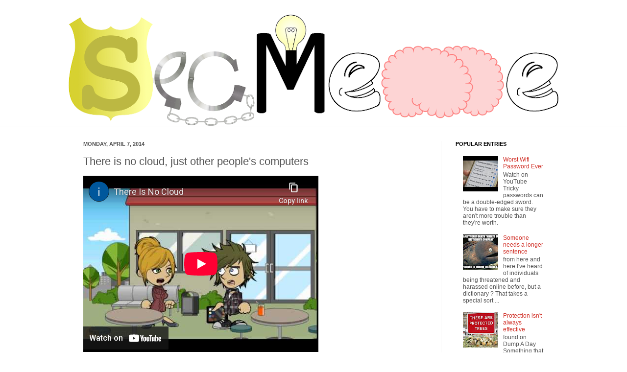

--- FILE ---
content_type: text/html; charset=UTF-8
request_url: https://www.secmeme.com/2014/04/there-is-no-cloud-just-other-peoples.html
body_size: 41262
content:
<!DOCTYPE html>
<html class='v2' dir='ltr' xmlns='http://www.w3.org/1999/xhtml' xmlns:b='http://www.google.com/2005/gml/b' xmlns:data='http://www.google.com/2005/gml/data' xmlns:expr='http://www.google.com/2005/gml/expr'>
<head>
<link href='https://www.blogger.com/static/v1/widgets/335934321-css_bundle_v2.css' rel='stylesheet' type='text/css'/>
<meta content='IE=EmulateIE7' http-equiv='X-UA-Compatible'/>
<meta content='width=1100' name='viewport'/>
<meta content='text/html; charset=UTF-8' http-equiv='Content-Type'/>
<meta content='blogger' name='generator'/>
<link href='https://www.secmeme.com/favicon.ico' rel='icon' type='image/x-icon'/>
<link href='https://www.secmeme.com/2014/04/there-is-no-cloud-just-other-peoples.html' rel='canonical'/>
<link rel="alternate" type="application/atom+xml" title="Security Memetics - Atom" href="https://www.secmeme.com/feeds/posts/default" />
<link rel="alternate" type="application/rss+xml" title="Security Memetics - RSS" href="https://www.secmeme.com/feeds/posts/default?alt=rss" />
<link rel="service.post" type="application/atom+xml" title="Security Memetics - Atom" href="https://www.blogger.com/feeds/4936445717828931645/posts/default" />

<link rel="alternate" type="application/atom+xml" title="Security Memetics - Atom" href="https://www.secmeme.com/feeds/6774741882754077494/comments/default" />
<!--Can't find substitution for tag [blog.ieCssRetrofitLinks]-->
<link href='https://i.ytimg.com/vi/YH_soiM3FvM/hqdefault.jpg' rel='image_src'/>
<meta content='https://www.secmeme.com/2014/04/there-is-no-cloud-just-other-peoples.html' property='og:url'/>
<meta content='There is no cloud, just other people&#39;s computers' property='og:title'/>
<meta content='  Like Graham Cluley , I think people could benefit from dropping the abstraction that &quot;cloud computing&quot; represents - at least as far as sec...' property='og:description'/>
<meta content='https://lh3.googleusercontent.com/blogger_img_proxy/AEn0k_uaDunjafT8jo9HIV3Ahvd83oxBeo9Zhex6ZNDpa6nC2jkOcKlugsLyCAzwg78KT7n2KqHPjjLDZBmzsVOUeLEJ7TGj4-pAUm2BV_KB7Iqz_WcM=w1200-h630-n-k-no-nu' property='og:image'/>
<title>Security Memetics: There is no cloud, just other people's computers</title>
<style id='page-skin-1' type='text/css'><!--
/*
-----------------------------------------------
Blogger Template Style
Name:     Simple
Designer: Josh Peterson
URL:      www.noaesthetic.com
----------------------------------------------- */
/* Variable definitions
====================
<Variable name="keycolor" description="Main Color" type="color" default="#66bbdd"/>
<Group description="Page Text" selector="body">
<Variable name="body.font" description="Font" type="font"
default="normal normal 12px Arial, Tahoma, Helvetica, FreeSans, sans-serif"/>
<Variable name="body.text.color" description="Text Color" type="color" default="#222222"/>
</Group>
<Group description="Backgrounds" selector=".body-fauxcolumns-outer">
<Variable name="body.background.color" description="Outer Background" type="color" default="#66bbdd"/>
<Variable name="content.background.color" description="Main Background" type="color" default="#ffffff"/>
<Variable name="header.background.color" description="Header Background" type="color" default="transparent"/>
</Group>
<Group description="Links" selector=".main-outer">
<Variable name="link.color" description="Link Color" type="color" default="#2288bb"/>
<Variable name="link.visited.color" description="Visited Color" type="color" default="#888888"/>
<Variable name="link.hover.color" description="Hover Color" type="color" default="#33aaff"/>
</Group>
<Group description="Blog Title" selector=".header h1">
<Variable name="header.font" description="Font" type="font"
default="normal normal 60px Arial, Tahoma, Helvetica, FreeSans, sans-serif"/>
<Variable name="header.text.color" description="Title Color" type="color" default="#3399bb" />
</Group>
<Group description="Blog Description" selector=".header .description">
<Variable name="description.text.color" description="Description Color" type="color"
default="#777777" />
</Group>
<Group description="Tabs Text" selector=".tabs-inner .widget li a">
<Variable name="tabs.font" description="Font" type="font"
default="normal normal 14px Arial, Tahoma, Helvetica, FreeSans, sans-serif"/>
<Variable name="tabs.text.color" description="Text Color" type="color" default="#999999"/>
<Variable name="tabs.selected.text.color" description="Selected Color" type="color" default="#000000"/>
</Group>
<Group description="Tabs Background" selector=".tabs-outer .PageList">
<Variable name="tabs.background.color" description="Background Color" type="color" default="#f5f5f5"/>
<Variable name="tabs.selected.background.color" description="Selected Color" type="color" default="#eeeeee"/>
</Group>
<Group description="Post Title" selector="h3.post-title, .comments h4">
<Variable name="post.title.font" description="Font" type="font"
default="normal normal 22px Arial, Tahoma, Helvetica, FreeSans, sans-serif"/>
</Group>
<Group description="Date Header" selector=".date-header">
<Variable name="date.header.color" description="Text Color" type="color"
default="#525252"/>
<Variable name="date.header.background.color" description="Background Color" type="color"
default="transparent"/>
</Group>
<Group description="Post Footer" selector=".post-footer">
<Variable name="post.footer.text.color" description="Text Color" type="color" default="#666666"/>
<Variable name="post.footer.background.color" description="Background Color" type="color"
default="#f9f9f9"/>
<Variable name="post.footer.border.color" description="Shadow Color" type="color" default="#eeeeee"/>
</Group>
<Group description="Gadgets" selector="h2">
<Variable name="widget.title.font" description="Title Font" type="font"
default="normal bold 11px Arial, Tahoma, Helvetica, FreeSans, sans-serif"/>
<Variable name="widget.title.text.color" description="Title Color" type="color" default="#000000"/>
<Variable name="widget.alternate.text.color" description="Alternate Color" type="color" default="#999999"/>
</Group>
<Group description="Images" selector=".main-inner">
<Variable name="image.background.color" description="Background Color" type="color" default="#ffffff"/>
<Variable name="image.border.color" description="Border Color" type="color" default="#eeeeee"/>
<Variable name="image.text.color" description="Caption Text Color" type="color" default="#525252"/>
</Group>
<Group description="Accents" selector=".content-inner">
<Variable name="body.rule.color" description="Separator Line Color" type="color" default="#eeeeee"/>
<Variable name="tabs.border.color" description="Tabs Border Color" type="color" default="#f1f1f1"/>
</Group>
<Variable name="body.background" description="Body Background" type="background"
color="#ffffff" default="$(color) none repeat scroll top left"/>
<Variable name="body.background.override" description="Body Background Override" type="string" default=""/>
<Variable name="body.background.gradient.cap" description="Body Gradient Cap" type="url"
default="url(http://www.blogblog.com/1kt/simple/gradients_light.png)"/>
<Variable name="body.background.gradient.tile" description="Body Gradient Tile" type="url"
default="url(http://www.blogblog.com/1kt/simple/body_gradient_tile_light.png)"/>
<Variable name="content.background.color.selector" description="Content Background Color Selector" type="string" default=".content-inner"/>
<Variable name="content.padding" description="Content Padding" type="length" default="10px"/>
<Variable name="content.padding.horizontal" description="Content Horizontal Padding" type="length" default="0"/>
<Variable name="content.shadow.spread" description="Content Shadow Spread" type="length" default="40px"/>
<Variable name="content.shadow.spread.webkit" description="Content Shadow Spread (WebKit)" type="length" default="5px"/>
<Variable name="content.shadow.spread.ie" description="Content Shadow Spread (IE)" type="length" default="10px"/>
<Variable name="main.border.width" description="Main Border Width" type="length" default="0"/>
<Variable name="header.background.gradient" description="Header Gradient" type="url" default="none"/>
<Variable name="header.shadow.offset.left" description="Header Shadow Offset Left" type="length" default="-1px"/>
<Variable name="header.shadow.offset.top" description="Header Shadow Offset Top" type="length" default="-1px"/>
<Variable name="header.shadow.spread" description="Header Shadow Spread" type="length" default="1px"/>
<Variable name="header.padding" description="Header Padding" type="length" default="30px"/>
<Variable name="header.border.size" description="Header Border Size" type="length" default="1px"/>
<Variable name="header.bottom.border.size" description="Header Bottom Border Size" type="length" default="0"/>
<Variable name="header.border.horizontalsize" description="Header Horizontal Border Size" type="length" default="0"/>
<Variable name="description.text.size" description="Description Text Size" type="string" default="140%"/>
<Variable name="tabs.margin.top" description="Tabs Margin Top" type="length" default="0" />
<Variable name="tabs.margin.side" description="Tabs Side Margin" type="length" default="30px" />
<Variable name="tabs.background.gradient" description="Tabs Background Gradient" type="url"
default="url(http://www.blogblog.com/1kt/simple/gradients_light.png)"/>
<Variable name="tabs.border.width" description="Tabs Border Width" type="length" default="1px"/>
<Variable name="tabs.bevel.border.width" description="Tabs Bevel Border Width" type="length" default="1px"/>
<Variable name="date.header.padding" description="Date Header Padding" type="string" default="inherit"/>
<Variable name="date.header.letterspacing" description="Date Header Letter Spacing" type="string" default="inherit"/>
<Variable name="date.header.margin" description="Date Header Margin" type="string" default="inherit"/>
<Variable name="post.margin.bottom" description="Post Bottom Margin" type="length" default="25px"/>
<Variable name="image.border.small.size" description="Image Border Small Size" type="length" default="2px"/>
<Variable name="image.border.large.size" description="Image Border Large Size" type="length" default="5px"/>
<Variable name="page.width.selector" description="Page Width Selector" type="string" default=".region-inner"/>
<Variable name="page.width" description="Page Width" type="string" default="auto"/>
<Variable name="main.section.margin" description="Main Section Margin" type="length" default="15px"/>
<Variable name="main.padding" description="Main Padding" type="length" default="15px"/>
<Variable name="main.padding.top" description="Main Padding Top" type="length" default="30px"/>
<Variable name="main.padding.bottom" description="Main Padding Bottom" type="length" default="30px"/>
<Variable name="paging.background"
color="#ffffff"
description="Background of blog paging area" type="background"
default="transparent none no-repeat scroll top center"/>
<Variable name="footer.bevel" description="Bevel border length of footer" type="length" default="0"/>
<Variable name="startSide" description="Side where text starts in blog language" type="automatic" default="left"/>
<Variable name="endSide" description="Side where text ends in blog language" type="automatic" default="right"/>
*/
/* Content
----------------------------------------------- */
#navbar-iframe {
height:0px;
visibility:hidden;
display:none
}
body {
font: normal normal 12px Arial, Tahoma, Helvetica, FreeSans, sans-serif;
color: #525252;
background: #ffffff none no-repeat scroll center center;
padding: 0 0 0 0;
background-attachment: scroll;
}
html body .content-outer {
min-width: 0;
max-width: 100%;
width: 100%;
}
a:link {
text-decoration:none;
color: #d02e25;
}
a:visited {
text-decoration:none;
color: #909090;
}
a:hover {
text-decoration:underline;
color: #ff5a41;
}
.body-fauxcolumn-outer .fauxcolumn-inner {
background: transparent none repeat scroll top left;
_background-image: none;
}
.body-fauxcolumn-outer .cap-top {
position: absolute;
z-index: 1;
height: 400px;
width: 100%;
background: #ffffff none no-repeat scroll center center;
background-attachment: scroll;
}
.body-fauxcolumn-outer .cap-top .cap-left {
width: 100%;
background: transparent none repeat-x scroll top left;
_background-image: none;
}
.content-outer {
-moz-box-shadow: 0 0 0 rgba(0, 0, 0, .15);
-webkit-box-shadow: 0 0 0 rgba(0, 0, 0, .15);
-goog-ms-box-shadow: 0 0 0 #333333;
box-shadow: 0 0 0 rgba(0, 0, 0, .15);
margin-bottom: 1px;
}
.content-inner {
padding: 0 0;
}
.main-outer, .footer-outer {
background-color: #ffffff;
}
/* Header
----------------------------------------------- */
.header-outer {
background: transparent none repeat-x scroll 0 -400px;
_background-image: none;
}
.Header h1 {
font: normal normal 70px Arial, Tahoma, Helvetica, FreeSans, sans-serif;
color: #c93a3f;
text-shadow: 0 0 0 rgba(0, 0, 0, .2);
}
.Header h1 a {
color: #c93a3f;
}
.Header .description {
font-size: 200%;
color: #828282;
}
.header-inner .Header .titlewrapper {
padding: 22px 30px;
}
.header-inner .Header .descriptionwrapper {
padding: 0 30px;
}
/* Tabs
----------------------------------------------- */
.tabs-inner .section:first-child {
border-top: 0 solid #f1f1f1;
}
.tabs-inner .section:first-child ul {
margin-top: -0;
border-top: 0 solid #f1f1f1;
border-left: 0 solid #f1f1f1;
border-right: 0 solid #f1f1f1;
}
.tabs-inner .widget ul {
background: #f7f7f7 none repeat-x scroll 0 -800px;
_background-image: none;
border-bottom: 0 solid #f1f1f1;
margin-top: 0;
margin-left: -0;
margin-right: -0;
}
.tabs-inner .widget li a {
display: inline-block;
padding: .6em 1em;
font: normal normal 20px Arial, Tahoma, Helvetica, FreeSans, sans-serif;
color: #a0a0a0;
border-left: 0 solid #ffffff;
border-right: 0 solid #f1f1f1;
}
.tabs-inner .widget li:first-child a {
border-left: none;
}
.tabs-inner .widget li.selected a, .tabs-inner .widget li a:hover {
color: #000000;
background-color: #f1f1f1;
text-decoration: none;
}
/* Columns
----------------------------------------------- */
.main-outer {
border-top: 1px solid #f1f1f1;
}
.fauxcolumn-left-outer .fauxcolumn-inner {
border-right: 1px solid #f1f1f1;
}
.fauxcolumn-right-outer .fauxcolumn-inner {
border-left: 1px solid #f1f1f1;
}
/* Headings
----------------------------------------------- */
h2 {
margin: 0 0 1em 0;
font: normal bold 11px Arial, Tahoma, Helvetica, FreeSans, sans-serif;
color: #000000;
text-transform: uppercase;
}
/* Widgets
----------------------------------------------- */
.widget .zippy {
color: #a0a0a0;
text-shadow: 2px 2px 1px rgba(0, 0, 0, .1);
}
.widget .popular-posts ul {
list-style: none;
}
/* Posts
----------------------------------------------- */
.date-header span {
background-color: transparent;
color: #525252;
padding: inherit;
letter-spacing: inherit;
margin: inherit;
}
.main-inner {
padding-top: 30px;
padding-bottom: 30px;
}
.main-inner .column-center-inner {
padding: 0 15px;
}
.main-inner .column-center-inner .section {
margin: 0 15px;
}
.post {
margin: 0 0 25px 0;
}
h3.post-title, .comments h4 {
font: normal normal 22px Arial, Tahoma, Helvetica, FreeSans, sans-serif;
margin: .75em 0 0;
}
.post-body {
font-size: 110%;
line-height: 1.4;
position: relative;
}
.post-body img, .post-body .tr-caption-container, .Profile img, .Image img,
.BlogList .item-thumbnail img {
padding: 2px;
background: #ffffff;
border: 1px solid #f1f1f1;
-moz-box-shadow: 1px 1px 5px rgba(0, 0, 0, .1);
-webkit-box-shadow: 1px 1px 5px rgba(0, 0, 0, .1);
box-shadow: 1px 1px 5px rgba(0, 0, 0, .1);
}
.post-body img, .post-body .tr-caption-container {
padding: 5px;
}
.post-body .tr-caption-container {
color: #525252;
}
.post-body .tr-caption-container img {
padding: 0;
background: transparent;
border: none;
-moz-box-shadow: 0 0 0 rgba(0, 0, 0, .1);
-webkit-box-shadow: 0 0 0 rgba(0, 0, 0, .1);
box-shadow: 0 0 0 rgba(0, 0, 0, .1);
}
.post-header {
margin: 0 0 1.5em;
line-height: 1.6;
font-size: 90%;
}
.post-footer {
margin: 20px -2px 0;
padding: 5px 10px;
color: #747474;
background-color: #fbfbfb;
border-bottom: 1px solid #f1f1f1;
line-height: 1.6;
font-size: 90%;
}
#comments .comment-author {
padding-top: 1.5em;
border-top: 1px solid #f1f1f1;
background-position: 0 1.5em;
}
#comments .comment-author:first-child {
padding-top: 0;
border-top: none;
}
.avatar-image-container {
margin: .2em 0 0;
}
#comments .avatar-image-container img {
border: 1px solid #f1f1f1;
}
/* Accents
---------------------------------------------- */
.section-columns td.columns-cell {
border-left: 1px solid #f1f1f1;
}
.blog-pager {
background: transparent none no-repeat scroll top center;
}
.blog-pager-older-link, .home-link,
.blog-pager-newer-link {
background-color: #ffffff;
padding: 5px;
}
.footer-outer {
border-top: 0 dashed #bbbbbb;
}
/* Mobile
----------------------------------------------- */
.mobile .content-outer {
-webkit-box-shadow: 0 0 3px rgba(0, 0, 0, .15);
box-shadow: 0 0 3px rgba(0, 0, 0, .15);
padding: 0 0;
}
body.mobile .AdSense {
margin: 0 -0;
}
.mobile .tabs-inner .widget ul {
margin-left: 0;
margin-right: 0;
}
.mobile .post {
margin: 0;
}
.mobile .main-inner .column-center-inner .section {
margin: 0;
}
.mobile .date-header span {
padding: 0.1em 10px;
margin: 0 -10px;
}
.mobile h3.post-title {
margin: 0;
}
.mobile .blog-pager {
background: transparent;
}
.mobile .footer-outer {
border-top: none;
}
.mobile .main-inner, .mobile .footer-inner {
background-color: #ffffff;
}
.mobile-index-contents {
color: #525252;
}
.mobile-link-button {
background-color: #d02e25;
}
.mobile-link-button a:link, .mobile-link-button a:visited {
color: #ffffff;
}
.mobile .body-fauxcolumn-outer .cap-top {
background-size: 100% auto;
}
.mobile .tabs-inner .section:first-child {
border-top: none;
}
.mobile .tabs-inner .PageList .widget-content {
background-color: #f1f1f1;
color: #000000;
}
.mobile .tabs-inner .PageList .widget-content .pagelist-arrow {
border-left: 1px solid #f1f1f1;
}

--></style>
<style id='template-skin-1' type='text/css'><!--
body {
min-width: 1000px;
}
.content-outer, .content-fauxcolumn-outer, .region-inner {
min-width: 1000px;
max-width: 1000px;
_width: 1000px;
}
.main-inner .columns {
padding-left: 0px;
padding-right: 240px;
}
.main-inner .fauxcolumn-center-outer {
left: 0px;
right: 240px;
/* IE6 does not respect left and right together */
_width: expression(this.parentNode.offsetWidth -
parseInt("0px") -
parseInt("240px") + 'px');
}
.main-inner .fauxcolumn-left-outer {
width: 0px;
}
.main-inner .fauxcolumn-right-outer {
width: 240px;
}
.main-inner .column-left-outer {
width: 0px;
right: 100%;
margin-left: -0px;
}
.main-inner .column-right-outer {
width: 240px;
margin-right: -240px;
}
#layout {
min-width: 0;
}
#layout .content-outer {
min-width: 0;
width: 800px;
}
#layout .region-inner {
min-width: 0;
width: auto;
}
--></style>
<link href='https://www.blogger.com/dyn-css/authorization.css?targetBlogID=4936445717828931645&amp;zx=e0bc4626-f94e-4288-b479-b63c2947993f' media='none' onload='if(media!=&#39;all&#39;)media=&#39;all&#39;' rel='stylesheet'/><noscript><link href='https://www.blogger.com/dyn-css/authorization.css?targetBlogID=4936445717828931645&amp;zx=e0bc4626-f94e-4288-b479-b63c2947993f' rel='stylesheet'/></noscript>
<meta name='google-adsense-platform-account' content='ca-host-pub-1556223355139109'/>
<meta name='google-adsense-platform-domain' content='blogspot.com'/>

</head>
<body class='loading'>
<div class='navbar section' id='navbar'><div class='widget Navbar' data-version='1' id='Navbar1'><script type="text/javascript">
    function setAttributeOnload(object, attribute, val) {
      if(window.addEventListener) {
        window.addEventListener('load',
          function(){ object[attribute] = val; }, false);
      } else {
        window.attachEvent('onload', function(){ object[attribute] = val; });
      }
    }
  </script>
<div id="navbar-iframe-container"></div>
<script type="text/javascript" src="https://apis.google.com/js/platform.js"></script>
<script type="text/javascript">
      gapi.load("gapi.iframes:gapi.iframes.style.bubble", function() {
        if (gapi.iframes && gapi.iframes.getContext) {
          gapi.iframes.getContext().openChild({
              url: 'https://www.blogger.com/navbar/4936445717828931645?po\x3d6774741882754077494\x26origin\x3dhttps://www.secmeme.com',
              where: document.getElementById("navbar-iframe-container"),
              id: "navbar-iframe"
          });
        }
      });
    </script><script type="text/javascript">
(function() {
var script = document.createElement('script');
script.type = 'text/javascript';
script.src = '//pagead2.googlesyndication.com/pagead/js/google_top_exp.js';
var head = document.getElementsByTagName('head')[0];
if (head) {
head.appendChild(script);
}})();
</script>
</div></div>
<div class='body-fauxcolumns'>
<div class='fauxcolumn-outer body-fauxcolumn-outer'>
<div class='cap-top'>
<div class='cap-left'></div>
<div class='cap-right'></div>
</div>
<div class='fauxborder-left'>
<div class='fauxborder-right'></div>
<div class='fauxcolumn-inner'>
</div>
</div>
<div class='cap-bottom'>
<div class='cap-left'></div>
<div class='cap-right'></div>
</div>
</div>
</div>
<div class='content'>
<div class='content-fauxcolumns'>
<div class='fauxcolumn-outer content-fauxcolumn-outer'>
<div class='cap-top'>
<div class='cap-left'></div>
<div class='cap-right'></div>
</div>
<div class='fauxborder-left'>
<div class='fauxborder-right'></div>
<div class='fauxcolumn-inner'>
</div>
</div>
<div class='cap-bottom'>
<div class='cap-left'></div>
<div class='cap-right'></div>
</div>
</div>
</div>
<div class='content-outer'>
<div class='content-cap-top cap-top'>
<div class='cap-left'></div>
<div class='cap-right'></div>
</div>
<div class='fauxborder-left content-fauxborder-left'>
<div class='fauxborder-right content-fauxborder-right'></div>
<div class='content-inner'>
<header>
<div class='header-outer'>
<div class='header-cap-top cap-top'>
<div class='cap-left'></div>
<div class='cap-right'></div>
</div>
<div class='fauxborder-left header-fauxborder-left'>
<div class='fauxborder-right header-fauxborder-right'></div>
<div class='region-inner header-inner'>
<div class='header section' id='header'><div class='widget Header' data-version='1' id='Header1'>
<div id='header-inner'>
<a href='https://www.secmeme.com/' style='display: block'>
<img alt='Security Memetics' height='227px; ' id='Header1_headerimg' src='https://blogger.googleusercontent.com/img/b/R29vZ2xl/AVvXsEgkx3mWXSQXc1fL5KXrXV25fLxZYaT2pZpR6NvHLioPAldu4QJDfGL5t03WLe9fMyruQaFGBc6hPbFC2jvhuTEzQINyevAyK29yn6eF0lRnqpyLLYUPcr5UHZ0pGxADqkniD1U-YSAmL34/s1000/secmemeblog.png' style='display: block' width='1000px; '/>
</a>
</div>
</div></div>
</div>
</div>
<div class='header-cap-bottom cap-bottom'>
<div class='cap-left'></div>
<div class='cap-right'></div>
</div>
</div>
</header>
<div class='tabs-outer'>
<div class='tabs-cap-top cap-top'>
<div class='cap-left'></div>
<div class='cap-right'></div>
</div>
<div class='fauxborder-left tabs-fauxborder-left'>
<div class='fauxborder-right tabs-fauxborder-right'></div>
<div class='region-inner tabs-inner'>
<div class='tabs no-items section' id='crosscol'></div>
<div class='tabs no-items section' id='crosscol-overflow'></div>
</div>
</div>
<div class='tabs-cap-bottom cap-bottom'>
<div class='cap-left'></div>
<div class='cap-right'></div>
</div>
</div>
<div class='main-outer'>
<div class='main-cap-top cap-top'>
<div class='cap-left'></div>
<div class='cap-right'></div>
</div>
<div class='fauxborder-left main-fauxborder-left'>
<div class='fauxborder-right main-fauxborder-right'></div>
<div class='region-inner main-inner'>
<div class='columns fauxcolumns'>
<div class='fauxcolumn-outer fauxcolumn-center-outer'>
<div class='cap-top'>
<div class='cap-left'></div>
<div class='cap-right'></div>
</div>
<div class='fauxborder-left'>
<div class='fauxborder-right'></div>
<div class='fauxcolumn-inner'>
</div>
</div>
<div class='cap-bottom'>
<div class='cap-left'></div>
<div class='cap-right'></div>
</div>
</div>
<div class='fauxcolumn-outer fauxcolumn-left-outer'>
<div class='cap-top'>
<div class='cap-left'></div>
<div class='cap-right'></div>
</div>
<div class='fauxborder-left'>
<div class='fauxborder-right'></div>
<div class='fauxcolumn-inner'>
</div>
</div>
<div class='cap-bottom'>
<div class='cap-left'></div>
<div class='cap-right'></div>
</div>
</div>
<div class='fauxcolumn-outer fauxcolumn-right-outer'>
<div class='cap-top'>
<div class='cap-left'></div>
<div class='cap-right'></div>
</div>
<div class='fauxborder-left'>
<div class='fauxborder-right'></div>
<div class='fauxcolumn-inner'>
</div>
</div>
<div class='cap-bottom'>
<div class='cap-left'></div>
<div class='cap-right'></div>
</div>
</div>
<!-- corrects IE6 width calculation -->
<div class='columns-inner'>
<div class='column-center-outer'>
<div class='column-center-inner'>
<div class='main section' id='main'><div class='widget Blog' data-version='1' id='Blog1'>
<div class='blog-posts hfeed'>
<!--Can't find substitution for tag [defaultAdStart]-->

          <div class="date-outer">
        
<h2 class='date-header'><span>Monday, April 7, 2014</span></h2>

          <div class="date-posts">
        
<div class='post-outer'>
<div class='post hentry'>
<a name='6774741882754077494'></a>
<h3 class='post-title entry-title'>
There is no cloud, just other people's computers
</h3>
<div class='post-header'>
<div class='post-header-line-1'></div>
</div>
<div class='post-body entry-content' id='post-body-6774741882754077494'>
<iframe allowfullscreen="" frameborder="0" height="360" src="//www.youtube-nocookie.com/embed/YH_soiM3FvM?rel=0" width="480"></iframe><br />
<br />
Like <a href="http://grahamcluley.com/2013/12/cloud-privacy-computer/">Graham Cluley</a>, I think people could benefit from dropping the abstraction that "cloud computing" represents - at least as far as security goes. Once you start thinking of cloud storage and other online services as existing on other people's computers, the security implications become much more obvious.

<br />
<br />
(And yes, that is a spoof of the "There is no spoon" scene from The Matrix)<br />
<blockquote class="tr_bq">
<b>There is no cloud, just other people's computers</b>&nbsp;</blockquote>
Hopefully this catches on.
<div style='clear: both;'></div>
</div>
<div class='post-footer'>
<div class='post-footer-line post-footer-line-1'><span class='post-author vcard'>
by
<span class='fn'>kurt wismer</span>
</span>
<span class='post-labels'>
in
<a href='https://www.secmeme.com/search/label/catch%20phrase' rel='tag'>catch phrase</a>,
<a href='https://www.secmeme.com/search/label/there%20is%20no%20cloud' rel='tag'>there is no cloud</a>,
<a href='https://www.secmeme.com/search/label/videos' rel='tag'>videos</a>
</span>
<span class='post-comment-link'>
</span>
<span class='post-backlinks post-comment-link'>
</span>
</div>
<div class='post-footer-line post-footer-line-2'><div class='post-share-buttons goog-inline-block'>
</div>
<span class='star-ratings'>
</span>
<span class='post-icons'>
<span class='item-control blog-admin pid-1072741985'>
<a href='https://www.blogger.com/post-edit.g?blogID=4936445717828931645&postID=6774741882754077494&from=pencil' title='Edit Post'>
<img alt="" class="icon-action" height="18" src="//img2.blogblog.com/img/icon18_edit_allbkg.gif" width="18">
</a>
</span>
</span>
</div>
<div class='post-footer-line post-footer-line-3'></div>
</div>
</div>
<div class='comments' id='comments'>
<a name='comments'></a>
<h4>
2
comments:
        
</h4>
<div id='Blog1_comments-block-wrapper'>
<dl class='' id='comments-block'>
<dt class='comment-author blogger-comment-icon' id='c4514371928099317824'>
<a name='c4514371928099317824'></a>
<a href='https://www.blogger.com/profile/10564127032296121282' rel='nofollow'>Unknown</a>
said...
</dt>
<dd class='comment-body' id='Blog1_cmt-4514371928099317824'>
<p>
Hey, I appreciate to your writing. 
</p>
</dd>
<dd class='comment-footer'>
<span class='comment-timestamp'>
<a href='https://www.secmeme.com/2014/04/there-is-no-cloud-just-other-peoples.html?showComment=1462203890940#c4514371928099317824' title='comment permalink'>
May 02, 2016
</a>
<span class='item-control blog-admin pid-1040069283'>
<a class='comment-delete' href='https://www.blogger.com/comment/delete/4936445717828931645/4514371928099317824' title='Delete Comment'>
<img src='//www.blogger.com/img/icon_delete13.gif'/>
</a>
</span>
</span>
</dd>
<dt class='comment-author anon-comment-icon' id='c605654591950593383'>
<a name='c605654591950593383'></a>
Anonymous
said...
</dt>
<dd class='comment-body' id='Blog1_cmt-605654591950593383'>
<p>
that&#39;s exactly like:<br />There is no drought here in the US, because all the water is now stock piled and bottled in warehouses being sold to you sheeple.<br /><br />#FunFact: there is exactly the same amount of water on earth today as there was 7,000 years ago.<br /><br />#FunFact: you never own beer, you only rent it.<br />
</p>
</dd>
<dd class='comment-footer'>
<span class='comment-timestamp'>
<a href='https://www.secmeme.com/2014/04/there-is-no-cloud-just-other-peoples.html?showComment=1473203155839#c605654591950593383' title='comment permalink'>
September 06, 2016
</a>
<span class='item-control blog-admin pid-54032944'>
<a class='comment-delete' href='https://www.blogger.com/comment/delete/4936445717828931645/605654591950593383' title='Delete Comment'>
<img src='//www.blogger.com/img/icon_delete13.gif'/>
</a>
</span>
</span>
</dd>
</dl>
</div>
<p class='comment-footer'>
<a href='https://www.blogger.com/comment/fullpage/post/4936445717828931645/6774741882754077494' onclick=''>Post a Comment</a>
</p>
<div id='backlinks-container'>
<div id='Blog1_backlinks-container'>
</div>
</div>
</div>
</div>

        </div></div>
      
<!--Can't find substitution for tag [adEnd]-->
</div>
<div class='blog-pager' id='blog-pager'>
<span id='blog-pager-newer-link'>
<a class='blog-pager-newer-link' href='https://www.secmeme.com/2014/04/so-long-xp.html' id='Blog1_blog-pager-newer-link' title='Newer Post'>Newer Post</a>
</span>
<span id='blog-pager-older-link'>
<a class='blog-pager-older-link' href='https://www.secmeme.com/2014/04/well-isnt-that-thoughtful.html' id='Blog1_blog-pager-older-link' title='Older Post'>Older Post</a>
</span>
<a class='home-link' href='https://www.secmeme.com/'>Home</a>
</div>
<div class='clear'></div>
<div class='post-feeds'>
<div class='feed-links'>
Subscribe to:
<a class='feed-link' href='https://www.secmeme.com/feeds/6774741882754077494/comments/default' target='_blank' type='application/atom+xml'>Post Comments (Atom)</a>
</div>
</div>
</div></div>
</div>
</div>
<div class='column-left-outer'>
<div class='column-left-inner'>
<aside>
</aside>
</div>
</div>
<div class='column-right-outer'>
<div class='column-right-inner'>
<aside>
<div class='sidebar section' id='sidebar-right-1'><div class='widget PopularPosts' data-version='1' id='PopularPosts1'>
<h2>Popular Entries</h2>
<div class='widget-content popular-posts'>
<ul>
<li>
<div class='item-content'>
<div class='item-thumbnail'>
<a href='https://www.secmeme.com/2023/07/worst-wifi-password-ever.html' target='_blank'>
<img alt='' border='0' src='https://lh3.googleusercontent.com/blogger_img_proxy/AEn0k_tnmgpO987C3Subav5f8cB0ZxBan8R_NVp0DpIb-8wgnEITcDaSUZjv7IwEpeaLMp_4IZvC-lKo3Y4swBtfy3XK5I_EgALsIcyaOz6w0e5R6Lsc3g=w72-h72-n-k-no-nu'/>
</a>
</div>
<div class='item-title'><a href='https://www.secmeme.com/2023/07/worst-wifi-password-ever.html'>Worst Wifi Password Ever</a></div>
<div class='item-snippet'> Watch on YouTube  Tricky passwords can be a double-edged sword. You have to make sure they aren&#39;t more trouble than they&#39;re worth.</div>
</div>
<div style='clear: both;'></div>
</li>
<li>
<div class='item-content'>
<div class='item-thumbnail'>
<a href='https://www.secmeme.com/2023/07/someone-needs-longer-sentence.html' target='_blank'>
<img alt='' border='0' src='https://blogger.googleusercontent.com/img/b/R29vZ2xl/AVvXsEj0TZT49eOQCSCIDbq4S2LNUiCf0ljt7eoArLEvXAnz74VPLJXVXvZ3cPdD_i4GT2sMOK1X2q-k09vCz3D7q35m4zNLcI7OyYEYThFfEFg5aGmWiQKSoHJ62I7mmERbZQ_cU7zaW8SPtpVOjXAZmdKds3LeORkgkbCsrJkkjR8QhA_ejjcQ1lvEZYhbPGQ/w72-h72-p-k-no-nu/dictionary.jpg'/>
</a>
</div>
<div class='item-title'><a href='https://www.secmeme.com/2023/07/someone-needs-longer-sentence.html'>Someone needs a longer sentence</a></div>
<div class='item-snippet'>from here  and here I&#39;ve heard of individuals being threatened and harassed online before, but a dictionary ? That takes a special sort ...</div>
</div>
<div style='clear: both;'></div>
</li>
<li>
<div class='item-content'>
<div class='item-thumbnail'>
<a href='https://www.secmeme.com/2023/07/protection-isnt-always-effective.html' target='_blank'>
<img alt='' border='0' src='https://blogger.googleusercontent.com/img/b/R29vZ2xl/AVvXsEhNKoXNdmsIFZ9dmNlcXbOqJng26EXdE-2_GWl8gn52S5W_Z420HSm0b6e2s8rNrgP-0n30Om32FkfIogr8HcAqv20xVoqoMLtppulthXt4YxRe76UC0FeL058KxIASzDarZtLt9DK4ahsyiTV8Vdy3piWWYRPnAARh303lqgb98Auvyrkt_SxsEc3SxG4/w72-h72-p-k-no-nu/1-33.jpg'/>
</a>
</div>
<div class='item-title'><a href='https://www.secmeme.com/2023/07/protection-isnt-always-effective.html'>Protection isn't always effective</a></div>
<div class='item-snippet'>found on Dump A Day Something that we must all keep in mind is that there is no protective measure that is perfect. They all fail under the ...</div>
</div>
<div style='clear: both;'></div>
</li>
<li>
<div class='item-content'>
<div class='item-thumbnail'>
<a href='https://www.secmeme.com/2023/07/the-patches-that-never-end.html' target='_blank'>
<img alt='' border='0' src='https://blogger.googleusercontent.com/img/b/R29vZ2xl/AVvXsEg5FgIOQYjEYNZPrh58H4IpYeMbeT3a7GHg7oAdhP7B_5jXhpF3vA9yMFLJx9OsrGrG0IWPG0ur3hZL9MtMMBNvVKDOcW84HWAbBhmusMDJYJnqGpL7WzQFo6DpVnhPp0TAjpkMEjWe0SfGEyv2xbTOxK0qIdXLfyXqKhvCREYzYC6bUgq-wg6OIrrYUe4/w72-h72-p-k-no-nu/ie.jpg'/>
</a>
</div>
<div class='item-title'><a href='https://www.secmeme.com/2023/07/the-patches-that-never-end.html'>The patches that never end</a></div>
<div class='item-snippet'>from here  and here Maybe you thought Internet Explorer would be ancient history by now, but unfortunately Microsoft is still making securit...</div>
</div>
<div style='clear: both;'></div>
</li>
<li>
<div class='item-content'>
<div class='item-thumbnail'>
<a href='https://www.secmeme.com/2023/06/a-little-too-universal.html' target='_blank'>
<img alt='' border='0' src='https://blogger.googleusercontent.com/img/b/R29vZ2xl/AVvXsEg0zDOC_np_HCQAbrE7fzW9la_5xjWAovnrEtjnsD1ije3Tee8i1w718EYf-25x3-Hz885KLJp3YOWhMJFj2lAacWgHaw_BSqAk18uQxEUQTSwRuCP4ExEc2P7AqW3Bw0x156pLHNyHa8ZGjr1sX63N6-apcYNdpVxHedyK5EFNQV6k0AAxq2zOf_Ih8zk/w72-h72-p-k-no-nu/kiaboys.jpg'/>
</a>
</div>
<div class='item-title'><a href='https://www.secmeme.com/2023/06/a-little-too-universal.html'>A little TOO 'universal'</a></div>
<div class='item-snippet'>from here  and here A lot of things went wrong with Kias and Hyundais to allow them to be stolen as easily as they have been , but one that ...</div>
</div>
<div style='clear: both;'></div>
</li>
<li>
<div class='item-content'>
<div class='item-thumbnail'>
<a href='https://www.secmeme.com/2023/06/what-gave-it-away.html' target='_blank'>
<img alt='' border='0' src='https://blogger.googleusercontent.com/img/b/R29vZ2xl/AVvXsEjvyunYpJ6DhGggJbJxn8YgAblai7zz4Qg2sovf5u-Rafttj6EawbSwDvx3U9vsej0s3S25AN_nYuHy8VfUpKPMXONb4JCEyKzV3dkGwmCEpacokXQLlbwHwTPmtpMhKxjLLcRottQuuVqwH_a40SXTTnJYRzjMM8X--yo4FMtjLgfsAfz0HktX16wLhDM/w72-h72-p-k-no-nu/bomb.jpg'/>
</a>
</div>
<div class='item-title'><a href='https://www.secmeme.com/2023/06/what-gave-it-away.html'>What gave it away?</a></div>
<div class='item-snippet'>from here  and here I suppose you don&#39;t necessarily have to be a master of operational security to be a flight attendant, but if you...</div>
</div>
<div style='clear: both;'></div>
</li>
<li>
<div class='item-content'>
<div class='item-thumbnail'>
<a href='https://www.secmeme.com/2023/06/relevant-ads-are-creepy-af.html' target='_blank'>
<img alt='' border='0' src='https://blogger.googleusercontent.com/img/b/R29vZ2xl/AVvXsEjMhl_Eb2_piwqluD9EvJgKn313p1XwE6yIDWhkrBXcow_NetCXAEfYN6G1bs6r21MZr1UQ6usJldv56G1YpGX_WtrqwRw93OE81OEyUAN7pTwxfsAYXsYarTAVpo1SG7IctRBxt0-NB3zkYru5SrzLmRfv-A3KFugbXPTzXTtnbr1jPin1BZ9xhEWwjD0/w72-h72-p-k-no-nu/ezgif-5-ba2365b2b9.jpg'/>
</a>
</div>
<div class='item-title'><a href='https://www.secmeme.com/2023/06/relevant-ads-are-creepy-af.html'>"Relevant" ads are creepy AF</a></div>
<div class='item-snippet'>found on Reddit Presumably they can&#39;t actually read your mind. I assume they just correctly recognize that you&#39;re similar to people ...</div>
</div>
<div style='clear: both;'></div>
</li>
<li>
<div class='item-content'>
<div class='item-thumbnail'>
<a href='https://www.secmeme.com/2023/06/password-policy-frustration.html' target='_blank'>
<img alt='' border='0' src='https://lh3.googleusercontent.com/blogger_img_proxy/AEn0k_v_lkr7CafXmvgAluWM67l7wR5FIeYqzXx1y1K-ORwVIhsX5AAsZV4prQxMFrRybXCzBZouB37C7KiPsPeiqPYkjsvdZ_Asmzu0K5UefRyWDcu-vA=w72-h72-n-k-no-nu'/>
</a>
</div>
<div class='item-title'><a href='https://www.secmeme.com/2023/06/password-policy-frustration.html'>Password policy frustration</a></div>
<div class='item-snippet'> Watch on YouTube  The better designed systems will show you the full set of password policies all at once rather than revealing them indivi...</div>
</div>
<div style='clear: both;'></div>
</li>
<li>
<div class='item-content'>
<div class='item-thumbnail'>
<a href='https://www.secmeme.com/2023/06/time-to-sharpen-some-wooden-stakes.html' target='_blank'>
<img alt='' border='0' src='https://blogger.googleusercontent.com/img/b/R29vZ2xl/AVvXsEieIfc0DQbQ-OX8Ue6nLpYwIaw6U_29TowJPoSl7bwBVhT8sPAn9msJalrbk6eWVF-FZv1CLpVRDKgytwAv-T_3gBlVDOc1l9ghzJRPtUUmaPcId2SlwG27Rha38V4KWe46LUv-6laji5lN6Oz0gBJArbFP2HS-Yv6YBojs-HjYwy3XsOKHOWPohCnf_oo/w72-h72-p-k-no-nu/inorout.jpg'/>
</a>
</div>
<div class='item-title'><a href='https://www.secmeme.com/2023/06/time-to-sharpen-some-wooden-stakes.html'>Time to sharpen some wooden stakes</a></div>
<div class='item-snippet'>from here  and here  (image source ) If you look closely at the right hand side it does seem to be bent outwards, which suggests the force c...</div>
</div>
<div style='clear: both;'></div>
</li>
<li>
<div class='item-content'>
<div class='item-thumbnail'>
<a href='https://www.secmeme.com/2023/07/like-stealing-healthcare-data-from-law.html' target='_blank'>
<img alt='' border='0' src='https://blogger.googleusercontent.com/img/b/R29vZ2xl/AVvXsEimk8MBwSvcaseYmHZjO_0k5IL73h__iDEPabC1kgMc3NYgj6yIIT4yf2XVErb1qXQmm3R68ZnOFsam8E_QQt8WgTcZd-4bEfkKpGM0l-hlY7X0J10uzia6dnmaHI-vA-YxpemzBhtVxW92lR7WNac9EhZhq03Lja8s1JpNAqtStNvbYdfLBlIEjpvdXGE/w72-h72-p-k-no-nu/rhyme.jpg'/>
</a>
</div>
<div class='item-title'><a href='https://www.secmeme.com/2023/07/like-stealing-healthcare-data-from-law.html'>Like stealing healthcare data from a law firm</a></div>
<div class='item-snippet'>from here  and here Apparently if you suffer a data breach, the data in question may at some point end up in the hands of a law firm. The pr...</div>
</div>
<div style='clear: both;'></div>
</li>
</ul>
<div class='clear'></div>
</div>
</div><div class='widget PageList' data-version='1' id='PageList1'>
<h2>Suggestions</h2>
<div class='widget-content'>
<ul>
<li>
<a href='https://www.secmeme.com/p/submissions.html'>Submit your own meme</a>
</li>
<li>
<a href='http://www.twitter.com/secmeme'>Follow us on Twitter</a>
</li>
<li>
<a href='https://www.facebook.com/secmeme'>Follow us on Facebook</a>
</li>
<li>
<a href='https://plus.google.com/116063334766190013760'>Follow us on Google+</a>
</li>
<li>
<a href='http://feeds.feedburner.com/SecurityMemetics'>Follow us in your RSS reader</a>
</li>
<li>
<a href='http://feedburner.google.com/fb/a/mailverify?uri=SecurityMemetics'>Follow us by Email</a>
</li>
<li>
<a href='http://www.cafepress.com/secmeme'>Browse our CafePress store</a>
</li>
<li>
<a href='http://www.zazzle.com/secmeme'>Browse our Zazzle store</a>
</li>
</ul>
<div class='clear'></div>
</div>
</div><div class='widget BlogSearch' data-version='1' id='BlogSearch1'>
<h2 class='title'>Search This Site</h2>
<div class='widget-content'>
<div id='BlogSearch1_form'>
<form action='https://www.secmeme.com/search' class='gsc-search-box' target='_top'>
<table cellpadding='0' cellspacing='0' class='gsc-search-box'>
<tbody>
<tr>
<td class='gsc-input'>
<input autocomplete='off' class='gsc-input' name='q' size='10' title='search' type='text' value=''/>
</td>
<td class='gsc-search-button'>
<input class='gsc-search-button' title='search' type='submit' value='Search'/>
</td>
</tr>
</tbody>
</table>
</form>
</div>
</div>
<div class='clear'></div>
</div><div class='widget Label' data-version='1' id='Label1'>
<h2>Categories</h2>
<div class='widget-content cloud-label-widget-content'>
<span class='label-size label-size-1'>
<a dir='ltr' href='https://www.secmeme.com/search/label/007'>007</a>
</span>
<span class='label-size label-size-2'>
<a dir='ltr' href='https://www.secmeme.com/search/label/2fa'>2fa</a>
</span>
<span class='label-size label-size-1'>
<a dir='ltr' href='https://www.secmeme.com/search/label/3%20little%20pigs'>3 little pigs</a>
</span>
<span class='label-size label-size-1'>
<a dir='ltr' href='https://www.secmeme.com/search/label/7-eleven'>7-eleven</a>
</span>
<span class='label-size label-size-1'>
<a dir='ltr' href='https://www.secmeme.com/search/label/8%20inch%20floppy'>8 inch floppy</a>
</span>
<span class='label-size label-size-1'>
<a dir='ltr' href='https://www.secmeme.com/search/label/90%27s%20problems'>90&#39;s problems</a>
</span>
<span class='label-size label-size-1'>
<a dir='ltr' href='https://www.secmeme.com/search/label/a%20challenger%20appears'>a challenger appears</a>
</span>
<span class='label-size label-size-1'>
<a dir='ltr' href='https://www.secmeme.com/search/label/a%20kitten%20dies'>a kitten dies</a>
</span>
<span class='label-size label-size-1'>
<a dir='ltr' href='https://www.secmeme.com/search/label/access%20control'>access control</a>
</span>
<span class='label-size label-size-1'>
<a dir='ltr' href='https://www.secmeme.com/search/label/account%20recovery'>account recovery</a>
</span>
<span class='label-size label-size-2'>
<a dir='ltr' href='https://www.secmeme.com/search/label/account%20security'>account security</a>
</span>
<span class='label-size label-size-1'>
<a dir='ltr' href='https://www.secmeme.com/search/label/aclu'>aclu</a>
</span>
<span class='label-size label-size-1'>
<a dir='ltr' href='https://www.secmeme.com/search/label/activex'>activex</a>
</span>
<span class='label-size label-size-1'>
<a dir='ltr' href='https://www.secmeme.com/search/label/activision'>activision</a>
</span>
<span class='label-size label-size-2'>
<a dir='ltr' href='https://www.secmeme.com/search/label/actual%20advice%20mallard'>actual advice mallard</a>
</span>
<span class='label-size label-size-3'>
<a dir='ltr' href='https://www.secmeme.com/search/label/ad%20blocking'>ad blocking</a>
</span>
<span class='label-size label-size-2'>
<a dir='ltr' href='https://www.secmeme.com/search/label/adblock'>adblock</a>
</span>
<span class='label-size label-size-1'>
<a dir='ltr' href='https://www.secmeme.com/search/label/adobe'>adobe</a>
</span>
<span class='label-size label-size-1'>
<a dir='ltr' href='https://www.secmeme.com/search/label/advance-fee%20scam'>advance-fee scam</a>
</span>
<span class='label-size label-size-3'>
<a dir='ltr' href='https://www.secmeme.com/search/label/advertisement'>advertisement</a>
</span>
<span class='label-size label-size-2'>
<a dir='ltr' href='https://www.secmeme.com/search/label/advertiser'>advertiser</a>
</span>
<span class='label-size label-size-1'>
<a dir='ltr' href='https://www.secmeme.com/search/label/advice%20god'>advice god</a>
</span>
<span class='label-size label-size-1'>
<a dir='ltr' href='https://www.secmeme.com/search/label/aes'>aes</a>
</span>
<span class='label-size label-size-1'>
<a dir='ltr' href='https://www.secmeme.com/search/label/afraid%20to%20ask%20andy'>afraid to ask andy</a>
</span>
<span class='label-size label-size-1'>
<a dir='ltr' href='https://www.secmeme.com/search/label/after%20all%20why%20not%20why%20shouldn%27t%20i%20keep%20it'>after all why not why shouldn&#39;t i keep it</a>
</span>
<span class='label-size label-size-1'>
<a dir='ltr' href='https://www.secmeme.com/search/label/age%20verification'>age verification</a>
</span>
<span class='label-size label-size-1'>
<a dir='ltr' href='https://www.secmeme.com/search/label/agnes%20harkness%20winking'>agnes harkness winking</a>
</span>
<span class='label-size label-size-1'>
<a dir='ltr' href='https://www.secmeme.com/search/label/ah%20i%20see%20you%27re%20a%20man%20of%20culture%20as%20well'>ah i see you&#39;re a man of culture as well</a>
</span>
<span class='label-size label-size-2'>
<a dir='ltr' href='https://www.secmeme.com/search/label/ain%27t%20nobody%20got%20time%20for%20that'>ain&#39;t nobody got time for that</a>
</span>
<span class='label-size label-size-1'>
<a dir='ltr' href='https://www.secmeme.com/search/label/air%20force'>air force</a>
</span>
<span class='label-size label-size-1'>
<a dir='ltr' href='https://www.secmeme.com/search/label/air%20gap'>air gap</a>
</span>
<span class='label-size label-size-1'>
<a dir='ltr' href='https://www.secmeme.com/search/label/air%20new%20zealand'>air new zealand</a>
</span>
<span class='label-size label-size-1'>
<a dir='ltr' href='https://www.secmeme.com/search/label/airline'>airline</a>
</span>
<span class='label-size label-size-2'>
<a dir='ltr' href='https://www.secmeme.com/search/label/airplane'>airplane</a>
</span>
<span class='label-size label-size-3'>
<a dir='ltr' href='https://www.secmeme.com/search/label/airport%20security'>airport security</a>
</span>
<span class='label-size label-size-1'>
<a dir='ltr' href='https://www.secmeme.com/search/label/airport%20security%20vs%20water'>airport security vs water</a>
</span>
<span class='label-size label-size-1'>
<a dir='ltr' href='https://www.secmeme.com/search/label/airstrike'>airstrike</a>
</span>
<span class='label-size label-size-1'>
<a dir='ltr' href='https://www.secmeme.com/search/label/alanis%20morissette%20ironic'>alanis morissette ironic</a>
</span>
<span class='label-size label-size-1'>
<a dir='ltr' href='https://www.secmeme.com/search/label/alcoholics%20anonymous'>alcoholics anonymous</a>
</span>
<span class='label-size label-size-2'>
<a dir='ltr' href='https://www.secmeme.com/search/label/alexa'>alexa</a>
</span>
<span class='label-size label-size-2'>
<a dir='ltr' href='https://www.secmeme.com/search/label/all%20right%20gentlemen'>all right gentlemen</a>
</span>
<span class='label-size label-size-1'>
<a dir='ltr' href='https://www.secmeme.com/search/label/all%20right%20then%20keep%20your%20secrets'>all right then keep your secrets</a>
</span>
<span class='label-size label-size-2'>
<a dir='ltr' href='https://www.secmeme.com/search/label/all%20the%20things'>all the things</a>
</span>
<span class='label-size label-size-1'>
<a dir='ltr' href='https://www.secmeme.com/search/label/all%20your%20base%20are%20belong%20to%20us'>all your base are belong to us</a>
</span>
<span class='label-size label-size-1'>
<a dir='ltr' href='https://www.secmeme.com/search/label/allen%20pan'>allen pan</a>
</span>
<span class='label-size label-size-2'>
<a dir='ltr' href='https://www.secmeme.com/search/label/alligator'>alligator</a>
</span>
<span class='label-size label-size-1'>
<a dir='ltr' href='https://www.secmeme.com/search/label/alternative%20facts'>alternative facts</a>
</span>
<span class='label-size label-size-2'>
<a dir='ltr' href='https://www.secmeme.com/search/label/am%20i%20the%20only%20one%20around%20here'>am i the only one around here</a>
</span>
<span class='label-size label-size-3'>
<a dir='ltr' href='https://www.secmeme.com/search/label/amazon'>amazon</a>
</span>
<span class='label-size label-size-2'>
<a dir='ltr' href='https://www.secmeme.com/search/label/american%20chopper'>american chopper</a>
</span>
<span class='label-size label-size-1'>
<a dir='ltr' href='https://www.secmeme.com/search/label/amish'>amish</a>
</span>
<span class='label-size label-size-1'>
<a dir='ltr' href='https://www.secmeme.com/search/label/among%20us'>among us</a>
</span>
<span class='label-size label-size-1'>
<a dir='ltr' href='https://www.secmeme.com/search/label/anakin%20and%20padme'>anakin and padme</a>
</span>
<span class='label-size label-size-1'>
<a dir='ltr' href='https://www.secmeme.com/search/label/anakin%20and%20padme%20sex'>anakin and padme sex</a>
</span>
<span class='label-size label-size-1'>
<a dir='ltr' href='https://www.secmeme.com/search/label/anal%20beads'>anal beads</a>
</span>
<span class='label-size label-size-1'>
<a dir='ltr' href='https://www.secmeme.com/search/label/ancient%20aliens'>ancient aliens</a>
</span>
<span class='label-size label-size-2'>
<a dir='ltr' href='https://www.secmeme.com/search/label/and%20it%27s%20gone'>and it&#39;s gone</a>
</span>
<span class='label-size label-size-1'>
<a dir='ltr' href='https://www.secmeme.com/search/label/and%20just%20like%20that'>and just like that</a>
</span>
<span class='label-size label-size-1'>
<a dir='ltr' href='https://www.secmeme.com/search/label/android'>android</a>
</span>
<span class='label-size label-size-1'>
<a dir='ltr' href='https://www.secmeme.com/search/label/angela%20scares%20dwight'>angela scares dwight</a>
</span>
<span class='label-size label-size-1'>
<a dir='ltr' href='https://www.secmeme.com/search/label/angry%20advice%20mallard'>angry advice mallard</a>
</span>
<span class='label-size label-size-1'>
<a dir='ltr' href='https://www.secmeme.com/search/label/angry%20walter'>angry walter</a>
</span>
<span class='label-size label-size-3'>
<a dir='ltr' href='https://www.secmeme.com/search/label/animation'>animation</a>
</span>
<span class='label-size label-size-1'>
<a dir='ltr' href='https://www.secmeme.com/search/label/anime'>anime</a>
</span>
<span class='label-size label-size-1'>
<a dir='ltr' href='https://www.secmeme.com/search/label/anime%20girl%20hiding%20from%20terminator'>anime girl hiding from terminator</a>
</span>
<span class='label-size label-size-1'>
<a dir='ltr' href='https://www.secmeme.com/search/label/ankle%20monitor'>ankle monitor</a>
</span>
<span class='label-size label-size-1'>
<a dir='ltr' href='https://www.secmeme.com/search/label/anna%20sorokin'>anna sorokin</a>
</span>
<span class='label-size label-size-3'>
<a dir='ltr' href='https://www.secmeme.com/search/label/annoyed%20picard'>annoyed picard</a>
</span>
<span class='label-size label-size-1'>
<a dir='ltr' href='https://www.secmeme.com/search/label/annoying%20facebook%20girl'>annoying facebook girl</a>
</span>
<span class='label-size label-size-1'>
<a dir='ltr' href='https://www.secmeme.com/search/label/anom'>anom</a>
</span>
<span class='label-size label-size-2'>
<a dir='ltr' href='https://www.secmeme.com/search/label/anonymous'>anonymous</a>
</span>
<span class='label-size label-size-1'>
<a dir='ltr' href='https://www.secmeme.com/search/label/anteater'>anteater</a>
</span>
<span class='label-size label-size-1'>
<a dir='ltr' href='https://www.secmeme.com/search/label/anthony%20anderson%20crying'>anthony anderson crying</a>
</span>
<span class='label-size label-size-1'>
<a dir='ltr' href='https://www.secmeme.com/search/label/anti%20joke%20chicken'>anti joke chicken</a>
</span>
<span class='label-size label-size-2'>
<a dir='ltr' href='https://www.secmeme.com/search/label/anti-malware'>anti-malware</a>
</span>
<span class='label-size label-size-1'>
<a dir='ltr' href='https://www.secmeme.com/search/label/anti-pigeon'>anti-pigeon</a>
</span>
<span class='label-size label-size-1'>
<a dir='ltr' href='https://www.secmeme.com/search/label/anti-spam'>anti-spam</a>
</span>
<span class='label-size label-size-3'>
<a dir='ltr' href='https://www.secmeme.com/search/label/anti-theft'>anti-theft</a>
</span>
<span class='label-size label-size-1'>
<a dir='ltr' href='https://www.secmeme.com/search/label/anti-vax'>anti-vax</a>
</span>
<span class='label-size label-size-3'>
<a dir='ltr' href='https://www.secmeme.com/search/label/antivirus'>antivirus</a>
</span>
<span class='label-size label-size-1'>
<a dir='ltr' href='https://www.secmeme.com/search/label/anus'>anus</a>
</span>
<span class='label-size label-size-1'>
<a dir='ltr' href='https://www.secmeme.com/search/label/anxiety'>anxiety</a>
</span>
<span class='label-size label-size-1'>
<a dir='ltr' href='https://www.secmeme.com/search/label/anxiety%20cat'>anxiety cat</a>
</span>
<span class='label-size label-size-2'>
<a dir='ltr' href='https://www.secmeme.com/search/label/app'>app</a>
</span>
<span class='label-size label-size-1'>
<a dir='ltr' href='https://www.secmeme.com/search/label/app%20store'>app store</a>
</span>
<span class='label-size label-size-1'>
<a dir='ltr' href='https://www.secmeme.com/search/label/applaud%20my%20supreme%20power'>applaud my supreme power</a>
</span>
<span class='label-size label-size-3'>
<a dir='ltr' href='https://www.secmeme.com/search/label/apple'>apple</a>
</span>
<span class='label-size label-size-1'>
<a dir='ltr' href='https://www.secmeme.com/search/label/appliance'>appliance</a>
</span>
<span class='label-size label-size-2'>
<a dir='ltr' href='https://www.secmeme.com/search/label/application%20security'>application security</a>
</span>
<span class='label-size label-size-2'>
<a dir='ltr' href='https://www.secmeme.com/search/label/apt'>apt</a>
</span>
<span class='label-size label-size-1'>
<a dir='ltr' href='https://www.secmeme.com/search/label/ar15'>ar15</a>
</span>
<span class='label-size label-size-1'>
<a dir='ltr' href='https://www.secmeme.com/search/label/ara%20ara%20chase'>ara ara chase</a>
</span>
<span class='label-size label-size-1'>
<a dir='ltr' href='https://www.secmeme.com/search/label/arctic%20cruise%20ship'>arctic cruise ship</a>
</span>
<span class='label-size label-size-1'>
<a dir='ltr' href='https://www.secmeme.com/search/label/are%20we%20the%20baddies'>are we the baddies</a>
</span>
<span class='label-size label-size-1'>
<a dir='ltr' href='https://www.secmeme.com/search/label/are%20you%20smarter%20than%20a%205th%20grader'>are you smarter than a 5th grader</a>
</span>
<span class='label-size label-size-2'>
<a dir='ltr' href='https://www.secmeme.com/search/label/armour'>armour</a>
</span>
<span class='label-size label-size-1'>
<a dir='ltr' href='https://www.secmeme.com/search/label/army%20of%20the%20dead'>army of the dead</a>
</span>
<span class='label-size label-size-1'>
<a dir='ltr' href='https://www.secmeme.com/search/label/arnold%20schwarzenegger'>arnold schwarzenegger</a>
</span>
<span class='label-size label-size-2'>
<a dir='ltr' href='https://www.secmeme.com/search/label/arrest'>arrest</a>
</span>
<span class='label-size label-size-2'>
<a dir='ltr' href='https://www.secmeme.com/search/label/art'>art</a>
</span>
<span class='label-size label-size-2'>
<a dir='ltr' href='https://www.secmeme.com/search/label/artificial%20intelligence'>artificial intelligence</a>
</span>
<span class='label-size label-size-1'>
<a dir='ltr' href='https://www.secmeme.com/search/label/ashley%20madison'>ashley madison</a>
</span>
<span class='label-size label-size-1'>
<a dir='ltr' href='https://www.secmeme.com/search/label/assault'>assault</a>
</span>
<span class='label-size label-size-1'>
<a dir='ltr' href='https://www.secmeme.com/search/label/asset%20management'>asset management</a>
</span>
<span class='label-size label-size-1'>
<a dir='ltr' href='https://www.secmeme.com/search/label/asshole'>asshole</a>
</span>
<span class='label-size label-size-1'>
<a dir='ltr' href='https://www.secmeme.com/search/label/astronaut'>astronaut</a>
</span>
<span class='label-size label-size-1'>
<a dir='ltr' href='https://www.secmeme.com/search/label/asus'>asus</a>
</span>
<span class='label-size label-size-1'>
<a dir='ltr' href='https://www.secmeme.com/search/label/at%26t'>at&amp;t</a>
</span>
<span class='label-size label-size-3'>
<a dir='ltr' href='https://www.secmeme.com/search/label/atm'>atm</a>
</span>
<span class='label-size label-size-2'>
<a dir='ltr' href='https://www.secmeme.com/search/label/atm%20skimmer'>atm skimmer</a>
</span>
<span class='label-size label-size-1'>
<a dir='ltr' href='https://www.secmeme.com/search/label/atrient'>atrient</a>
</span>
<span class='label-size label-size-3'>
<a dir='ltr' href='https://www.secmeme.com/search/label/attack'>attack</a>
</span>
<span class='label-size label-size-2'>
<a dir='ltr' href='https://www.secmeme.com/search/label/attribution'>attribution</a>
</span>
<span class='label-size label-size-1'>
<a dir='ltr' href='https://www.secmeme.com/search/label/auction'>auction</a>
</span>
<span class='label-size label-size-2'>
<a dir='ltr' href='https://www.secmeme.com/search/label/australia'>australia</a>
</span>
<span class='label-size label-size-3'>
<a dir='ltr' href='https://www.secmeme.com/search/label/authentication'>authentication</a>
</span>
<span class='label-size label-size-1'>
<a dir='ltr' href='https://www.secmeme.com/search/label/authenticity'>authenticity</a>
</span>
<span class='label-size label-size-2'>
<a dir='ltr' href='https://www.secmeme.com/search/label/authority'>authority</a>
</span>
<span class='label-size label-size-2'>
<a dir='ltr' href='https://www.secmeme.com/search/label/authorization'>authorization</a>
</span>
<span class='label-size label-size-1'>
<a dir='ltr' href='https://www.secmeme.com/search/label/av'>av</a>
</span>
<span class='label-size label-size-1'>
<a dir='ltr' href='https://www.secmeme.com/search/label/avaddon'>avaddon</a>
</span>
<span class='label-size label-size-1'>
<a dir='ltr' href='https://www.secmeme.com/search/label/availability'>availability</a>
</span>
<span class='label-size label-size-2'>
<a dir='ltr' href='https://www.secmeme.com/search/label/avast'>avast</a>
</span>
<span class='label-size label-size-1'>
<a dir='ltr' href='https://www.secmeme.com/search/label/avg'>avg</a>
</span>
<span class='label-size label-size-1'>
<a dir='ltr' href='https://www.secmeme.com/search/label/avid%20telecom'>avid telecom</a>
</span>
<span class='label-size label-size-1'>
<a dir='ltr' href='https://www.secmeme.com/search/label/avtestorg'>avtestorg</a>
</span>
<span class='label-size label-size-1'>
<a dir='ltr' href='https://www.secmeme.com/search/label/awkward%20face'>awkward face</a>
</span>
<span class='label-size label-size-1'>
<a dir='ltr' href='https://www.secmeme.com/search/label/awkward%20fox'>awkward fox</a>
</span>
<span class='label-size label-size-2'>
<a dir='ltr' href='https://www.secmeme.com/search/label/awkward%20look%20monkey'>awkward look monkey</a>
</span>
<span class='label-size label-size-2'>
<a dir='ltr' href='https://www.secmeme.com/search/label/awkward%20moment%20seal'>awkward moment seal</a>
</span>
<span class='label-size label-size-1'>
<a dir='ltr' href='https://www.secmeme.com/search/label/ax%20murderer'>ax murderer</a>
</span>
<span class='label-size label-size-1'>
<a dir='ltr' href='https://www.secmeme.com/search/label/axa'>axa</a>
</span>
<span class='label-size label-size-1'>
<a dir='ltr' href='https://www.secmeme.com/search/label/axe%20murderer'>axe murderer</a>
</span>
<span class='label-size label-size-1'>
<a dir='ltr' href='https://www.secmeme.com/search/label/azure'>azure</a>
</span>
<span class='label-size label-size-2'>
<a dir='ltr' href='https://www.secmeme.com/search/label/baby'>baby</a>
</span>
<span class='label-size label-size-2'>
<a dir='ltr' href='https://www.secmeme.com/search/label/baby%20yoda'>baby yoda</a>
</span>
<span class='label-size label-size-2'>
<a dir='ltr' href='https://www.secmeme.com/search/label/back%20in%20my%20day'>back in my day</a>
</span>
<span class='label-size label-size-1'>
<a dir='ltr' href='https://www.secmeme.com/search/label/back%20in%20my%20day%20dog'>back in my day dog</a>
</span>
<span class='label-size label-size-3'>
<a dir='ltr' href='https://www.secmeme.com/search/label/backdoor'>backdoor</a>
</span>
<span class='label-size label-size-1'>
<a dir='ltr' href='https://www.secmeme.com/search/label/backfire'>backfire</a>
</span>
<span class='label-size label-size-2'>
<a dir='ltr' href='https://www.secmeme.com/search/label/backpack'>backpack</a>
</span>
<span class='label-size label-size-2'>
<a dir='ltr' href='https://www.secmeme.com/search/label/backups'>backups</a>
</span>
<span class='label-size label-size-1'>
<a dir='ltr' href='https://www.secmeme.com/search/label/bad%20advice%20cat'>bad advice cat</a>
</span>
<span class='label-size label-size-1'>
<a dir='ltr' href='https://www.secmeme.com/search/label/bad%20advice%20mallard'>bad advice mallard</a>
</span>
<span class='label-size label-size-1'>
<a dir='ltr' href='https://www.secmeme.com/search/label/bad%20joke%20dog'>bad joke dog</a>
</span>
<span class='label-size label-size-3'>
<a dir='ltr' href='https://www.secmeme.com/search/label/bad%20joke%20eel'>bad joke eel</a>
</span>
<span class='label-size label-size-2'>
<a dir='ltr' href='https://www.secmeme.com/search/label/bad%20luck%20brian'>bad luck brian</a>
</span>
<span class='label-size label-size-1'>
<a dir='ltr' href='https://www.secmeme.com/search/label/bad%20luck%20marcus'>bad luck marcus</a>
</span>
<span class='label-size label-size-1'>
<a dir='ltr' href='https://www.secmeme.com/search/label/bad%20luck%20mark'>bad luck mark</a>
</span>
<span class='label-size label-size-2'>
<a dir='ltr' href='https://www.secmeme.com/search/label/bad%20neighbourhood'>bad neighbourhood</a>
</span>
<span class='label-size label-size-1'>
<a dir='ltr' href='https://www.secmeme.com/search/label/bad%20pun%20crow'>bad pun crow</a>
</span>
<span class='label-size label-size-2'>
<a dir='ltr' href='https://www.secmeme.com/search/label/bad%20pun%20dog'>bad pun dog</a>
</span>
<span class='label-size label-size-3'>
<a dir='ltr' href='https://www.secmeme.com/search/label/bad%20time'>bad time</a>
</span>
<span class='label-size label-size-1'>
<a dir='ltr' href='https://www.secmeme.com/search/label/badass%20bezos'>badass bezos</a>
</span>
<span class='label-size label-size-1'>
<a dir='ltr' href='https://www.secmeme.com/search/label/badge'>badge</a>
</span>
<span class='label-size label-size-2'>
<a dir='ltr' href='https://www.secmeme.com/search/label/balaclava'>balaclava</a>
</span>
<span class='label-size label-size-1'>
<a dir='ltr' href='https://www.secmeme.com/search/label/balloon'>balloon</a>
</span>
<span class='label-size label-size-1'>
<a dir='ltr' href='https://www.secmeme.com/search/label/banana'>banana</a>
</span>
<span class='label-size label-size-3'>
<a dir='ltr' href='https://www.secmeme.com/search/label/bank'>bank</a>
</span>
<span class='label-size label-size-1'>
<a dir='ltr' href='https://www.secmeme.com/search/label/banking%20trojan'>banking trojan</a>
</span>
<span class='label-size label-size-1'>
<a dir='ltr' href='https://www.secmeme.com/search/label/banned%20books'>banned books</a>
</span>
<span class='label-size label-size-1'>
<a dir='ltr' href='https://www.secmeme.com/search/label/barbed%20wire'>barbed wire</a>
</span>
<span class='label-size label-size-1'>
<a dir='ltr' href='https://www.secmeme.com/search/label/barbie'>barbie</a>
</span>
<span class='label-size label-size-1'>
<a dir='ltr' href='https://www.secmeme.com/search/label/barn%20door'>barn door</a>
</span>
<span class='label-size label-size-2'>
<a dir='ltr' href='https://www.secmeme.com/search/label/barrier'>barrier</a>
</span>
<span class='label-size label-size-1'>
<a dir='ltr' href='https://www.secmeme.com/search/label/bart%20simpson%27s%20chalkboard%20parodies'>bart simpson&#39;s chalkboard parodies</a>
</span>
<span class='label-size label-size-2'>
<a dir='ltr' href='https://www.secmeme.com/search/label/base64'>base64</a>
</span>
<span class='label-size label-size-3'>
<a dir='ltr' href='https://www.secmeme.com/search/label/bathroom'>bathroom</a>
</span>
<span class='label-size label-size-1'>
<a dir='ltr' href='https://www.secmeme.com/search/label/bathtub'>bathtub</a>
</span>
<span class='label-size label-size-1'>
<a dir='ltr' href='https://www.secmeme.com/search/label/batman'>batman</a>
</span>
<span class='label-size label-size-1'>
<a dir='ltr' href='https://www.secmeme.com/search/label/batman%20slapping%20robin'>batman slapping robin</a>
</span>
<span class='label-size label-size-1'>
<a dir='ltr' href='https://www.secmeme.com/search/label/be%20like%20bill'>be like bill</a>
</span>
<span class='label-size label-size-2'>
<a dir='ltr' href='https://www.secmeme.com/search/label/beach'>beach</a>
</span>
<span class='label-size label-size-2'>
<a dir='ltr' href='https://www.secmeme.com/search/label/bear'>bear</a>
</span>
<span class='label-size label-size-1'>
<a dir='ltr' href='https://www.secmeme.com/search/label/bear%20grylls'>bear grylls</a>
</span>
<span class='label-size label-size-1'>
<a dir='ltr' href='https://www.secmeme.com/search/label/beaver'>beaver</a>
</span>
<span class='label-size label-size-1'>
<a dir='ltr' href='https://www.secmeme.com/search/label/becky%20stern'>becky stern</a>
</span>
<span class='label-size label-size-1'>
<a dir='ltr' href='https://www.secmeme.com/search/label/bed%20intruder'>bed intruder</a>
</span>
<span class='label-size label-size-1'>
<a dir='ltr' href='https://www.secmeme.com/search/label/bedroom'>bedroom</a>
</span>
<span class='label-size label-size-1'>
<a dir='ltr' href='https://www.secmeme.com/search/label/beef'>beef</a>
</span>
<span class='label-size label-size-1'>
<a dir='ltr' href='https://www.secmeme.com/search/label/beer'>beer</a>
</span>
<span class='label-size label-size-1'>
<a dir='ltr' href='https://www.secmeme.com/search/label/belt'>belt</a>
</span>
<span class='label-size label-size-1'>
<a dir='ltr' href='https://www.secmeme.com/search/label/ben%20affleck%20and%20his%20mini%20self'>ben affleck and his mini self</a>
</span>
<span class='label-size label-size-2'>
<a dir='ltr' href='https://www.secmeme.com/search/label/bernie%20sanders'>bernie sanders</a>
</span>
<span class='label-size label-size-2'>
<a dir='ltr' href='https://www.secmeme.com/search/label/beware%20of%20dog'>beware of dog</a>
</span>
<span class='label-size label-size-1'>
<a dir='ltr' href='https://www.secmeme.com/search/label/bgp'>bgp</a>
</span>
<span class='label-size label-size-1'>
<a dir='ltr' href='https://www.secmeme.com/search/label/bible'>bible</a>
</span>
<span class='label-size label-size-1'>
<a dir='ltr' href='https://www.secmeme.com/search/label/big%20bad%20wolf'>big bad wolf</a>
</span>
<span class='label-size label-size-1'>
<a dir='ltr' href='https://www.secmeme.com/search/label/big%20brother'>big brother</a>
</span>
<span class='label-size label-size-3'>
<a dir='ltr' href='https://www.secmeme.com/search/label/bike'>bike</a>
</span>
<span class='label-size label-size-1'>
<a dir='ltr' href='https://www.secmeme.com/search/label/bing'>bing</a>
</span>
<span class='label-size label-size-3'>
<a dir='ltr' href='https://www.secmeme.com/search/label/biometric'>biometric</a>
</span>
<span class='label-size label-size-1'>
<a dir='ltr' href='https://www.secmeme.com/search/label/bios'>bios</a>
</span>
<span class='label-size label-size-2'>
<a dir='ltr' href='https://www.secmeme.com/search/label/bird'>bird</a>
</span>
<span class='label-size label-size-1'>
<a dir='ltr' href='https://www.secmeme.com/search/label/birds%20aren%27t%20real'>birds aren&#39;t real</a>
</span>
<span class='label-size label-size-1'>
<a dir='ltr' href='https://www.secmeme.com/search/label/birthday'>birthday</a>
</span>
<span class='label-size label-size-3'>
<a dir='ltr' href='https://www.secmeme.com/search/label/bitcoin'>bitcoin</a>
</span>
<span class='label-size label-size-1'>
<a dir='ltr' href='https://www.secmeme.com/search/label/black%20hat'>black hat</a>
</span>
<span class='label-size label-size-1'>
<a dir='ltr' href='https://www.secmeme.com/search/label/black%20lives%20matter'>black lives matter</a>
</span>
<span class='label-size label-size-1'>
<a dir='ltr' href='https://www.secmeme.com/search/label/blade'>blade</a>
</span>
<span class='label-size label-size-3'>
<a dir='ltr' href='https://www.secmeme.com/search/label/blend%20in'>blend in</a>
</span>
<span class='label-size label-size-1'>
<a dir='ltr' href='https://www.secmeme.com/search/label/blinds'>blinds</a>
</span>
<span class='label-size label-size-1'>
<a dir='ltr' href='https://www.secmeme.com/search/label/block'>block</a>
</span>
<span class='label-size label-size-2'>
<a dir='ltr' href='https://www.secmeme.com/search/label/blockchain'>blockchain</a>
</span>
<span class='label-size label-size-1'>
<a dir='ltr' href='https://www.secmeme.com/search/label/blockchain%20of%20shit'>blockchain of shit</a>
</span>
<span class='label-size label-size-3'>
<a dir='ltr' href='https://www.secmeme.com/search/label/blog'>blog</a>
</span>
<span class='label-size label-size-1'>
<a dir='ltr' href='https://www.secmeme.com/search/label/blue%20screen%20of%20death'>blue screen of death</a>
</span>
<span class='label-size label-size-1'>
<a dir='ltr' href='https://www.secmeme.com/search/label/bluetooth'>bluetooth</a>
</span>
<span class='label-size label-size-1'>
<a dir='ltr' href='https://www.secmeme.com/search/label/bly%20tanaka'>bly tanaka</a>
</span>
<span class='label-size label-size-1'>
<a dir='ltr' href='https://www.secmeme.com/search/label/bmw'>bmw</a>
</span>
<span class='label-size label-size-1'>
<a dir='ltr' href='https://www.secmeme.com/search/label/board%20game'>board game</a>
</span>
<span class='label-size label-size-1'>
<a dir='ltr' href='https://www.secmeme.com/search/label/boardroom%20meeting%20suggestion'>boardroom meeting suggestion</a>
</span>
<span class='label-size label-size-1'>
<a dir='ltr' href='https://www.secmeme.com/search/label/boat'>boat</a>
</span>
<span class='label-size label-size-1'>
<a dir='ltr' href='https://www.secmeme.com/search/label/body%20builder'>body builder</a>
</span>
<span class='label-size label-size-2'>
<a dir='ltr' href='https://www.secmeme.com/search/label/body%20camera'>body camera</a>
</span>
<span class='label-size label-size-1'>
<a dir='ltr' href='https://www.secmeme.com/search/label/bolt%20cutters'>bolt cutters</a>
</span>
<span class='label-size label-size-2'>
<a dir='ltr' href='https://www.secmeme.com/search/label/bomb'>bomb</a>
</span>
<span class='label-size label-size-1'>
<a dir='ltr' href='https://www.secmeme.com/search/label/bombardier%20beetle'>bombardier beetle</a>
</span>
<span class='label-size label-size-1'>
<a dir='ltr' href='https://www.secmeme.com/search/label/bonjour'>bonjour</a>
</span>
<span class='label-size label-size-1'>
<a dir='ltr' href='https://www.secmeme.com/search/label/borat'>borat</a>
</span>
<span class='label-size label-size-1'>
<a dir='ltr' href='https://www.secmeme.com/search/label/border%20security'>border security</a>
</span>
<span class='label-size label-size-2'>
<a dir='ltr' href='https://www.secmeme.com/search/label/bot'>bot</a>
</span>
<span class='label-size label-size-2'>
<a dir='ltr' href='https://www.secmeme.com/search/label/botnet'>botnet</a>
</span>
<span class='label-size label-size-1'>
<a dir='ltr' href='https://www.secmeme.com/search/label/bottle'>bottle</a>
</span>
<span class='label-size label-size-3'>
<a dir='ltr' href='https://www.secmeme.com/search/label/brace%20yourselves%20X%20is%20coming'>brace yourselves X is coming</a>
</span>
<span class='label-size label-size-1'>
<a dir='ltr' href='https://www.secmeme.com/search/label/bracelet'>bracelet</a>
</span>
<span class='label-size label-size-2'>
<a dir='ltr' href='https://www.secmeme.com/search/label/breach'>breach</a>
</span>
<span class='label-size label-size-2'>
<a dir='ltr' href='https://www.secmeme.com/search/label/break-in'>break-in</a>
</span>
<span class='label-size label-size-1'>
<a dir='ltr' href='https://www.secmeme.com/search/label/breaking%20bad'>breaking bad</a>
</span>
<span class='label-size label-size-1'>
<a dir='ltr' href='https://www.secmeme.com/search/label/breaking%20news'>breaking news</a>
</span>
<span class='label-size label-size-1'>
<a dir='ltr' href='https://www.secmeme.com/search/label/breast%20implants'>breast implants</a>
</span>
<span class='label-size label-size-1'>
<a dir='ltr' href='https://www.secmeme.com/search/label/breedready'>breedready</a>
</span>
<span class='label-size label-size-1'>
<a dir='ltr' href='https://www.secmeme.com/search/label/brick'>brick</a>
</span>
<span class='label-size label-size-1'>
<a dir='ltr' href='https://www.secmeme.com/search/label/bridge'>bridge</a>
</span>
<span class='label-size label-size-2'>
<a dir='ltr' href='https://www.secmeme.com/search/label/browser'>browser</a>
</span>
<span class='label-size label-size-1'>
<a dir='ltr' href='https://www.secmeme.com/search/label/browser%20extensions'>browser extensions</a>
</span>
<span class='label-size label-size-1'>
<a dir='ltr' href='https://www.secmeme.com/search/label/browser%20hijacker'>browser hijacker</a>
</span>
<span class='label-size label-size-2'>
<a dir='ltr' href='https://www.secmeme.com/search/label/browser%20history'>browser history</a>
</span>
<span class='label-size label-size-2'>
<a dir='ltr' href='https://www.secmeme.com/search/label/brute%20force'>brute force</a>
</span>
<span class='label-size label-size-1'>
<a dir='ltr' href='https://www.secmeme.com/search/label/bsod'>bsod</a>
</span>
<span class='label-size label-size-1'>
<a dir='ltr' href='https://www.secmeme.com/search/label/bubble%20boy'>bubble boy</a>
</span>
<span class='label-size label-size-1'>
<a dir='ltr' href='https://www.secmeme.com/search/label/bubbles'>bubbles</a>
</span>
<span class='label-size label-size-1'>
<a dir='ltr' href='https://www.secmeme.com/search/label/buffer%20overflow'>buffer overflow</a>
</span>
<span class='label-size label-size-1'>
<a dir='ltr' href='https://www.secmeme.com/search/label/bug'>bug</a>
</span>
<span class='label-size label-size-2'>
<a dir='ltr' href='https://www.secmeme.com/search/label/bug%20bounty'>bug bounty</a>
</span>
<span class='label-size label-size-1'>
<a dir='ltr' href='https://www.secmeme.com/search/label/bug%20hunting'>bug hunting</a>
</span>
<span class='label-size label-size-1'>
<a dir='ltr' href='https://www.secmeme.com/search/label/bukkit'>bukkit</a>
</span>
<span class='label-size label-size-1'>
<a dir='ltr' href='https://www.secmeme.com/search/label/bulletproof'>bulletproof</a>
</span>
<span class='label-size label-size-1'>
<a dir='ltr' href='https://www.secmeme.com/search/label/burger%20king'>burger king</a>
</span>
<span class='label-size label-size-1'>
<a dir='ltr' href='https://www.secmeme.com/search/label/burglar'>burglar</a>
</span>
<span class='label-size label-size-1'>
<a dir='ltr' href='https://www.secmeme.com/search/label/burner%20phone'>burner phone</a>
</span>
<span class='label-size label-size-2'>
<a dir='ltr' href='https://www.secmeme.com/search/label/bus'>bus</a>
</span>
<span class='label-size label-size-1'>
<a dir='ltr' href='https://www.secmeme.com/search/label/but%20it%20is%20not%20this%20day'>but it is not this day</a>
</span>
<span class='label-size label-size-3'>
<a dir='ltr' href='https://www.secmeme.com/search/label/but%20that%27s%20none%20of%20my%20business'>but that&#39;s none of my business</a>
</span>
<span class='label-size label-size-2'>
<a dir='ltr' href='https://www.secmeme.com/search/label/butt'>butt</a>
</span>
<span class='label-size label-size-1'>
<a dir='ltr' href='https://www.secmeme.com/search/label/butt%20plug'>butt plug</a>
</span>
<span class='label-size label-size-2'>
<a dir='ltr' href='https://www.secmeme.com/search/label/button'>button</a>
</span>
<span class='label-size label-size-1'>
<a dir='ltr' href='https://www.secmeme.com/search/label/bypass%20tool'>bypass tool</a>
</span>
<span class='label-size label-size-1'>
<a dir='ltr' href='https://www.secmeme.com/search/label/cabin'>cabin</a>
</span>
<span class='label-size label-size-1'>
<a dir='ltr' href='https://www.secmeme.com/search/label/cactus'>cactus</a>
</span>
<span class='label-size label-size-1'>
<a dir='ltr' href='https://www.secmeme.com/search/label/cafepress'>cafepress</a>
</span>
<span class='label-size label-size-1'>
<a dir='ltr' href='https://www.secmeme.com/search/label/cage'>cage</a>
</span>
<span class='label-size label-size-1'>
<a dir='ltr' href='https://www.secmeme.com/search/label/calculator'>calculator</a>
</span>
<span class='label-size label-size-1'>
<a dir='ltr' href='https://www.secmeme.com/search/label/camel'>camel</a>
</span>
<span class='label-size label-size-3'>
<a dir='ltr' href='https://www.secmeme.com/search/label/camera'>camera</a>
</span>
<span class='label-size label-size-3'>
<a dir='ltr' href='https://www.secmeme.com/search/label/camouflage'>camouflage</a>
</span>
<span class='label-size label-size-1'>
<a dir='ltr' href='https://www.secmeme.com/search/label/can%20injection'>can injection</a>
</span>
<span class='label-size label-size-1'>
<a dir='ltr' href='https://www.secmeme.com/search/label/can%20you%20hear%20me%20now'>can you hear me now</a>
</span>
<span class='label-size label-size-2'>
<a dir='ltr' href='https://www.secmeme.com/search/label/canada'>canada</a>
</span>
<span class='label-size label-size-1'>
<a dir='ltr' href='https://www.secmeme.com/search/label/canada%27s%20wonderland'>canada&#39;s wonderland</a>
</span>
<span class='label-size label-size-1'>
<a dir='ltr' href='https://www.secmeme.com/search/label/candied%20onions'>candied onions</a>
</span>
<span class='label-size label-size-1'>
<a dir='ltr' href='https://www.secmeme.com/search/label/candiru'>candiru</a>
</span>
<span class='label-size label-size-1'>
<a dir='ltr' href='https://www.secmeme.com/search/label/candle'>candle</a>
</span>
<span class='label-size label-size-2'>
<a dir='ltr' href='https://www.secmeme.com/search/label/candy'>candy</a>
</span>
<span class='label-size label-size-1'>
<a dir='ltr' href='https://www.secmeme.com/search/label/candy%20corn'>candy corn</a>
</span>
<span class='label-size label-size-1'>
<a dir='ltr' href='https://www.secmeme.com/search/label/capital%20one'>capital one</a>
</span>
<span class='label-size label-size-1'>
<a dir='ltr' href='https://www.secmeme.com/search/label/captain%20america'>captain america</a>
</span>
<span class='label-size label-size-3'>
<a dir='ltr' href='https://www.secmeme.com/search/label/captain%20hindsight'>captain hindsight</a>
</span>
<span class='label-size label-size-1'>
<a dir='ltr' href='https://www.secmeme.com/search/label/captain%20jack%20sparrow'>captain jack sparrow</a>
</span>
<span class='label-size label-size-2'>
<a dir='ltr' href='https://www.secmeme.com/search/label/captcha'>captcha</a>
</span>
<span class='label-size label-size-1'>
<a dir='ltr' href='https://www.secmeme.com/search/label/capybara'>capybara</a>
</span>
<span class='label-size label-size-3'>
<a dir='ltr' href='https://www.secmeme.com/search/label/car'>car</a>
</span>
<span class='label-size label-size-1'>
<a dir='ltr' href='https://www.secmeme.com/search/label/carpet'>carpet</a>
</span>
<span class='label-size label-size-5'>
<a dir='ltr' href='https://www.secmeme.com/search/label/cartoons'>cartoons</a>
</span>
<span class='label-size label-size-1'>
<a dir='ltr' href='https://www.secmeme.com/search/label/cascade'>cascade</a>
</span>
<span class='label-size label-size-2'>
<a dir='ltr' href='https://www.secmeme.com/search/label/case'>case</a>
</span>
<span class='label-size label-size-1'>
<a dir='ltr' href='https://www.secmeme.com/search/label/cash%20app'>cash app</a>
</span>
<span class='label-size label-size-1'>
<a dir='ltr' href='https://www.secmeme.com/search/label/casino'>casino</a>
</span>
<span class='label-size label-size-1'>
<a dir='ltr' href='https://www.secmeme.com/search/label/castration'>castration</a>
</span>
<span class='label-size label-size-3'>
<a dir='ltr' href='https://www.secmeme.com/search/label/cat'>cat</a>
</span>
<span class='label-size label-size-1'>
<a dir='ltr' href='https://www.secmeme.com/search/label/cat%20in%20the%20hat'>cat in the hat</a>
</span>
<span class='label-size label-size-1'>
<a dir='ltr' href='https://www.secmeme.com/search/label/catalytic%20converter'>catalytic converter</a>
</span>
<span class='label-size label-size-3'>
<a dir='ltr' href='https://www.secmeme.com/search/label/catch%20phrase'>catch phrase</a>
</span>
<span class='label-size label-size-1'>
<a dir='ltr' href='https://www.secmeme.com/search/label/catfish'>catfish</a>
</span>
<span class='label-size label-size-1'>
<a dir='ltr' href='https://www.secmeme.com/search/label/catphishing'>catphishing</a>
</span>
<span class='label-size label-size-3'>
<a dir='ltr' href='https://www.secmeme.com/search/label/cctv'>cctv</a>
</span>
<span class='label-size label-size-2'>
<a dir='ltr' href='https://www.secmeme.com/search/label/ceiling%20cat'>ceiling cat</a>
</span>
<span class='label-size label-size-1'>
<a dir='ltr' href='https://www.secmeme.com/search/label/cell%20mate'>cell mate</a>
</span>
<span class='label-size label-size-3'>
<a dir='ltr' href='https://www.secmeme.com/search/label/cell%20phone'>cell phone</a>
</span>
<span class='label-size label-size-1'>
<a dir='ltr' href='https://www.secmeme.com/search/label/cell%20tower'>cell tower</a>
</span>
<span class='label-size label-size-1'>
<a dir='ltr' href='https://www.secmeme.com/search/label/cellebrite'>cellebrite</a>
</span>
<span class='label-size label-size-1'>
<a dir='ltr' href='https://www.secmeme.com/search/label/cemetery'>cemetery</a>
</span>
<span class='label-size label-size-1'>
<a dir='ltr' href='https://www.secmeme.com/search/label/censorship'>censorship</a>
</span>
<span class='label-size label-size-1'>
<a dir='ltr' href='https://www.secmeme.com/search/label/central%20intelligence%20agency'>central intelligence agency</a>
</span>
<span class='label-size label-size-1'>
<a dir='ltr' href='https://www.secmeme.com/search/label/certificate'>certificate</a>
</span>
<span class='label-size label-size-1'>
<a dir='ltr' href='https://www.secmeme.com/search/label/certified%20ethical%20hacker'>certified ethical hacker</a>
</span>
<span class='label-size label-size-2'>
<a dir='ltr' href='https://www.secmeme.com/search/label/chain'>chain</a>
</span>
<span class='label-size label-size-1'>
<a dir='ltr' href='https://www.secmeme.com/search/label/chainsaw'>chainsaw</a>
</span>
<span class='label-size label-size-1'>
<a dir='ltr' href='https://www.secmeme.com/search/label/chair'>chair</a>
</span>
<span class='label-size label-size-1'>
<a dir='ltr' href='https://www.secmeme.com/search/label/challenge%20accepted'>challenge accepted</a>
</span>
<span class='label-size label-size-1'>
<a dir='ltr' href='https://www.secmeme.com/search/label/change%20my%20mind'>change my mind</a>
</span>
<span class='label-size label-size-1'>
<a dir='ltr' href='https://www.secmeme.com/search/label/chariot'>chariot</a>
</span>
<span class='label-size label-size-1'>
<a dir='ltr' href='https://www.secmeme.com/search/label/charlie%20conspiracy%20board'>charlie conspiracy board</a>
</span>
<span class='label-size label-size-1'>
<a dir='ltr' href='https://www.secmeme.com/search/label/chastity%20belt'>chastity belt</a>
</span>
<span class='label-size label-size-1'>
<a dir='ltr' href='https://www.secmeme.com/search/label/chastity%20device'>chastity device</a>
</span>
<span class='label-size label-size-1'>
<a dir='ltr' href='https://www.secmeme.com/search/label/chatbot'>chatbot</a>
</span>
<span class='label-size label-size-1'>
<a dir='ltr' href='https://www.secmeme.com/search/label/cheat'>cheat</a>
</span>
<span class='label-size label-size-1'>
<a dir='ltr' href='https://www.secmeme.com/search/label/chemical%20weapon'>chemical weapon</a>
</span>
<span class='label-size label-size-1'>
<a dir='ltr' href='https://www.secmeme.com/search/label/chess'>chess</a>
</span>
<span class='label-size label-size-1'>
<a dir='ltr' href='https://www.secmeme.com/search/label/chicken'>chicken</a>
</span>
<span class='label-size label-size-1'>
<a dir='ltr' href='https://www.secmeme.com/search/label/chief%20information%20security%20officer'>chief information security officer</a>
</span>
<span class='label-size label-size-1'>
<a dir='ltr' href='https://www.secmeme.com/search/label/childish%20gambino'>childish gambino</a>
</span>
<span class='label-size label-size-1'>
<a dir='ltr' href='https://www.secmeme.com/search/label/childproof'>childproof</a>
</span>
<span class='label-size label-size-2'>
<a dir='ltr' href='https://www.secmeme.com/search/label/children'>children</a>
</span>
<span class='label-size label-size-2'>
<a dir='ltr' href='https://www.secmeme.com/search/label/china'>china</a>
</span>
<span class='label-size label-size-1'>
<a dir='ltr' href='https://www.secmeme.com/search/label/chinese'>chinese</a>
</span>
<span class='label-size label-size-1'>
<a dir='ltr' href='https://www.secmeme.com/search/label/chipotle'>chipotle</a>
</span>
<span class='label-size label-size-2'>
<a dir='ltr' href='https://www.secmeme.com/search/label/chocolate'>chocolate</a>
</span>
<span class='label-size label-size-2'>
<a dir='ltr' href='https://www.secmeme.com/search/label/chrome'>chrome</a>
</span>
<span class='label-size label-size-1'>
<a dir='ltr' href='https://www.secmeme.com/search/label/chuck%20norris'>chuck norris</a>
</span>
<span class='label-size label-size-2'>
<a dir='ltr' href='https://www.secmeme.com/search/label/church'>church</a>
</span>
<span class='label-size label-size-2'>
<a dir='ltr' href='https://www.secmeme.com/search/label/cia'>cia</a>
</span>
<span class='label-size label-size-1'>
<a dir='ltr' href='https://www.secmeme.com/search/label/cisco'>cisco</a>
</span>
<span class='label-size label-size-1'>
<a dir='ltr' href='https://www.secmeme.com/search/label/ciso'>ciso</a>
</span>
<span class='label-size label-size-1'>
<a dir='ltr' href='https://www.secmeme.com/search/label/clandestine'>clandestine</a>
</span>
<span class='label-size label-size-1'>
<a dir='ltr' href='https://www.secmeme.com/search/label/classified%20documents'>classified documents</a>
</span>
<span class='label-size label-size-1'>
<a dir='ltr' href='https://www.secmeme.com/search/label/clearview'>clearview</a>
</span>
<span class='label-size label-size-1'>
<a dir='ltr' href='https://www.secmeme.com/search/label/clergy'>clergy</a>
</span>
<span class='label-size label-size-1'>
<a dir='ltr' href='https://www.secmeme.com/search/label/clippy'>clippy</a>
</span>
<span class='label-size label-size-2'>
<a dir='ltr' href='https://www.secmeme.com/search/label/cloud'>cloud</a>
</span>
<span class='label-size label-size-1'>
<a dir='ltr' href='https://www.secmeme.com/search/label/clown'>clown</a>
</span>
<span class='label-size label-size-1'>
<a dir='ltr' href='https://www.secmeme.com/search/label/cobalt%20strike'>cobalt strike</a>
</span>
<span class='label-size label-size-1'>
<a dir='ltr' href='https://www.secmeme.com/search/label/coca%20cola'>coca cola</a>
</span>
<span class='label-size label-size-1'>
<a dir='ltr' href='https://www.secmeme.com/search/label/cocaine'>cocaine</a>
</span>
<span class='label-size label-size-1'>
<a dir='ltr' href='https://www.secmeme.com/search/label/cockroach'>cockroach</a>
</span>
<span class='label-size label-size-2'>
<a dir='ltr' href='https://www.secmeme.com/search/label/code'>code</a>
</span>
<span class='label-size label-size-1'>
<a dir='ltr' href='https://www.secmeme.com/search/label/codec'>codec</a>
</span>
<span class='label-size label-size-1'>
<a dir='ltr' href='https://www.secmeme.com/search/label/coffee%20maker'>coffee maker</a>
</span>
<span class='label-size label-size-1'>
<a dir='ltr' href='https://www.secmeme.com/search/label/coin'>coin</a>
</span>
<span class='label-size label-size-1'>
<a dir='ltr' href='https://www.secmeme.com/search/label/coinbase'>coinbase</a>
</span>
<span class='label-size label-size-1'>
<a dir='ltr' href='https://www.secmeme.com/search/label/coinhive'>coinhive</a>
</span>
<span class='label-size label-size-1'>
<a dir='ltr' href='https://www.secmeme.com/search/label/coinstar'>coinstar</a>
</span>
<span class='label-size label-size-2'>
<a dir='ltr' href='https://www.secmeme.com/search/label/combination'>combination</a>
</span>
<span class='label-size label-size-2'>
<a dir='ltr' href='https://www.secmeme.com/search/label/comic'>comic</a>
</span>
<span class='label-size label-size-2'>
<a dir='ltr' href='https://www.secmeme.com/search/label/compliance'>compliance</a>
</span>
<span class='label-size label-size-1'>
<a dir='ltr' href='https://www.secmeme.com/search/label/compubody%20sock'>compubody sock</a>
</span>
<span class='label-size label-size-2'>
<a dir='ltr' href='https://www.secmeme.com/search/label/computer'>computer</a>
</span>
<span class='label-size label-size-1'>
<a dir='ltr' href='https://www.secmeme.com/search/label/computerphile'>computerphile</a>
</span>
<span class='label-size label-size-1'>
<a dir='ltr' href='https://www.secmeme.com/search/label/conan%20o%27brien'>conan o&#39;brien</a>
</span>
<span class='label-size label-size-3'>
<a dir='ltr' href='https://www.secmeme.com/search/label/condescending%20wonka'>condescending wonka</a>
</span>
<span class='label-size label-size-2'>
<a dir='ltr' href='https://www.secmeme.com/search/label/condom'>condom</a>
</span>
<span class='label-size label-size-3'>
<a dir='ltr' href='https://www.secmeme.com/search/label/confession%20bear'>confession bear</a>
</span>
<span class='label-size label-size-1'>
<a dir='ltr' href='https://www.secmeme.com/search/label/conficker'>conficker</a>
</span>
<span class='label-size label-size-1'>
<a dir='ltr' href='https://www.secmeme.com/search/label/confucius'>confucius</a>
</span>
<span class='label-size label-size-1'>
<a dir='ltr' href='https://www.secmeme.com/search/label/confused%20black%20girl'>confused black girl</a>
</span>
<span class='label-size label-size-1'>
<a dir='ltr' href='https://www.secmeme.com/search/label/confused%20gandalf'>confused gandalf</a>
</span>
<span class='label-size label-size-1'>
<a dir='ltr' href='https://www.secmeme.com/search/label/confused%20lady'>confused lady</a>
</span>
<span class='label-size label-size-1'>
<a dir='ltr' href='https://www.secmeme.com/search/label/confused%20nick%20young'>confused nick young</a>
</span>
<span class='label-size label-size-1'>
<a dir='ltr' href='https://www.secmeme.com/search/label/confused%20unga%20bunga'>confused unga bunga</a>
</span>
<span class='label-size label-size-1'>
<a dir='ltr' href='https://www.secmeme.com/search/label/congress'>congress</a>
</span>
<span class='label-size label-size-1'>
<a dir='ltr' href='https://www.secmeme.com/search/label/consent'>consent</a>
</span>
<span class='label-size label-size-1'>
<a dir='ltr' href='https://www.secmeme.com/search/label/conspiracy'>conspiracy</a>
</span>
<span class='label-size label-size-1'>
<a dir='ltr' href='https://www.secmeme.com/search/label/conspiracy%20cat'>conspiracy cat</a>
</span>
<span class='label-size label-size-3'>
<a dir='ltr' href='https://www.secmeme.com/search/label/conspiracy%20keanu'>conspiracy keanu</a>
</span>
<span class='label-size label-size-2'>
<a dir='ltr' href='https://www.secmeme.com/search/label/conspiracy%20theory'>conspiracy theory</a>
</span>
<span class='label-size label-size-1'>
<a dir='ltr' href='https://www.secmeme.com/search/label/contact%20list'>contact list</a>
</span>
<span class='label-size label-size-2'>
<a dir='ltr' href='https://www.secmeme.com/search/label/contact%20tracing'>contact tracing</a>
</span>
<span class='label-size label-size-1'>
<a dir='ltr' href='https://www.secmeme.com/search/label/contagion'>contagion</a>
</span>
<span class='label-size label-size-1'>
<a dir='ltr' href='https://www.secmeme.com/search/label/contest'>contest</a>
</span>
<span class='label-size label-size-1'>
<a dir='ltr' href='https://www.secmeme.com/search/label/conti'>conti</a>
</span>
<span class='label-size label-size-1'>
<a dir='ltr' href='https://www.secmeme.com/search/label/convenience'>convenience</a>
</span>
<span class='label-size label-size-2'>
<a dir='ltr' href='https://www.secmeme.com/search/label/cookies'>cookies</a>
</span>
<span class='label-size label-size-2'>
<a dir='ltr' href='https://www.secmeme.com/search/label/cops'>cops</a>
</span>
<span class='label-size label-size-1'>
<a dir='ltr' href='https://www.secmeme.com/search/label/copy%20paste'>copy paste</a>
</span>
<span class='label-size label-size-1'>
<a dir='ltr' href='https://www.secmeme.com/search/label/copyright'>copyright</a>
</span>
<span class='label-size label-size-1'>
<a dir='ltr' href='https://www.secmeme.com/search/label/cosmetic%20surgery'>cosmetic surgery</a>
</span>
<span class='label-size label-size-1'>
<a dir='ltr' href='https://www.secmeme.com/search/label/cosmos%20db'>cosmos db</a>
</span>
<span class='label-size label-size-1'>
<a dir='ltr' href='https://www.secmeme.com/search/label/cosplay'>cosplay</a>
</span>
<span class='label-size label-size-1'>
<a dir='ltr' href='https://www.secmeme.com/search/label/costume'>costume</a>
</span>
<span class='label-size label-size-1'>
<a dir='ltr' href='https://www.secmeme.com/search/label/couch'>couch</a>
</span>
<span class='label-size label-size-3'>
<a dir='ltr' href='https://www.secmeme.com/search/label/countermeasure'>countermeasure</a>
</span>
<span class='label-size label-size-1'>
<a dir='ltr' href='https://www.secmeme.com/search/label/court%20order'>court order</a>
</span>
<span class='label-size label-size-2'>
<a dir='ltr' href='https://www.secmeme.com/search/label/cover'>cover</a>
</span>
<span class='label-size label-size-1'>
<a dir='ltr' href='https://www.secmeme.com/search/label/covert'>covert</a>
</span>
<span class='label-size label-size-3'>
<a dir='ltr' href='https://www.secmeme.com/search/label/covid19'>covid19</a>
</span>
<span class='label-size label-size-2'>
<a dir='ltr' href='https://www.secmeme.com/search/label/cow'>cow</a>
</span>
<span class='label-size label-size-2'>
<a dir='ltr' href='https://www.secmeme.com/search/label/crack'>crack</a>
</span>
<span class='label-size label-size-2'>
<a dir='ltr' href='https://www.secmeme.com/search/label/cracker'>cracker</a>
</span>
<span class='label-size label-size-1'>
<a dir='ltr' href='https://www.secmeme.com/search/label/craig%20federighi'>craig federighi</a>
</span>
<span class='label-size label-size-1'>
<a dir='ltr' href='https://www.secmeme.com/search/label/crash'>crash</a>
</span>
<span class='label-size label-size-1'>
<a dir='ltr' href='https://www.secmeme.com/search/label/crayon'>crayon</a>
</span>
<span class='label-size label-size-1'>
<a dir='ltr' href='https://www.secmeme.com/search/label/cream%20finance'>cream finance</a>
</span>
<span class='label-size label-size-1'>
<a dir='ltr' href='https://www.secmeme.com/search/label/credential%20stuffing'>credential stuffing</a>
</span>
<span class='label-size label-size-2'>
<a dir='ltr' href='https://www.secmeme.com/search/label/credit%20card'>credit card</a>
</span>
<span class='label-size label-size-2'>
<a dir='ltr' href='https://www.secmeme.com/search/label/credit%20card%20fraud'>credit card fraud</a>
</span>
<span class='label-size label-size-3'>
<a dir='ltr' href='https://www.secmeme.com/search/label/criminal'>criminal</a>
</span>
<span class='label-size label-size-2'>
<a dir='ltr' href='https://www.secmeme.com/search/label/critical%20infrastructure'>critical infrastructure</a>
</span>
<span class='label-size label-size-1'>
<a dir='ltr' href='https://www.secmeme.com/search/label/crocodile'>crocodile</a>
</span>
<span class='label-size label-size-2'>
<a dir='ltr' href='https://www.secmeme.com/search/label/crook'>crook</a>
</span>
<span class='label-size label-size-1'>
<a dir='ltr' href='https://www.secmeme.com/search/label/crying%20dawson'>crying dawson</a>
</span>
<span class='label-size label-size-1'>
<a dir='ltr' href='https://www.secmeme.com/search/label/crying%20kid'>crying kid</a>
</span>
<span class='label-size label-size-1'>
<a dir='ltr' href='https://www.secmeme.com/search/label/crying%20kid%20with%20gun'>crying kid with gun</a>
</span>
<span class='label-size label-size-2'>
<a dir='ltr' href='https://www.secmeme.com/search/label/cryptkeeper'>cryptkeeper</a>
</span>
<span class='label-size label-size-2'>
<a dir='ltr' href='https://www.secmeme.com/search/label/crypto%20bro'>crypto bro</a>
</span>
<span class='label-size label-size-3'>
<a dir='ltr' href='https://www.secmeme.com/search/label/cryptocurrency'>cryptocurrency</a>
</span>
<span class='label-size label-size-2'>
<a dir='ltr' href='https://www.secmeme.com/search/label/cryptography'>cryptography</a>
</span>
<span class='label-size label-size-1'>
<a dir='ltr' href='https://www.secmeme.com/search/label/cryptojacking'>cryptojacking</a>
</span>
<span class='label-size label-size-2'>
<a dir='ltr' href='https://www.secmeme.com/search/label/cryptominer'>cryptominer</a>
</span>
<span class='label-size label-size-2'>
<a dir='ltr' href='https://www.secmeme.com/search/label/csam'>csam</a>
</span>
<span class='label-size label-size-1'>
<a dir='ltr' href='https://www.secmeme.com/search/label/cupcake%20topper'>cupcake topper</a>
</span>
<span class='label-size label-size-1'>
<a dir='ltr' href='https://www.secmeme.com/search/label/cursed'>cursed</a>
</span>
<span class='label-size label-size-1'>
<a dir='ltr' href='https://www.secmeme.com/search/label/cyber%20advice%20duck'>cyber advice duck</a>
</span>
<span class='label-size label-size-1'>
<a dir='ltr' href='https://www.secmeme.com/search/label/cyber%20car'>cyber car</a>
</span>
<span class='label-size label-size-1'>
<a dir='ltr' href='https://www.secmeme.com/search/label/cyber%20insurance'>cyber insurance</a>
</span>
<span class='label-size label-size-1'>
<a dir='ltr' href='https://www.secmeme.com/search/label/cyber%20mercenary'>cyber mercenary</a>
</span>
<span class='label-size label-size-1'>
<a dir='ltr' href='https://www.secmeme.com/search/label/cyber-bullying'>cyber-bullying</a>
</span>
<span class='label-size label-size-2'>
<a dir='ltr' href='https://www.secmeme.com/search/label/cybercrime'>cybercrime</a>
</span>
<span class='label-size label-size-2'>
<a dir='ltr' href='https://www.secmeme.com/search/label/cybersecurity'>cybersecurity</a>
</span>
<span class='label-size label-size-2'>
<a dir='ltr' href='https://www.secmeme.com/search/label/cyberwar'>cyberwar</a>
</span>
<span class='label-size label-size-1'>
<a dir='ltr' href='https://www.secmeme.com/search/label/cyberweapon'>cyberweapon</a>
</span>
<span class='label-size label-size-2'>
<a dir='ltr' href='https://www.secmeme.com/search/label/dad%20joke'>dad joke</a>
</span>
<span class='label-size label-size-1'>
<a dir='ltr' href='https://www.secmeme.com/search/label/dafuq%20did%20i%20just%20read'>dafuq did i just read</a>
</span>
<span class='label-size label-size-1'>
<a dir='ltr' href='https://www.secmeme.com/search/label/dafuq%20picard'>dafuq picard</a>
</span>
<span class='label-size label-size-1'>
<a dir='ltr' href='https://www.secmeme.com/search/label/dance%20like%20no%20one%20is%20watching'>dance like no one is watching</a>
</span>
<span class='label-size label-size-1'>
<a dir='ltr' href='https://www.secmeme.com/search/label/dancing%20hacker'>dancing hacker</a>
</span>
<span class='label-size label-size-1'>
<a dir='ltr' href='https://www.secmeme.com/search/label/dancing%20pallbearers'>dancing pallbearers</a>
</span>
<span class='label-size label-size-1'>
<a dir='ltr' href='https://www.secmeme.com/search/label/daniel%20radcliffe'>daniel radcliffe</a>
</span>
<span class='label-size label-size-1'>
<a dir='ltr' href='https://www.secmeme.com/search/label/dark%20helmet'>dark helmet</a>
</span>
<span class='label-size label-size-1'>
<a dir='ltr' href='https://www.secmeme.com/search/label/dark%20pattern'>dark pattern</a>
</span>
<span class='label-size label-size-1'>
<a dir='ltr' href='https://www.secmeme.com/search/label/darth%20vader%20force%20choke'>darth vader force choke</a>
</span>
<span class='label-size label-size-1'>
<a dir='ltr' href='https://www.secmeme.com/search/label/dashcam'>dashcam</a>
</span>
<span class='label-size label-size-1'>
<a dir='ltr' href='https://www.secmeme.com/search/label/data%20anonymization'>data anonymization</a>
</span>
<span class='label-size label-size-3'>
<a dir='ltr' href='https://www.secmeme.com/search/label/data%20breach'>data breach</a>
</span>
<span class='label-size label-size-1'>
<a dir='ltr' href='https://www.secmeme.com/search/label/data%20broker'>data broker</a>
</span>
<span class='label-size label-size-1'>
<a dir='ltr' href='https://www.secmeme.com/search/label/data%20destruction'>data destruction</a>
</span>
<span class='label-size label-size-2'>
<a dir='ltr' href='https://www.secmeme.com/search/label/data%20minimization'>data minimization</a>
</span>
<span class='label-size label-size-1'>
<a dir='ltr' href='https://www.secmeme.com/search/label/data%20recovery'>data recovery</a>
</span>
<span class='label-size label-size-2'>
<a dir='ltr' href='https://www.secmeme.com/search/label/database'>database</a>
</span>
<span class='label-size label-size-2'>
<a dir='ltr' href='https://www.secmeme.com/search/label/dating'>dating</a>
</span>
<span class='label-size label-size-1'>
<a dir='ltr' href='https://www.secmeme.com/search/label/day%20x'>day x</a>
</span>
<span class='label-size label-size-1'>
<a dir='ltr' href='https://www.secmeme.com/search/label/dead%20body%20reported'>dead body reported</a>
</span>
<span class='label-size label-size-1'>
<a dir='ltr' href='https://www.secmeme.com/search/label/dead%20drop'>dead drop</a>
</span>
<span class='label-size label-size-1'>
<a dir='ltr' href='https://www.secmeme.com/search/label/deadpool'>deadpool</a>
</span>
<span class='label-size label-size-1'>
<a dir='ltr' href='https://www.secmeme.com/search/label/death%20threat'>death threat</a>
</span>
<span class='label-size label-size-1'>
<a dir='ltr' href='https://www.secmeme.com/search/label/decode'>decode</a>
</span>
<span class='label-size label-size-2'>
<a dir='ltr' href='https://www.secmeme.com/search/label/decoy'>decoy</a>
</span>
<span class='label-size label-size-1'>
<a dir='ltr' href='https://www.secmeme.com/search/label/deep%20fake'>deep fake</a>
</span>
<span class='label-size label-size-1'>
<a dir='ltr' href='https://www.secmeme.com/search/label/deep%20nude'>deep nude</a>
</span>
<span class='label-size label-size-1'>
<a dir='ltr' href='https://www.secmeme.com/search/label/deep%20thoughts'>deep thoughts</a>
</span>
<span class='label-size label-size-2'>
<a dir='ltr' href='https://www.secmeme.com/search/label/default%20password'>default password</a>
</span>
<span class='label-size label-size-1'>
<a dir='ltr' href='https://www.secmeme.com/search/label/defcon'>defcon</a>
</span>
<span class='label-size label-size-1'>
<a dir='ltr' href='https://www.secmeme.com/search/label/defender'>defender</a>
</span>
<span class='label-size label-size-1'>
<a dir='ltr' href='https://www.secmeme.com/search/label/defense%20in%20depth'>defense in depth</a>
</span>
<span class='label-size label-size-1'>
<a dir='ltr' href='https://www.secmeme.com/search/label/definition'>definition</a>
</span>
<span class='label-size label-size-1'>
<a dir='ltr' href='https://www.secmeme.com/search/label/defund%20the%20police'>defund the police</a>
</span>
<span class='label-size label-size-1'>
<a dir='ltr' href='https://www.secmeme.com/search/label/dell'>dell</a>
</span>
<span class='label-size label-size-1'>
<a dir='ltr' href='https://www.secmeme.com/search/label/dell%20dude'>dell dude</a>
</span>
<span class='label-size label-size-1'>
<a dir='ltr' href='https://www.secmeme.com/search/label/demolition%20man'>demolition man</a>
</span>
<span class='label-size label-size-4'>
<a dir='ltr' href='https://www.secmeme.com/search/label/demotivational'>demotivational</a>
</span>
<span class='label-size label-size-2'>
<a dir='ltr' href='https://www.secmeme.com/search/label/denial%20of%20service'>denial of service</a>
</span>
<span class='label-size label-size-1'>
<a dir='ltr' href='https://www.secmeme.com/search/label/department%20of%20defense'>department of defense</a>
</span>
<span class='label-size label-size-1'>
<a dir='ltr' href='https://www.secmeme.com/search/label/despicable%20me'>despicable me</a>
</span>
<span class='label-size label-size-1'>
<a dir='ltr' href='https://www.secmeme.com/search/label/detection'>detection</a>
</span>
<span class='label-size label-size-3'>
<a dir='ltr' href='https://www.secmeme.com/search/label/deterrent'>deterrent</a>
</span>
<span class='label-size label-size-1'>
<a dir='ltr' href='https://www.secmeme.com/search/label/diablo'>diablo</a>
</span>
<span class='label-size label-size-1'>
<a dir='ltr' href='https://www.secmeme.com/search/label/diary'>diary</a>
</span>
<span class='label-size label-size-1'>
<a dir='ltr' href='https://www.secmeme.com/search/label/dick%20pics'>dick pics</a>
</span>
<span class='label-size label-size-1'>
<a dir='ltr' href='https://www.secmeme.com/search/label/dictionary'>dictionary</a>
</span>
<span class='label-size label-size-2'>
<a dir='ltr' href='https://www.secmeme.com/search/label/digital%20assistant'>digital assistant</a>
</span>
<span class='label-size label-size-1'>
<a dir='ltr' href='https://www.secmeme.com/search/label/digital%20license%20plate'>digital license plate</a>
</span>
<span class='label-size label-size-1'>
<a dir='ltr' href='https://www.secmeme.com/search/label/dirty'>dirty</a>
</span>
<span class='label-size label-size-1'>
<a dir='ltr' href='https://www.secmeme.com/search/label/disappointed%20black%20guy'>disappointed black guy</a>
</span>
<span class='label-size label-size-2'>
<a dir='ltr' href='https://www.secmeme.com/search/label/disappointed%20muhammad%20sarim%20akhtar'>disappointed muhammad sarim akhtar</a>
</span>
<span class='label-size label-size-1'>
<a dir='ltr' href='https://www.secmeme.com/search/label/disaster%20girl'>disaster girl</a>
</span>
<span class='label-size label-size-1'>
<a dir='ltr' href='https://www.secmeme.com/search/label/disclosure'>disclosure</a>
</span>
<span class='label-size label-size-1'>
<a dir='ltr' href='https://www.secmeme.com/search/label/discount'>discount</a>
</span>
<span class='label-size label-size-3'>
<a dir='ltr' href='https://www.secmeme.com/search/label/disguise'>disguise</a>
</span>
<span class='label-size label-size-1'>
<a dir='ltr' href='https://www.secmeme.com/search/label/disney'>disney</a>
</span>
<span class='label-size label-size-2'>
<a dir='ltr' href='https://www.secmeme.com/search/label/distracted%20boyfriend'>distracted boyfriend</a>
</span>
<span class='label-size label-size-2'>
<a dir='ltr' href='https://www.secmeme.com/search/label/diy'>diy</a>
</span>
<span class='label-size label-size-1'>
<a dir='ltr' href='https://www.secmeme.com/search/label/dmv'>dmv</a>
</span>
<span class='label-size label-size-2'>
<a dir='ltr' href='https://www.secmeme.com/search/label/dna'>dna</a>
</span>
<span class='label-size label-size-2'>
<a dir='ltr' href='https://www.secmeme.com/search/label/do%20not%20want'>do not want</a>
</span>
<span class='label-size label-size-2'>
<a dir='ltr' href='https://www.secmeme.com/search/label/do%20you%20even%20lift'>do you even lift</a>
</span>
<span class='label-size label-size-1'>
<a dir='ltr' href='https://www.secmeme.com/search/label/do%20you%20trust%20me%3F%20with%20every%20cell%20in%20my%20body'>do you trust me? with every cell in my body</a>
</span>
<span class='label-size label-size-2'>
<a dir='ltr' href='https://www.secmeme.com/search/label/do%20you%20want%20X%3F%20because%20that%27s%20how%20you%20get%20X'>do you want X? because that&#39;s how you get X</a>
</span>
<span class='label-size label-size-3'>
<a dir='ltr' href='https://www.secmeme.com/search/label/dog'>dog</a>
</span>
<span class='label-size label-size-1'>
<a dir='ltr' href='https://www.secmeme.com/search/label/dog%20ate%20my%20homework'>dog ate my homework</a>
</span>
<span class='label-size label-size-2'>
<a dir='ltr' href='https://www.secmeme.com/search/label/doge'>doge</a>
</span>
<span class='label-size label-size-1'>
<a dir='ltr' href='https://www.secmeme.com/search/label/doj'>doj</a>
</span>
<span class='label-size label-size-1'>
<a dir='ltr' href='https://www.secmeme.com/search/label/domain%20squatting'>domain squatting</a>
</span>
<span class='label-size label-size-1'>
<a dir='ltr' href='https://www.secmeme.com/search/label/doom%20hack'>doom hack</a>
</span>
<span class='label-size label-size-3'>
<a dir='ltr' href='https://www.secmeme.com/search/label/door'>door</a>
</span>
<span class='label-size label-size-2'>
<a dir='ltr' href='https://www.secmeme.com/search/label/door%20bell'>door bell</a>
</span>
<span class='label-size label-size-2'>
<a dir='ltr' href='https://www.secmeme.com/search/label/door%20mat'>door mat</a>
</span>
<span class='label-size label-size-1'>
<a dir='ltr' href='https://www.secmeme.com/search/label/doorknob'>doorknob</a>
</span>
<span class='label-size label-size-1'>
<a dir='ltr' href='https://www.secmeme.com/search/label/dota2'>dota2</a>
</span>
<span class='label-size label-size-1'>
<a dir='ltr' href='https://www.secmeme.com/search/label/double%20facepalm'>double facepalm</a>
</span>
<span class='label-size label-size-1'>
<a dir='ltr' href='https://www.secmeme.com/search/label/dox'>dox</a>
</span>
<span class='label-size label-size-2'>
<a dir='ltr' href='https://www.secmeme.com/search/label/dr%20evil%20air%20quotes'>dr evil air quotes</a>
</span>
<span class='label-size label-size-1'>
<a dir='ltr' href='https://www.secmeme.com/search/label/dr%20evil%20one%20million%20dollars'>dr evil one million dollars</a>
</span>
<span class='label-size label-size-1'>
<a dir='ltr' href='https://www.secmeme.com/search/label/dr%20seuss'>dr seuss</a>
</span>
<span class='label-size label-size-1'>
<a dir='ltr' href='https://www.secmeme.com/search/label/dragoncon'>dragoncon</a>
</span>
<span class='label-size label-size-2'>
<a dir='ltr' href='https://www.secmeme.com/search/label/drake'>drake</a>
</span>
<span class='label-size label-size-1'>
<a dir='ltr' href='https://www.secmeme.com/search/label/drakeposting'>drakeposting</a>
</span>
<span class='label-size label-size-1'>
<a dir='ltr' href='https://www.secmeme.com/search/label/draw%20me%20like%20one%20of%20your%20french%20girls'>draw me like one of your french girls</a>
</span>
<span class='label-size label-size-1'>
<a dir='ltr' href='https://www.secmeme.com/search/label/dreadlocks'>dreadlocks</a>
</span>
<span class='label-size label-size-1'>
<a dir='ltr' href='https://www.secmeme.com/search/label/dress'>dress</a>
</span>
<span class='label-size label-size-1'>
<a dir='ltr' href='https://www.secmeme.com/search/label/drm'>drm</a>
</span>
<span class='label-size label-size-2'>
<a dir='ltr' href='https://www.secmeme.com/search/label/drone'>drone</a>
</span>
<span class='label-size label-size-2'>
<a dir='ltr' href='https://www.secmeme.com/search/label/drugs'>drugs</a>
</span>
<span class='label-size label-size-1'>
<a dir='ltr' href='https://www.secmeme.com/search/label/dual%20core'>dual core</a>
</span>
<span class='label-size label-size-1'>
<a dir='ltr' href='https://www.secmeme.com/search/label/duck'>duck</a>
</span>
<span class='label-size label-size-1'>
<a dir='ltr' href='https://www.secmeme.com/search/label/dudley'>dudley</a>
</span>
<span class='label-size label-size-1'>
<a dir='ltr' href='https://www.secmeme.com/search/label/durex'>durex</a>
</span>
<span class='label-size label-size-1'>
<a dir='ltr' href='https://www.secmeme.com/search/label/e2ee'>e2ee</a>
</span>
<span class='label-size label-size-1'>
<a dir='ltr' href='https://www.secmeme.com/search/label/ear'>ear</a>
</span>
<span class='label-size label-size-1'>
<a dir='ltr' href='https://www.secmeme.com/search/label/earn%20it'>earn it</a>
</span>
<span class='label-size label-size-1'>
<a dir='ltr' href='https://www.secmeme.com/search/label/earrings'>earrings</a>
</span>
<span class='label-size label-size-1'>
<a dir='ltr' href='https://www.secmeme.com/search/label/ebay'>ebay</a>
</span>
<span class='label-size label-size-1'>
<a dir='ltr' href='https://www.secmeme.com/search/label/ecb'>ecb</a>
</span>
<span class='label-size label-size-1'>
<a dir='ltr' href='https://www.secmeme.com/search/label/echelon'>echelon</a>
</span>
<span class='label-size label-size-1'>
<a dir='ltr' href='https://www.secmeme.com/search/label/educational%20malware'>educational malware</a>
</span>
<span class='label-size label-size-1'>
<a dir='ltr' href='https://www.secmeme.com/search/label/edward%20snowden'>edward snowden</a>
</span>
<span class='label-size label-size-1'>
<a dir='ltr' href='https://www.secmeme.com/search/label/eff'>eff</a>
</span>
<span class='label-size label-size-1'>
<a dir='ltr' href='https://www.secmeme.com/search/label/egg'>egg</a>
</span>
<span class='label-size label-size-2'>
<a dir='ltr' href='https://www.secmeme.com/search/label/eicar'>eicar</a>
</span>
<span class='label-size label-size-1'>
<a dir='ltr' href='https://www.secmeme.com/search/label/ekans'>ekans</a>
</span>
<span class='label-size label-size-1'>
<a dir='ltr' href='https://www.secmeme.com/search/label/el%20arroyo'>el arroyo</a>
</span>
<span class='label-size label-size-1'>
<a dir='ltr' href='https://www.secmeme.com/search/label/election'>election</a>
</span>
<span class='label-size label-size-1'>
<a dir='ltr' href='https://www.secmeme.com/search/label/electronic%20signature'>electronic signature</a>
</span>
<span class='label-size label-size-1'>
<a dir='ltr' href='https://www.secmeme.com/search/label/elephant'>elephant</a>
</span>
<span class='label-size label-size-1'>
<a dir='ltr' href='https://www.secmeme.com/search/label/elevator'>elevator</a>
</span>
<span class='label-size label-size-2'>
<a dir='ltr' href='https://www.secmeme.com/search/label/elf%20on%20the%20shelf'>elf on the shelf</a>
</span>
<span class='label-size label-size-1'>
<a dir='ltr' href='https://www.secmeme.com/search/label/elliptic%20curve'>elliptic curve</a>
</span>
<span class='label-size label-size-1'>
<a dir='ltr' href='https://www.secmeme.com/search/label/elmer%20fudd'>elmer fudd</a>
</span>
<span class='label-size label-size-2'>
<a dir='ltr' href='https://www.secmeme.com/search/label/elon%20musk'>elon musk</a>
</span>
<span class='label-size label-size-2'>
<a dir='ltr' href='https://www.secmeme.com/search/label/email'>email</a>
</span>
<span class='label-size label-size-2'>
<a dir='ltr' href='https://www.secmeme.com/search/label/email%20attachment'>email attachment</a>
</span>
<span class='label-size label-size-1'>
<a dir='ltr' href='https://www.secmeme.com/search/label/emergency%20exit'>emergency exit</a>
</span>
<span class='label-size label-size-1'>
<a dir='ltr' href='https://www.secmeme.com/search/label/emotet'>emotet</a>
</span>
<span class='label-size label-size-1'>
<a dir='ltr' href='https://www.secmeme.com/search/label/emotion'>emotion</a>
</span>
<span class='label-size label-size-3'>
<a dir='ltr' href='https://www.secmeme.com/search/label/encryption'>encryption</a>
</span>
<span class='label-size label-size-1'>
<a dir='ltr' href='https://www.secmeme.com/search/label/end%20of%20life'>end of life</a>
</span>
<span class='label-size label-size-1'>
<a dir='ltr' href='https://www.secmeme.com/search/label/end%20of%20passwords'>end of passwords</a>
</span>
<span class='label-size label-size-1'>
<a dir='ltr' href='https://www.secmeme.com/search/label/end%20point%20protection'>end point protection</a>
</span>
<span class='label-size label-size-2'>
<a dir='ltr' href='https://www.secmeme.com/search/label/end%20to%20end%20encryption'>end to end encryption</a>
</span>
<span class='label-size label-size-2'>
<a dir='ltr' href='https://www.secmeme.com/search/label/end-to-end'>end-to-end</a>
</span>
<span class='label-size label-size-1'>
<a dir='ltr' href='https://www.secmeme.com/search/label/english%20motherfucker%20do%20you%20speak%20it'>english motherfucker do you speak it</a>
</span>
<span class='label-size label-size-1'>
<a dir='ltr' href='https://www.secmeme.com/search/label/enigma'>enigma</a>
</span>
<span class='label-size label-size-1'>
<a dir='ltr' href='https://www.secmeme.com/search/label/epic%20handshake'>epic handshake</a>
</span>
<span class='label-size label-size-1'>
<a dir='ltr' href='https://www.secmeme.com/search/label/epp'>epp</a>
</span>
<span class='label-size label-size-2'>
<a dir='ltr' href='https://www.secmeme.com/search/label/equifax'>equifax</a>
</span>
<span class='label-size label-size-2'>
<a dir='ltr' href='https://www.secmeme.com/search/label/escape'>escape</a>
</span>
<span class='label-size label-size-1'>
<a dir='ltr' href='https://www.secmeme.com/search/label/essay'>essay</a>
</span>
<span class='label-size label-size-1'>
<a dir='ltr' href='https://www.secmeme.com/search/label/esurv'>esurv</a>
</span>
<span class='label-size label-size-1'>
<a dir='ltr' href='https://www.secmeme.com/search/label/ethereum'>ethereum</a>
</span>
<span class='label-size label-size-2'>
<a dir='ltr' href='https://www.secmeme.com/search/label/europe'>europe</a>
</span>
<span class='label-size label-size-1'>
<a dir='ltr' href='https://www.secmeme.com/search/label/eurovision'>eurovision</a>
</span>
<span class='label-size label-size-3'>
<a dir='ltr' href='https://www.secmeme.com/search/label/everyone%20loses%20their%20minds'>everyone loses their minds</a>
</span>
<span class='label-size label-size-2'>
<a dir='ltr' href='https://www.secmeme.com/search/label/evil%20plotting%20raccoon'>evil plotting raccoon</a>
</span>
<span class='label-size label-size-1'>
<a dir='ltr' href='https://www.secmeme.com/search/label/exagrid'>exagrid</a>
</span>
<span class='label-size label-size-1'>
<a dir='ltr' href='https://www.secmeme.com/search/label/exchange'>exchange</a>
</span>
<span class='label-size label-size-1'>
<a dir='ltr' href='https://www.secmeme.com/search/label/excited%20devious%20girl'>excited devious girl</a>
</span>
<span class='label-size label-size-2'>
<a dir='ltr' href='https://www.secmeme.com/search/label/expanding%20brain'>expanding brain</a>
</span>
<span class='label-size label-size-1'>
<a dir='ltr' href='https://www.secmeme.com/search/label/expectation%20vs%20reality'>expectation vs reality</a>
</span>
<span class='label-size label-size-3'>
<a dir='ltr' href='https://www.secmeme.com/search/label/exploit'>exploit</a>
</span>
<span class='label-size label-size-2'>
<a dir='ltr' href='https://www.secmeme.com/search/label/explosive'>explosive</a>
</span>
<span class='label-size label-size-1'>
<a dir='ltr' href='https://www.secmeme.com/search/label/exposeforums'>exposeforums</a>
</span>
<span class='label-size label-size-1'>
<a dir='ltr' href='https://www.secmeme.com/search/label/extortion'>extortion</a>
</span>
<span class='label-size label-size-2'>
<a dir='ltr' href='https://www.secmeme.com/search/label/face%20id'>face id</a>
</span>
<span class='label-size label-size-2'>
<a dir='ltr' href='https://www.secmeme.com/search/label/face%20mask'>face mask</a>
</span>
<span class='label-size label-size-3'>
<a dir='ltr' href='https://www.secmeme.com/search/label/face%20recognition'>face recognition</a>
</span>
<span class='label-size label-size-1'>
<a dir='ltr' href='https://www.secmeme.com/search/label/faceapp'>faceapp</a>
</span>
<span class='label-size label-size-3'>
<a dir='ltr' href='https://www.secmeme.com/search/label/facebook'>facebook</a>
</span>
<span class='label-size label-size-2'>
<a dir='ltr' href='https://www.secmeme.com/search/label/facebook%20privacy'>facebook privacy</a>
</span>
<span class='label-size label-size-2'>
<a dir='ltr' href='https://www.secmeme.com/search/label/facepalm'>facepalm</a>
</span>
<span class='label-size label-size-1'>
<a dir='ltr' href='https://www.secmeme.com/search/label/facetime'>facetime</a>
</span>
<span class='label-size label-size-1'>
<a dir='ltr' href='https://www.secmeme.com/search/label/fafo'>fafo</a>
</span>
<span class='label-size label-size-4'>
<a dir='ltr' href='https://www.secmeme.com/search/label/fail'>fail</a>
</span>
<span class='label-size label-size-2'>
<a dir='ltr' href='https://www.secmeme.com/search/label/fake'>fake</a>
</span>
<span class='label-size label-size-2'>
<a dir='ltr' href='https://www.secmeme.com/search/label/fake%20antivirus'>fake antivirus</a>
</span>
<span class='label-size label-size-1'>
<a dir='ltr' href='https://www.secmeme.com/search/label/fake%20sign%20language%20guy'>fake sign language guy</a>
</span>
<span class='label-size label-size-1'>
<a dir='ltr' href='https://www.secmeme.com/search/label/falconry'>falconry</a>
</span>
<span class='label-size label-size-2'>
<a dir='ltr' href='https://www.secmeme.com/search/label/false%20positive'>false positive</a>
</span>
<span class='label-size label-size-1'>
<a dir='ltr' href='https://www.secmeme.com/search/label/false%20sense%20of%20privacy'>false sense of privacy</a>
</span>
<span class='label-size label-size-1'>
<a dir='ltr' href='https://www.secmeme.com/search/label/false%20sense%20of%20security'>false sense of security</a>
</span>
<span class='label-size label-size-2'>
<a dir='ltr' href='https://www.secmeme.com/search/label/family%20tech%20support'>family tech support</a>
</span>
<span class='label-size label-size-1'>
<a dir='ltr' href='https://www.secmeme.com/search/label/faraday%20cage'>faraday cage</a>
</span>
<span class='label-size label-size-1'>
<a dir='ltr' href='https://www.secmeme.com/search/label/farm%20upstate'>farm upstate</a>
</span>
<span class='label-size label-size-2'>
<a dir='ltr' href='https://www.secmeme.com/search/label/fart'>fart</a>
</span>
<span class='label-size label-size-1'>
<a dir='ltr' href='https://www.secmeme.com/search/label/fatface'>fatface</a>
</span>
<span class='label-size label-size-2'>
<a dir='ltr' href='https://www.secmeme.com/search/label/fbi'>fbi</a>
</span>
<span class='label-size label-size-1'>
<a dir='ltr' href='https://www.secmeme.com/search/label/fedex'>fedex</a>
</span>
<span class='label-size label-size-1'>
<a dir='ltr' href='https://www.secmeme.com/search/label/feels%20good'>feels good</a>
</span>
<span class='label-size label-size-2'>
<a dir='ltr' href='https://www.secmeme.com/search/label/fence'>fence</a>
</span>
<span class='label-size label-size-1'>
<a dir='ltr' href='https://www.secmeme.com/search/label/fight%20club'>fight club</a>
</span>
<span class='label-size label-size-1'>
<a dir='ltr' href='https://www.secmeme.com/search/label/fileless'>fileless</a>
</span>
<span class='label-size label-size-1'>
<a dir='ltr' href='https://www.secmeme.com/search/label/financial%20data'>financial data</a>
</span>
<span class='label-size label-size-1'>
<a dir='ltr' href='https://www.secmeme.com/search/label/finger%20guns'>finger guns</a>
</span>
<span class='label-size label-size-1'>
<a dir='ltr' href='https://www.secmeme.com/search/label/fingernail'>fingernail</a>
</span>
<span class='label-size label-size-3'>
<a dir='ltr' href='https://www.secmeme.com/search/label/fingerprint'>fingerprint</a>
</span>
<span class='label-size label-size-1'>
<a dir='ltr' href='https://www.secmeme.com/search/label/fire'>fire</a>
</span>
<span class='label-size label-size-1'>
<a dir='ltr' href='https://www.secmeme.com/search/label/fire%20alarm'>fire alarm</a>
</span>
<span class='label-size label-size-1'>
<a dir='ltr' href='https://www.secmeme.com/search/label/fire%20extinguisher'>fire extinguisher</a>
</span>
<span class='label-size label-size-2'>
<a dir='ltr' href='https://www.secmeme.com/search/label/firewall'>firewall</a>
</span>
<span class='label-size label-size-2'>
<a dir='ltr' href='https://www.secmeme.com/search/label/firmware'>firmware</a>
</span>
<span class='label-size label-size-1'>
<a dir='ltr' href='https://www.secmeme.com/search/label/first%20amendment'>first amendment</a>
</span>
<span class='label-size label-size-2'>
<a dir='ltr' href='https://www.secmeme.com/search/label/first%20day%20on%20the%20internet%20kid'>first day on the internet kid</a>
</span>
<span class='label-size label-size-2'>
<a dir='ltr' href='https://www.secmeme.com/search/label/first%20world%20problems'>first world problems</a>
</span>
<span class='label-size label-size-1'>
<a dir='ltr' href='https://www.secmeme.com/search/label/fishtech'>fishtech</a>
</span>
<span class='label-size label-size-1'>
<a dir='ltr' href='https://www.secmeme.com/search/label/five%20eyes'>five eyes</a>
</span>
<span class='label-size label-size-1'>
<a dir='ltr' href='https://www.secmeme.com/search/label/flash'>flash</a>
</span>
<span class='label-size label-size-1'>
<a dir='ltr' href='https://www.secmeme.com/search/label/flashback'>flashback</a>
</span>
<span class='label-size label-size-1'>
<a dir='ltr' href='https://www.secmeme.com/search/label/flickr'>flickr</a>
</span>
<span class='label-size label-size-1'>
<a dir='ltr' href='https://www.secmeme.com/search/label/flipflops'>flipflops</a>
</span>
<span class='label-size label-size-1'>
<a dir='ltr' href='https://www.secmeme.com/search/label/flipper%20zero'>flipper zero</a>
</span>
<span class='label-size label-size-1'>
<a dir='ltr' href='https://www.secmeme.com/search/label/florida'>florida</a>
</span>
<span class='label-size label-size-2'>
<a dir='ltr' href='https://www.secmeme.com/search/label/florida%20man'>florida man</a>
</span>
<span class='label-size label-size-1'>
<a dir='ltr' href='https://www.secmeme.com/search/label/flu%20shot'>flu shot</a>
</span>
<span class='label-size label-size-1'>
<a dir='ltr' href='https://www.secmeme.com/search/label/follina'>follina</a>
</span>
<span class='label-size label-size-2'>
<a dir='ltr' href='https://www.secmeme.com/search/label/forever%20alone'>forever alone</a>
</span>
<span class='label-size label-size-1'>
<a dir='ltr' href='https://www.secmeme.com/search/label/forgery'>forgery</a>
</span>
<span class='label-size label-size-3'>
<a dir='ltr' href='https://www.secmeme.com/search/label/forgot%20password'>forgot password</a>
</span>
<span class='label-size label-size-1'>
<a dir='ltr' href='https://www.secmeme.com/search/label/fork'>fork</a>
</span>
<span class='label-size label-size-1'>
<a dir='ltr' href='https://www.secmeme.com/search/label/fork%20bomb'>fork bomb</a>
</span>
<span class='label-size label-size-1'>
<a dir='ltr' href='https://www.secmeme.com/search/label/forrest%20gump'>forrest gump</a>
</span>
<span class='label-size label-size-1'>
<a dir='ltr' href='https://www.secmeme.com/search/label/forta'>forta</a>
</span>
<span class='label-size label-size-1'>
<a dir='ltr' href='https://www.secmeme.com/search/label/forum'>forum</a>
</span>
<span class='label-size label-size-2'>
<a dir='ltr' href='https://www.secmeme.com/search/label/foul%20bachelor%20frog'>foul bachelor frog</a>
</span>
<span class='label-size label-size-1'>
<a dir='ltr' href='https://www.secmeme.com/search/label/foul%20bachelorette%20frog'>foul bachelorette frog</a>
</span>
<span class='label-size label-size-1'>
<a dir='ltr' href='https://www.secmeme.com/search/label/frankenstein'>frankenstein</a>
</span>
<span class='label-size label-size-2'>
<a dir='ltr' href='https://www.secmeme.com/search/label/fraud'>fraud</a>
</span>
<span class='label-size label-size-2'>
<a dir='ltr' href='https://www.secmeme.com/search/label/free%20candy'>free candy</a>
</span>
<span class='label-size label-size-1'>
<a dir='ltr' href='https://www.secmeme.com/search/label/free%20games'>free games</a>
</span>
<span class='label-size label-size-1'>
<a dir='ltr' href='https://www.secmeme.com/search/label/free%20zeroday'>free zeroday</a>
</span>
<span class='label-size label-size-1'>
<a dir='ltr' href='https://www.secmeme.com/search/label/freedom%20of%20speech'>freedom of speech</a>
</span>
<span class='label-size label-size-1'>
<a dir='ltr' href='https://www.secmeme.com/search/label/friends'>friends</a>
</span>
<span class='label-size label-size-2'>
<a dir='ltr' href='https://www.secmeme.com/search/label/frog'>frog</a>
</span>
<span class='label-size label-size-1'>
<a dir='ltr' href='https://www.secmeme.com/search/label/ftc'>ftc</a>
</span>
<span class='label-size label-size-1'>
<a dir='ltr' href='https://www.secmeme.com/search/label/ftx'>ftx</a>
</span>
<span class='label-size label-size-2'>
<a dir='ltr' href='https://www.secmeme.com/search/label/funny%20news'>funny news</a>
</span>
<span class='label-size label-size-2'>
<a dir='ltr' href='https://www.secmeme.com/search/label/funny%20observation'>funny observation</a>
</span>
<span class='label-size label-size-4'>
<a dir='ltr' href='https://www.secmeme.com/search/label/funny%20photo'>funny photo</a>
</span>
<span class='label-size label-size-1'>
<a dir='ltr' href='https://www.secmeme.com/search/label/furnace'>furnace</a>
</span>
<span class='label-size label-size-1'>
<a dir='ltr' href='https://www.secmeme.com/search/label/fuzzing'>fuzzing</a>
</span>
<span class='label-size label-size-1'>
<a dir='ltr' href='https://www.secmeme.com/search/label/fuzzy'>fuzzy</a>
</span>
<span class='label-size label-size-1'>
<a dir='ltr' href='https://www.secmeme.com/search/label/gab'>gab</a>
</span>
<span class='label-size label-size-1'>
<a dir='ltr' href='https://www.secmeme.com/search/label/gambling'>gambling</a>
</span>
<span class='label-size label-size-1'>
<a dir='ltr' href='https://www.secmeme.com/search/label/game%20show'>game show</a>
</span>
<span class='label-size label-size-1'>
<a dir='ltr' href='https://www.secmeme.com/search/label/game%20to%20uninstall'>game to uninstall</a>
</span>
<span class='label-size label-size-2'>
<a dir='ltr' href='https://www.secmeme.com/search/label/games'>games</a>
</span>
<span class='label-size label-size-1'>
<a dir='ltr' href='https://www.secmeme.com/search/label/gangster%20baby'>gangster baby</a>
</span>
<span class='label-size label-size-1'>
<a dir='ltr' href='https://www.secmeme.com/search/label/garage'>garage</a>
</span>
<span class='label-size label-size-1'>
<a dir='ltr' href='https://www.secmeme.com/search/label/garbage'>garbage</a>
</span>
<span class='label-size label-size-1'>
<a dir='ltr' href='https://www.secmeme.com/search/label/garfield'>garfield</a>
</span>
<span class='label-size label-size-1'>
<a dir='ltr' href='https://www.secmeme.com/search/label/gas'>gas</a>
</span>
<span class='label-size label-size-1'>
<a dir='ltr' href='https://www.secmeme.com/search/label/gas%20can'>gas can</a>
</span>
<span class='label-size label-size-1'>
<a dir='ltr' href='https://www.secmeme.com/search/label/gas%20mask'>gas mask</a>
</span>
<span class='label-size label-size-2'>
<a dir='ltr' href='https://www.secmeme.com/search/label/gate'>gate</a>
</span>
<span class='label-size label-size-2'>
<a dir='ltr' href='https://www.secmeme.com/search/label/gdpr'>gdpr</a>
</span>
<span class='label-size label-size-1'>
<a dir='ltr' href='https://www.secmeme.com/search/label/geek%20squad%20gus'>geek squad gus</a>
</span>
<span class='label-size label-size-1'>
<a dir='ltr' href='https://www.secmeme.com/search/label/geese'>geese</a>
</span>
<span class='label-size label-size-1'>
<a dir='ltr' href='https://www.secmeme.com/search/label/geico%20pinocchio'>geico pinocchio</a>
</span>
<span class='label-size label-size-1'>
<a dir='ltr' href='https://www.secmeme.com/search/label/geo-blocking'>geo-blocking</a>
</span>
<span class='label-size label-size-1'>
<a dir='ltr' href='https://www.secmeme.com/search/label/george%20orwell'>george orwell</a>
</span>
<span class='label-size label-size-1'>
<a dir='ltr' href='https://www.secmeme.com/search/label/get%20to%20the%20chopper'>get to the chopper</a>
</span>
<span class='label-size label-size-1'>
<a dir='ltr' href='https://www.secmeme.com/search/label/ghillie%20suit'>ghillie suit</a>
</span>
<span class='label-size label-size-1'>
<a dir='ltr' href='https://www.secmeme.com/search/label/ghost'>ghost</a>
</span>
<span class='label-size label-size-1'>
<a dir='ltr' href='https://www.secmeme.com/search/label/gif'>gif</a>
</span>
<span class='label-size label-size-2'>
<a dir='ltr' href='https://www.secmeme.com/search/label/gift%20card%20scam'>gift card scam</a>
</span>
<span class='label-size label-size-1'>
<a dir='ltr' href='https://www.secmeme.com/search/label/ginger%20kitten'>ginger kitten</a>
</span>
<span class='label-size label-size-1'>
<a dir='ltr' href='https://www.secmeme.com/search/label/glasses'>glasses</a>
</span>
<span class='label-size label-size-1'>
<a dir='ltr' href='https://www.secmeme.com/search/label/glue'>glue</a>
</span>
<span class='label-size label-size-2'>
<a dir='ltr' href='https://www.secmeme.com/search/label/gmail'>gmail</a>
</span>
<span class='label-size label-size-1'>
<a dir='ltr' href='https://www.secmeme.com/search/label/goal%20cat'>goal cat</a>
</span>
<span class='label-size label-size-1'>
<a dir='ltr' href='https://www.secmeme.com/search/label/goanywhere'>goanywhere</a>
</span>
<span class='label-size label-size-1'>
<a dir='ltr' href='https://www.secmeme.com/search/label/goatse'>goatse</a>
</span>
<span class='label-size label-size-1'>
<a dir='ltr' href='https://www.secmeme.com/search/label/godaddy'>godaddy</a>
</span>
<span class='label-size label-size-1'>
<a dir='ltr' href='https://www.secmeme.com/search/label/godzilla%20vs%20kong'>godzilla vs kong</a>
</span>
<span class='label-size label-size-1'>
<a dir='ltr' href='https://www.secmeme.com/search/label/godzilla%20vs%20kong%20vs%20cheems'>godzilla vs kong vs cheems</a>
</span>
<span class='label-size label-size-1'>
<a dir='ltr' href='https://www.secmeme.com/search/label/golden%20plover%20chick'>golden plover chick</a>
</span>
<span class='label-size label-size-1'>
<a dir='ltr' href='https://www.secmeme.com/search/label/goldeneye'>goldeneye</a>
</span>
<span class='label-size label-size-1'>
<a dir='ltr' href='https://www.secmeme.com/search/label/golf'>golf</a>
</span>
<span class='label-size label-size-1'>
<a dir='ltr' href='https://www.secmeme.com/search/label/gollum'>gollum</a>
</span>
<span class='label-size label-size-1'>
<a dir='ltr' href='https://www.secmeme.com/search/label/gone%20phishing'>gone phishing</a>
</span>
<span class='label-size label-size-1'>
<a dir='ltr' href='https://www.secmeme.com/search/label/good%20girl%20gina'>good girl gina</a>
</span>
<span class='label-size label-size-1'>
<a dir='ltr' href='https://www.secmeme.com/search/label/good%20guy%20greg'>good guy greg</a>
</span>
<span class='label-size label-size-1'>
<a dir='ltr' href='https://www.secmeme.com/search/label/good%20guy%20hacker'>good guy hacker</a>
</span>
<span class='label-size label-size-3'>
<a dir='ltr' href='https://www.secmeme.com/search/label/google'>google</a>
</span>
<span class='label-size label-size-1'>
<a dir='ltr' href='https://www.secmeme.com/search/label/google%2011%20minutes%20later'>google 11 minutes later</a>
</span>
<span class='label-size label-size-1'>
<a dir='ltr' href='https://www.secmeme.com/search/label/google%20home'>google home</a>
</span>
<span class='label-size label-size-1'>
<a dir='ltr' href='https://www.secmeme.com/search/label/google%20maps'>google maps</a>
</span>
<span class='label-size label-size-1'>
<a dir='ltr' href='https://www.secmeme.com/search/label/goose'>goose</a>
</span>
<span class='label-size label-size-2'>
<a dir='ltr' href='https://www.secmeme.com/search/label/government'>government</a>
</span>
<span class='label-size label-size-1'>
<a dir='ltr' href='https://www.secmeme.com/search/label/government%20agent'>government agent</a>
</span>
<span class='label-size label-size-1'>
<a dir='ltr' href='https://www.secmeme.com/search/label/government%20agent%20watching%20me'>government agent watching me</a>
</span>
<span class='label-size label-size-2'>
<a dir='ltr' href='https://www.secmeme.com/search/label/governmental%20malware'>governmental malware</a>
</span>
<span class='label-size label-size-1'>
<a dir='ltr' href='https://www.secmeme.com/search/label/governor'>governor</a>
</span>
<span class='label-size label-size-2'>
<a dir='ltr' href='https://www.secmeme.com/search/label/gps'>gps</a>
</span>
<span class='label-size label-size-1'>
<a dir='ltr' href='https://www.secmeme.com/search/label/grand%20theft%20auto'>grand theft auto</a>
</span>
<span class='label-size label-size-2'>
<a dir='ltr' href='https://www.secmeme.com/search/label/grandma%20finds%20the%20internet'>grandma finds the internet</a>
</span>
<span class='label-size label-size-2'>
<a dir='ltr' href='https://www.secmeme.com/search/label/grandmother'>grandmother</a>
</span>
<span class='label-size label-size-2'>
<a dir='ltr' href='https://www.secmeme.com/search/label/graph'>graph</a>
</span>
<span class='label-size label-size-1'>
<a dir='ltr' href='https://www.secmeme.com/search/label/graphics%20card'>graphics card</a>
</span>
<span class='label-size label-size-1'>
<a dir='ltr' href='https://www.secmeme.com/search/label/grenade'>grenade</a>
</span>
<span class='label-size label-size-1'>
<a dir='ltr' href='https://www.secmeme.com/search/label/grim%20reaper'>grim reaper</a>
</span>
<span class='label-size label-size-1'>
<a dir='ltr' href='https://www.secmeme.com/search/label/groundhog'>groundhog</a>
</span>
<span class='label-size label-size-1'>
<a dir='ltr' href='https://www.secmeme.com/search/label/gru'>gru</a>
</span>
<span class='label-size label-size-2'>
<a dir='ltr' href='https://www.secmeme.com/search/label/gru%27s%20plan'>gru&#39;s plan</a>
</span>
<span class='label-size label-size-2'>
<a dir='ltr' href='https://www.secmeme.com/search/label/grumpy%20cat'>grumpy cat</a>
</span>
<span class='label-size label-size-2'>
<a dir='ltr' href='https://www.secmeme.com/search/label/guard'>guard</a>
</span>
<span class='label-size label-size-1'>
<a dir='ltr' href='https://www.secmeme.com/search/label/guinea%20pig'>guinea pig</a>
</span>
<span class='label-size label-size-3'>
<a dir='ltr' href='https://www.secmeme.com/search/label/gun'>gun</a>
</span>
<span class='label-size label-size-1'>
<a dir='ltr' href='https://www.secmeme.com/search/label/guy%20holding%20cardboard%20sign'>guy holding cardboard sign</a>
</span>
<span class='label-size label-size-1'>
<a dir='ltr' href='https://www.secmeme.com/search/label/h%26r%20block'>h&amp;r block</a>
</span>
<span class='label-size label-size-1'>
<a dir='ltr' href='https://www.secmeme.com/search/label/hac'>hac</a>
</span>
<span class='label-size label-size-3'>
<a dir='ltr' href='https://www.secmeme.com/search/label/hacker'>hacker</a>
</span>
<span class='label-size label-size-2'>
<a dir='ltr' href='https://www.secmeme.com/search/label/hacker%20stock%20photo'>hacker stock photo</a>
</span>
<span class='label-size label-size-1'>
<a dir='ltr' href='https://www.secmeme.com/search/label/hacker%20voice'>hacker voice</a>
</span>
<span class='label-size label-size-2'>
<a dir='ltr' href='https://www.secmeme.com/search/label/hackerman'>hackerman</a>
</span>
<span class='label-size label-size-1'>
<a dir='ltr' href='https://www.secmeme.com/search/label/hackerone'>hackerone</a>
</span>
<span class='label-size label-size-2'>
<a dir='ltr' href='https://www.secmeme.com/search/label/hacking'>hacking</a>
</span>
<span class='label-size label-size-1'>
<a dir='ltr' href='https://www.secmeme.com/search/label/hacking%20team'>hacking team</a>
</span>
<span class='label-size label-size-1'>
<a dir='ltr' href='https://www.secmeme.com/search/label/hacktivist'>hacktivist</a>
</span>
<span class='label-size label-size-1'>
<a dir='ltr' href='https://www.secmeme.com/search/label/hair'>hair</a>
</span>
<span class='label-size label-size-2'>
<a dir='ltr' href='https://www.secmeme.com/search/label/halloween'>halloween</a>
</span>
<span class='label-size label-size-1'>
<a dir='ltr' href='https://www.secmeme.com/search/label/halloween%20resurrection'>halloween resurrection</a>
</span>
<span class='label-size label-size-1'>
<a dir='ltr' href='https://www.secmeme.com/search/label/hallway'>hallway</a>
</span>
<span class='label-size label-size-1'>
<a dir='ltr' href='https://www.secmeme.com/search/label/hand-me-down'>hand-me-down</a>
</span>
<span class='label-size label-size-2'>
<a dir='ltr' href='https://www.secmeme.com/search/label/handcuff'>handcuff</a>
</span>
<span class='label-size label-size-1'>
<a dir='ltr' href='https://www.secmeme.com/search/label/handsome%20vs%20ugly%20squidward'>handsome vs ugly squidward</a>
</span>
<span class='label-size label-size-1'>
<a dir='ltr' href='https://www.secmeme.com/search/label/hanlon%27s%20razor'>hanlon&#39;s razor</a>
</span>
<span class='label-size label-size-1'>
<a dir='ltr' href='https://www.secmeme.com/search/label/happy%20star%20congratulations'>happy star congratulations</a>
</span>
<span class='label-size label-size-2'>
<a dir='ltr' href='https://www.secmeme.com/search/label/harassment'>harassment</a>
</span>
<span class='label-size label-size-1'>
<a dir='ltr' href='https://www.secmeme.com/search/label/hard%20drive'>hard drive</a>
</span>
<span class='label-size label-size-2'>
<a dir='ltr' href='https://www.secmeme.com/search/label/harry%20potter'>harry potter</a>
</span>
<span class='label-size label-size-2'>
<a dir='ltr' href='https://www.secmeme.com/search/label/hash'>hash</a>
</span>
<span class='label-size label-size-1'>
<a dir='ltr' href='https://www.secmeme.com/search/label/hashtag%20fun'>hashtag fun</a>
</span>
<span class='label-size label-size-2'>
<a dir='ltr' href='https://www.secmeme.com/search/label/hat'>hat</a>
</span>
<span class='label-size label-size-1'>
<a dir='ltr' href='https://www.secmeme.com/search/label/have%20you%20ever'>have you ever</a>
</span>
<span class='label-size label-size-1'>
<a dir='ltr' href='https://www.secmeme.com/search/label/hawk'>hawk</a>
</span>
<span class='label-size label-size-1'>
<a dir='ltr' href='https://www.secmeme.com/search/label/he-man%20gives%20up'>he-man gives up</a>
</span>
<span class='label-size label-size-1'>
<a dir='ltr' href='https://www.secmeme.com/search/label/headlight'>headlight</a>
</span>
<span class='label-size label-size-1'>
<a dir='ltr' href='https://www.secmeme.com/search/label/heisenberg'>heisenberg</a>
</span>
<span class='label-size label-size-1'>
<a dir='ltr' href='https://www.secmeme.com/search/label/helen%20lovejoy'>helen lovejoy</a>
</span>
<span class='label-size label-size-1'>
<a dir='ltr' href='https://www.secmeme.com/search/label/helicopter'>helicopter</a>
</span>
<span class='label-size label-size-1'>
<a dir='ltr' href='https://www.secmeme.com/search/label/here%27s%20johnny'>here&#39;s johnny</a>
</span>
<span class='label-size label-size-2'>
<a dir='ltr' href='https://www.secmeme.com/search/label/here%27s%20what%20i%20do'>here&#39;s what i do</a>
</span>
<span class='label-size label-size-3'>
<a dir='ltr' href='https://www.secmeme.com/search/label/hidden'>hidden</a>
</span>
<span class='label-size label-size-1'>
<a dir='ltr' href='https://www.secmeme.com/search/label/hide%20and%20seek'>hide and seek</a>
</span>
<span class='label-size label-size-1'>
<a dir='ltr' href='https://www.secmeme.com/search/label/hide%20the%20pain%20harold'>hide the pain harold</a>
</span>
<span class='label-size label-size-1'>
<a dir='ltr' href='https://www.secmeme.com/search/label/high%20heels'>high heels</a>
</span>
<span class='label-size label-size-1'>
<a dir='ltr' href='https://www.secmeme.com/search/label/hint'>hint</a>
</span>
<span class='label-size label-size-1'>
<a dir='ltr' href='https://www.secmeme.com/search/label/hipster%20barista'>hipster barista</a>
</span>
<span class='label-size label-size-2'>
<a dir='ltr' href='https://www.secmeme.com/search/label/hipster%20kitty'>hipster kitty</a>
</span>
<span class='label-size label-size-1'>
<a dir='ltr' href='https://www.secmeme.com/search/label/history'>history</a>
</span>
<span class='label-size label-size-1'>
<a dir='ltr' href='https://www.secmeme.com/search/label/hit%20or%20miss'>hit or miss</a>
</span>
<span class='label-size label-size-1'>
<a dir='ltr' href='https://www.secmeme.com/search/label/hitchhiker'>hitchhiker</a>
</span>
<span class='label-size label-size-2'>
<a dir='ltr' href='https://www.secmeme.com/search/label/hitman'>hitman</a>
</span>
<span class='label-size label-size-1'>
<a dir='ltr' href='https://www.secmeme.com/search/label/hoax'>hoax</a>
</span>
<span class='label-size label-size-1'>
<a dir='ltr' href='https://www.secmeme.com/search/label/hockey'>hockey</a>
</span>
<span class='label-size label-size-1'>
<a dir='ltr' href='https://www.secmeme.com/search/label/hold%20my%20beer'>hold my beer</a>
</span>
<span class='label-size label-size-1'>
<a dir='ltr' href='https://www.secmeme.com/search/label/hollywood'>hollywood</a>
</span>
<span class='label-size label-size-1'>
<a dir='ltr' href='https://www.secmeme.com/search/label/home%20depot'>home depot</a>
</span>
<span class='label-size label-size-1'>
<a dir='ltr' href='https://www.secmeme.com/search/label/home%20security'>home security</a>
</span>
<span class='label-size label-size-1'>
<a dir='ltr' href='https://www.secmeme.com/search/label/homeland%20security'>homeland security</a>
</span>
<span class='label-size label-size-1'>
<a dir='ltr' href='https://www.secmeme.com/search/label/honey'>honey</a>
</span>
<span class='label-size label-size-1'>
<a dir='ltr' href='https://www.secmeme.com/search/label/hong%20kong'>hong kong</a>
</span>
<span class='label-size label-size-1'>
<a dir='ltr' href='https://www.secmeme.com/search/label/hoodie'>hoodie</a>
</span>
<span class='label-size label-size-1'>
<a dir='ltr' href='https://www.secmeme.com/search/label/horrifying%20house%20guest'>horrifying house guest</a>
</span>
<span class='label-size label-size-2'>
<a dir='ltr' href='https://www.secmeme.com/search/label/hospital'>hospital</a>
</span>
<span class='label-size label-size-1'>
<a dir='ltr' href='https://www.secmeme.com/search/label/hot%20tub'>hot tub</a>
</span>
<span class='label-size label-size-2'>
<a dir='ltr' href='https://www.secmeme.com/search/label/hotel'>hotel</a>
</span>
<span class='label-size label-size-1'>
<a dir='ltr' href='https://www.secmeme.com/search/label/hotfix'>hotfix</a>
</span>
<span class='label-size label-size-1'>
<a dir='ltr' href='https://www.secmeme.com/search/label/how%20about%20no%20bear'>how about no bear</a>
</span>
<span class='label-size label-size-1'>
<a dir='ltr' href='https://www.secmeme.com/search/label/how%20do%20you%20do%20fellow%20kids'>how do you do fellow kids</a>
</span>
<span class='label-size label-size-2'>
<a dir='ltr' href='https://www.secmeme.com/search/label/how%20to'>how to</a>
</span>
<span class='label-size label-size-1'>
<a dir='ltr' href='https://www.secmeme.com/search/label/howard%20wolowitz'>howard wolowitz</a>
</span>
<span class='label-size label-size-1'>
<a dir='ltr' href='https://www.secmeme.com/search/label/huawei'>huawei</a>
</span>
<span class='label-size label-size-1'>
<a dir='ltr' href='https://www.secmeme.com/search/label/huell%20rolling%20in%20money'>huell rolling in money</a>
</span>
<span class='label-size label-size-1'>
<a dir='ltr' href='https://www.secmeme.com/search/label/hug'>hug</a>
</span>
<span class='label-size label-size-1'>
<a dir='ltr' href='https://www.secmeme.com/search/label/hypponen%27s%20law'>hypponen&#39;s law</a>
</span>
<span class='label-size label-size-1'>
<a dir='ltr' href='https://www.secmeme.com/search/label/hyundai'>hyundai</a>
</span>
<span class='label-size label-size-2'>
<a dir='ltr' href='https://www.secmeme.com/search/label/i%20am%20once%20again%20asking%20for%20your%20support'>i am once again asking for your support</a>
</span>
<span class='label-size label-size-2'>
<a dir='ltr' href='https://www.secmeme.com/search/label/i%20bet%20he%27s%20thinking%20about%20other%20women'>i bet he&#39;s thinking about other women</a>
</span>
<span class='label-size label-size-1'>
<a dir='ltr' href='https://www.secmeme.com/search/label/i%20don%27t%20believe%20you'>i don&#39;t believe you</a>
</span>
<span class='label-size label-size-2'>
<a dir='ltr' href='https://www.secmeme.com/search/label/i%20don%27t%20want%20to%20live%20on%20this%20planet%20anymore'>i don&#39;t want to live on this planet anymore</a>
</span>
<span class='label-size label-size-1'>
<a dir='ltr' href='https://www.secmeme.com/search/label/i%20find%20your%20lack%20of%20faith%20disturbing'>i find your lack of faith disturbing</a>
</span>
<span class='label-size label-size-1'>
<a dir='ltr' href='https://www.secmeme.com/search/label/i%20missed%20the%20part%20where%20that%27s%20my%20problem'>i missed the part where that&#39;s my problem</a>
</span>
<span class='label-size label-size-1'>
<a dir='ltr' href='https://www.secmeme.com/search/label/i%20own%20you'>i own you</a>
</span>
<span class='label-size label-size-2'>
<a dir='ltr' href='https://www.secmeme.com/search/label/i%20too%20like%20to%20live%20dangerously'>i too like to live dangerously</a>
</span>
<span class='label-size label-size-1'>
<a dir='ltr' href='https://www.secmeme.com/search/label/i%20will%20find%20you%20and%20i%20will%20kill%20you'>i will find you and i will kill you</a>
</span>
<span class='label-size label-size-1'>
<a dir='ltr' href='https://www.secmeme.com/search/label/i%27m%20something%20of%20a%20scientist%20myself'>i&#39;m something of a scientist myself</a>
</span>
<span class='label-size label-size-1'>
<a dir='ltr' href='https://www.secmeme.com/search/label/i%27ve%20never%20met%20this%20man%20in%20my%20life'>i&#39;ve never met this man in my life</a>
</span>
<span class='label-size label-size-1'>
<a dir='ltr' href='https://www.secmeme.com/search/label/ibm'>ibm</a>
</span>
<span class='label-size label-size-1'>
<a dir='ltr' href='https://www.secmeme.com/search/label/icarly'>icarly</a>
</span>
<span class='label-size label-size-1'>
<a dir='ltr' href='https://www.secmeme.com/search/label/ice'>ice</a>
</span>
<span class='label-size label-size-2'>
<a dir='ltr' href='https://www.secmeme.com/search/label/ice%20cream'>ice cream</a>
</span>
<span class='label-size label-size-1'>
<a dir='ltr' href='https://www.secmeme.com/search/label/ice%20cube'>ice cube</a>
</span>
<span class='label-size label-size-1'>
<a dir='ltr' href='https://www.secmeme.com/search/label/ice%20rink'>ice rink</a>
</span>
<span class='label-size label-size-1'>
<a dir='ltr' href='https://www.secmeme.com/search/label/icon'>icon</a>
</span>
<span class='label-size label-size-1'>
<a dir='ltr' href='https://www.secmeme.com/search/label/ics'>ics</a>
</span>
<span class='label-size label-size-2'>
<a dir='ltr' href='https://www.secmeme.com/search/label/identification'>identification</a>
</span>
<span class='label-size label-size-2'>
<a dir='ltr' href='https://www.secmeme.com/search/label/identity'>identity</a>
</span>
<span class='label-size label-size-2'>
<a dir='ltr' href='https://www.secmeme.com/search/label/identity%20theft'>identity theft</a>
</span>
<span class='label-size label-size-1'>
<a dir='ltr' href='https://www.secmeme.com/search/label/idiom'>idiom</a>
</span>
<span class='label-size label-size-1'>
<a dir='ltr' href='https://www.secmeme.com/search/label/idiot%20nerd%20girl'>idiot nerd girl</a>
</span>
<span class='label-size label-size-1'>
<a dir='ltr' href='https://www.secmeme.com/search/label/if%20those%20kids%20could%20read%20they%27d%20be%20very%20upset'>if those kids could read they&#39;d be very upset</a>
</span>
<span class='label-size label-size-1'>
<a dir='ltr' href='https://www.secmeme.com/search/label/if%20video%20games%20have%20taught%20me%20anything'>if video games have taught me anything</a>
</span>
<span class='label-size label-size-1'>
<a dir='ltr' href='https://www.secmeme.com/search/label/if%20you%20ever%20feel%20useless'>if you ever feel useless</a>
</span>
<span class='label-size label-size-1'>
<a dir='ltr' href='https://www.secmeme.com/search/label/iguana'>iguana</a>
</span>
<span class='label-size label-size-1'>
<a dir='ltr' href='https://www.secmeme.com/search/label/iloveyou'>iloveyou</a>
</span>
<span class='label-size label-size-1'>
<a dir='ltr' href='https://www.secmeme.com/search/label/imagination%20spongebob'>imagination spongebob</a>
</span>
<span class='label-size label-size-2'>
<a dir='ltr' href='https://www.secmeme.com/search/label/imposter'>imposter</a>
</span>
<span class='label-size label-size-1'>
<a dir='ltr' href='https://www.secmeme.com/search/label/in%20capitalist%20america'>in capitalist america</a>
</span>
<span class='label-size label-size-2'>
<a dir='ltr' href='https://www.secmeme.com/search/label/in%20soviet%20russia'>in soviet russia</a>
</span>
<span class='label-size label-size-1'>
<a dir='ltr' href='https://www.secmeme.com/search/label/in%20terms%20of%20money'>in terms of money</a>
</span>
<span class='label-size label-size-1'>
<a dir='ltr' href='https://www.secmeme.com/search/label/incel'>incel</a>
</span>
<span class='label-size label-size-1'>
<a dir='ltr' href='https://www.secmeme.com/search/label/inception'>inception</a>
</span>
<span class='label-size label-size-2'>
<a dir='ltr' href='https://www.secmeme.com/search/label/incident'>incident</a>
</span>
<span class='label-size label-size-2'>
<a dir='ltr' href='https://www.secmeme.com/search/label/incognito'>incognito</a>
</span>
<span class='label-size label-size-1'>
<a dir='ltr' href='https://www.secmeme.com/search/label/india'>india</a>
</span>
<span class='label-size label-size-1'>
<a dir='ltr' href='https://www.secmeme.com/search/label/indian%20villagers'>indian villagers</a>
</span>
<span class='label-size label-size-1'>
<a dir='ltr' href='https://www.secmeme.com/search/label/infinity%20war'>infinity war</a>
</span>
<span class='label-size label-size-2'>
<a dir='ltr' href='https://www.secmeme.com/search/label/infographic'>infographic</a>
</span>
<span class='label-size label-size-1'>
<a dir='ltr' href='https://www.secmeme.com/search/label/inglip'>inglip</a>
</span>
<span class='label-size label-size-1'>
<a dir='ltr' href='https://www.secmeme.com/search/label/initialization%20vector'>initialization vector</a>
</span>
<span class='label-size label-size-1'>
<a dir='ltr' href='https://www.secmeme.com/search/label/input%20validation'>input validation</a>
</span>
<span class='label-size label-size-2'>
<a dir='ltr' href='https://www.secmeme.com/search/label/inside%20man'>inside man</a>
</span>
<span class='label-size label-size-2'>
<a dir='ltr' href='https://www.secmeme.com/search/label/insider%20threat'>insider threat</a>
</span>
<span class='label-size label-size-2'>
<a dir='ltr' href='https://www.secmeme.com/search/label/instagram'>instagram</a>
</span>
<span class='label-size label-size-1'>
<a dir='ltr' href='https://www.secmeme.com/search/label/instead%20of%20going%20to%20therapy'>instead of going to therapy</a>
</span>
<span class='label-size label-size-1'>
<a dir='ltr' href='https://www.secmeme.com/search/label/insurance'>insurance</a>
</span>
<span class='label-size label-size-1'>
<a dir='ltr' href='https://www.secmeme.com/search/label/insurrection'>insurrection</a>
</span>
<span class='label-size label-size-1'>
<a dir='ltr' href='https://www.secmeme.com/search/label/intellectual%20property'>intellectual property</a>
</span>
<span class='label-size label-size-2'>
<a dir='ltr' href='https://www.secmeme.com/search/label/internet%20explorer'>internet explorer</a>
</span>
<span class='label-size label-size-1'>
<a dir='ltr' href='https://www.secmeme.com/search/label/internet%20husband'>internet husband</a>
</span>
<span class='label-size label-size-3'>
<a dir='ltr' href='https://www.secmeme.com/search/label/internet%20of%20shit'>internet of shit</a>
</span>
<span class='label-size label-size-1'>
<a dir='ltr' href='https://www.secmeme.com/search/label/internet%20of%20sick'>internet of sick</a>
</span>
<span class='label-size label-size-3'>
<a dir='ltr' href='https://www.secmeme.com/search/label/internet%20of%20things'>internet of things</a>
</span>
<span class='label-size label-size-1'>
<a dir='ltr' href='https://www.secmeme.com/search/label/internet%20service%20provider'>internet service provider</a>
</span>
<span class='label-size label-size-1'>
<a dir='ltr' href='https://www.secmeme.com/search/label/intimate%20partner'>intimate partner</a>
</span>
<span class='label-size label-size-1'>
<a dir='ltr' href='https://www.secmeme.com/search/label/intrusion'>intrusion</a>
</span>
<span class='label-size label-size-1'>
<a dir='ltr' href='https://www.secmeme.com/search/label/invisible%20ink'>invisible ink</a>
</span>
<span class='label-size label-size-1'>
<a dir='ltr' href='https://www.secmeme.com/search/label/ipad'>ipad</a>
</span>
<span class='label-size label-size-1'>
<a dir='ltr' href='https://www.secmeme.com/search/label/iphone'>iphone</a>
</span>
<span class='label-size label-size-2'>
<a dir='ltr' href='https://www.secmeme.com/search/label/iran'>iran</a>
</span>
<span class='label-size label-size-1'>
<a dir='ltr' href='https://www.secmeme.com/search/label/iris'>iris</a>
</span>
<span class='label-size label-size-2'>
<a dir='ltr' href='https://www.secmeme.com/search/label/irs'>irs</a>
</span>
<span class='label-size label-size-1'>
<a dir='ltr' href='https://www.secmeme.com/search/label/is%20mayonnaise%20an%20instrument'>is mayonnaise an instrument</a>
</span>
<span class='label-size label-size-2'>
<a dir='ltr' href='https://www.secmeme.com/search/label/is%20this%20a%20pigeon'>is this a pigeon</a>
</span>
<span class='label-size label-size-1'>
<a dir='ltr' href='https://www.secmeme.com/search/label/ishu'>ishu</a>
</span>
<span class='label-size label-size-2'>
<a dir='ltr' href='https://www.secmeme.com/search/label/isolation'>isolation</a>
</span>
<span class='label-size label-size-1'>
<a dir='ltr' href='https://www.secmeme.com/search/label/israel'>israel</a>
</span>
<span class='label-size label-size-1'>
<a dir='ltr' href='https://www.secmeme.com/search/label/it%20crowd%20roy'>it crowd roy</a>
</span>
<span class='label-size label-size-2'>
<a dir='ltr' href='https://www.secmeme.com/search/label/it%27s%20a%20trap'>it&#39;s a trap</a>
</span>
<span class='label-size label-size-1'>
<a dir='ltr' href='https://www.secmeme.com/search/label/it%27s%20the%20law'>it&#39;s the law</a>
</span>
<span class='label-size label-size-1'>
<a dir='ltr' href='https://www.secmeme.com/search/label/ivy'>ivy</a>
</span>
<span class='label-size label-size-1'>
<a dir='ltr' href='https://www.secmeme.com/search/label/jack%20sparrow'>jack sparrow</a>
</span>
<span class='label-size label-size-1'>
<a dir='ltr' href='https://www.secmeme.com/search/label/jack%20sparrow%20being%20chased'>jack sparrow being chased</a>
</span>
<span class='label-size label-size-1'>
<a dir='ltr' href='https://www.secmeme.com/search/label/jack%20the%20ripper'>jack the ripper</a>
</span>
<span class='label-size label-size-1'>
<a dir='ltr' href='https://www.secmeme.com/search/label/jacket'>jacket</a>
</span>
<span class='label-size label-size-1'>
<a dir='ltr' href='https://www.secmeme.com/search/label/jackie%20chan'>jackie chan</a>
</span>
<span class='label-size label-size-1'>
<a dir='ltr' href='https://www.secmeme.com/search/label/jail'>jail</a>
</span>
<span class='label-size label-size-1'>
<a dir='ltr' href='https://www.secmeme.com/search/label/james%20franco%20laughing'>james franco laughing</a>
</span>
<span class='label-size label-size-1'>
<a dir='ltr' href='https://www.secmeme.com/search/label/japan'>japan</a>
</span>
<span class='label-size label-size-1'>
<a dir='ltr' href='https://www.secmeme.com/search/label/jargon'>jargon</a>
</span>
<span class='label-size label-size-1'>
<a dir='ltr' href='https://www.secmeme.com/search/label/jason%20voorhees'>jason voorhees</a>
</span>
<span class='label-size label-size-1'>
<a dir='ltr' href='https://www.secmeme.com/search/label/jaws%20of%20life'>jaws of life</a>
</span>
<span class='label-size label-size-1'>
<a dir='ltr' href='https://www.secmeme.com/search/label/jbs'>jbs</a>
</span>
<span class='label-size label-size-1'>
<a dir='ltr' href='https://www.secmeme.com/search/label/jeff%20bezos'>jeff bezos</a>
</span>
<span class='label-size label-size-1'>
<a dir='ltr' href='https://www.secmeme.com/search/label/jeff%20foxworthy'>jeff foxworthy</a>
</span>
<span class='label-size label-size-1'>
<a dir='ltr' href='https://www.secmeme.com/search/label/jeffrey%20epstein'>jeffrey epstein</a>
</span>
<span class='label-size label-size-1'>
<a dir='ltr' href='https://www.secmeme.com/search/label/jello'>jello</a>
</span>
<span class='label-size label-size-1'>
<a dir='ltr' href='https://www.secmeme.com/search/label/jesushelpme'>jesushelpme</a>
</span>
<span class='label-size label-size-1'>
<a dir='ltr' href='https://www.secmeme.com/search/label/jewelry'>jewelry</a>
</span>
<span class='label-size label-size-1'>
<a dir='ltr' href='https://www.secmeme.com/search/label/jewelry%20store'>jewelry store</a>
</span>
<span class='label-size label-size-1'>
<a dir='ltr' href='https://www.secmeme.com/search/label/jim%20browning'>jim browning</a>
</span>
<span class='label-size label-size-1'>
<a dir='ltr' href='https://www.secmeme.com/search/label/job'>job</a>
</span>
<span class='label-size label-size-1'>
<a dir='ltr' href='https://www.secmeme.com/search/label/joe%20lycett'>joe lycett</a>
</span>
<span class='label-size label-size-1'>
<a dir='ltr' href='https://www.secmeme.com/search/label/joey%27s%20delayed%20reaction'>joey&#39;s delayed reaction</a>
</span>
<span class='label-size label-size-1'>
<a dir='ltr' href='https://www.secmeme.com/search/label/john%20oliver'>john oliver</a>
</span>
<span class='label-size label-size-1'>
<a dir='ltr' href='https://www.secmeme.com/search/label/john%20wick'>john wick</a>
</span>
<span class='label-size label-size-3'>
<a dir='ltr' href='https://www.secmeme.com/search/label/joke'>joke</a>
</span>
<span class='label-size label-size-1'>
<a dir='ltr' href='https://www.secmeme.com/search/label/joke%27s%20on%20you%20i%27m%20into%20that%20shit'>joke&#39;s on you i&#39;m into that shit</a>
</span>
<span class='label-size label-size-1'>
<a dir='ltr' href='https://www.secmeme.com/search/label/joseph%20ducreux'>joseph ducreux</a>
</span>
<span class='label-size label-size-1'>
<a dir='ltr' href='https://www.secmeme.com/search/label/juice%20jacking'>juice jacking</a>
</span>
<span class='label-size label-size-1'>
<a dir='ltr' href='https://www.secmeme.com/search/label/kanye%20west'>kanye west</a>
</span>
<span class='label-size label-size-1'>
<a dir='ltr' href='https://www.secmeme.com/search/label/karen'>karen</a>
</span>
<span class='label-size label-size-1'>
<a dir='ltr' href='https://www.secmeme.com/search/label/kat%20williams%20wtf'>kat williams wtf</a>
</span>
<span class='label-size label-size-2'>
<a dir='ltr' href='https://www.secmeme.com/search/label/keep%20calm'>keep calm</a>
</span>
<span class='label-size label-size-1'>
<a dir='ltr' href='https://www.secmeme.com/search/label/keith%20alexander'>keith alexander</a>
</span>
<span class='label-size label-size-2'>
<a dir='ltr' href='https://www.secmeme.com/search/label/kermit'>kermit</a>
</span>
<span class='label-size label-size-1'>
<a dir='ltr' href='https://www.secmeme.com/search/label/kevin%20hart'>kevin hart</a>
</span>
<span class='label-size label-size-2'>
<a dir='ltr' href='https://www.secmeme.com/search/label/key'>key</a>
</span>
<span class='label-size label-size-1'>
<a dir='ltr' href='https://www.secmeme.com/search/label/key%20fob'>key fob</a>
</span>
<span class='label-size label-size-2'>
<a dir='ltr' href='https://www.secmeme.com/search/label/keyboard'>keyboard</a>
</span>
<span class='label-size label-size-1'>
<a dir='ltr' href='https://www.secmeme.com/search/label/keyboard%20cat'>keyboard cat</a>
</span>
<span class='label-size label-size-1'>
<a dir='ltr' href='https://www.secmeme.com/search/label/keychain'>keychain</a>
</span>
<span class='label-size label-size-1'>
<a dir='ltr' href='https://www.secmeme.com/search/label/keyless%20entry'>keyless entry</a>
</span>
<span class='label-size label-size-1'>
<a dir='ltr' href='https://www.secmeme.com/search/label/keylogger'>keylogger</a>
</span>
<span class='label-size label-size-2'>
<a dir='ltr' href='https://www.secmeme.com/search/label/keys'>keys</a>
</span>
<span class='label-size label-size-1'>
<a dir='ltr' href='https://www.secmeme.com/search/label/keyword'>keyword</a>
</span>
<span class='label-size label-size-2'>
<a dir='ltr' href='https://www.secmeme.com/search/label/kia'>kia</a>
</span>
<span class='label-size label-size-2'>
<a dir='ltr' href='https://www.secmeme.com/search/label/kid'>kid</a>
</span>
<span class='label-size label-size-1'>
<a dir='ltr' href='https://www.secmeme.com/search/label/kidnap'>kidnap</a>
</span>
<span class='label-size label-size-1'>
<a dir='ltr' href='https://www.secmeme.com/search/label/killer%20whale'>killer whale</a>
</span>
<span class='label-size label-size-1'>
<a dir='ltr' href='https://www.secmeme.com/search/label/kim%20jung%20un'>kim jung un</a>
</span>
<span class='label-size label-size-1'>
<a dir='ltr' href='https://www.secmeme.com/search/label/kinder%20surprise%20egg'>kinder surprise egg</a>
</span>
<span class='label-size label-size-1'>
<a dir='ltr' href='https://www.secmeme.com/search/label/kitboga'>kitboga</a>
</span>
<span class='label-size label-size-2'>
<a dir='ltr' href='https://www.secmeme.com/search/label/knife'>knife</a>
</span>
<span class='label-size label-size-1'>
<a dir='ltr' href='https://www.secmeme.com/search/label/knob'>knob</a>
</span>
<span class='label-size label-size-1'>
<a dir='ltr' href='https://www.secmeme.com/search/label/kochava'>kochava</a>
</span>
<span class='label-size label-size-1'>
<a dir='ltr' href='https://www.secmeme.com/search/label/komodo%20dragon'>komodo dragon</a>
</span>
<span class='label-size label-size-1'>
<a dir='ltr' href='https://www.secmeme.com/search/label/konami%20code'>konami code</a>
</span>
<span class='label-size label-size-1'>
<a dir='ltr' href='https://www.secmeme.com/search/label/koolaid%20man'>koolaid man</a>
</span>
<span class='label-size label-size-1'>
<a dir='ltr' href='https://www.secmeme.com/search/label/kowalski%20noted'>kowalski noted</a>
</span>
<span class='label-size label-size-1'>
<a dir='ltr' href='https://www.secmeme.com/search/label/kwikset'>kwikset</a>
</span>
<span class='label-size label-size-1'>
<a dir='ltr' href='https://www.secmeme.com/search/label/ladder'>ladder</a>
</span>
<span class='label-size label-size-3'>
<a dir='ltr' href='https://www.secmeme.com/search/label/lame%20pun%20coon'>lame pun coon</a>
</span>
<span class='label-size label-size-1'>
<a dir='ltr' href='https://www.secmeme.com/search/label/langsec%20cat'>langsec cat</a>
</span>
<span class='label-size label-size-2'>
<a dir='ltr' href='https://www.secmeme.com/search/label/laptop'>laptop</a>
</span>
<span class='label-size label-size-1'>
<a dir='ltr' href='https://www.secmeme.com/search/label/laptop%20skin'>laptop skin</a>
</span>
<span class='label-size label-size-1'>
<a dir='ltr' href='https://www.secmeme.com/search/label/large%20language%20model'>large language model</a>
</span>
<span class='label-size label-size-1'>
<a dir='ltr' href='https://www.secmeme.com/search/label/laser'>laser</a>
</span>
<span class='label-size label-size-1'>
<a dir='ltr' href='https://www.secmeme.com/search/label/lasted%20longer%20than%20the%20confederacy'>lasted longer than the confederacy</a>
</span>
<span class='label-size label-size-1'>
<a dir='ltr' href='https://www.secmeme.com/search/label/lastpass'>lastpass</a>
</span>
<span class='label-size label-size-1'>
<a dir='ltr' href='https://www.secmeme.com/search/label/laugh%20the%20pain%20away'>laugh the pain away</a>
</span>
<span class='label-size label-size-1'>
<a dir='ltr' href='https://www.secmeme.com/search/label/laughing%20leo'>laughing leo</a>
</span>
<span class='label-size label-size-1'>
<a dir='ltr' href='https://www.secmeme.com/search/label/laughing%20men%20in%20suits'>laughing men in suits</a>
</span>
<span class='label-size label-size-1'>
<a dir='ltr' href='https://www.secmeme.com/search/label/launcher'>launcher</a>
</span>
<span class='label-size label-size-2'>
<a dir='ltr' href='https://www.secmeme.com/search/label/lawyer'>lawyer</a>
</span>
<span class='label-size label-size-1'>
<a dir='ltr' href='https://www.secmeme.com/search/label/lazy%20college%20senior'>lazy college senior</a>
</span>
<span class='label-size label-size-1'>
<a dir='ltr' href='https://www.secmeme.com/search/label/lcbo'>lcbo</a>
</span>
<span class='label-size label-size-2'>
<a dir='ltr' href='https://www.secmeme.com/search/label/leak'>leak</a>
</span>
<span class='label-size label-size-1'>
<a dir='ltr' href='https://www.secmeme.com/search/label/leash'>leash</a>
</span>
<span class='label-size label-size-1'>
<a dir='ltr' href='https://www.secmeme.com/search/label/lebanon'>lebanon</a>
</span>
<span class='label-size label-size-2'>
<a dir='ltr' href='https://www.secmeme.com/search/label/left%20exit%2012%20off%20ramp'>left exit 12 off ramp</a>
</span>
<span class='label-size label-size-1'>
<a dir='ltr' href='https://www.secmeme.com/search/label/lego'>lego</a>
</span>
<span class='label-size label-size-2'>
<a dir='ltr' href='https://www.secmeme.com/search/label/leonardo%20dicaprio'>leonardo dicaprio</a>
</span>
<span class='label-size label-size-1'>
<a dir='ltr' href='https://www.secmeme.com/search/label/let%20that%20sink%20in'>let that sink in</a>
</span>
<span class='label-size label-size-2'>
<a dir='ltr' href='https://www.secmeme.com/search/label/let%20them%20fight'>let them fight</a>
</span>
<span class='label-size label-size-1'>
<a dir='ltr' href='https://www.secmeme.com/search/label/level%20100'>level 100</a>
</span>
<span class='label-size label-size-1'>
<a dir='ltr' href='https://www.secmeme.com/search/label/library'>library</a>
</span>
<span class='label-size label-size-2'>
<a dir='ltr' href='https://www.secmeme.com/search/label/license%20plate'>license plate</a>
</span>
<span class='label-size label-size-1'>
<a dir='ltr' href='https://www.secmeme.com/search/label/license%20plate%20reader'>license plate reader</a>
</span>
<span class='label-size label-size-1'>
<a dir='ltr' href='https://www.secmeme.com/search/label/light%20bulb'>light bulb</a>
</span>
<span class='label-size label-size-1'>
<a dir='ltr' href='https://www.secmeme.com/search/label/limbo%20dancer'>limbo dancer</a>
</span>
<span class='label-size label-size-2'>
<a dir='ltr' href='https://www.secmeme.com/search/label/limewire'>limewire</a>
</span>
<span class='label-size label-size-1'>
<a dir='ltr' href='https://www.secmeme.com/search/label/lion'>lion</a>
</span>
<span class='label-size label-size-1'>
<a dir='ltr' href='https://www.secmeme.com/search/label/liquor%20store'>liquor store</a>
</span>
<span class='label-size label-size-1'>
<a dir='ltr' href='https://www.secmeme.com/search/label/lizard'>lizard</a>
</span>
<span class='label-size label-size-1'>
<a dir='ltr' href='https://www.secmeme.com/search/label/loading%20cat'>loading cat</a>
</span>
<span class='label-size label-size-2'>
<a dir='ltr' href='https://www.secmeme.com/search/label/location%20data'>location data</a>
</span>
<span class='label-size label-size-4'>
<a dir='ltr' href='https://www.secmeme.com/search/label/lock'>lock</a>
</span>
<span class='label-size label-size-2'>
<a dir='ltr' href='https://www.secmeme.com/search/label/lock%20picking'>lock picking</a>
</span>
<span class='label-size label-size-2'>
<a dir='ltr' href='https://www.secmeme.com/search/label/lock%20picking%20lawyer'>lock picking lawyer</a>
</span>
<span class='label-size label-size-1'>
<a dir='ltr' href='https://www.secmeme.com/search/label/lockbox'>lockbox</a>
</span>
<span class='label-size label-size-1'>
<a dir='ltr' href='https://www.secmeme.com/search/label/locker'>locker</a>
</span>
<span class='label-size label-size-1'>
<a dir='ltr' href='https://www.secmeme.com/search/label/locksmith'>locksmith</a>
</span>
<span class='label-size label-size-2'>
<a dir='ltr' href='https://www.secmeme.com/search/label/log4j'>log4j</a>
</span>
<span class='label-size label-size-1'>
<a dir='ltr' href='https://www.secmeme.com/search/label/logo'>logo</a>
</span>
<span class='label-size label-size-1'>
<a dir='ltr' href='https://www.secmeme.com/search/label/logs'>logs</a>
</span>
<span class='label-size label-size-1'>
<a dir='ltr' href='https://www.secmeme.com/search/label/loki'>loki</a>
</span>
<span class='label-size label-size-3'>
<a dir='ltr' href='https://www.secmeme.com/search/label/lolcat'>lolcat</a>
</span>
<span class='label-size label-size-1'>
<a dir='ltr' href='https://www.secmeme.com/search/label/lolrus'>lolrus</a>
</span>
<span class='label-size label-size-4'>
<a dir='ltr' href='https://www.secmeme.com/search/label/lolthreats'>lolthreats</a>
</span>
<span class='label-size label-size-1'>
<a dir='ltr' href='https://www.secmeme.com/search/label/look%20at%20me%20i%27m%20the%20captain%20now'>look at me i&#39;m the captain now</a>
</span>
<span class='label-size label-size-1'>
<a dir='ltr' href='https://www.secmeme.com/search/label/lord%20of%20the%20rings'>lord of the rings</a>
</span>
<span class='label-size label-size-1'>
<a dir='ltr' href='https://www.secmeme.com/search/label/lorrie%20cranor'>lorrie cranor</a>
</span>
<span class='label-size label-size-1'>
<a dir='ltr' href='https://www.secmeme.com/search/label/lottery'>lottery</a>
</span>
<span class='label-size label-size-1'>
<a dir='ltr' href='https://www.secmeme.com/search/label/lousy%20t-shirt'>lousy t-shirt</a>
</span>
<span class='label-size label-size-1'>
<a dir='ltr' href='https://www.secmeme.com/search/label/lovebug'>lovebug</a>
</span>
<span class='label-size label-size-1'>
<a dir='ltr' href='https://www.secmeme.com/search/label/loveletter'>loveletter</a>
</span>
<span class='label-size label-size-1'>
<a dir='ltr' href='https://www.secmeme.com/search/label/low%20profile'>low profile</a>
</span>
<span class='label-size label-size-1'>
<a dir='ltr' href='https://www.secmeme.com/search/label/luggage'>luggage</a>
</span>
<span class='label-size label-size-1'>
<a dir='ltr' href='https://www.secmeme.com/search/label/lulzsec'>lulzsec</a>
</span>
<span class='label-size label-size-1'>
<a dir='ltr' href='https://www.secmeme.com/search/label/lumberjack'>lumberjack</a>
</span>
<span class='label-size label-size-1'>
<a dir='ltr' href='https://www.secmeme.com/search/label/lure'>lure</a>
</span>
<span class='label-size label-size-2'>
<a dir='ltr' href='https://www.secmeme.com/search/label/mac'>mac</a>
</span>
<span class='label-size label-size-1'>
<a dir='ltr' href='https://www.secmeme.com/search/label/mac%20flooding'>mac flooding</a>
</span>
<span class='label-size label-size-1'>
<a dir='ltr' href='https://www.secmeme.com/search/label/machine%20gun%20vest'>machine gun vest</a>
</span>
<span class='label-size label-size-1'>
<a dir='ltr' href='https://www.secmeme.com/search/label/macro'>macro</a>
</span>
<span class='label-size label-size-1'>
<a dir='ltr' href='https://www.secmeme.com/search/label/magic'>magic</a>
</span>
<span class='label-size label-size-1'>
<a dir='ltr' href='https://www.secmeme.com/search/label/magic%208%20ball'>magic 8 ball</a>
</span>
<span class='label-size label-size-1'>
<a dir='ltr' href='https://www.secmeme.com/search/label/magnets'>magnets</a>
</span>
<span class='label-size label-size-1'>
<a dir='ltr' href='https://www.secmeme.com/search/label/magstrip'>magstrip</a>
</span>
<span class='label-size label-size-1'>
<a dir='ltr' href='https://www.secmeme.com/search/label/mailbox'>mailbox</a>
</span>
<span class='label-size label-size-1'>
<a dir='ltr' href='https://www.secmeme.com/search/label/makeup'>makeup</a>
</span>
<span class='label-size label-size-2'>
<a dir='ltr' href='https://www.secmeme.com/search/label/malvertising'>malvertising</a>
</span>
<span class='label-size label-size-3'>
<a dir='ltr' href='https://www.secmeme.com/search/label/malware'>malware</a>
</span>
<span class='label-size label-size-1'>
<a dir='ltr' href='https://www.secmeme.com/search/label/managed%20security%20service%20provider'>managed security service provider</a>
</span>
<span class='label-size label-size-1'>
<a dir='ltr' href='https://www.secmeme.com/search/label/manhunt'>manhunt</a>
</span>
<span class='label-size label-size-1'>
<a dir='ltr' href='https://www.secmeme.com/search/label/marie%20infosec'>marie infosec</a>
</span>
<span class='label-size label-size-3'>
<a dir='ltr' href='https://www.secmeme.com/search/label/mark%20zuckerberg'>mark zuckerberg</a>
</span>
<span class='label-size label-size-1'>
<a dir='ltr' href='https://www.secmeme.com/search/label/marketplace'>marketplace</a>
</span>
<span class='label-size label-size-1'>
<a dir='ltr' href='https://www.secmeme.com/search/label/mars'>mars</a>
</span>
<span class='label-size label-size-2'>
<a dir='ltr' href='https://www.secmeme.com/search/label/mask'>mask</a>
</span>
<span class='label-size label-size-1'>
<a dir='ltr' href='https://www.secmeme.com/search/label/master%20password'>master password</a>
</span>
<span class='label-size label-size-1'>
<a dir='ltr' href='https://www.secmeme.com/search/label/masturbating%20spider-man'>masturbating spider-man</a>
</span>
<span class='label-size label-size-1'>
<a dir='ltr' href='https://www.secmeme.com/search/label/masturbation'>masturbation</a>
</span>
<span class='label-size label-size-1'>
<a dir='ltr' href='https://www.secmeme.com/search/label/math%20is%20math'>math is math</a>
</span>
<span class='label-size label-size-1'>
<a dir='ltr' href='https://www.secmeme.com/search/label/math%20lady'>math lady</a>
</span>
<span class='label-size label-size-1'>
<a dir='ltr' href='https://www.secmeme.com/search/label/matrix'>matrix</a>
</span>
<span class='label-size label-size-1'>
<a dir='ltr' href='https://www.secmeme.com/search/label/matrix%20cat'>matrix cat</a>
</span>
<span class='label-size label-size-3'>
<a dir='ltr' href='https://www.secmeme.com/search/label/matrix%20morpheus'>matrix morpheus</a>
</span>
<span class='label-size label-size-2'>
<a dir='ltr' href='https://www.secmeme.com/search/label/maury%20lie%20detector'>maury lie detector</a>
</span>
<span class='label-size label-size-2'>
<a dir='ltr' href='https://www.secmeme.com/search/label/mcafee'>mcafee</a>
</span>
<span class='label-size label-size-1'>
<a dir='ltr' href='https://www.secmeme.com/search/label/mcdonalds'>mcdonalds</a>
</span>
<span class='label-size label-size-2'>
<a dir='ltr' href='https://www.secmeme.com/search/label/md5'>md5</a>
</span>
<span class='label-size label-size-1'>
<a dir='ltr' href='https://www.secmeme.com/search/label/mean%20hints'>mean hints</a>
</span>
<span class='label-size label-size-1'>
<a dir='ltr' href='https://www.secmeme.com/search/label/meeting'>meeting</a>
</span>
<span class='label-size label-size-1'>
<a dir='ltr' href='https://www.secmeme.com/search/label/meeting%20owl'>meeting owl</a>
</span>
<span class='label-size label-size-1'>
<a dir='ltr' href='https://www.secmeme.com/search/label/melon'>melon</a>
</span>
<span class='label-size label-size-1'>
<a dir='ltr' href='https://www.secmeme.com/search/label/memory'>memory</a>
</span>
<span class='label-size label-size-1'>
<a dir='ltr' href='https://www.secmeme.com/search/label/menstruation'>menstruation</a>
</span>
<span class='label-size label-size-4'>
<a dir='ltr' href='https://www.secmeme.com/search/label/merchandise'>merchandise</a>
</span>
<span class='label-size label-size-1'>
<a dir='ltr' href='https://www.secmeme.com/search/label/messenger'>messenger</a>
</span>
<span class='label-size label-size-2'>
<a dir='ltr' href='https://www.secmeme.com/search/label/meta'>meta</a>
</span>
<span class='label-size label-size-1'>
<a dir='ltr' href='https://www.secmeme.com/search/label/meth%20not%20even%20once'>meth not even once</a>
</span>
<span class='label-size label-size-1'>
<a dir='ltr' href='https://www.secmeme.com/search/label/mfa'>mfa</a>
</span>
<span class='label-size label-size-1'>
<a dir='ltr' href='https://www.secmeme.com/search/label/michael%20mcintyre'>michael mcintyre</a>
</span>
<span class='label-size label-size-1'>
<a dir='ltr' href='https://www.secmeme.com/search/label/mickey%20mouse'>mickey mouse</a>
</span>
<span class='label-size label-size-1'>
<a dir='ltr' href='https://www.secmeme.com/search/label/micodus'>micodus</a>
</span>
<span class='label-size label-size-2'>
<a dir='ltr' href='https://www.secmeme.com/search/label/microphone'>microphone</a>
</span>
<span class='label-size label-size-3'>
<a dir='ltr' href='https://www.secmeme.com/search/label/microsoft'>microsoft</a>
</span>
<span class='label-size label-size-1'>
<a dir='ltr' href='https://www.secmeme.com/search/label/mike%20parson'>mike parson</a>
</span>
<span class='label-size label-size-2'>
<a dir='ltr' href='https://www.secmeme.com/search/label/military'>military</a>
</span>
<span class='label-size label-size-1'>
<a dir='ltr' href='https://www.secmeme.com/search/label/milk'>milk</a>
</span>
<span class='label-size label-size-1'>
<a dir='ltr' href='https://www.secmeme.com/search/label/mind%20reading'>mind reading</a>
</span>
<span class='label-size label-size-1'>
<a dir='ltr' href='https://www.secmeme.com/search/label/minecraft'>minecraft</a>
</span>
<span class='label-size label-size-1'>
<a dir='ltr' href='https://www.secmeme.com/search/label/mirror'>mirror</a>
</span>
<span class='label-size label-size-1'>
<a dir='ltr' href='https://www.secmeme.com/search/label/missile'>missile</a>
</span>
<span class='label-size label-size-1'>
<a dir='ltr' href='https://www.secmeme.com/search/label/mistletoe'>mistletoe</a>
</span>
<span class='label-size label-size-1'>
<a dir='ltr' href='https://www.secmeme.com/search/label/mlb'>mlb</a>
</span>
<span class='label-size label-size-1'>
<a dir='ltr' href='https://www.secmeme.com/search/label/mob'>mob</a>
</span>
<span class='label-size label-size-1'>
<a dir='ltr' href='https://www.secmeme.com/search/label/modern%20problems%20require%20modern%20solutions'>modern problems require modern solutions</a>
</span>
<span class='label-size label-size-1'>
<a dir='ltr' href='https://www.secmeme.com/search/label/moe%20tossing%20barney'>moe tossing barney</a>
</span>
<span class='label-size label-size-1'>
<a dir='ltr' href='https://www.secmeme.com/search/label/money%20laundering'>money laundering</a>
</span>
<span class='label-size label-size-2'>
<a dir='ltr' href='https://www.secmeme.com/search/label/monitor%20lizard'>monitor lizard</a>
</span>
<span class='label-size label-size-1'>
<a dir='ltr' href='https://www.secmeme.com/search/label/monsters%20inc'>monsters inc</a>
</span>
<span class='label-size label-size-2'>
<a dir='ltr' href='https://www.secmeme.com/search/label/monty%20python'>monty python</a>
</span>
<span class='label-size label-size-2'>
<a dir='ltr' href='https://www.secmeme.com/search/label/moose'>moose</a>
</span>
<span class='label-size label-size-1'>
<a dir='ltr' href='https://www.secmeme.com/search/label/morgan%20stanley'>morgan stanley</a>
</span>
<span class='label-size label-size-1'>
<a dir='ltr' href='https://www.secmeme.com/search/label/morris%20worm'>morris worm</a>
</span>
<span class='label-size label-size-1'>
<a dir='ltr' href='https://www.secmeme.com/search/label/mother'>mother</a>
</span>
<span class='label-size label-size-1'>
<a dir='ltr' href='https://www.secmeme.com/search/label/motorcycle'>motorcycle</a>
</span>
<span class='label-size label-size-1'>
<a dir='ltr' href='https://www.secmeme.com/search/label/mouse'>mouse</a>
</span>
<span class='label-size label-size-1'>
<a dir='ltr' href='https://www.secmeme.com/search/label/mouse%20pad'>mouse pad</a>
</span>
<span class='label-size label-size-1'>
<a dir='ltr' href='https://www.secmeme.com/search/label/moveit'>moveit</a>
</span>
<span class='label-size label-size-1'>
<a dir='ltr' href='https://www.secmeme.com/search/label/mr%20bean'>mr bean</a>
</span>
<span class='label-size label-size-1'>
<a dir='ltr' href='https://www.secmeme.com/search/label/mr%20locksmith'>mr locksmith</a>
</span>
<span class='label-size label-size-1'>
<a dir='ltr' href='https://www.secmeme.com/search/label/mr%20t%20fool'>mr t fool</a>
</span>
<span class='label-size label-size-1'>
<a dir='ltr' href='https://www.secmeme.com/search/label/msdt'>msdt</a>
</span>
<span class='label-size label-size-1'>
<a dir='ltr' href='https://www.secmeme.com/search/label/mssp'>mssp</a>
</span>
<span class='label-size label-size-1'>
<a dir='ltr' href='https://www.secmeme.com/search/label/mudge'>mudge</a>
</span>
<span class='label-size label-size-3'>
<a dir='ltr' href='https://www.secmeme.com/search/label/mug'>mug</a>
</span>
<span class='label-size label-size-1'>
<a dir='ltr' href='https://www.secmeme.com/search/label/mugging'>mugging</a>
</span>
<span class='label-size label-size-1'>
<a dir='ltr' href='https://www.secmeme.com/search/label/mugshot'>mugshot</a>
</span>
<span class='label-size label-size-1'>
<a dir='ltr' href='https://www.secmeme.com/search/label/mule'>mule</a>
</span>
<span class='label-size label-size-1'>
<a dir='ltr' href='https://www.secmeme.com/search/label/mummy'>mummy</a>
</span>
<span class='label-size label-size-1'>
<a dir='ltr' href='https://www.secmeme.com/search/label/muppet%20show'>muppet show</a>
</span>
<span class='label-size label-size-1'>
<a dir='ltr' href='https://www.secmeme.com/search/label/musa%20mseleku'>musa mseleku</a>
</span>
<span class='label-size label-size-2'>
<a dir='ltr' href='https://www.secmeme.com/search/label/my%20fbi%20agent'>my fbi agent</a>
</span>
<span class='label-size label-size-1'>
<a dir='ltr' href='https://www.secmeme.com/search/label/myspace'>myspace</a>
</span>
<span class='label-size label-size-1'>
<a dir='ltr' href='https://www.secmeme.com/search/label/narwhal%20tusk'>narwhal tusk</a>
</span>
<span class='label-size label-size-1'>
<a dir='ltr' href='https://www.secmeme.com/search/label/national%20security'>national security</a>
</span>
<span class='label-size label-size-1'>
<a dir='ltr' href='https://www.secmeme.com/search/label/nature'>nature</a>
</span>
<span class='label-size label-size-1'>
<a dir='ltr' href='https://www.secmeme.com/search/label/navy'>navy</a>
</span>
<span class='label-size label-size-2'>
<a dir='ltr' href='https://www.secmeme.com/search/label/neighbour'>neighbour</a>
</span>
<span class='label-size label-size-2'>
<a dir='ltr' href='https://www.secmeme.com/search/label/nest'>nest</a>
</span>
<span class='label-size label-size-2'>
<a dir='ltr' href='https://www.secmeme.com/search/label/net%20noob'>net noob</a>
</span>
<span class='label-size label-size-2'>
<a dir='ltr' href='https://www.secmeme.com/search/label/netflix'>netflix</a>
</span>
<span class='label-size label-size-2'>
<a dir='ltr' href='https://www.secmeme.com/search/label/network%20cable'>network cable</a>
</span>
<span class='label-size label-size-1'>
<a dir='ltr' href='https://www.secmeme.com/search/label/neural%20implant'>neural implant</a>
</span>
<span class='label-size label-size-1'>
<a dir='ltr' href='https://www.secmeme.com/search/label/neuralink'>neuralink</a>
</span>
<span class='label-size label-size-1'>
<a dir='ltr' href='https://www.secmeme.com/search/label/news'>news</a>
</span>
<span class='label-size label-size-2'>
<a dir='ltr' href='https://www.secmeme.com/search/label/nft'>nft</a>
</span>
<span class='label-size label-size-2'>
<a dir='ltr' href='https://www.secmeme.com/search/label/nigerian%20prince'>nigerian prince</a>
</span>
<span class='label-size label-size-1'>
<a dir='ltr' href='https://www.secmeme.com/search/label/nike'>nike</a>
</span>
<span class='label-size label-size-2'>
<a dir='ltr' href='https://www.secmeme.com/search/label/ninja'>ninja</a>
</span>
<span class='label-size label-size-1'>
<a dir='ltr' href='https://www.secmeme.com/search/label/no%20take%20only%20throw'>no take only throw</a>
</span>
<span class='label-size label-size-1'>
<a dir='ltr' href='https://www.secmeme.com/search/label/noise%20complaint'>noise complaint</a>
</span>
<span class='label-size label-size-1'>
<a dir='ltr' href='https://www.secmeme.com/search/label/nokia'>nokia</a>
</span>
<span class='label-size label-size-1'>
<a dir='ltr' href='https://www.secmeme.com/search/label/non-fungible%20token'>non-fungible token</a>
</span>
<span class='label-size label-size-1'>
<a dir='ltr' href='https://www.secmeme.com/search/label/non-overlapping%20venn%20diagram'>non-overlapping venn diagram</a>
</span>
<span class='label-size label-size-1'>
<a dir='ltr' href='https://www.secmeme.com/search/label/noodle'>noodle</a>
</span>
<span class='label-size label-size-1'>
<a dir='ltr' href='https://www.secmeme.com/search/label/nope%20rope'>nope rope</a>
</span>
<span class='label-size label-size-1'>
<a dir='ltr' href='https://www.secmeme.com/search/label/norsk%20hydro'>norsk hydro</a>
</span>
<span class='label-size label-size-1'>
<a dir='ltr' href='https://www.secmeme.com/search/label/north%20korea'>north korea</a>
</span>
<span class='label-size label-size-2'>
<a dir='ltr' href='https://www.secmeme.com/search/label/norton%20antivirus'>norton antivirus</a>
</span>
<span class='label-size label-size-1'>
<a dir='ltr' href='https://www.secmeme.com/search/label/not%20a%20X'>not a X</a>
</span>
<span class='label-size label-size-1'>
<a dir='ltr' href='https://www.secmeme.com/search/label/not%20today'>not today</a>
</span>
<span class='label-size label-size-1'>
<a dir='ltr' href='https://www.secmeme.com/search/label/novalpina'>novalpina</a>
</span>
<span class='label-size label-size-1'>
<a dir='ltr' href='https://www.secmeme.com/search/label/novel%20coronavirus'>novel coronavirus</a>
</span>
<span class='label-size label-size-1'>
<a dir='ltr' href='https://www.secmeme.com/search/label/nra'>nra</a>
</span>
<span class='label-size label-size-2'>
<a dir='ltr' href='https://www.secmeme.com/search/label/NSA'>NSA</a>
</span>
<span class='label-size label-size-1'>
<a dir='ltr' href='https://www.secmeme.com/search/label/nso'>nso</a>
</span>
<span class='label-size label-size-2'>
<a dir='ltr' href='https://www.secmeme.com/search/label/nso%20group'>nso group</a>
</span>
<span class='label-size label-size-1'>
<a dir='ltr' href='https://www.secmeme.com/search/label/nuclear%20bunker'>nuclear bunker</a>
</span>
<span class='label-size label-size-1'>
<a dir='ltr' href='https://www.secmeme.com/search/label/nuclear%20power%20plant'>nuclear power plant</a>
</span>
<span class='label-size label-size-1'>
<a dir='ltr' href='https://www.secmeme.com/search/label/nuclear%20weapon'>nuclear weapon</a>
</span>
<span class='label-size label-size-1'>
<a dir='ltr' href='https://www.secmeme.com/search/label/nudity'>nudity</a>
</span>
<span class='label-size label-size-1'>
<a dir='ltr' href='https://www.secmeme.com/search/label/null'>null</a>
</span>
<span class='label-size label-size-1'>
<a dir='ltr' href='https://www.secmeme.com/search/label/nut%20button'>nut button</a>
</span>
<span class='label-size label-size-1'>
<a dir='ltr' href='https://www.secmeme.com/search/label/nutella'>nutella</a>
</span>
<span class='label-size label-size-1'>
<a dir='ltr' href='https://www.secmeme.com/search/label/obi%20wan%20disturbance'>obi wan disturbance</a>
</span>
<span class='label-size label-size-1'>
<a dir='ltr' href='https://www.secmeme.com/search/label/obi-wan%20kenobi'>obi-wan kenobi</a>
</span>
<span class='label-size label-size-1'>
<a dir='ltr' href='https://www.secmeme.com/search/label/oblivious%20suburban%20mom'>oblivious suburban mom</a>
</span>
<span class='label-size label-size-1'>
<a dir='ltr' href='https://www.secmeme.com/search/label/obscurity'>obscurity</a>
</span>
<span class='label-size label-size-1'>
<a dir='ltr' href='https://www.secmeme.com/search/label/oculus'>oculus</a>
</span>
<span class='label-size label-size-1'>
<a dir='ltr' href='https://www.secmeme.com/search/label/offensive%20security'>offensive security</a>
</span>
<span class='label-size label-size-2'>
<a dir='ltr' href='https://www.secmeme.com/search/label/office'>office</a>
</span>
<span class='label-size label-size-1'>
<a dir='ltr' href='https://www.secmeme.com/search/label/office%20depot'>office depot</a>
</span>
<span class='label-size label-size-1'>
<a dir='ltr' href='https://www.secmeme.com/search/label/ok%20boomer'>ok boomer</a>
</span>
<span class='label-size label-size-1'>
<a dir='ltr' href='https://www.secmeme.com/search/label/ok%20scammer'>ok scammer</a>
</span>
<span class='label-size label-size-1'>
<a dir='ltr' href='https://www.secmeme.com/search/label/oliver%20twist%20please%20sir'>oliver twist please sir</a>
</span>
<span class='label-size label-size-1'>
<a dir='ltr' href='https://www.secmeme.com/search/label/olympics'>olympics</a>
</span>
<span class='label-size label-size-1'>
<a dir='ltr' href='https://www.secmeme.com/search/label/omicron'>omicron</a>
</span>
<span class='label-size label-size-3'>
<a dir='ltr' href='https://www.secmeme.com/search/label/one%20does%20not%20simply%20x'>one does not simply x</a>
</span>
<span class='label-size label-size-1'>
<a dir='ltr' href='https://www.secmeme.com/search/label/one%20time%20pad'>one time pad</a>
</span>
<span class='label-size label-size-1'>
<a dir='ltr' href='https://www.secmeme.com/search/label/one%20weird%20trick'>one weird trick</a>
</span>
<span class='label-size label-size-1'>
<a dir='ltr' href='https://www.secmeme.com/search/label/onions'>onions</a>
</span>
<span class='label-size label-size-1'>
<a dir='ltr' href='https://www.secmeme.com/search/label/online%20class'>online class</a>
</span>
<span class='label-size label-size-1'>
<a dir='ltr' href='https://www.secmeme.com/search/label/online%20voting'>online voting</a>
</span>
<span class='label-size label-size-1'>
<a dir='ltr' href='https://www.secmeme.com/search/label/open%20port'>open port</a>
</span>
<span class='label-size label-size-1'>
<a dir='ltr' href='https://www.secmeme.com/search/label/open%20source'>open source</a>
</span>
<span class='label-size label-size-1'>
<a dir='ltr' href='https://www.secmeme.com/search/label/opium'>opium</a>
</span>
<span class='label-size label-size-2'>
<a dir='ltr' href='https://www.secmeme.com/search/label/oprah%20you%20get%20a%20car'>oprah you get a car</a>
</span>
<span class='label-size label-size-3'>
<a dir='ltr' href='https://www.secmeme.com/search/label/opsec'>opsec</a>
</span>
<span class='label-size label-size-1'>
<a dir='ltr' href='https://www.secmeme.com/search/label/opt%20out'>opt out</a>
</span>
<span class='label-size label-size-1'>
<a dir='ltr' href='https://www.secmeme.com/search/label/optical%20illusion'>optical illusion</a>
</span>
<span class='label-size label-size-1'>
<a dir='ltr' href='https://www.secmeme.com/search/label/optimus%20prime'>optimus prime</a>
</span>
<span class='label-size label-size-1'>
<a dir='ltr' href='https://www.secmeme.com/search/label/oracle'>oracle</a>
</span>
<span class='label-size label-size-1'>
<a dir='ltr' href='https://www.secmeme.com/search/label/organ%20harvesting%20scam'>organ harvesting scam</a>
</span>
<span class='label-size label-size-1'>
<a dir='ltr' href='https://www.secmeme.com/search/label/outsourcing'>outsourcing</a>
</span>
<span class='label-size label-size-1'>
<a dir='ltr' href='https://www.secmeme.com/search/label/over%209000'>over 9000</a>
</span>
<span class='label-size label-size-2'>
<a dir='ltr' href='https://www.secmeme.com/search/label/overly%20attached%20girlfriend'>overly attached girlfriend</a>
</span>
<span class='label-size label-size-1'>
<a dir='ltr' href='https://www.secmeme.com/search/label/overly%20manly%20man'>overly manly man</a>
</span>
<span class='label-size label-size-1'>
<a dir='ltr' href='https://www.secmeme.com/search/label/owasp'>owasp</a>
</span>
<span class='label-size label-size-1'>
<a dir='ltr' href='https://www.secmeme.com/search/label/owl'>owl</a>
</span>
<span class='label-size label-size-1'>
<a dir='ltr' href='https://www.secmeme.com/search/label/owo'>owo</a>
</span>
<span class='label-size label-size-1'>
<a dir='ltr' href='https://www.secmeme.com/search/label/p'>p</a>
</span>
<span class='label-size label-size-1'>
<a dir='ltr' href='https://www.secmeme.com/search/label/pablo%20escobar%20waiting'>pablo escobar waiting</a>
</span>
<span class='label-size label-size-2'>
<a dir='ltr' href='https://www.secmeme.com/search/label/package'>package</a>
</span>
<span class='label-size label-size-1'>
<a dir='ltr' href='https://www.secmeme.com/search/label/packet%20sniffer'>packet sniffer</a>
</span>
<span class='label-size label-size-2'>
<a dir='ltr' href='https://www.secmeme.com/search/label/padlock'>padlock</a>
</span>
<span class='label-size label-size-1'>
<a dir='ltr' href='https://www.secmeme.com/search/label/padme'>padme</a>
</span>
<span class='label-size label-size-1'>
<a dir='ltr' href='https://www.secmeme.com/search/label/palm%20print'>palm print</a>
</span>
<span class='label-size label-size-1'>
<a dir='ltr' href='https://www.secmeme.com/search/label/palm%20reader'>palm reader</a>
</span>
<span class='label-size label-size-2'>
<a dir='ltr' href='https://www.secmeme.com/search/label/panopticon'>panopticon</a>
</span>
<span class='label-size label-size-1'>
<a dir='ltr' href='https://www.secmeme.com/search/label/pants'>pants</a>
</span>
<span class='label-size label-size-1'>
<a dir='ltr' href='https://www.secmeme.com/search/label/paper%20bag%20head'>paper bag head</a>
</span>
<span class='label-size label-size-1'>
<a dir='ltr' href='https://www.secmeme.com/search/label/paper%20craft'>paper craft</a>
</span>
<span class='label-size label-size-1'>
<a dir='ltr' href='https://www.secmeme.com/search/label/paranoid%20parrot'>paranoid parrot</a>
</span>
<span class='label-size label-size-1'>
<a dir='ltr' href='https://www.secmeme.com/search/label/parler'>parler</a>
</span>
<span class='label-size label-size-3'>
<a dir='ltr' href='https://www.secmeme.com/search/label/parody'>parody</a>
</span>
<span class='label-size label-size-2'>
<a dir='ltr' href='https://www.secmeme.com/search/label/passcode'>passcode</a>
</span>
<span class='label-size label-size-1'>
<a dir='ltr' href='https://www.secmeme.com/search/label/passkey'>passkey</a>
</span>
<span class='label-size label-size-1'>
<a dir='ltr' href='https://www.secmeme.com/search/label/passphrase'>passphrase</a>
</span>
<span class='label-size label-size-1'>
<a dir='ltr' href='https://www.secmeme.com/search/label/passport'>passport</a>
</span>
<span class='label-size label-size-4'>
<a dir='ltr' href='https://www.secmeme.com/search/label/password'>password</a>
</span>
<span class='label-size label-size-1'>
<a dir='ltr' href='https://www.secmeme.com/search/label/password%20hint'>password hint</a>
</span>
<span class='label-size label-size-2'>
<a dir='ltr' href='https://www.secmeme.com/search/label/password%20manager'>password manager</a>
</span>
<span class='label-size label-size-2'>
<a dir='ltr' href='https://www.secmeme.com/search/label/password%20on%20the%20back%20of%20the%20router'>password on the back of the router</a>
</span>
<span class='label-size label-size-1'>
<a dir='ltr' href='https://www.secmeme.com/search/label/password%20reuse'>password reuse</a>
</span>
<span class='label-size label-size-1'>
<a dir='ltr' href='https://www.secmeme.com/search/label/password%20too%20long'>password too long</a>
</span>
<span class='label-size label-size-1'>
<a dir='ltr' href='https://www.secmeme.com/search/label/passwordless'>passwordless</a>
</span>
<span class='label-size label-size-1'>
<a dir='ltr' href='https://www.secmeme.com/search/label/pat%20down'>pat down</a>
</span>
<span class='label-size label-size-3'>
<a dir='ltr' href='https://www.secmeme.com/search/label/patch'>patch</a>
</span>
<span class='label-size label-size-1'>
<a dir='ltr' href='https://www.secmeme.com/search/label/patchwork'>patchwork</a>
</span>
<span class='label-size label-size-1'>
<a dir='ltr' href='https://www.secmeme.com/search/label/patent'>patent</a>
</span>
<span class='label-size label-size-1'>
<a dir='ltr' href='https://www.secmeme.com/search/label/patreon'>patreon</a>
</span>
<span class='label-size label-size-1'>
<a dir='ltr' href='https://www.secmeme.com/search/label/patrick'>patrick</a>
</span>
<span class='label-size label-size-1'>
<a dir='ltr' href='https://www.secmeme.com/search/label/pcap%20or%20it%20didn%27t%20happen'>pcap or it didn&#39;t happen</a>
</span>
<span class='label-size label-size-1'>
<a dir='ltr' href='https://www.secmeme.com/search/label/peanut%20butter'>peanut butter</a>
</span>
<span class='label-size label-size-2'>
<a dir='ltr' href='https://www.secmeme.com/search/label/pedobear'>pedobear</a>
</span>
<span class='label-size label-size-1'>
<a dir='ltr' href='https://www.secmeme.com/search/label/peephole'>peephole</a>
</span>
<span class='label-size label-size-1'>
<a dir='ltr' href='https://www.secmeme.com/search/label/pegasus'>pegasus</a>
</span>
<span class='label-size label-size-2'>
<a dir='ltr' href='https://www.secmeme.com/search/label/penetration%20testing'>penetration testing</a>
</span>
<span class='label-size label-size-1'>
<a dir='ltr' href='https://www.secmeme.com/search/label/penguin'>penguin</a>
</span>
<span class='label-size label-size-1'>
<a dir='ltr' href='https://www.secmeme.com/search/label/penguins%20of%20madagascar'>penguins of madagascar</a>
</span>
<span class='label-size label-size-1'>
<a dir='ltr' href='https://www.secmeme.com/search/label/pennywise'>pennywise</a>
</span>
<span class='label-size label-size-1'>
<a dir='ltr' href='https://www.secmeme.com/search/label/pepper%20spray'>pepper spray</a>
</span>
<span class='label-size label-size-3'>
<a dir='ltr' href='https://www.secmeme.com/search/label/pepperidge%20farm%20remembers'>pepperidge farm remembers</a>
</span>
<span class='label-size label-size-1'>
<a dir='ltr' href='https://www.secmeme.com/search/label/perfume'>perfume</a>
</span>
<span class='label-size label-size-1'>
<a dir='ltr' href='https://www.secmeme.com/search/label/period'>period</a>
</span>
<span class='label-size label-size-2'>
<a dir='ltr' href='https://www.secmeme.com/search/label/permission'>permission</a>
</span>
<span class='label-size label-size-1'>
<a dir='ltr' href='https://www.secmeme.com/search/label/pharmacy'>pharmacy</a>
</span>
<span class='label-size label-size-3'>
<a dir='ltr' href='https://www.secmeme.com/search/label/philosoraptor'>philosoraptor</a>
</span>
<span class='label-size label-size-3'>
<a dir='ltr' href='https://www.secmeme.com/search/label/phishing'>phishing</a>
</span>
<span class='label-size label-size-1'>
<a dir='ltr' href='https://www.secmeme.com/search/label/phoebe%20teaching%20joey'>phoebe teaching joey</a>
</span>
<span class='label-size label-size-2'>
<a dir='ltr' href='https://www.secmeme.com/search/label/phone'>phone</a>
</span>
<span class='label-size label-size-2'>
<a dir='ltr' href='https://www.secmeme.com/search/label/phone%20location%20data'>phone location data</a>
</span>
<span class='label-size label-size-2'>
<a dir='ltr' href='https://www.secmeme.com/search/label/phone%20number'>phone number</a>
</span>
<span class='label-size label-size-2'>
<a dir='ltr' href='https://www.secmeme.com/search/label/photo'>photo</a>
</span>
<span class='label-size label-size-1'>
<a dir='ltr' href='https://www.secmeme.com/search/label/physical%20security'>physical security</a>
</span>
<span class='label-size label-size-2'>
<a dir='ltr' href='https://www.secmeme.com/search/label/pickpocket'>pickpocket</a>
</span>
<span class='label-size label-size-1'>
<a dir='ltr' href='https://www.secmeme.com/search/label/pickup%20line%20scientist'>pickup line scientist</a>
</span>
<span class='label-size label-size-1'>
<a dir='ltr' href='https://www.secmeme.com/search/label/pig'>pig</a>
</span>
<span class='label-size label-size-2'>
<a dir='ltr' href='https://www.secmeme.com/search/label/pigeon'>pigeon</a>
</span>
<span class='label-size label-size-1'>
<a dir='ltr' href='https://www.secmeme.com/search/label/piglets'>piglets</a>
</span>
<span class='label-size label-size-1'>
<a dir='ltr' href='https://www.secmeme.com/search/label/pigs%20in%20space'>pigs in space</a>
</span>
<span class='label-size label-size-1'>
<a dir='ltr' href='https://www.secmeme.com/search/label/pikachu'>pikachu</a>
</span>
<span class='label-size label-size-2'>
<a dir='ltr' href='https://www.secmeme.com/search/label/pin'>pin</a>
</span>
<span class='label-size label-size-1'>
<a dir='ltr' href='https://www.secmeme.com/search/label/pine%20cone'>pine cone</a>
</span>
<span class='label-size label-size-1'>
<a dir='ltr' href='https://www.secmeme.com/search/label/pipeline'>pipeline</a>
</span>
<span class='label-size label-size-2'>
<a dir='ltr' href='https://www.secmeme.com/search/label/piracy'>piracy</a>
</span>
<span class='label-size label-size-1'>
<a dir='ltr' href='https://www.secmeme.com/search/label/pizza'>pizza</a>
</span>
<span class='label-size label-size-1'>
<a dir='ltr' href='https://www.secmeme.com/search/label/plaid'>plaid</a>
</span>
<span class='label-size label-size-2'>
<a dir='ltr' href='https://www.secmeme.com/search/label/plaintext'>plaintext</a>
</span>
<span class='label-size label-size-1'>
<a dir='ltr' href='https://www.secmeme.com/search/label/plant'>plant</a>
</span>
<span class='label-size label-size-1'>
<a dir='ltr' href='https://www.secmeme.com/search/label/pocket%20watch'>pocket watch</a>
</span>
<span class='label-size label-size-2'>
<a dir='ltr' href='https://www.secmeme.com/search/label/poetry'>poetry</a>
</span>
<span class='label-size label-size-1'>
<a dir='ltr' href='https://www.secmeme.com/search/label/pokemon'>pokemon</a>
</span>
<span class='label-size label-size-1'>
<a dir='ltr' href='https://www.secmeme.com/search/label/pole'>pole</a>
</span>
<span class='label-size label-size-3'>
<a dir='ltr' href='https://www.secmeme.com/search/label/police'>police</a>
</span>
<span class='label-size label-size-2'>
<a dir='ltr' href='https://www.secmeme.com/search/label/policy'>policy</a>
</span>
<span class='label-size label-size-1'>
<a dir='ltr' href='https://www.secmeme.com/search/label/politician'>politician</a>
</span>
<span class='label-size label-size-1'>
<a dir='ltr' href='https://www.secmeme.com/search/label/polycarbonate%20glass'>polycarbonate glass</a>
</span>
<span class='label-size label-size-2'>
<a dir='ltr' href='https://www.secmeme.com/search/label/porch%20pirate'>porch pirate</a>
</span>
<span class='label-size label-size-2'>
<a dir='ltr' href='https://www.secmeme.com/search/label/porn'>porn</a>
</span>
<span class='label-size label-size-1'>
<a dir='ltr' href='https://www.secmeme.com/search/label/port%20out%20scam'>port out scam</a>
</span>
<span class='label-size label-size-1'>
<a dir='ltr' href='https://www.secmeme.com/search/label/portal'>portal</a>
</span>
<span class='label-size label-size-2'>
<a dir='ltr' href='https://www.secmeme.com/search/label/poster'>poster</a>
</span>
<span class='label-size label-size-1'>
<a dir='ltr' href='https://www.secmeme.com/search/label/pot%20dispensary'>pot dispensary</a>
</span>
<span class='label-size label-size-3'>
<a dir='ltr' href='https://www.secmeme.com/search/label/prank'>prank</a>
</span>
<span class='label-size label-size-2'>
<a dir='ltr' href='https://www.secmeme.com/search/label/prayer'>prayer</a>
</span>
<span class='label-size label-size-1'>
<a dir='ltr' href='https://www.secmeme.com/search/label/predator'>predator</a>
</span>
<span class='label-size label-size-1'>
<a dir='ltr' href='https://www.secmeme.com/search/label/prediction'>prediction</a>
</span>
<span class='label-size label-size-1'>
<a dir='ltr' href='https://www.secmeme.com/search/label/prevention'>prevention</a>
</span>
<span class='label-size label-size-2'>
<a dir='ltr' href='https://www.secmeme.com/search/label/priceless'>priceless</a>
</span>
<span class='label-size label-size-1'>
<a dir='ltr' href='https://www.secmeme.com/search/label/printer'>printer</a>
</span>
<span class='label-size label-size-2'>
<a dir='ltr' href='https://www.secmeme.com/search/label/prison'>prison</a>
</span>
<span class='label-size label-size-4'>
<a dir='ltr' href='https://www.secmeme.com/search/label/privacy'>privacy</a>
</span>
<span class='label-size label-size-2'>
<a dir='ltr' href='https://www.secmeme.com/search/label/privacy%20controls'>privacy controls</a>
</span>
<span class='label-size label-size-2'>
<a dir='ltr' href='https://www.secmeme.com/search/label/privacy%20policy'>privacy policy</a>
</span>
<span class='label-size label-size-2'>
<a dir='ltr' href='https://www.secmeme.com/search/label/private'>private</a>
</span>
<span class='label-size label-size-1'>
<a dir='ltr' href='https://www.secmeme.com/search/label/project%20dread'>project dread</a>
</span>
<span class='label-size label-size-1'>
<a dir='ltr' href='https://www.secmeme.com/search/label/protected%20health%20information'>protected health information</a>
</span>
<span class='label-size label-size-3'>
<a dir='ltr' href='https://www.secmeme.com/search/label/protection'>protection</a>
</span>
<span class='label-size label-size-1'>
<a dir='ltr' href='https://www.secmeme.com/search/label/protestware'>protestware</a>
</span>
<span class='label-size label-size-2'>
<a dir='ltr' href='https://www.secmeme.com/search/label/public'>public</a>
</span>
<span class='label-size label-size-1'>
<a dir='ltr' href='https://www.secmeme.com/search/label/public%20transportation'>public transportation</a>
</span>
<span class='label-size label-size-1'>
<a dir='ltr' href='https://www.secmeme.com/search/label/pumpkin'>pumpkin</a>
</span>
<span class='label-size label-size-3'>
<a dir='ltr' href='https://www.secmeme.com/search/label/pun'>pun</a>
</span>
<span class='label-size label-size-1'>
<a dir='ltr' href='https://www.secmeme.com/search/label/purell'>purell</a>
</span>
<span class='label-size label-size-2'>
<a dir='ltr' href='https://www.secmeme.com/search/label/purse'>purse</a>
</span>
<span class='label-size label-size-1'>
<a dir='ltr' href='https://www.secmeme.com/search/label/push%20it%20somewhere%20else%20patrick'>push it somewhere else patrick</a>
</span>
<span class='label-size label-size-1'>
<a dir='ltr' href='https://www.secmeme.com/search/label/putin'>putin</a>
</span>
<span class='label-size label-size-1'>
<a dir='ltr' href='https://www.secmeme.com/search/label/putting%20on%20clown%20makeup'>putting on clown makeup</a>
</span>
<span class='label-size label-size-2'>
<a dir='ltr' href='https://www.secmeme.com/search/label/puzzle'>puzzle</a>
</span>
<span class='label-size label-size-1'>
<a dir='ltr' href='https://www.secmeme.com/search/label/pyramid%20scheme'>pyramid scheme</a>
</span>
<span class='label-size label-size-1'>
<a dir='ltr' href='https://www.secmeme.com/search/label/qnap'>qnap</a>
</span>
<span class='label-size label-size-2'>
<a dir='ltr' href='https://www.secmeme.com/search/label/qr%20code'>qr code</a>
</span>
<span class='label-size label-size-1'>
<a dir='ltr' href='https://www.secmeme.com/search/label/quarantine'>quarantine</a>
</span>
<span class='label-size label-size-2'>
<a dir='ltr' href='https://www.secmeme.com/search/label/quote'>quote</a>
</span>
<span class='label-size label-size-1'>
<a dir='ltr' href='https://www.secmeme.com/search/label/r2d2'>r2d2</a>
</span>
<span class='label-size label-size-1'>
<a dir='ltr' href='https://www.secmeme.com/search/label/rabbit'>rabbit</a>
</span>
<span class='label-size label-size-1'>
<a dir='ltr' href='https://www.secmeme.com/search/label/rachel%20ray'>rachel ray</a>
</span>
<span class='label-size label-size-1'>
<a dir='ltr' href='https://www.secmeme.com/search/label/racism'>racism</a>
</span>
<span class='label-size label-size-3'>
<a dir='ltr' href='https://www.secmeme.com/search/label/ragecomic'>ragecomic</a>
</span>
<span class='label-size label-size-1'>
<a dir='ltr' href='https://www.secmeme.com/search/label/ragnarok'>ragnarok</a>
</span>
<span class='label-size label-size-1'>
<a dir='ltr' href='https://www.secmeme.com/search/label/raidforums'>raidforums</a>
</span>
<span class='label-size label-size-1'>
<a dir='ltr' href='https://www.secmeme.com/search/label/rainbow%20table'>rainbow table</a>
</span>
<span class='label-size label-size-1'>
<a dir='ltr' href='https://www.secmeme.com/search/label/ram%20man'>ram man</a>
</span>
<span class='label-size label-size-1'>
<a dir='ltr' href='https://www.secmeme.com/search/label/ransom'>ransom</a>
</span>
<span class='label-size label-size-3'>
<a dir='ltr' href='https://www.secmeme.com/search/label/ransomware'>ransomware</a>
</span>
<span class='label-size label-size-1'>
<a dir='ltr' href='https://www.secmeme.com/search/label/rat'>rat</a>
</span>
<span class='label-size label-size-1'>
<a dir='ltr' href='https://www.secmeme.com/search/label/razer'>razer</a>
</span>
<span class='label-size label-size-1'>
<a dir='ltr' href='https://www.secmeme.com/search/label/rcmp'>rcmp</a>
</span>
<span class='label-size label-size-1'>
<a dir='ltr' href='https://www.secmeme.com/search/label/reactionwoof'>reactionwoof</a>
</span>
<span class='label-size label-size-1'>
<a dir='ltr' href='https://www.secmeme.com/search/label/read%20between%20the%20lines'>read between the lines</a>
</span>
<span class='label-size label-size-2'>
<a dir='ltr' href='https://www.secmeme.com/search/label/really%20high%20guy'>really high guy</a>
</span>
<span class='label-size label-size-1'>
<a dir='ltr' href='https://www.secmeme.com/search/label/rebecca%20black'>rebecca black</a>
</span>
<span class='label-size label-size-1'>
<a dir='ltr' href='https://www.secmeme.com/search/label/recycling'>recycling</a>
</span>
<span class='label-size label-size-1'>
<a dir='ltr' href='https://www.secmeme.com/search/label/red%20team'>red team</a>
</span>
<span class='label-size label-size-2'>
<a dir='ltr' href='https://www.secmeme.com/search/label/refrigerator'>refrigerator</a>
</span>
<span class='label-size label-size-1'>
<a dir='ltr' href='https://www.secmeme.com/search/label/remote%20access%20trojan'>remote access trojan</a>
</span>
<span class='label-size label-size-2'>
<a dir='ltr' href='https://www.secmeme.com/search/label/replay%20attack'>replay attack</a>
</span>
<span class='label-size label-size-1'>
<a dir='ltr' href='https://www.secmeme.com/search/label/repossession'>repossession</a>
</span>
<span class='label-size label-size-1'>
<a dir='ltr' href='https://www.secmeme.com/search/label/reputation'>reputation</a>
</span>
<span class='label-size label-size-1'>
<a dir='ltr' href='https://www.secmeme.com/search/label/restraint'>restraint</a>
</span>
<span class='label-size label-size-2'>
<a dir='ltr' href='https://www.secmeme.com/search/label/restroom'>restroom</a>
</span>
<span class='label-size label-size-1'>
<a dir='ltr' href='https://www.secmeme.com/search/label/retrowave'>retrowave</a>
</span>
<span class='label-size label-size-1'>
<a dir='ltr' href='https://www.secmeme.com/search/label/revenge'>revenge</a>
</span>
<span class='label-size label-size-1'>
<a dir='ltr' href='https://www.secmeme.com/search/label/reverse%20engineer'>reverse engineer</a>
</span>
<span class='label-size label-size-1'>
<a dir='ltr' href='https://www.secmeme.com/search/label/rfid'>rfid</a>
</span>
<span class='label-size label-size-1'>
<a dir='ltr' href='https://www.secmeme.com/search/label/rhino'>rhino</a>
</span>
<span class='label-size label-size-1'>
<a dir='ltr' href='https://www.secmeme.com/search/label/richard%20feynman'>richard feynman</a>
</span>
<span class='label-size label-size-1'>
<a dir='ltr' href='https://www.secmeme.com/search/label/rick%20astley'>rick astley</a>
</span>
<span class='label-size label-size-1'>
<a dir='ltr' href='https://www.secmeme.com/search/label/rick%20roll'>rick roll</a>
</span>
<span class='label-size label-size-2'>
<a dir='ltr' href='https://www.secmeme.com/search/label/ring'>ring</a>
</span>
<span class='label-size label-size-1'>
<a dir='ltr' href='https://www.secmeme.com/search/label/riot%20games'>riot games</a>
</span>
<span class='label-size label-size-1'>
<a dir='ltr' href='https://www.secmeme.com/search/label/risk'>risk</a>
</span>
<span class='label-size label-size-1'>
<a dir='ltr' href='https://www.secmeme.com/search/label/roast%20me'>roast me</a>
</span>
<span class='label-size label-size-2'>
<a dir='ltr' href='https://www.secmeme.com/search/label/robbers'>robbers</a>
</span>
<span class='label-size label-size-1'>
<a dir='ltr' href='https://www.secmeme.com/search/label/robbery'>robbery</a>
</span>
<span class='label-size label-size-1'>
<a dir='ltr' href='https://www.secmeme.com/search/label/robert%20downey%20jr'>robert downey jr</a>
</span>
<span class='label-size label-size-2'>
<a dir='ltr' href='https://www.secmeme.com/search/label/robot'>robot</a>
</span>
<span class='label-size label-size-1'>
<a dir='ltr' href='https://www.secmeme.com/search/label/rocket%20launcher'>rocket launcher</a>
</span>
<span class='label-size label-size-3'>
<a dir='ltr' href='https://www.secmeme.com/search/label/roll%20safe'>roll safe</a>
</span>
<span class='label-size label-size-1'>
<a dir='ltr' href='https://www.secmeme.com/search/label/romance%20scam'>romance scam</a>
</span>
<span class='label-size label-size-1'>
<a dir='ltr' href='https://www.secmeme.com/search/label/ron%20swanson%27s%20mental%20health'>ron swanson&#39;s mental health</a>
</span>
<span class='label-size label-size-1'>
<a dir='ltr' href='https://www.secmeme.com/search/label/rooster'>rooster</a>
</span>
<span class='label-size label-size-1'>
<a dir='ltr' href='https://www.secmeme.com/search/label/rootkit'>rootkit</a>
</span>
<span class='label-size label-size-1'>
<a dir='ltr' href='https://www.secmeme.com/search/label/rot13'>rot13</a>
</span>
<span class='label-size label-size-2'>
<a dir='ltr' href='https://www.secmeme.com/search/label/router'>router</a>
</span>
<span class='label-size label-size-1'>
<a dir='ltr' href='https://www.secmeme.com/search/label/rsa'>rsa</a>
</span>
<span class='label-size label-size-1'>
<a dir='ltr' href='https://www.secmeme.com/search/label/running%20away%20balloon'>running away balloon</a>
</span>
<span class='label-size label-size-2'>
<a dir='ltr' href='https://www.secmeme.com/search/label/russia'>russia</a>
</span>
<span class='label-size label-size-1'>
<a dir='ltr' href='https://www.secmeme.com/search/label/s3%20bucket'>s3 bucket</a>
</span>
<span class='label-size label-size-1'>
<a dir='ltr' href='https://www.secmeme.com/search/label/sad%20keanu'>sad keanu</a>
</span>
<span class='label-size label-size-1'>
<a dir='ltr' href='https://www.secmeme.com/search/label/sad%20storm%20trooper'>sad storm trooper</a>
</span>
<span class='label-size label-size-2'>
<a dir='ltr' href='https://www.secmeme.com/search/label/safe'>safe</a>
</span>
<span class='label-size label-size-1'>
<a dir='ltr' href='https://www.secmeme.com/search/label/safe%20mode'>safe mode</a>
</span>
<span class='label-size label-size-1'>
<a dir='ltr' href='https://www.secmeme.com/search/label/safety'>safety</a>
</span>
<span class='label-size label-size-1'>
<a dir='ltr' href='https://www.secmeme.com/search/label/salmon'>salmon</a>
</span>
<span class='label-size label-size-2'>
<a dir='ltr' href='https://www.secmeme.com/search/label/samsung'>samsung</a>
</span>
<span class='label-size label-size-1'>
<a dir='ltr' href='https://www.secmeme.com/search/label/samuel%20l%20jackson'>samuel l jackson</a>
</span>
<span class='label-size label-size-1'>
<a dir='ltr' href='https://www.secmeme.com/search/label/samy%20kamkar'>samy kamkar</a>
</span>
<span class='label-size label-size-1'>
<a dir='ltr' href='https://www.secmeme.com/search/label/sandbox'>sandbox</a>
</span>
<span class='label-size label-size-2'>
<a dir='ltr' href='https://www.secmeme.com/search/label/santa'>santa</a>
</span>
<span class='label-size label-size-1'>
<a dir='ltr' href='https://www.secmeme.com/search/label/sap'>sap</a>
</span>
<span class='label-size label-size-1'>
<a dir='ltr' href='https://www.secmeme.com/search/label/sarcastically%20surprised%20kirk'>sarcastically surprised kirk</a>
</span>
<span class='label-size label-size-1'>
<a dir='ltr' href='https://www.secmeme.com/search/label/satire'>satire</a>
</span>
<span class='label-size label-size-1'>
<a dir='ltr' href='https://www.secmeme.com/search/label/satisfied%20seal'>satisfied seal</a>
</span>
<span class='label-size label-size-1'>
<a dir='ltr' href='https://www.secmeme.com/search/label/sauron'>sauron</a>
</span>
<span class='label-size label-size-1'>
<a dir='ltr' href='https://www.secmeme.com/search/label/sausage'>sausage</a>
</span>
<span class='label-size label-size-1'>
<a dir='ltr' href='https://www.secmeme.com/search/label/say%20it%20again%20dexter'>say it again dexter</a>
</span>
<span class='label-size label-size-2'>
<a dir='ltr' href='https://www.secmeme.com/search/label/say%20what%20again'>say what again</a>
</span>
<span class='label-size label-size-3'>
<a dir='ltr' href='https://www.secmeme.com/search/label/scam'>scam</a>
</span>
<span class='label-size label-size-1'>
<a dir='ltr' href='https://www.secmeme.com/search/label/scam%20baiting'>scam baiting</a>
</span>
<span class='label-size label-size-3'>
<a dir='ltr' href='https://www.secmeme.com/search/label/scammer'>scammer</a>
</span>
<span class='label-size label-size-2'>
<a dir='ltr' href='https://www.secmeme.com/search/label/scareware'>scareware</a>
</span>
<span class='label-size label-size-1'>
<a dir='ltr' href='https://www.secmeme.com/search/label/scarf'>scarf</a>
</span>
<span class='label-size label-size-2'>
<a dir='ltr' href='https://www.secmeme.com/search/label/school'>school</a>
</span>
<span class='label-size label-size-1'>
<a dir='ltr' href='https://www.secmeme.com/search/label/schrute%20facts'>schrute facts</a>
</span>
<span class='label-size label-size-1'>
<a dir='ltr' href='https://www.secmeme.com/search/label/scooby%20doo%20mask%20reveal'>scooby doo mask reveal</a>
</span>
<span class='label-size label-size-1'>
<a dir='ltr' href='https://www.secmeme.com/search/label/scooter'>scooter</a>
</span>
<span class='label-size label-size-2'>
<a dir='ltr' href='https://www.secmeme.com/search/label/screen'>screen</a>
</span>
<span class='label-size label-size-1'>
<a dir='ltr' href='https://www.secmeme.com/search/label/script%20kiddie'>script kiddie</a>
</span>
<span class='label-size label-size-1'>
<a dir='ltr' href='https://www.secmeme.com/search/label/script%20kitty'>script kitty</a>
</span>
<span class='label-size label-size-1'>
<a dir='ltr' href='https://www.secmeme.com/search/label/scrotum'>scrotum</a>
</span>
<span class='label-size label-size-3'>
<a dir='ltr' href='https://www.secmeme.com/search/label/scumbag'>scumbag</a>
</span>
<span class='label-size label-size-2'>
<a dir='ltr' href='https://www.secmeme.com/search/label/scumbag%20apple'>scumbag apple</a>
</span>
<span class='label-size label-size-1'>
<a dir='ltr' href='https://www.secmeme.com/search/label/scumbag%20avg%20antivirus'>scumbag avg antivirus</a>
</span>
<span class='label-size label-size-2'>
<a dir='ltr' href='https://www.secmeme.com/search/label/scumbag%20brain'>scumbag brain</a>
</span>
<span class='label-size label-size-1'>
<a dir='ltr' href='https://www.secmeme.com/search/label/scumbag%20norton%20antivirus'>scumbag norton antivirus</a>
</span>
<span class='label-size label-size-2'>
<a dir='ltr' href='https://www.secmeme.com/search/label/scumbag%20steve'>scumbag steve</a>
</span>
<span class='label-size label-size-2'>
<a dir='ltr' href='https://www.secmeme.com/search/label/scumbag%20zuckerberg'>scumbag zuckerberg</a>
</span>
<span class='label-size label-size-1'>
<a dir='ltr' href='https://www.secmeme.com/search/label/sea%20lion'>sea lion</a>
</span>
<span class='label-size label-size-1'>
<a dir='ltr' href='https://www.secmeme.com/search/label/seagull'>seagull</a>
</span>
<span class='label-size label-size-1'>
<a dir='ltr' href='https://www.secmeme.com/search/label/seal'>seal</a>
</span>
<span class='label-size label-size-1'>
<a dir='ltr' href='https://www.secmeme.com/search/label/search%20warrant'>search warrant</a>
</span>
<span class='label-size label-size-1'>
<a dir='ltr' href='https://www.secmeme.com/search/label/SEC'>SEC</a>
</span>
<span class='label-size label-size-3'>
<a dir='ltr' href='https://www.secmeme.com/search/label/secmeme%20store'>secmeme store</a>
</span>
<span class='label-size label-size-3'>
<a dir='ltr' href='https://www.secmeme.com/search/label/secret'>secret</a>
</span>
<span class='label-size label-size-2'>
<a dir='ltr' href='https://www.secmeme.com/search/label/secret%20compartment'>secret compartment</a>
</span>
<span class='label-size label-size-1'>
<a dir='ltr' href='https://www.secmeme.com/search/label/sector'>sector</a>
</span>
<span class='label-size label-size-1'>
<a dir='ltr' href='https://www.secmeme.com/search/label/secure%20boot'>secure boot</a>
</span>
<span class='label-size label-size-3'>
<a dir='ltr' href='https://www.secmeme.com/search/label/security'>security</a>
</span>
<span class='label-size label-size-2'>
<a dir='ltr' href='https://www.secmeme.com/search/label/security%20awareness'>security awareness</a>
</span>
<span class='label-size label-size-1'>
<a dir='ltr' href='https://www.secmeme.com/search/label/security%20cat'>security cat</a>
</span>
<span class='label-size label-size-1'>
<a dir='ltr' href='https://www.secmeme.com/search/label/security%20challenge'>security challenge</a>
</span>
<span class='label-size label-size-3'>
<a dir='ltr' href='https://www.secmeme.com/search/label/security%20dinosaur'>security dinosaur</a>
</span>
<span class='label-size label-size-3'>
<a dir='ltr' href='https://www.secmeme.com/search/label/security%20fashion'>security fashion</a>
</span>
<span class='label-size label-size-3'>
<a dir='ltr' href='https://www.secmeme.com/search/label/security%20guard'>security guard</a>
</span>
<span class='label-size label-size-1'>
<a dir='ltr' href='https://www.secmeme.com/search/label/security%20hulk'>security hulk</a>
</span>
<span class='label-size label-size-4'>
<a dir='ltr' href='https://www.secmeme.com/search/label/security%20idiot'>security idiot</a>
</span>
<span class='label-size label-size-2'>
<a dir='ltr' href='https://www.secmeme.com/search/label/security%20questions'>security questions</a>
</span>
<span class='label-size label-size-2'>
<a dir='ltr' href='https://www.secmeme.com/search/label/security%20researcher'>security researcher</a>
</span>
<span class='label-size label-size-1'>
<a dir='ltr' href='https://www.secmeme.com/search/label/security%20tag'>security tag</a>
</span>
<span class='label-size label-size-3'>
<a dir='ltr' href='https://www.secmeme.com/search/label/security%20tales'>security tales</a>
</span>
<span class='label-size label-size-2'>
<a dir='ltr' href='https://www.secmeme.com/search/label/security%20theatre'>security theatre</a>
</span>
<span class='label-size label-size-1'>
<a dir='ltr' href='https://www.secmeme.com/search/label/see%20nobody%20cares'>see nobody cares</a>
</span>
<span class='label-size label-size-2'>
<a dir='ltr' href='https://www.secmeme.com/search/label/seems%20legit'>seems legit</a>
</span>
<span class='label-size label-size-1'>
<a dir='ltr' href='https://www.secmeme.com/search/label/seems%20private'>seems private</a>
</span>
<span class='label-size label-size-3'>
<a dir='ltr' href='https://www.secmeme.com/search/label/seems%20secure'>seems secure</a>
</span>
<span class='label-size label-size-1'>
<a dir='ltr' href='https://www.secmeme.com/search/label/seesaw'>seesaw</a>
</span>
<span class='label-size label-size-2'>
<a dir='ltr' href='https://www.secmeme.com/search/label/self-defense'>self-defense</a>
</span>
<span class='label-size label-size-1'>
<a dir='ltr' href='https://www.secmeme.com/search/label/self-driving'>self-driving</a>
</span>
<span class='label-size label-size-1'>
<a dir='ltr' href='https://www.secmeme.com/search/label/self-own'>self-own</a>
</span>
<span class='label-size label-size-1'>
<a dir='ltr' href='https://www.secmeme.com/search/label/sentry%20safe'>sentry safe</a>
</span>
<span class='label-size label-size-1'>
<a dir='ltr' href='https://www.secmeme.com/search/label/server'>server</a>
</span>
<span class='label-size label-size-1'>
<a dir='ltr' href='https://www.secmeme.com/search/label/sex%20doll'>sex doll</a>
</span>
<span class='label-size label-size-1'>
<a dir='ltr' href='https://www.secmeme.com/search/label/sex%20tape'>sex tape</a>
</span>
<span class='label-size label-size-1'>
<a dir='ltr' href='https://www.secmeme.com/search/label/sex%20toy'>sex toy</a>
</span>
<span class='label-size label-size-1'>
<a dir='ltr' href='https://www.secmeme.com/search/label/sexy%20bill%20gates'>sexy bill gates</a>
</span>
<span class='label-size label-size-1'>
<a dir='ltr' href='https://www.secmeme.com/search/label/sha1'>sha1</a>
</span>
<span class='label-size label-size-1'>
<a dir='ltr' href='https://www.secmeme.com/search/label/shadyurl'>shadyurl</a>
</span>
<span class='label-size label-size-1'>
<a dir='ltr' href='https://www.secmeme.com/search/label/shark%20tank'>shark tank</a>
</span>
<span class='label-size label-size-2'>
<a dir='ltr' href='https://www.secmeme.com/search/label/sharks'>sharks</a>
</span>
<span class='label-size label-size-1'>
<a dir='ltr' href='https://www.secmeme.com/search/label/sheep'>sheep</a>
</span>
<span class='label-size label-size-1'>
<a dir='ltr' href='https://www.secmeme.com/search/label/sheltering%20suburban%20mom'>sheltering suburban mom</a>
</span>
<span class='label-size label-size-2'>
<a dir='ltr' href='https://www.secmeme.com/search/label/shield'>shield</a>
</span>
<span class='label-size label-size-1'>
<a dir='ltr' href='https://www.secmeme.com/search/label/shim'>shim</a>
</span>
<span class='label-size label-size-3'>
<a dir='ltr' href='https://www.secmeme.com/search/label/shirt'>shirt</a>
</span>
<span class='label-size label-size-2'>
<a dir='ltr' href='https://www.secmeme.com/search/label/shit'>shit</a>
</span>
<span class='label-size label-size-1'>
<a dir='ltr' href='https://www.secmeme.com/search/label/shiv'>shiv</a>
</span>
<span class='label-size label-size-1'>
<a dir='ltr' href='https://www.secmeme.com/search/label/shocked%20fry'>shocked fry</a>
</span>
<span class='label-size label-size-2'>
<a dir='ltr' href='https://www.secmeme.com/search/label/shoes'>shoes</a>
</span>
<span class='label-size label-size-2'>
<a dir='ltr' href='https://www.secmeme.com/search/label/shoplift'>shoplift</a>
</span>
<span class='label-size label-size-1'>
<a dir='ltr' href='https://www.secmeme.com/search/label/shopping%20cart'>shopping cart</a>
</span>
<span class='label-size label-size-2'>
<a dir='ltr' href='https://www.secmeme.com/search/label/shoulder%20surf'>shoulder surf</a>
</span>
<span class='label-size label-size-2'>
<a dir='ltr' href='https://www.secmeme.com/search/label/show%20of%20support'>show of support</a>
</span>
<span class='label-size label-size-1'>
<a dir='ltr' href='https://www.secmeme.com/search/label/shower%20thought'>shower thought</a>
</span>
<span class='label-size label-size-1'>
<a dir='ltr' href='https://www.secmeme.com/search/label/shredder'>shredder</a>
</span>
<span class='label-size label-size-1'>
<a dir='ltr' href='https://www.secmeme.com/search/label/shuriken'>shuriken</a>
</span>
<span class='label-size label-size-1'>
<a dir='ltr' href='https://www.secmeme.com/search/label/shut%20up%20and%20take%20my%20money'>shut up and take my money</a>
</span>
<span class='label-size label-size-1'>
<a dir='ltr' href='https://www.secmeme.com/search/label/side-channel'>side-channel</a>
</span>
<span class='label-size label-size-1'>
<a dir='ltr' href='https://www.secmeme.com/search/label/sidewalk'>sidewalk</a>
</span>
<span class='label-size label-size-3'>
<a dir='ltr' href='https://www.secmeme.com/search/label/sign'>sign</a>
</span>
<span class='label-size label-size-1'>
<a dir='ltr' href='https://www.secmeme.com/search/label/signal'>signal</a>
</span>
<span class='label-size label-size-1'>
<a dir='ltr' href='https://www.secmeme.com/search/label/signs'>signs</a>
</span>
<span class='label-size label-size-1'>
<a dir='ltr' href='https://www.secmeme.com/search/label/silence%20of%20the%20lambs'>silence of the lambs</a>
</span>
<span class='label-size label-size-1'>
<a dir='ltr' href='https://www.secmeme.com/search/label/silencer'>silencer</a>
</span>
<span class='label-size label-size-1'>
<a dir='ltr' href='https://www.secmeme.com/search/label/sim%20swap'>sim swap</a>
</span>
<span class='label-size label-size-1'>
<a dir='ltr' href='https://www.secmeme.com/search/label/simon%20phoenix'>simon phoenix</a>
</span>
<span class='label-size label-size-1'>
<a dir='ltr' href='https://www.secmeme.com/search/label/simplisafe'>simplisafe</a>
</span>
<span class='label-size label-size-1'>
<a dir='ltr' href='https://www.secmeme.com/search/label/simpsons%20shitposting'>simpsons shitposting</a>
</span>
<span class='label-size label-size-1'>
<a dir='ltr' href='https://www.secmeme.com/search/label/single%20sign-on'>single sign-on</a>
</span>
<span class='label-size label-size-2'>
<a dir='ltr' href='https://www.secmeme.com/search/label/siri'>siri</a>
</span>
<span class='label-size label-size-2'>
<a dir='ltr' href='https://www.secmeme.com/search/label/situational%20awareness'>situational awareness</a>
</span>
<span class='label-size label-size-1'>
<a dir='ltr' href='https://www.secmeme.com/search/label/skeleton'>skeleton</a>
</span>
<span class='label-size label-size-1'>
<a dir='ltr' href='https://www.secmeme.com/search/label/skeletor%20facts'>skeletor facts</a>
</span>
<span class='label-size label-size-3'>
<a dir='ltr' href='https://www.secmeme.com/search/label/skeptical%20fry'>skeptical fry</a>
</span>
<span class='label-size label-size-2'>
<a dir='ltr' href='https://www.secmeme.com/search/label/skeptical%20third%20world%20kid'>skeptical third world kid</a>
</span>
<span class='label-size label-size-1'>
<a dir='ltr' href='https://www.secmeme.com/search/label/sketchy%20drug%20dealer'>sketchy drug dealer</a>
</span>
<span class='label-size label-size-1'>
<a dir='ltr' href='https://www.secmeme.com/search/label/skyrim'>skyrim</a>
</span>
<span class='label-size label-size-1'>
<a dir='ltr' href='https://www.secmeme.com/search/label/slack'>slack</a>
</span>
<span class='label-size label-size-2'>
<a dir='ltr' href='https://www.secmeme.com/search/label/slaps%20roof%20of%20car'>slaps roof of car</a>
</span>
<span class='label-size label-size-1'>
<a dir='ltr' href='https://www.secmeme.com/search/label/sleep'>sleep</a>
</span>
<span class='label-size label-size-1'>
<a dir='ltr' href='https://www.secmeme.com/search/label/sleeping%20shaq'>sleeping shaq</a>
</span>
<span class='label-size label-size-2'>
<a dir='ltr' href='https://www.secmeme.com/search/label/slide%20bolt'>slide bolt</a>
</span>
<span class='label-size label-size-1'>
<a dir='ltr' href='https://www.secmeme.com/search/label/slot%20machine'>slot machine</a>
</span>
<span class='label-size label-size-2'>
<a dir='ltr' href='https://www.secmeme.com/search/label/slowpoke'>slowpoke</a>
</span>
<span class='label-size label-size-1'>
<a dir='ltr' href='https://www.secmeme.com/search/label/smart%20alarm'>smart alarm</a>
</span>
<span class='label-size label-size-1'>
<a dir='ltr' href='https://www.secmeme.com/search/label/smart%20bed'>smart bed</a>
</span>
<span class='label-size label-size-2'>
<a dir='ltr' href='https://www.secmeme.com/search/label/smart%20bulb'>smart bulb</a>
</span>
<span class='label-size label-size-2'>
<a dir='ltr' href='https://www.secmeme.com/search/label/smart%20car'>smart car</a>
</span>
<span class='label-size label-size-1'>
<a dir='ltr' href='https://www.secmeme.com/search/label/smart%20diaper'>smart diaper</a>
</span>
<span class='label-size label-size-1'>
<a dir='ltr' href='https://www.secmeme.com/search/label/smart%20exercise%20bike'>smart exercise bike</a>
</span>
<span class='label-size label-size-1'>
<a dir='ltr' href='https://www.secmeme.com/search/label/smart%20fridge'>smart fridge</a>
</span>
<span class='label-size label-size-1'>
<a dir='ltr' href='https://www.secmeme.com/search/label/smart%20garage%20door%20opener'>smart garage door opener</a>
</span>
<span class='label-size label-size-1'>
<a dir='ltr' href='https://www.secmeme.com/search/label/smart%20grill'>smart grill</a>
</span>
<span class='label-size label-size-1'>
<a dir='ltr' href='https://www.secmeme.com/search/label/smart%20gun'>smart gun</a>
</span>
<span class='label-size label-size-1'>
<a dir='ltr' href='https://www.secmeme.com/search/label/smart%20home'>smart home</a>
</span>
<span class='label-size label-size-1'>
<a dir='ltr' href='https://www.secmeme.com/search/label/smart%20jewelry'>smart jewelry</a>
</span>
<span class='label-size label-size-2'>
<a dir='ltr' href='https://www.secmeme.com/search/label/smart%20lock'>smart lock</a>
</span>
<span class='label-size label-size-1'>
<a dir='ltr' href='https://www.secmeme.com/search/label/smart%20pants'>smart pants</a>
</span>
<span class='label-size label-size-1'>
<a dir='ltr' href='https://www.secmeme.com/search/label/smart%20plug'>smart plug</a>
</span>
<span class='label-size label-size-1'>
<a dir='ltr' href='https://www.secmeme.com/search/label/smart%20safe'>smart safe</a>
</span>
<span class='label-size label-size-1'>
<a dir='ltr' href='https://www.secmeme.com/search/label/smart%20sex%20toy'>smart sex toy</a>
</span>
<span class='label-size label-size-1'>
<a dir='ltr' href='https://www.secmeme.com/search/label/smart%20thermostat'>smart thermostat</a>
</span>
<span class='label-size label-size-1'>
<a dir='ltr' href='https://www.secmeme.com/search/label/smart%20toaster'>smart toaster</a>
</span>
<span class='label-size label-size-1'>
<a dir='ltr' href='https://www.secmeme.com/search/label/smart%20toilet'>smart toilet</a>
</span>
<span class='label-size label-size-1'>
<a dir='ltr' href='https://www.secmeme.com/search/label/smart%20tub'>smart tub</a>
</span>
<span class='label-size label-size-2'>
<a dir='ltr' href='https://www.secmeme.com/search/label/smart%20tv'>smart tv</a>
</span>
<span class='label-size label-size-1'>
<a dir='ltr' href='https://www.secmeme.com/search/label/smart%20underwear'>smart underwear</a>
</span>
<span class='label-size label-size-1'>
<a dir='ltr' href='https://www.secmeme.com/search/label/smart%20washer'>smart washer</a>
</span>
<span class='label-size label-size-2'>
<a dir='ltr' href='https://www.secmeme.com/search/label/smart%20watch'>smart watch</a>
</span>
<span class='label-size label-size-1'>
<a dir='ltr' href='https://www.secmeme.com/search/label/smarter'>smarter</a>
</span>
<span class='label-size label-size-1'>
<a dir='ltr' href='https://www.secmeme.com/search/label/smiling%20cat'>smiling cat</a>
</span>
<span class='label-size label-size-1'>
<a dir='ltr' href='https://www.secmeme.com/search/label/smominru'>smominru</a>
</span>
<span class='label-size label-size-2'>
<a dir='ltr' href='https://www.secmeme.com/search/label/sms'>sms</a>
</span>
<span class='label-size label-size-2'>
<a dir='ltr' href='https://www.secmeme.com/search/label/smuggle'>smuggle</a>
</span>
<span class='label-size label-size-2'>
<a dir='ltr' href='https://www.secmeme.com/search/label/snake'>snake</a>
</span>
<span class='label-size label-size-1'>
<a dir='ltr' href='https://www.secmeme.com/search/label/snake%20oil'>snake oil</a>
</span>
<span class='label-size label-size-2'>
<a dir='ltr' href='https://www.secmeme.com/search/label/snakes%20on%20a%20plane'>snakes on a plane</a>
</span>
<span class='label-size label-size-1'>
<a dir='ltr' href='https://www.secmeme.com/search/label/sneak%20level%20100'>sneak level 100</a>
</span>
<span class='label-size label-size-1'>
<a dir='ltr' href='https://www.secmeme.com/search/label/sniper'>sniper</a>
</span>
<span class='label-size label-size-1'>
<a dir='ltr' href='https://www.secmeme.com/search/label/snorlax'>snorlax</a>
</span>
<span class='label-size label-size-1'>
<a dir='ltr' href='https://www.secmeme.com/search/label/snow'>snow</a>
</span>
<span class='label-size label-size-1'>
<a dir='ltr' href='https://www.secmeme.com/search/label/snow%20day'>snow day</a>
</span>
<span class='label-size label-size-1'>
<a dir='ltr' href='https://www.secmeme.com/search/label/snowden'>snowden</a>
</span>
<span class='label-size label-size-1'>
<a dir='ltr' href='https://www.secmeme.com/search/label/so%20that%20was%20a%20fucking%20lie'>so that was a fucking lie</a>
</span>
<span class='label-size label-size-1'>
<a dir='ltr' href='https://www.secmeme.com/search/label/so%20you%27re%20telling%20me'>so you&#39;re telling me</a>
</span>
<span class='label-size label-size-1'>
<a dir='ltr' href='https://www.secmeme.com/search/label/so%20you%27ve%20ruined%20your%20life'>so you&#39;ve ruined your life</a>
</span>
<span class='label-size label-size-1'>
<a dir='ltr' href='https://www.secmeme.com/search/label/soap%20on%20a%20rope'>soap on a rope</a>
</span>
<span class='label-size label-size-2'>
<a dir='ltr' href='https://www.secmeme.com/search/label/social%20distancing'>social distancing</a>
</span>
<span class='label-size label-size-2'>
<a dir='ltr' href='https://www.secmeme.com/search/label/social%20engineering'>social engineering</a>
</span>
<span class='label-size label-size-1'>
<a dir='ltr' href='https://www.secmeme.com/search/label/social%20media'>social media</a>
</span>
<span class='label-size label-size-1'>
<a dir='ltr' href='https://www.secmeme.com/search/label/social%20security%20number'>social security number</a>
</span>
<span class='label-size label-size-2'>
<a dir='ltr' href='https://www.secmeme.com/search/label/socially%20awesome%20awkward%20penguin'>socially awesome awkward penguin</a>
</span>
<span class='label-size label-size-2'>
<a dir='ltr' href='https://www.secmeme.com/search/label/socially%20awkward%20awesome%20penguin'>socially awkward awesome penguin</a>
</span>
<span class='label-size label-size-2'>
<a dir='ltr' href='https://www.secmeme.com/search/label/socially%20awkward%20penguin'>socially awkward penguin</a>
</span>
<span class='label-size label-size-1'>
<a dir='ltr' href='https://www.secmeme.com/search/label/socks'>socks</a>
</span>
<span class='label-size label-size-1'>
<a dir='ltr' href='https://www.secmeme.com/search/label/solarwinds'>solarwinds</a>
</span>
<span class='label-size label-size-1'>
<a dir='ltr' href='https://www.secmeme.com/search/label/soldier'>soldier</a>
</span>
<span class='label-size label-size-1'>
<a dir='ltr' href='https://www.secmeme.com/search/label/some%20men%20just%20want%20to%20watch%20the%20world%20burn'>some men just want to watch the world burn</a>
</span>
<span class='label-size label-size-1'>
<a dir='ltr' href='https://www.secmeme.com/search/label/something%27s%20fucky'>something&#39;s fucky</a>
</span>
<span class='label-size label-size-2'>
<a dir='ltr' href='https://www.secmeme.com/search/label/song'>song</a>
</span>
<span class='label-size label-size-3'>
<a dir='ltr' href='https://www.secmeme.com/search/label/songs'>songs</a>
</span>
<span class='label-size label-size-1'>
<a dir='ltr' href='https://www.secmeme.com/search/label/sony'>sony</a>
</span>
<span class='label-size label-size-1'>
<a dir='ltr' href='https://www.secmeme.com/search/label/sound'>sound</a>
</span>
<span class='label-size label-size-2'>
<a dir='ltr' href='https://www.secmeme.com/search/label/soup%20nazi'>soup nazi</a>
</span>
<span class='label-size label-size-1'>
<a dir='ltr' href='https://www.secmeme.com/search/label/souveillance'>souveillance</a>
</span>
<span class='label-size label-size-1'>
<a dir='ltr' href='https://www.secmeme.com/search/label/space%20force'>space force</a>
</span>
<span class='label-size label-size-1'>
<a dir='ltr' href='https://www.secmeme.com/search/label/spaceballs'>spaceballs</a>
</span>
<span class='label-size label-size-3'>
<a dir='ltr' href='https://www.secmeme.com/search/label/spam'>spam</a>
</span>
<span class='label-size label-size-2'>
<a dir='ltr' href='https://www.secmeme.com/search/label/spear'>spear</a>
</span>
<span class='label-size label-size-1'>
<a dir='ltr' href='https://www.secmeme.com/search/label/speechless%20stick%20guy'>speechless stick guy</a>
</span>
<span class='label-size label-size-1'>
<a dir='ltr' href='https://www.secmeme.com/search/label/spider'>spider</a>
</span>
<span class='label-size label-size-1'>
<a dir='ltr' href='https://www.secmeme.com/search/label/spiderman'>spiderman</a>
</span>
<span class='label-size label-size-1'>
<a dir='ltr' href='https://www.secmeme.com/search/label/spidermantripping'>spidermantripping</a>
</span>
<span class='label-size label-size-1'>
<a dir='ltr' href='https://www.secmeme.com/search/label/spike'>spike</a>
</span>
<span class='label-size label-size-1'>
<a dir='ltr' href='https://www.secmeme.com/search/label/spirit%20halloween'>spirit halloween</a>
</span>
<span class='label-size label-size-2'>
<a dir='ltr' href='https://www.secmeme.com/search/label/spongebob'>spongebob</a>
</span>
<span class='label-size label-size-1'>
<a dir='ltr' href='https://www.secmeme.com/search/label/spongebob%20clean%20room'>spongebob clean room</a>
</span>
<span class='label-size label-size-1'>
<a dir='ltr' href='https://www.secmeme.com/search/label/spoon'>spoon</a>
</span>
<span class='label-size label-size-1'>
<a dir='ltr' href='https://www.secmeme.com/search/label/spreadshirt'>spreadshirt</a>
</span>
<span class='label-size label-size-2'>
<a dir='ltr' href='https://www.secmeme.com/search/label/spy'>spy</a>
</span>
<span class='label-size label-size-3'>
<a dir='ltr' href='https://www.secmeme.com/search/label/spying'>spying</a>
</span>
<span class='label-size label-size-3'>
<a dir='ltr' href='https://www.secmeme.com/search/label/spyware'>spyware</a>
</span>
<span class='label-size label-size-2'>
<a dir='ltr' href='https://www.secmeme.com/search/label/sql%20injection'>sql injection</a>
</span>
<span class='label-size label-size-1'>
<a dir='ltr' href='https://www.secmeme.com/search/label/squidward'>squidward</a>
</span>
<span class='label-size label-size-2'>
<a dir='ltr' href='https://www.secmeme.com/search/label/squirrel'>squirrel</a>
</span>
<span class='label-size label-size-1'>
<a dir='ltr' href='https://www.secmeme.com/search/label/ssd'>ssd</a>
</span>
<span class='label-size label-size-1'>
<a dir='ltr' href='https://www.secmeme.com/search/label/ssh'>ssh</a>
</span>
<span class='label-size label-size-1'>
<a dir='ltr' href='https://www.secmeme.com/search/label/stand%20up%20comedy'>stand up comedy</a>
</span>
<span class='label-size label-size-2'>
<a dir='ltr' href='https://www.secmeme.com/search/label/star%20wars'>star wars</a>
</span>
<span class='label-size label-size-2'>
<a dir='ltr' href='https://www.secmeme.com/search/label/stealth'>stealth</a>
</span>
<span class='label-size label-size-1'>
<a dir='ltr' href='https://www.secmeme.com/search/label/steganography'>steganography</a>
</span>
<span class='label-size label-size-1'>
<a dir='ltr' href='https://www.secmeme.com/search/label/stegosaurus'>stegosaurus</a>
</span>
<span class='label-size label-size-1'>
<a dir='ltr' href='https://www.secmeme.com/search/label/stephen%20peel'>stephen peel</a>
</span>
<span class='label-size label-size-1'>
<a dir='ltr' href='https://www.secmeme.com/search/label/steps'>steps</a>
</span>
<span class='label-size label-size-3'>
<a dir='ltr' href='https://www.secmeme.com/search/label/sticker'>sticker</a>
</span>
<span class='label-size label-size-1'>
<a dir='ltr' href='https://www.secmeme.com/search/label/sticky%20note'>sticky note</a>
</span>
<span class='label-size label-size-1'>
<a dir='ltr' href='https://www.secmeme.com/search/label/stock%20photo'>stock photo</a>
</span>
<span class='label-size label-size-1'>
<a dir='ltr' href='https://www.secmeme.com/search/label/stop%20it%20patrick%20you%27re%20scaring%20him'>stop it patrick you&#39;re scaring him</a>
</span>
<span class='label-size label-size-1'>
<a dir='ltr' href='https://www.secmeme.com/search/label/stop%20sign'>stop sign</a>
</span>
<span class='label-size label-size-2'>
<a dir='ltr' href='https://www.secmeme.com/search/label/stop%20trying%20to%20make%20X%20happen'>stop trying to make X happen</a>
</span>
<span class='label-size label-size-1'>
<a dir='ltr' href='https://www.secmeme.com/search/label/strip%20search'>strip search</a>
</span>
<span class='label-size label-size-1'>
<a dir='ltr' href='https://www.secmeme.com/search/label/stuff%20made%20here'>stuff made here</a>
</span>
<span class='label-size label-size-1'>
<a dir='ltr' href='https://www.secmeme.com/search/label/stupidity%20test'>stupidity test</a>
</span>
<span class='label-size label-size-3'>
<a dir='ltr' href='https://www.secmeme.com/search/label/success%20kid'>success kid</a>
</span>
<span class='label-size label-size-2'>
<a dir='ltr' href='https://www.secmeme.com/search/label/successful%20black%20man'>successful black man</a>
</span>
<span class='label-size label-size-3'>
<a dir='ltr' href='https://www.secmeme.com/search/label/sudden%20clarity%20clarence'>sudden clarity clarence</a>
</span>
<span class='label-size label-size-1'>
<a dir='ltr' href='https://www.secmeme.com/search/label/suffering%20from%20success'>suffering from success</a>
</span>
<span class='label-size label-size-1'>
<a dir='ltr' href='https://www.secmeme.com/search/label/sufficiently%20advanced'>sufficiently advanced</a>
</span>
<span class='label-size label-size-1'>
<a dir='ltr' href='https://www.secmeme.com/search/label/summer%20camp'>summer camp</a>
</span>
<span class='label-size label-size-1'>
<a dir='ltr' href='https://www.secmeme.com/search/label/sunflower'>sunflower</a>
</span>
<span class='label-size label-size-2'>
<a dir='ltr' href='https://www.secmeme.com/search/label/superman'>superman</a>
</span>
<span class='label-size label-size-2'>
<a dir='ltr' href='https://www.secmeme.com/search/label/supply%20chain'>supply chain</a>
</span>
<span class='label-size label-size-1'>
<a dir='ltr' href='https://www.secmeme.com/search/label/suprema'>suprema</a>
</span>
<span class='label-size label-size-1'>
<a dir='ltr' href='https://www.secmeme.com/search/label/surprised%20koala'>surprised koala</a>
</span>
<span class='label-size label-size-1'>
<a dir='ltr' href='https://www.secmeme.com/search/label/surprised%20pikachu'>surprised pikachu</a>
</span>
<span class='label-size label-size-4'>
<a dir='ltr' href='https://www.secmeme.com/search/label/surveillance'>surveillance</a>
</span>
<span class='label-size label-size-2'>
<a dir='ltr' href='https://www.secmeme.com/search/label/surveillance%20capitalism'>surveillance capitalism</a>
</span>
<span class='label-size label-size-1'>
<a dir='ltr' href='https://www.secmeme.com/search/label/surveillanceware'>surveillanceware</a>
</span>
<span class='label-size label-size-1'>
<a dir='ltr' href='https://www.secmeme.com/search/label/suspicious'>suspicious</a>
</span>
<span class='label-size label-size-1'>
<a dir='ltr' href='https://www.secmeme.com/search/label/suspicious%20package'>suspicious package</a>
</span>
<span class='label-size label-size-1'>
<a dir='ltr' href='https://www.secmeme.com/search/label/swangas'>swangas</a>
</span>
<span class='label-size label-size-1'>
<a dir='ltr' href='https://www.secmeme.com/search/label/swatting'>swatting</a>
</span>
<span class='label-size label-size-1'>
<a dir='ltr' href='https://www.secmeme.com/search/label/sweater'>sweater</a>
</span>
<span class='label-size label-size-1'>
<a dir='ltr' href='https://www.secmeme.com/search/label/symantec'>symantec</a>
</span>
<span class='label-size label-size-1'>
<a dir='ltr' href='https://www.secmeme.com/search/label/t-mobile'>t-mobile</a>
</span>
<span class='label-size label-size-1'>
<a dir='ltr' href='https://www.secmeme.com/search/label/taco%20bell'>taco bell</a>
</span>
<span class='label-size label-size-1'>
<a dir='ltr' href='https://www.secmeme.com/search/label/taco%20bell%20strikes%20again'>taco bell strikes again</a>
</span>
<span class='label-size label-size-1'>
<a dir='ltr' href='https://www.secmeme.com/search/label/tactical%20team'>tactical team</a>
</span>
<span class='label-size label-size-1'>
<a dir='ltr' href='https://www.secmeme.com/search/label/take%20a%20seat%20cat'>take a seat cat</a>
</span>
<span class='label-size label-size-2'>
<a dir='ltr' href='https://www.secmeme.com/search/label/tank'>tank</a>
</span>
<span class='label-size label-size-1'>
<a dir='ltr' href='https://www.secmeme.com/search/label/tarantula'>tarantula</a>
</span>
<span class='label-size label-size-1'>
<a dir='ltr' href='https://www.secmeme.com/search/label/task%20manager'>task manager</a>
</span>
<span class='label-size label-size-2'>
<a dir='ltr' href='https://www.secmeme.com/search/label/tattoo'>tattoo</a>
</span>
<span class='label-size label-size-1'>
<a dir='ltr' href='https://www.secmeme.com/search/label/taxes'>taxes</a>
</span>
<span class='label-size label-size-1'>
<a dir='ltr' href='https://www.secmeme.com/search/label/tear%20gas'>tear gas</a>
</span>
<span class='label-size label-size-2'>
<a dir='ltr' href='https://www.secmeme.com/search/label/tech%20support%20gandalf'>tech support gandalf</a>
</span>
<span class='label-size label-size-2'>
<a dir='ltr' href='https://www.secmeme.com/search/label/tech%20support%20scam'>tech support scam</a>
</span>
<span class='label-size label-size-3'>
<a dir='ltr' href='https://www.secmeme.com/search/label/technologically%20impaired%20duck'>technologically impaired duck</a>
</span>
<span class='label-size label-size-3'>
<a dir='ltr' href='https://www.secmeme.com/search/label/technologically%20impaired%20hacker'>technologically impaired hacker</a>
</span>
<span class='label-size label-size-1'>
<a dir='ltr' href='https://www.secmeme.com/search/label/tell%20me%20without%20telling%20me'>tell me without telling me</a>
</span>
<span class='label-size label-size-1'>
<a dir='ltr' href='https://www.secmeme.com/search/label/tencent'>tencent</a>
</span>
<span class='label-size label-size-1'>
<a dir='ltr' href='https://www.secmeme.com/search/label/terminator'>terminator</a>
</span>
<span class='label-size label-size-2'>
<a dir='ltr' href='https://www.secmeme.com/search/label/terrorist'>terrorist</a>
</span>
<span class='label-size label-size-2'>
<a dir='ltr' href='https://www.secmeme.com/search/label/tesla'>tesla</a>
</span>
<span class='label-size label-size-2'>
<a dir='ltr' href='https://www.secmeme.com/search/label/test'>test</a>
</span>
<span class='label-size label-size-1'>
<a dir='ltr' href='https://www.secmeme.com/search/label/testudo%20formation'>testudo formation</a>
</span>
<span class='label-size label-size-1'>
<a dir='ltr' href='https://www.secmeme.com/search/label/texas'>texas</a>
</span>
<span class='label-size label-size-1'>
<a dir='ltr' href='https://www.secmeme.com/search/label/thanks%20obama'>thanks obama</a>
</span>
<span class='label-size label-size-2'>
<a dir='ltr' href='https://www.secmeme.com/search/label/that%20awkward%20moment'>that awkward moment</a>
</span>
<span class='label-size label-size-1'>
<a dir='ltr' href='https://www.secmeme.com/search/label/that%20face%20when'>that face when</a>
</span>
<span class='label-size label-size-2'>
<a dir='ltr' href='https://www.secmeme.com/search/label/that%20face%20you%20make'>that face you make</a>
</span>
<span class='label-size label-size-1'>
<a dir='ltr' href='https://www.secmeme.com/search/label/that%20feels%20weird%20but%20i%27ll%20allow%20it'>that feels weird but i&#39;ll allow it</a>
</span>
<span class='label-size label-size-3'>
<a dir='ltr' href='https://www.secmeme.com/search/label/that%20would%20be%20great'>that would be great</a>
</span>
<span class='label-size label-size-1'>
<a dir='ltr' href='https://www.secmeme.com/search/label/that%27s%20a%20paddlin%27'>that&#39;s a paddlin&#39;</a>
</span>
<span class='label-size label-size-1'>
<a dir='ltr' href='https://www.secmeme.com/search/label/that%27s%20my%20secret'>that&#39;s my secret</a>
</span>
<span class='label-size label-size-1'>
<a dir='ltr' href='https://www.secmeme.com/search/label/that%27s%20not%20how%20this%20works'>that&#39;s not how this works</a>
</span>
<span class='label-size label-size-2'>
<a dir='ltr' href='https://www.secmeme.com/search/label/that%27s%20the%20evilest%20thing%20i%20can%20imagine'>that&#39;s the evilest thing i can imagine</a>
</span>
<span class='label-size label-size-1'>
<a dir='ltr' href='https://www.secmeme.com/search/label/the%20big%20lebowski'>the big lebowski</a>
</span>
<span class='label-size label-size-1'>
<a dir='ltr' href='https://www.secmeme.com/search/label/the%20count'>the count</a>
</span>
<span class='label-size label-size-1'>
<a dir='ltr' href='https://www.secmeme.com/search/label/the%20guardian'>the guardian</a>
</span>
<span class='label-size label-size-3'>
<a dir='ltr' href='https://www.secmeme.com/search/label/the%20most%20interesting%20man%20in%20the%20world'>the most interesting man in the world</a>
</span>
<span class='label-size label-size-1'>
<a dir='ltr' href='https://www.secmeme.com/search/label/the%20office'>the office</a>
</span>
<span class='label-size label-size-1'>
<a dir='ltr' href='https://www.secmeme.com/search/label/the%20scroll%20of%20truth'>the scroll of truth</a>
</span>
<span class='label-size label-size-1'>
<a dir='ltr' href='https://www.secmeme.com/search/label/the%20secret%20ingredient%20is%20crime'>the secret ingredient is crime</a>
</span>
<span class='label-size label-size-1'>
<a dir='ltr' href='https://www.secmeme.com/search/label/the%20shining'>the shining</a>
</span>
<span class='label-size label-size-3'>
<a dir='ltr' href='https://www.secmeme.com/search/label/theft'>theft</a>
</span>
<span class='label-size label-size-2'>
<a dir='ltr' href='https://www.secmeme.com/search/label/there%20is%20no%20cloud'>there is no cloud</a>
</span>
<span class='label-size label-size-1'>
<a dir='ltr' href='https://www.secmeme.com/search/label/they%20still%20do%20not%20realize'>they still do not realize</a>
</span>
<span class='label-size label-size-1'>
<a dir='ltr' href='https://www.secmeme.com/search/label/they%20told%20me%20i%20could%20be%20anything%20i%20wanted'>they told me i could be anything i wanted</a>
</span>
<span class='label-size label-size-1'>
<a dir='ltr' href='https://www.secmeme.com/search/label/they%27re%20the%20same%20picture'>they&#39;re the same picture</a>
</span>
<span class='label-size label-size-1'>
<a dir='ltr' href='https://www.secmeme.com/search/label/thief'>thief</a>
</span>
<span class='label-size label-size-1'>
<a dir='ltr' href='https://www.secmeme.com/search/label/things%20are%20getting%20pretty%20serious'>things are getting pretty serious</a>
</span>
<span class='label-size label-size-1'>
<a dir='ltr' href='https://www.secmeme.com/search/label/think%20like%20an%20attacker'>think like an attacker</a>
</span>
<span class='label-size label-size-1'>
<a dir='ltr' href='https://www.secmeme.com/search/label/think%20of%20the%20children'>think of the children</a>
</span>
<span class='label-size label-size-2'>
<a dir='ltr' href='https://www.secmeme.com/search/label/this%20is%20fine'>this is fine</a>
</span>
<span class='label-size label-size-2'>
<a dir='ltr' href='https://www.secmeme.com/search/label/thor'>thor</a>
</span>
<span class='label-size label-size-2'>
<a dir='ltr' href='https://www.secmeme.com/search/label/thor%27s%20hammer'>thor&#39;s hammer</a>
</span>
<span class='label-size label-size-1'>
<a dir='ltr' href='https://www.secmeme.com/search/label/threat%20intelligence'>threat intelligence</a>
</span>
<span class='label-size label-size-2'>
<a dir='ltr' href='https://www.secmeme.com/search/label/threat%20model'>threat model</a>
</span>
<span class='label-size label-size-1'>
<a dir='ltr' href='https://www.secmeme.com/search/label/three%20tard'>three tard</a>
</span>
<span class='label-size label-size-1'>
<a dir='ltr' href='https://www.secmeme.com/search/label/throw%20back%20thursday'>throw back thursday</a>
</span>
<span class='label-size label-size-1'>
<a dir='ltr' href='https://www.secmeme.com/search/label/thumbprint'>thumbprint</a>
</span>
<span class='label-size label-size-1'>
<a dir='ltr' href='https://www.secmeme.com/search/label/tiger'>tiger</a>
</span>
<span class='label-size label-size-1'>
<a dir='ltr' href='https://www.secmeme.com/search/label/tiger%20king'>tiger king</a>
</span>
<span class='label-size label-size-2'>
<a dir='ltr' href='https://www.secmeme.com/search/label/tiktok'>tiktok</a>
</span>
<span class='label-size label-size-1'>
<a dir='ltr' href='https://www.secmeme.com/search/label/TIL'>TIL</a>
</span>
<span class='label-size label-size-1'>
<a dir='ltr' href='https://www.secmeme.com/search/label/tim%20hortons'>tim hortons</a>
</span>
<span class='label-size label-size-1'>
<a dir='ltr' href='https://www.secmeme.com/search/label/time%20ai'>time ai</a>
</span>
<span class='label-size label-size-1'>
<a dir='ltr' href='https://www.secmeme.com/search/label/tin%20foil%20hat'>tin foil hat</a>
</span>
<span class='label-size label-size-1'>
<a dir='ltr' href='https://www.secmeme.com/search/label/tinder'>tinder</a>
</span>
<span class='label-size label-size-1'>
<a dir='ltr' href='https://www.secmeme.com/search/label/titanium'>titanium</a>
</span>
<span class='label-size label-size-1'>
<a dir='ltr' href='https://www.secmeme.com/search/label/tls'>tls</a>
</span>
<span class='label-size label-size-3'>
<a dir='ltr' href='https://www.secmeme.com/search/label/toilet'>toilet</a>
</span>
<span class='label-size label-size-2'>
<a dir='ltr' href='https://www.secmeme.com/search/label/toilet%20paper'>toilet paper</a>
</span>
<span class='label-size label-size-1'>
<a dir='ltr' href='https://www.secmeme.com/search/label/toilet%20paper%20roller'>toilet paper roller</a>
</span>
<span class='label-size label-size-1'>
<a dir='ltr' href='https://www.secmeme.com/search/label/token'>token</a>
</span>
<span class='label-size label-size-2'>
<a dir='ltr' href='https://www.secmeme.com/search/label/tom%20and%20jerry'>tom and jerry</a>
</span>
<span class='label-size label-size-1'>
<a dir='ltr' href='https://www.secmeme.com/search/label/tom%20reading%20the%20newspaper'>tom reading the newspaper</a>
</span>
<span class='label-size label-size-1'>
<a dir='ltr' href='https://www.secmeme.com/search/label/tombstone'>tombstone</a>
</span>
<span class='label-size label-size-1'>
<a dir='ltr' href='https://www.secmeme.com/search/label/tongue%20print'>tongue print</a>
</span>
<span class='label-size label-size-1'>
<a dir='ltr' href='https://www.secmeme.com/search/label/tongue%20twister'>tongue twister</a>
</span>
<span class='label-size label-size-1'>
<a dir='ltr' href='https://www.secmeme.com/search/label/tonight%20show'>tonight show</a>
</span>
<span class='label-size label-size-3'>
<a dir='ltr' href='https://www.secmeme.com/search/label/too%20damn%20high'>too damn high</a>
</span>
<span class='label-size label-size-2'>
<a dir='ltr' href='https://www.secmeme.com/search/label/too%20good%20to%20be%20true'>too good to be true</a>
</span>
<span class='label-size label-size-1'>
<a dir='ltr' href='https://www.secmeme.com/search/label/toolbar'>toolbar</a>
</span>
<span class='label-size label-size-1'>
<a dir='ltr' href='https://www.secmeme.com/search/label/toolkit'>toolkit</a>
</span>
<span class='label-size label-size-1'>
<a dir='ltr' href='https://www.secmeme.com/search/label/toothbrush'>toothbrush</a>
</span>
<span class='label-size label-size-2'>
<a dir='ltr' href='https://www.secmeme.com/search/label/top%2010%20lists'>top 10 lists</a>
</span>
<span class='label-size label-size-1'>
<a dir='ltr' href='https://www.secmeme.com/search/label/toronto'>toronto</a>
</span>
<span class='label-size label-size-1'>
<a dir='ltr' href='https://www.secmeme.com/search/label/totally%20looks%20like'>totally looks like</a>
</span>
<span class='label-size label-size-2'>
<a dir='ltr' href='https://www.secmeme.com/search/label/tote%20bag'>tote bag</a>
</span>
<span class='label-size label-size-1'>
<a dir='ltr' href='https://www.secmeme.com/search/label/touchID'>touchID</a>
</span>
<span class='label-size label-size-1'>
<a dir='ltr' href='https://www.secmeme.com/search/label/tough%20spongebob'>tough spongebob</a>
</span>
<span class='label-size label-size-3'>
<a dir='ltr' href='https://www.secmeme.com/search/label/tracking'>tracking</a>
</span>
<span class='label-size label-size-1'>
<a dir='ltr' href='https://www.secmeme.com/search/label/tradecraft'>tradecraft</a>
</span>
<span class='label-size label-size-1'>
<a dir='ltr' href='https://www.secmeme.com/search/label/trailer%20park%20boys'>trailer park boys</a>
</span>
<span class='label-size label-size-1'>
<a dir='ltr' href='https://www.secmeme.com/search/label/train%20station'>train station</a>
</span>
<span class='label-size label-size-2'>
<a dir='ltr' href='https://www.secmeme.com/search/label/training%20video'>training video</a>
</span>
<span class='label-size label-size-1'>
<a dir='ltr' href='https://www.secmeme.com/search/label/trampoline'>trampoline</a>
</span>
<span class='label-size label-size-1'>
<a dir='ltr' href='https://www.secmeme.com/search/label/transformers'>transformers</a>
</span>
<span class='label-size label-size-1'>
<a dir='ltr' href='https://www.secmeme.com/search/label/translucent'>translucent</a>
</span>
<span class='label-size label-size-1'>
<a dir='ltr' href='https://www.secmeme.com/search/label/transparency%20reporting'>transparency reporting</a>
</span>
<span class='label-size label-size-2'>
<a dir='ltr' href='https://www.secmeme.com/search/label/trap'>trap</a>
</span>
<span class='label-size label-size-1'>
<a dir='ltr' href='https://www.secmeme.com/search/label/treasure%20chest'>treasure chest</a>
</span>
<span class='label-size label-size-2'>
<a dir='ltr' href='https://www.secmeme.com/search/label/tree'>tree</a>
</span>
<span class='label-size label-size-1'>
<a dir='ltr' href='https://www.secmeme.com/search/label/trick%20or%20treat'>trick or treat</a>
</span>
<span class='label-size label-size-1'>
<a dir='ltr' href='https://www.secmeme.com/search/label/trike'>trike</a>
</span>
<span class='label-size label-size-2'>
<a dir='ltr' href='https://www.secmeme.com/search/label/trojan%20horse'>trojan horse</a>
</span>
<span class='label-size label-size-2'>
<a dir='ltr' href='https://www.secmeme.com/search/label/troll'>troll</a>
</span>
<span class='label-size label-size-1'>
<a dir='ltr' href='https://www.secmeme.com/search/label/troll%20baby'>troll baby</a>
</span>
<span class='label-size label-size-2'>
<a dir='ltr' href='https://www.secmeme.com/search/label/troll%20science'>troll science</a>
</span>
<span class='label-size label-size-1'>
<a dir='ltr' href='https://www.secmeme.com/search/label/trollface'>trollface</a>
</span>
<span class='label-size label-size-2'>
<a dir='ltr' href='https://www.secmeme.com/search/label/truck'>truck</a>
</span>
<span class='label-size label-size-2'>
<a dir='ltr' href='https://www.secmeme.com/search/label/trump'>trump</a>
</span>
<span class='label-size label-size-1'>
<a dir='ltr' href='https://www.secmeme.com/search/label/trumpet%20boy'>trumpet boy</a>
</span>
<span class='label-size label-size-2'>
<a dir='ltr' href='https://www.secmeme.com/search/label/trust'>trust</a>
</span>
<span class='label-size label-size-1'>
<a dir='ltr' href='https://www.secmeme.com/search/label/trust%20but%20verify'>trust but verify</a>
</span>
<span class='label-size label-size-2'>
<a dir='ltr' href='https://www.secmeme.com/search/label/trustworthy'>trustworthy</a>
</span>
<span class='label-size label-size-3'>
<a dir='ltr' href='https://www.secmeme.com/search/label/tsa'>tsa</a>
</span>
<span class='label-size label-size-1'>
<a dir='ltr' href='https://www.secmeme.com/search/label/tulio%20and%20miguel%20lying%20to%20chief%20tannabok'>tulio and miguel lying to chief tannabok</a>
</span>
<span class='label-size label-size-1'>
<a dir='ltr' href='https://www.secmeme.com/search/label/turnstile'>turnstile</a>
</span>
<span class='label-size label-size-1'>
<a dir='ltr' href='https://www.secmeme.com/search/label/turtle'>turtle</a>
</span>
<span class='label-size label-size-2'>
<a dir='ltr' href='https://www.secmeme.com/search/label/tv'>tv</a>
</span>
<span class='label-size label-size-2'>
<a dir='ltr' href='https://www.secmeme.com/search/label/twitter'>twitter</a>
</span>
<span class='label-size label-size-1'>
<a dir='ltr' href='https://www.secmeme.com/search/label/two%20buttons'>two buttons</a>
</span>
<span class='label-size label-size-1'>
<a dir='ltr' href='https://www.secmeme.com/search/label/tyler%20the%20creator'>tyler the creator</a>
</span>
<span class='label-size label-size-1'>
<a dir='ltr' href='https://www.secmeme.com/search/label/uber'>uber</a>
</span>
<span class='label-size label-size-1'>
<a dir='ltr' href='https://www.secmeme.com/search/label/uk%20cyber%20security%20council'>uk cyber security council</a>
</span>
<span class='label-size label-size-1'>
<a dir='ltr' href='https://www.secmeme.com/search/label/umbrella'>umbrella</a>
</span>
<span class='label-size label-size-1'>
<a dir='ltr' href='https://www.secmeme.com/search/label/undersea%20cable'>undersea cable</a>
</span>
<span class='label-size label-size-2'>
<a dir='ltr' href='https://www.secmeme.com/search/label/underwear'>underwear</a>
</span>
<span class='label-size label-size-1'>
<a dir='ltr' href='https://www.secmeme.com/search/label/unhackable'>unhackable</a>
</span>
<span class='label-size label-size-1'>
<a dir='ltr' href='https://www.secmeme.com/search/label/unhelpful%20high%20school%20teacher'>unhelpful high school teacher</a>
</span>
<span class='label-size label-size-2'>
<a dir='ltr' href='https://www.secmeme.com/search/label/unpopular%20opinion%20puffin'>unpopular opinion puffin</a>
</span>
<span class='label-size label-size-1'>
<a dir='ltr' href='https://www.secmeme.com/search/label/unsettled%20tom'>unsettled tom</a>
</span>
<span class='label-size label-size-1'>
<a dir='ltr' href='https://www.secmeme.com/search/label/untitled%20goose%20game'>untitled goose game</a>
</span>
<span class='label-size label-size-3'>
<a dir='ltr' href='https://www.secmeme.com/search/label/update'>update</a>
</span>
<span class='label-size label-size-2'>
<a dir='ltr' href='https://www.secmeme.com/search/label/updates'>updates</a>
</span>
<span class='label-size label-size-1'>
<a dir='ltr' href='https://www.secmeme.com/search/label/ups'>ups</a>
</span>
<span class='label-size label-size-1'>
<a dir='ltr' href='https://www.secmeme.com/search/label/upskirt'>upskirt</a>
</span>
<span class='label-size label-size-2'>
<a dir='ltr' href='https://www.secmeme.com/search/label/urinal'>urinal</a>
</span>
<span class='label-size label-size-1'>
<a dir='ltr' href='https://www.secmeme.com/search/label/uroclub'>uroclub</a>
</span>
<span class='label-size label-size-1'>
<a dir='ltr' href='https://www.secmeme.com/search/label/usb'>usb</a>
</span>
<span class='label-size label-size-2'>
<a dir='ltr' href='https://www.secmeme.com/search/label/usb%20drive'>usb drive</a>
</span>
<span class='label-size label-size-2'>
<a dir='ltr' href='https://www.secmeme.com/search/label/vaccine'>vaccine</a>
</span>
<span class='label-size label-size-2'>
<a dir='ltr' href='https://www.secmeme.com/search/label/vacuum'>vacuum</a>
</span>
<span class='label-size label-size-2'>
<a dir='ltr' href='https://www.secmeme.com/search/label/valentines%20day'>valentines day</a>
</span>
<span class='label-size label-size-1'>
<a dir='ltr' href='https://www.secmeme.com/search/label/valve'>valve</a>
</span>
<span class='label-size label-size-1'>
<a dir='ltr' href='https://www.secmeme.com/search/label/vampire'>vampire</a>
</span>
<span class='label-size label-size-1'>
<a dir='ltr' href='https://www.secmeme.com/search/label/van'>van</a>
</span>
<span class='label-size label-size-2'>
<a dir='ltr' href='https://www.secmeme.com/search/label/vault'>vault</a>
</span>
<span class='label-size label-size-1'>
<a dir='ltr' href='https://www.secmeme.com/search/label/venezuela'>venezuela</a>
</span>
<span class='label-size label-size-1'>
<a dir='ltr' href='https://www.secmeme.com/search/label/verification'>verification</a>
</span>
<span class='label-size label-size-1'>
<a dir='ltr' href='https://www.secmeme.com/search/label/verizon'>verizon</a>
</span>
<span class='label-size label-size-1'>
<a dir='ltr' href='https://www.secmeme.com/search/label/veteran'>veteran</a>
</span>
<span class='label-size label-size-4'>
<a dir='ltr' href='https://www.secmeme.com/search/label/videos'>videos</a>
</span>
<span class='label-size label-size-1'>
<a dir='ltr' href='https://www.secmeme.com/search/label/vietnamese'>vietnamese</a>
</span>
<span class='label-size label-size-1'>
<a dir='ltr' href='https://www.secmeme.com/search/label/vigenere'>vigenere</a>
</span>
<span class='label-size label-size-1'>
<a dir='ltr' href='https://www.secmeme.com/search/label/vigilante'>vigilante</a>
</span>
<span class='label-size label-size-1'>
<a dir='ltr' href='https://www.secmeme.com/search/label/virtual%20machine'>virtual machine</a>
</span>
<span class='label-size label-size-3'>
<a dir='ltr' href='https://www.secmeme.com/search/label/virus'>virus</a>
</span>
<span class='label-size label-size-1'>
<a dir='ltr' href='https://www.secmeme.com/search/label/virustotal'>virustotal</a>
</span>
<span class='label-size label-size-1'>
<a dir='ltr' href='https://www.secmeme.com/search/label/vision%20maybe%20i%20am'>vision maybe i am</a>
</span>
<span class='label-size label-size-1'>
<a dir='ltr' href='https://www.secmeme.com/search/label/vision%20s'>vision s</a>
</span>
<span class='label-size label-size-1'>
<a dir='ltr' href='https://www.secmeme.com/search/label/vizio'>vizio</a>
</span>
<span class='label-size label-size-1'>
<a dir='ltr' href='https://www.secmeme.com/search/label/vlc'>vlc</a>
</span>
<span class='label-size label-size-1'>
<a dir='ltr' href='https://www.secmeme.com/search/label/voatz'>voatz</a>
</span>
<span class='label-size label-size-1'>
<a dir='ltr' href='https://www.secmeme.com/search/label/vote'>vote</a>
</span>
<span class='label-size label-size-1'>
<a dir='ltr' href='https://www.secmeme.com/search/label/voting%20machine'>voting machine</a>
</span>
<span class='label-size label-size-2'>
<a dir='ltr' href='https://www.secmeme.com/search/label/vpn'>vpn</a>
</span>
<span class='label-size label-size-1'>
<a dir='ltr' href='https://www.secmeme.com/search/label/vr'>vr</a>
</span>
<span class='label-size label-size-3'>
<a dir='ltr' href='https://www.secmeme.com/search/label/vulnerability'>vulnerability</a>
</span>
<span class='label-size label-size-2'>
<a dir='ltr' href='https://www.secmeme.com/search/label/waiting%20skeleton'>waiting skeleton</a>
</span>
<span class='label-size label-size-1'>
<a dir='ltr' href='https://www.secmeme.com/search/label/waldorf'>waldorf</a>
</span>
<span class='label-size label-size-1'>
<a dir='ltr' href='https://www.secmeme.com/search/label/wales'>wales</a>
</span>
<span class='label-size label-size-1'>
<a dir='ltr' href='https://www.secmeme.com/search/label/wallet'>wallet</a>
</span>
<span class='label-size label-size-1'>
<a dir='ltr' href='https://www.secmeme.com/search/label/walmart'>walmart</a>
</span>
<span class='label-size label-size-1'>
<a dir='ltr' href='https://www.secmeme.com/search/label/walrus'>walrus</a>
</span>
<span class='label-size label-size-1'>
<a dir='ltr' href='https://www.secmeme.com/search/label/wannacry'>wannacry</a>
</span>
<span class='label-size label-size-1'>
<a dir='ltr' href='https://www.secmeme.com/search/label/war'>war</a>
</span>
<span class='label-size label-size-1'>
<a dir='ltr' href='https://www.secmeme.com/search/label/war%20crime'>war crime</a>
</span>
<span class='label-size label-size-3'>
<a dir='ltr' href='https://www.secmeme.com/search/label/warning'>warning</a>
</span>
<span class='label-size label-size-1'>
<a dir='ltr' href='https://www.secmeme.com/search/label/wasp'>wasp</a>
</span>
<span class='label-size label-size-1'>
<a dir='ltr' href='https://www.secmeme.com/search/label/watchlist'>watchlist</a>
</span>
<span class='label-size label-size-2'>
<a dir='ltr' href='https://www.secmeme.com/search/label/water'>water</a>
</span>
<span class='label-size label-size-1'>
<a dir='ltr' href='https://www.secmeme.com/search/label/water%20bottle'>water bottle</a>
</span>
<span class='label-size label-size-1'>
<a dir='ltr' href='https://www.secmeme.com/search/label/we%20don%27t%20do%20that%20here'>we don&#39;t do that here</a>
</span>
<span class='label-size label-size-1'>
<a dir='ltr' href='https://www.secmeme.com/search/label/we%20take%20security%20and%20privacy%20seriously'>we take security and privacy seriously</a>
</span>
<span class='label-size label-size-1'>
<a dir='ltr' href='https://www.secmeme.com/search/label/wealth'>wealth</a>
</span>
<span class='label-size label-size-2'>
<a dir='ltr' href='https://www.secmeme.com/search/label/weapon'>weapon</a>
</span>
<span class='label-size label-size-1'>
<a dir='ltr' href='https://www.secmeme.com/search/label/webbing'>webbing</a>
</span>
<span class='label-size label-size-2'>
<a dir='ltr' href='https://www.secmeme.com/search/label/webcam'>webcam</a>
</span>
<span class='label-size label-size-1'>
<a dir='ltr' href='https://www.secmeme.com/search/label/wedding'>wedding</a>
</span>
<span class='label-size label-size-1'>
<a dir='ltr' href='https://www.secmeme.com/search/label/weight'>weight</a>
</span>
<span class='label-size label-size-1'>
<a dir='ltr' href='https://www.secmeme.com/search/label/weird%20fact'>weird fact</a>
</span>
<span class='label-size label-size-2'>
<a dir='ltr' href='https://www.secmeme.com/search/label/well%20you%27re%20technically%20not%20wrong'>well you&#39;re technically not wrong</a>
</span>
<span class='label-size label-size-1'>
<a dir='ltr' href='https://www.secmeme.com/search/label/west%20midland%20trains'>west midland trains</a>
</span>
<span class='label-size label-size-1'>
<a dir='ltr' href='https://www.secmeme.com/search/label/whale'>whale</a>
</span>
<span class='label-size label-size-2'>
<a dir='ltr' href='https://www.secmeme.com/search/label/what%20could%20possibly%20go%20wrong'>what could possibly go wrong</a>
</span>
<span class='label-size label-size-1'>
<a dir='ltr' href='https://www.secmeme.com/search/label/what%20gives%20people%20feelings%20of%20power'>what gives people feelings of power</a>
</span>
<span class='label-size label-size-1'>
<a dir='ltr' href='https://www.secmeme.com/search/label/what%20idiot%20called%20it'>what idiot called it</a>
</span>
<span class='label-size label-size-1'>
<a dir='ltr' href='https://www.secmeme.com/search/label/what%20is%20this%20a%20center%20for%20ants'>what is this a center for ants</a>
</span>
<span class='label-size label-size-1'>
<a dir='ltr' href='https://www.secmeme.com/search/label/what%20people%20think%20i%20do'>what people think i do</a>
</span>
<span class='label-size label-size-2'>
<a dir='ltr' href='https://www.secmeme.com/search/label/what%20year%20is%20it'>what year is it</a>
</span>
<span class='label-size label-size-1'>
<a dir='ltr' href='https://www.secmeme.com/search/label/what%20you%20think%20you%20look%20like%20vs%20what%20you%20actually%20look%20like'>what you think you look like vs what you actually look like</a>
</span>
<span class='label-size label-size-2'>
<a dir='ltr' href='https://www.secmeme.com/search/label/whatsapp'>whatsapp</a>
</span>
<span class='label-size label-size-1'>
<a dir='ltr' href='https://www.secmeme.com/search/label/wheel%20clamp'>wheel clamp</a>
</span>
<span class='label-size label-size-1'>
<a dir='ltr' href='https://www.secmeme.com/search/label/when%20your%20opponent%20is%20better%20than%20expected'>when your opponent is better than expected</a>
</span>
<span class='label-size label-size-2'>
<a dir='ltr' href='https://www.secmeme.com/search/label/where%27s%20waldo'>where&#39;s waldo</a>
</span>
<span class='label-size label-size-1'>
<a dir='ltr' href='https://www.secmeme.com/search/label/whisper%20app'>whisper app</a>
</span>
<span class='label-size label-size-1'>
<a dir='ltr' href='https://www.secmeme.com/search/label/whistleblower'>whistleblower</a>
</span>
<span class='label-size label-size-1'>
<a dir='ltr' href='https://www.secmeme.com/search/label/white%20hat'>white hat</a>
</span>
<span class='label-size label-size-1'>
<a dir='ltr' href='https://www.secmeme.com/search/label/whitelist'>whitelist</a>
</span>
<span class='label-size label-size-2'>
<a dir='ltr' href='https://www.secmeme.com/search/label/who%20would%20win'>who would win</a>
</span>
<span class='label-size label-size-1'>
<a dir='ltr' href='https://www.secmeme.com/search/label/whoppercoin'>whoppercoin</a>
</span>
<span class='label-size label-size-1'>
<a dir='ltr' href='https://www.secmeme.com/search/label/why%20not%20both'>why not both</a>
</span>
<span class='label-size label-size-1'>
<a dir='ltr' href='https://www.secmeme.com/search/label/wife'>wife</a>
</span>
<span class='label-size label-size-3'>
<a dir='ltr' href='https://www.secmeme.com/search/label/wifi'>wifi</a>
</span>
<span class='label-size label-size-1'>
<a dir='ltr' href='https://www.secmeme.com/search/label/wig'>wig</a>
</span>
<span class='label-size label-size-1'>
<a dir='ltr' href='https://www.secmeme.com/search/label/wikileaks'>wikileaks</a>
</span>
<span class='label-size label-size-1'>
<a dir='ltr' href='https://www.secmeme.com/search/label/wile%20e.%20coyote'>wile e. coyote</a>
</span>
<span class='label-size label-size-2'>
<a dir='ltr' href='https://www.secmeme.com/search/label/win'>win</a>
</span>
<span class='label-size label-size-3'>
<a dir='ltr' href='https://www.secmeme.com/search/label/windows'>windows</a>
</span>
<span class='label-size label-size-1'>
<a dir='ltr' href='https://www.secmeme.com/search/label/windows%20defender'>windows defender</a>
</span>
<span class='label-size label-size-3'>
<a dir='ltr' href='https://www.secmeme.com/search/label/windows%20update'>windows update</a>
</span>
<span class='label-size label-size-1'>
<a dir='ltr' href='https://www.secmeme.com/search/label/winnebago'>winnebago</a>
</span>
<span class='label-size label-size-1'>
<a dir='ltr' href='https://www.secmeme.com/search/label/winnipeg'>winnipeg</a>
</span>
<span class='label-size label-size-1'>
<a dir='ltr' href='https://www.secmeme.com/search/label/winrar'>winrar</a>
</span>
<span class='label-size label-size-1'>
<a dir='ltr' href='https://www.secmeme.com/search/label/wiper'>wiper</a>
</span>
<span class='label-size label-size-1'>
<a dir='ltr' href='https://www.secmeme.com/search/label/wireshark'>wireshark</a>
</span>
<span class='label-size label-size-1'>
<a dir='ltr' href='https://www.secmeme.com/search/label/wiretap'>wiretap</a>
</span>
<span class='label-size label-size-1'>
<a dir='ltr' href='https://www.secmeme.com/search/label/wise%20master'>wise master</a>
</span>
<span class='label-size label-size-1'>
<a dir='ltr' href='https://www.secmeme.com/search/label/wizard'>wizard</a>
</span>
<span class='label-size label-size-1'>
<a dir='ltr' href='https://www.secmeme.com/search/label/woman%20yelling%20at%20cat'>woman yelling at cat</a>
</span>
<span class='label-size label-size-1'>
<a dir='ltr' href='https://www.secmeme.com/search/label/woody'>woody</a>
</span>
<span class='label-size label-size-1'>
<a dir='ltr' href='https://www.secmeme.com/search/label/wordpress'>wordpress</a>
</span>
<span class='label-size label-size-1'>
<a dir='ltr' href='https://www.secmeme.com/search/label/working%20from%20home'>working from home</a>
</span>
<span class='label-size label-size-1'>
<a dir='ltr' href='https://www.secmeme.com/search/label/world%20health%20organization'>world health organization</a>
</span>
<span class='label-size label-size-1'>
<a dir='ltr' href='https://www.secmeme.com/search/label/world%20of%20warcraft'>world of warcraft</a>
</span>
<span class='label-size label-size-1'>
<a dir='ltr' href='https://www.secmeme.com/search/label/worldcoin'>worldcoin</a>
</span>
<span class='label-size label-size-2'>
<a dir='ltr' href='https://www.secmeme.com/search/label/worm'>worm</a>
</span>
<span class='label-size label-size-1'>
<a dir='ltr' href='https://www.secmeme.com/search/label/would%20you%20rather'>would you rather</a>
</span>
<span class='label-size label-size-1'>
<a dir='ltr' href='https://www.secmeme.com/search/label/wouldn%27t%20that%20make%20you%20gay'>wouldn&#39;t that make you gay</a>
</span>
<span class='label-size label-size-1'>
<a dir='ltr' href='https://www.secmeme.com/search/label/wrench'>wrench</a>
</span>
<span class='label-size label-size-3'>
<a dir='ltr' href='https://www.secmeme.com/search/label/WTF%3F'>WTF?</a>
</span>
<span class='label-size label-size-1'>
<a dir='ltr' href='https://www.secmeme.com/search/label/wwe'>wwe</a>
</span>
<span class='label-size label-size-1'>
<a dir='ltr' href='https://www.secmeme.com/search/label/x'>x</a>
</span>
<span class='label-size label-size-2'>
<a dir='ltr' href='https://www.secmeme.com/search/label/x%20everywhere'>x everywhere</a>
</span>
<span class='label-size label-size-1'>
<a dir='ltr' href='https://www.secmeme.com/search/label/xbox'>xbox</a>
</span>
<span class='label-size label-size-1'>
<a dir='ltr' href='https://www.secmeme.com/search/label/xiaomi'>xiaomi</a>
</span>
<span class='label-size label-size-1'>
<a dir='ltr' href='https://www.secmeme.com/search/label/xkcd'>xkcd</a>
</span>
<span class='label-size label-size-2'>
<a dir='ltr' href='https://www.secmeme.com/search/label/xp'>xp</a>
</span>
<span class='label-size label-size-1'>
<a dir='ltr' href='https://www.secmeme.com/search/label/xss'>xss</a>
</span>
<span class='label-size label-size-2'>
<a dir='ltr' href='https://www.secmeme.com/search/label/y%20u%20no'>y u no</a>
</span>
<span class='label-size label-size-2'>
<a dir='ltr' href='https://www.secmeme.com/search/label/yahoo'>yahoo</a>
</span>
<span class='label-size label-size-1'>
<a dir='ltr' href='https://www.secmeme.com/search/label/yana%20peel'>yana peel</a>
</span>
<span class='label-size label-size-1'>
<a dir='ltr' href='https://www.secmeme.com/search/label/yarn%20bombing'>yarn bombing</a>
</span>
<span class='label-size label-size-3'>
<a dir='ltr' href='https://www.secmeme.com/search/label/yo%20dawg'>yo dawg</a>
</span>
<span class='label-size label-size-1'>
<a dir='ltr' href='https://www.secmeme.com/search/label/yoda'>yoda</a>
</span>
<span class='label-size label-size-1'>
<a dir='ltr' href='https://www.secmeme.com/search/label/yogurtland'>yogurtland</a>
</span>
<span class='label-size label-size-1'>
<a dir='ltr' href='https://www.secmeme.com/search/label/you%20don%27t%20say'>you don&#39;t say</a>
</span>
<span class='label-size label-size-1'>
<a dir='ltr' href='https://www.secmeme.com/search/label/you%20had%20one%20job'>you had one job</a>
</span>
<span class='label-size label-size-1'>
<a dir='ltr' href='https://www.secmeme.com/search/label/you%20have%20the%20right%20to%20remain%20silent'>you have the right to remain silent</a>
</span>
<span class='label-size label-size-3'>
<a dir='ltr' href='https://www.secmeme.com/search/label/you%20keep%20using%20that%20word'>you keep using that word</a>
</span>
<span class='label-size label-size-1'>
<a dir='ltr' href='https://www.secmeme.com/search/label/you%20know%20how%20much%20i%20sacrificed'>you know how much i sacrificed</a>
</span>
<span class='label-size label-size-2'>
<a dir='ltr' href='https://www.secmeme.com/search/label/you%20know%20what%20really%20grinds%20my%20gears'>you know what really grinds my gears</a>
</span>
<span class='label-size label-size-2'>
<a dir='ltr' href='https://www.secmeme.com/search/label/you%20should%20feel%20bad'>you should feel bad</a>
</span>
<span class='label-size label-size-1'>
<a dir='ltr' href='https://www.secmeme.com/search/label/you%20were%20the%20chosen%20one'>you were the chosen one</a>
</span>
<span class='label-size label-size-1'>
<a dir='ltr' href='https://www.secmeme.com/search/label/you%20wouldn%27t%20understand'>you wouldn&#39;t understand</a>
</span>
<span class='label-size label-size-1'>
<a dir='ltr' href='https://www.secmeme.com/search/label/you%27re%20breaking%20my%20heart'>you&#39;re breaking my heart</a>
</span>
<span class='label-size label-size-3'>
<a dir='ltr' href='https://www.secmeme.com/search/label/you%27re%20doing%20it%20wrong'>you&#39;re doing it wrong</a>
</span>
<span class='label-size label-size-1'>
<a dir='ltr' href='https://www.secmeme.com/search/label/you%27re%20gonna%20need%20a%20bigger%20boat'>you&#39;re gonna need a bigger boat</a>
</span>
<span class='label-size label-size-1'>
<a dir='ltr' href='https://www.secmeme.com/search/label/young%20michael%20scott%20shaking%20ed%20trucks%20hand'>young michael scott shaking ed trucks hand</a>
</span>
<span class='label-size label-size-2'>
<a dir='ltr' href='https://www.secmeme.com/search/label/your%20scientists%20were%20so%20preoccupied'>your scientists were so preoccupied</a>
</span>
<span class='label-size label-size-2'>
<a dir='ltr' href='https://www.secmeme.com/search/label/youtube'>youtube</a>
</span>
<span class='label-size label-size-1'>
<a dir='ltr' href='https://www.secmeme.com/search/label/zappos'>zappos</a>
</span>
<span class='label-size label-size-2'>
<a dir='ltr' href='https://www.secmeme.com/search/label/zero%20day'>zero day</a>
</span>
<span class='label-size label-size-1'>
<a dir='ltr' href='https://www.secmeme.com/search/label/zerologon'>zerologon</a>
</span>
<span class='label-size label-size-1'>
<a dir='ltr' href='https://www.secmeme.com/search/label/zombie'>zombie</a>
</span>
<span class='label-size label-size-1'>
<a dir='ltr' href='https://www.secmeme.com/search/label/zoo'>zoo</a>
</span>
<span class='label-size label-size-1'>
<a dir='ltr' href='https://www.secmeme.com/search/label/zooey%20deschanel'>zooey deschanel</a>
</span>
<span class='label-size label-size-2'>
<a dir='ltr' href='https://www.secmeme.com/search/label/zoom'>zoom</a>
</span>
<span class='label-size label-size-2'>
<a dir='ltr' href='https://www.secmeme.com/search/label/zucc'>zucc</a>
</span>
<span class='label-size label-size-1'>
<a dir='ltr' href='https://www.secmeme.com/search/label/zyxel'>zyxel</a>
</span>
<div class='clear'></div>
</div>
</div><div class='widget LinkList' data-version='1' id='LinkList1'>
<h2>Links To Other Media</h2>
<div class='widget-content'>
<ul>
<li><a href='http://securityreactions.tumblr.com/'>InfoSec Reactions</a></li>
<li><a href='https://plus.google.com/114743410532621826507/posts'>Security Memes on G+</a></li>
<li><a href='http://www.infosuck.org/'>infosuck.org</a></li>
<li><a href='http://twitter.com/SecurityHumor'>@SecurityHumor</a></li>
<li><a href='http://search.dilbert.com/search?w=computer+security'>Dilbert on Security</a></li>
<li><a href='http://www.telegraph.co.uk/travel/picturegalleries/7091780/Matt-on-travel-airport-security.html'>Matt on Travel</a></li>
<li><a href='http://www.andrewhay.ca/archives/category/secure-life'>Secure Life</a></li>
<li><a href='http://erratasec.blogspot.com/search/label/deep%20inspection'>Deep Inspection Cartoons by David Maynor</a></li>
<li><a href='http://www.securitycartoon.com/'>SecurityCartoon.com</a></li>
<li><a href='http://www.markfiore.com/'>Snuggly the Security Bear and other videos by Mark Fiore</a></li>
<li><a href='http://yaisc.com/'>Yet Another Info Security Cartoon by Didier Stevens</a></li>
</ul>
<div class='clear'></div>
</div>
</div><div class='widget BlogArchive' data-version='1' id='BlogArchive1'>
<h2>Archive</h2>
<div class='widget-content'>
<div id='ArchiveList'>
<div id='BlogArchive1_ArchiveList'>
<ul class='hierarchy'>
<li class='archivedate collapsed'>
<a class='toggle' href='javascript:void(0)'>
<span class='zippy'>

          &#9658;&#160;
        
</span>
</a>
<a class='post-count-link' href='https://www.secmeme.com/2023/'>2023</a>
<span class='post-count' dir='ltr'>(263)</span>
<ul class='hierarchy'>
<li class='archivedate collapsed'>
<a class='toggle' href='javascript:void(0)'>
<span class='zippy'>

          &#9658;&#160;
        
</span>
</a>
<a class='post-count-link' href='https://www.secmeme.com/2023/07/'>July</a>
<span class='post-count' dir='ltr'>(5)</span>
</li>
</ul>
<ul class='hierarchy'>
<li class='archivedate collapsed'>
<a class='toggle' href='javascript:void(0)'>
<span class='zippy'>

          &#9658;&#160;
        
</span>
</a>
<a class='post-count-link' href='https://www.secmeme.com/2023/06/'>June</a>
<span class='post-count' dir='ltr'>(44)</span>
</li>
</ul>
<ul class='hierarchy'>
<li class='archivedate collapsed'>
<a class='toggle' href='javascript:void(0)'>
<span class='zippy'>

          &#9658;&#160;
        
</span>
</a>
<a class='post-count-link' href='https://www.secmeme.com/2023/05/'>May</a>
<span class='post-count' dir='ltr'>(46)</span>
</li>
</ul>
<ul class='hierarchy'>
<li class='archivedate collapsed'>
<a class='toggle' href='javascript:void(0)'>
<span class='zippy'>

          &#9658;&#160;
        
</span>
</a>
<a class='post-count-link' href='https://www.secmeme.com/2023/04/'>April</a>
<span class='post-count' dir='ltr'>(40)</span>
</li>
</ul>
<ul class='hierarchy'>
<li class='archivedate collapsed'>
<a class='toggle' href='javascript:void(0)'>
<span class='zippy'>

          &#9658;&#160;
        
</span>
</a>
<a class='post-count-link' href='https://www.secmeme.com/2023/03/'>March</a>
<span class='post-count' dir='ltr'>(44)</span>
</li>
</ul>
<ul class='hierarchy'>
<li class='archivedate collapsed'>
<a class='toggle' href='javascript:void(0)'>
<span class='zippy'>

          &#9658;&#160;
        
</span>
</a>
<a class='post-count-link' href='https://www.secmeme.com/2023/02/'>February</a>
<span class='post-count' dir='ltr'>(40)</span>
</li>
</ul>
<ul class='hierarchy'>
<li class='archivedate collapsed'>
<a class='toggle' href='javascript:void(0)'>
<span class='zippy'>

          &#9658;&#160;
        
</span>
</a>
<a class='post-count-link' href='https://www.secmeme.com/2023/01/'>January</a>
<span class='post-count' dir='ltr'>(44)</span>
</li>
</ul>
</li>
</ul>
<ul class='hierarchy'>
<li class='archivedate collapsed'>
<a class='toggle' href='javascript:void(0)'>
<span class='zippy'>

          &#9658;&#160;
        
</span>
</a>
<a class='post-count-link' href='https://www.secmeme.com/2022/'>2022</a>
<span class='post-count' dir='ltr'>(516)</span>
<ul class='hierarchy'>
<li class='archivedate collapsed'>
<a class='toggle' href='javascript:void(0)'>
<span class='zippy'>

          &#9658;&#160;
        
</span>
</a>
<a class='post-count-link' href='https://www.secmeme.com/2022/12/'>December</a>
<span class='post-count' dir='ltr'>(44)</span>
</li>
</ul>
<ul class='hierarchy'>
<li class='archivedate collapsed'>
<a class='toggle' href='javascript:void(0)'>
<span class='zippy'>

          &#9658;&#160;
        
</span>
</a>
<a class='post-count-link' href='https://www.secmeme.com/2022/11/'>November</a>
<span class='post-count' dir='ltr'>(44)</span>
</li>
</ul>
<ul class='hierarchy'>
<li class='archivedate collapsed'>
<a class='toggle' href='javascript:void(0)'>
<span class='zippy'>

          &#9658;&#160;
        
</span>
</a>
<a class='post-count-link' href='https://www.secmeme.com/2022/10/'>October</a>
<span class='post-count' dir='ltr'>(42)</span>
</li>
</ul>
<ul class='hierarchy'>
<li class='archivedate collapsed'>
<a class='toggle' href='javascript:void(0)'>
<span class='zippy'>

          &#9658;&#160;
        
</span>
</a>
<a class='post-count-link' href='https://www.secmeme.com/2022/09/'>September</a>
<span class='post-count' dir='ltr'>(44)</span>
</li>
</ul>
<ul class='hierarchy'>
<li class='archivedate collapsed'>
<a class='toggle' href='javascript:void(0)'>
<span class='zippy'>

          &#9658;&#160;
        
</span>
</a>
<a class='post-count-link' href='https://www.secmeme.com/2022/08/'>August</a>
<span class='post-count' dir='ltr'>(46)</span>
</li>
</ul>
<ul class='hierarchy'>
<li class='archivedate collapsed'>
<a class='toggle' href='javascript:void(0)'>
<span class='zippy'>

          &#9658;&#160;
        
</span>
</a>
<a class='post-count-link' href='https://www.secmeme.com/2022/07/'>July</a>
<span class='post-count' dir='ltr'>(42)</span>
</li>
</ul>
<ul class='hierarchy'>
<li class='archivedate collapsed'>
<a class='toggle' href='javascript:void(0)'>
<span class='zippy'>

          &#9658;&#160;
        
</span>
</a>
<a class='post-count-link' href='https://www.secmeme.com/2022/06/'>June</a>
<span class='post-count' dir='ltr'>(40)</span>
</li>
</ul>
<ul class='hierarchy'>
<li class='archivedate collapsed'>
<a class='toggle' href='javascript:void(0)'>
<span class='zippy'>

          &#9658;&#160;
        
</span>
</a>
<a class='post-count-link' href='https://www.secmeme.com/2022/05/'>May</a>
<span class='post-count' dir='ltr'>(44)</span>
</li>
</ul>
<ul class='hierarchy'>
<li class='archivedate collapsed'>
<a class='toggle' href='javascript:void(0)'>
<span class='zippy'>

          &#9658;&#160;
        
</span>
</a>
<a class='post-count-link' href='https://www.secmeme.com/2022/04/'>April</a>
<span class='post-count' dir='ltr'>(42)</span>
</li>
</ul>
<ul class='hierarchy'>
<li class='archivedate collapsed'>
<a class='toggle' href='javascript:void(0)'>
<span class='zippy'>

          &#9658;&#160;
        
</span>
</a>
<a class='post-count-link' href='https://www.secmeme.com/2022/03/'>March</a>
<span class='post-count' dir='ltr'>(46)</span>
</li>
</ul>
<ul class='hierarchy'>
<li class='archivedate collapsed'>
<a class='toggle' href='javascript:void(0)'>
<span class='zippy'>

          &#9658;&#160;
        
</span>
</a>
<a class='post-count-link' href='https://www.secmeme.com/2022/02/'>February</a>
<span class='post-count' dir='ltr'>(40)</span>
</li>
</ul>
<ul class='hierarchy'>
<li class='archivedate collapsed'>
<a class='toggle' href='javascript:void(0)'>
<span class='zippy'>

          &#9658;&#160;
        
</span>
</a>
<a class='post-count-link' href='https://www.secmeme.com/2022/01/'>January</a>
<span class='post-count' dir='ltr'>(42)</span>
</li>
</ul>
</li>
</ul>
<ul class='hierarchy'>
<li class='archivedate collapsed'>
<a class='toggle' href='javascript:void(0)'>
<span class='zippy'>

          &#9658;&#160;
        
</span>
</a>
<a class='post-count-link' href='https://www.secmeme.com/2021/'>2021</a>
<span class='post-count' dir='ltr'>(499)</span>
<ul class='hierarchy'>
<li class='archivedate collapsed'>
<a class='toggle' href='javascript:void(0)'>
<span class='zippy'>

          &#9658;&#160;
        
</span>
</a>
<a class='post-count-link' href='https://www.secmeme.com/2021/12/'>December</a>
<span class='post-count' dir='ltr'>(36)</span>
</li>
</ul>
<ul class='hierarchy'>
<li class='archivedate collapsed'>
<a class='toggle' href='javascript:void(0)'>
<span class='zippy'>

          &#9658;&#160;
        
</span>
</a>
<a class='post-count-link' href='https://www.secmeme.com/2021/11/'>November</a>
<span class='post-count' dir='ltr'>(44)</span>
</li>
</ul>
<ul class='hierarchy'>
<li class='archivedate collapsed'>
<a class='toggle' href='javascript:void(0)'>
<span class='zippy'>

          &#9658;&#160;
        
</span>
</a>
<a class='post-count-link' href='https://www.secmeme.com/2021/10/'>October</a>
<span class='post-count' dir='ltr'>(41)</span>
</li>
</ul>
<ul class='hierarchy'>
<li class='archivedate collapsed'>
<a class='toggle' href='javascript:void(0)'>
<span class='zippy'>

          &#9658;&#160;
        
</span>
</a>
<a class='post-count-link' href='https://www.secmeme.com/2021/09/'>September</a>
<span class='post-count' dir='ltr'>(44)</span>
</li>
</ul>
<ul class='hierarchy'>
<li class='archivedate collapsed'>
<a class='toggle' href='javascript:void(0)'>
<span class='zippy'>

          &#9658;&#160;
        
</span>
</a>
<a class='post-count-link' href='https://www.secmeme.com/2021/08/'>August</a>
<span class='post-count' dir='ltr'>(42)</span>
</li>
</ul>
<ul class='hierarchy'>
<li class='archivedate collapsed'>
<a class='toggle' href='javascript:void(0)'>
<span class='zippy'>

          &#9658;&#160;
        
</span>
</a>
<a class='post-count-link' href='https://www.secmeme.com/2021/07/'>July</a>
<span class='post-count' dir='ltr'>(40)</span>
</li>
</ul>
<ul class='hierarchy'>
<li class='archivedate collapsed'>
<a class='toggle' href='javascript:void(0)'>
<span class='zippy'>

          &#9658;&#160;
        
</span>
</a>
<a class='post-count-link' href='https://www.secmeme.com/2021/06/'>June</a>
<span class='post-count' dir='ltr'>(38)</span>
</li>
</ul>
<ul class='hierarchy'>
<li class='archivedate collapsed'>
<a class='toggle' href='javascript:void(0)'>
<span class='zippy'>

          &#9658;&#160;
        
</span>
</a>
<a class='post-count-link' href='https://www.secmeme.com/2021/05/'>May</a>
<span class='post-count' dir='ltr'>(42)</span>
</li>
</ul>
<ul class='hierarchy'>
<li class='archivedate collapsed'>
<a class='toggle' href='javascript:void(0)'>
<span class='zippy'>

          &#9658;&#160;
        
</span>
</a>
<a class='post-count-link' href='https://www.secmeme.com/2021/04/'>April</a>
<span class='post-count' dir='ltr'>(44)</span>
</li>
</ul>
<ul class='hierarchy'>
<li class='archivedate collapsed'>
<a class='toggle' href='javascript:void(0)'>
<span class='zippy'>

          &#9658;&#160;
        
</span>
</a>
<a class='post-count-link' href='https://www.secmeme.com/2021/03/'>March</a>
<span class='post-count' dir='ltr'>(46)</span>
</li>
</ul>
<ul class='hierarchy'>
<li class='archivedate collapsed'>
<a class='toggle' href='javascript:void(0)'>
<span class='zippy'>

          &#9658;&#160;
        
</span>
</a>
<a class='post-count-link' href='https://www.secmeme.com/2021/02/'>February</a>
<span class='post-count' dir='ltr'>(40)</span>
</li>
</ul>
<ul class='hierarchy'>
<li class='archivedate collapsed'>
<a class='toggle' href='javascript:void(0)'>
<span class='zippy'>

          &#9658;&#160;
        
</span>
</a>
<a class='post-count-link' href='https://www.secmeme.com/2021/01/'>January</a>
<span class='post-count' dir='ltr'>(42)</span>
</li>
</ul>
</li>
</ul>
<ul class='hierarchy'>
<li class='archivedate collapsed'>
<a class='toggle' href='javascript:void(0)'>
<span class='zippy'>

          &#9658;&#160;
        
</span>
</a>
<a class='post-count-link' href='https://www.secmeme.com/2020/'>2020</a>
<span class='post-count' dir='ltr'>(510)</span>
<ul class='hierarchy'>
<li class='archivedate collapsed'>
<a class='toggle' href='javascript:void(0)'>
<span class='zippy'>

          &#9658;&#160;
        
</span>
</a>
<a class='post-count-link' href='https://www.secmeme.com/2020/12/'>December</a>
<span class='post-count' dir='ltr'>(36)</span>
</li>
</ul>
<ul class='hierarchy'>
<li class='archivedate collapsed'>
<a class='toggle' href='javascript:void(0)'>
<span class='zippy'>

          &#9658;&#160;
        
</span>
</a>
<a class='post-count-link' href='https://www.secmeme.com/2020/11/'>November</a>
<span class='post-count' dir='ltr'>(42)</span>
</li>
</ul>
<ul class='hierarchy'>
<li class='archivedate collapsed'>
<a class='toggle' href='javascript:void(0)'>
<span class='zippy'>

          &#9658;&#160;
        
</span>
</a>
<a class='post-count-link' href='https://www.secmeme.com/2020/10/'>October</a>
<span class='post-count' dir='ltr'>(44)</span>
</li>
</ul>
<ul class='hierarchy'>
<li class='archivedate collapsed'>
<a class='toggle' href='javascript:void(0)'>
<span class='zippy'>

          &#9658;&#160;
        
</span>
</a>
<a class='post-count-link' href='https://www.secmeme.com/2020/09/'>September</a>
<span class='post-count' dir='ltr'>(44)</span>
</li>
</ul>
<ul class='hierarchy'>
<li class='archivedate collapsed'>
<a class='toggle' href='javascript:void(0)'>
<span class='zippy'>

          &#9658;&#160;
        
</span>
</a>
<a class='post-count-link' href='https://www.secmeme.com/2020/08/'>August</a>
<span class='post-count' dir='ltr'>(40)</span>
</li>
</ul>
<ul class='hierarchy'>
<li class='archivedate collapsed'>
<a class='toggle' href='javascript:void(0)'>
<span class='zippy'>

          &#9658;&#160;
        
</span>
</a>
<a class='post-count-link' href='https://www.secmeme.com/2020/07/'>July</a>
<span class='post-count' dir='ltr'>(46)</span>
</li>
</ul>
<ul class='hierarchy'>
<li class='archivedate collapsed'>
<a class='toggle' href='javascript:void(0)'>
<span class='zippy'>

          &#9658;&#160;
        
</span>
</a>
<a class='post-count-link' href='https://www.secmeme.com/2020/06/'>June</a>
<span class='post-count' dir='ltr'>(42)</span>
</li>
</ul>
<ul class='hierarchy'>
<li class='archivedate collapsed'>
<a class='toggle' href='javascript:void(0)'>
<span class='zippy'>

          &#9658;&#160;
        
</span>
</a>
<a class='post-count-link' href='https://www.secmeme.com/2020/05/'>May</a>
<span class='post-count' dir='ltr'>(42)</span>
</li>
</ul>
<ul class='hierarchy'>
<li class='archivedate collapsed'>
<a class='toggle' href='javascript:void(0)'>
<span class='zippy'>

          &#9658;&#160;
        
</span>
</a>
<a class='post-count-link' href='https://www.secmeme.com/2020/04/'>April</a>
<span class='post-count' dir='ltr'>(44)</span>
</li>
</ul>
<ul class='hierarchy'>
<li class='archivedate collapsed'>
<a class='toggle' href='javascript:void(0)'>
<span class='zippy'>

          &#9658;&#160;
        
</span>
</a>
<a class='post-count-link' href='https://www.secmeme.com/2020/03/'>March</a>
<span class='post-count' dir='ltr'>(44)</span>
</li>
</ul>
<ul class='hierarchy'>
<li class='archivedate collapsed'>
<a class='toggle' href='javascript:void(0)'>
<span class='zippy'>

          &#9658;&#160;
        
</span>
</a>
<a class='post-count-link' href='https://www.secmeme.com/2020/02/'>February</a>
<span class='post-count' dir='ltr'>(40)</span>
</li>
</ul>
<ul class='hierarchy'>
<li class='archivedate collapsed'>
<a class='toggle' href='javascript:void(0)'>
<span class='zippy'>

          &#9658;&#160;
        
</span>
</a>
<a class='post-count-link' href='https://www.secmeme.com/2020/01/'>January</a>
<span class='post-count' dir='ltr'>(46)</span>
</li>
</ul>
</li>
</ul>
<ul class='hierarchy'>
<li class='archivedate collapsed'>
<a class='toggle' href='javascript:void(0)'>
<span class='zippy'>

          &#9658;&#160;
        
</span>
</a>
<a class='post-count-link' href='https://www.secmeme.com/2019/'>2019</a>
<span class='post-count' dir='ltr'>(514)</span>
<ul class='hierarchy'>
<li class='archivedate collapsed'>
<a class='toggle' href='javascript:void(0)'>
<span class='zippy'>

          &#9658;&#160;
        
</span>
</a>
<a class='post-count-link' href='https://www.secmeme.com/2019/12/'>December</a>
<span class='post-count' dir='ltr'>(44)</span>
</li>
</ul>
<ul class='hierarchy'>
<li class='archivedate collapsed'>
<a class='toggle' href='javascript:void(0)'>
<span class='zippy'>

          &#9658;&#160;
        
</span>
</a>
<a class='post-count-link' href='https://www.secmeme.com/2019/11/'>November</a>
<span class='post-count' dir='ltr'>(42)</span>
</li>
</ul>
<ul class='hierarchy'>
<li class='archivedate collapsed'>
<a class='toggle' href='javascript:void(0)'>
<span class='zippy'>

          &#9658;&#160;
        
</span>
</a>
<a class='post-count-link' href='https://www.secmeme.com/2019/10/'>October</a>
<span class='post-count' dir='ltr'>(44)</span>
</li>
</ul>
<ul class='hierarchy'>
<li class='archivedate collapsed'>
<a class='toggle' href='javascript:void(0)'>
<span class='zippy'>

          &#9658;&#160;
        
</span>
</a>
<a class='post-count-link' href='https://www.secmeme.com/2019/09/'>September</a>
<span class='post-count' dir='ltr'>(42)</span>
</li>
</ul>
<ul class='hierarchy'>
<li class='archivedate collapsed'>
<a class='toggle' href='javascript:void(0)'>
<span class='zippy'>

          &#9658;&#160;
        
</span>
</a>
<a class='post-count-link' href='https://www.secmeme.com/2019/08/'>August</a>
<span class='post-count' dir='ltr'>(44)</span>
</li>
</ul>
<ul class='hierarchy'>
<li class='archivedate collapsed'>
<a class='toggle' href='javascript:void(0)'>
<span class='zippy'>

          &#9658;&#160;
        
</span>
</a>
<a class='post-count-link' href='https://www.secmeme.com/2019/07/'>July</a>
<span class='post-count' dir='ltr'>(46)</span>
</li>
</ul>
<ul class='hierarchy'>
<li class='archivedate collapsed'>
<a class='toggle' href='javascript:void(0)'>
<span class='zippy'>

          &#9658;&#160;
        
</span>
</a>
<a class='post-count-link' href='https://www.secmeme.com/2019/06/'>June</a>
<span class='post-count' dir='ltr'>(40)</span>
</li>
</ul>
<ul class='hierarchy'>
<li class='archivedate collapsed'>
<a class='toggle' href='javascript:void(0)'>
<span class='zippy'>

          &#9658;&#160;
        
</span>
</a>
<a class='post-count-link' href='https://www.secmeme.com/2019/05/'>May</a>
<span class='post-count' dir='ltr'>(46)</span>
</li>
</ul>
<ul class='hierarchy'>
<li class='archivedate collapsed'>
<a class='toggle' href='javascript:void(0)'>
<span class='zippy'>

          &#9658;&#160;
        
</span>
</a>
<a class='post-count-link' href='https://www.secmeme.com/2019/04/'>April</a>
<span class='post-count' dir='ltr'>(42)</span>
</li>
</ul>
<ul class='hierarchy'>
<li class='archivedate collapsed'>
<a class='toggle' href='javascript:void(0)'>
<span class='zippy'>

          &#9658;&#160;
        
</span>
</a>
<a class='post-count-link' href='https://www.secmeme.com/2019/03/'>March</a>
<span class='post-count' dir='ltr'>(40)</span>
</li>
</ul>
<ul class='hierarchy'>
<li class='archivedate collapsed'>
<a class='toggle' href='javascript:void(0)'>
<span class='zippy'>

          &#9658;&#160;
        
</span>
</a>
<a class='post-count-link' href='https://www.secmeme.com/2019/02/'>February</a>
<span class='post-count' dir='ltr'>(40)</span>
</li>
</ul>
<ul class='hierarchy'>
<li class='archivedate collapsed'>
<a class='toggle' href='javascript:void(0)'>
<span class='zippy'>

          &#9658;&#160;
        
</span>
</a>
<a class='post-count-link' href='https://www.secmeme.com/2019/01/'>January</a>
<span class='post-count' dir='ltr'>(44)</span>
</li>
</ul>
</li>
</ul>
<ul class='hierarchy'>
<li class='archivedate collapsed'>
<a class='toggle' href='javascript:void(0)'>
<span class='zippy'>

          &#9658;&#160;
        
</span>
</a>
<a class='post-count-link' href='https://www.secmeme.com/2018/'>2018</a>
<span class='post-count' dir='ltr'>(495)</span>
<ul class='hierarchy'>
<li class='archivedate collapsed'>
<a class='toggle' href='javascript:void(0)'>
<span class='zippy'>

          &#9658;&#160;
        
</span>
</a>
<a class='post-count-link' href='https://www.secmeme.com/2018/12/'>December</a>
<span class='post-count' dir='ltr'>(32)</span>
</li>
</ul>
<ul class='hierarchy'>
<li class='archivedate collapsed'>
<a class='toggle' href='javascript:void(0)'>
<span class='zippy'>

          &#9658;&#160;
        
</span>
</a>
<a class='post-count-link' href='https://www.secmeme.com/2018/11/'>November</a>
<span class='post-count' dir='ltr'>(44)</span>
</li>
</ul>
<ul class='hierarchy'>
<li class='archivedate collapsed'>
<a class='toggle' href='javascript:void(0)'>
<span class='zippy'>

          &#9658;&#160;
        
</span>
</a>
<a class='post-count-link' href='https://www.secmeme.com/2018/10/'>October</a>
<span class='post-count' dir='ltr'>(40)</span>
</li>
</ul>
<ul class='hierarchy'>
<li class='archivedate collapsed'>
<a class='toggle' href='javascript:void(0)'>
<span class='zippy'>

          &#9658;&#160;
        
</span>
</a>
<a class='post-count-link' href='https://www.secmeme.com/2018/09/'>September</a>
<span class='post-count' dir='ltr'>(36)</span>
</li>
</ul>
<ul class='hierarchy'>
<li class='archivedate collapsed'>
<a class='toggle' href='javascript:void(0)'>
<span class='zippy'>

          &#9658;&#160;
        
</span>
</a>
<a class='post-count-link' href='https://www.secmeme.com/2018/08/'>August</a>
<span class='post-count' dir='ltr'>(47)</span>
</li>
</ul>
<ul class='hierarchy'>
<li class='archivedate collapsed'>
<a class='toggle' href='javascript:void(0)'>
<span class='zippy'>

          &#9658;&#160;
        
</span>
</a>
<a class='post-count-link' href='https://www.secmeme.com/2018/07/'>July</a>
<span class='post-count' dir='ltr'>(44)</span>
</li>
</ul>
<ul class='hierarchy'>
<li class='archivedate collapsed'>
<a class='toggle' href='javascript:void(0)'>
<span class='zippy'>

          &#9658;&#160;
        
</span>
</a>
<a class='post-count-link' href='https://www.secmeme.com/2018/06/'>June</a>
<span class='post-count' dir='ltr'>(42)</span>
</li>
</ul>
<ul class='hierarchy'>
<li class='archivedate collapsed'>
<a class='toggle' href='javascript:void(0)'>
<span class='zippy'>

          &#9658;&#160;
        
</span>
</a>
<a class='post-count-link' href='https://www.secmeme.com/2018/05/'>May</a>
<span class='post-count' dir='ltr'>(46)</span>
</li>
</ul>
<ul class='hierarchy'>
<li class='archivedate collapsed'>
<a class='toggle' href='javascript:void(0)'>
<span class='zippy'>

          &#9658;&#160;
        
</span>
</a>
<a class='post-count-link' href='https://www.secmeme.com/2018/04/'>April</a>
<span class='post-count' dir='ltr'>(42)</span>
</li>
</ul>
<ul class='hierarchy'>
<li class='archivedate collapsed'>
<a class='toggle' href='javascript:void(0)'>
<span class='zippy'>

          &#9658;&#160;
        
</span>
</a>
<a class='post-count-link' href='https://www.secmeme.com/2018/03/'>March</a>
<span class='post-count' dir='ltr'>(44)</span>
</li>
</ul>
<ul class='hierarchy'>
<li class='archivedate collapsed'>
<a class='toggle' href='javascript:void(0)'>
<span class='zippy'>

          &#9658;&#160;
        
</span>
</a>
<a class='post-count-link' href='https://www.secmeme.com/2018/02/'>February</a>
<span class='post-count' dir='ltr'>(40)</span>
</li>
</ul>
<ul class='hierarchy'>
<li class='archivedate collapsed'>
<a class='toggle' href='javascript:void(0)'>
<span class='zippy'>

          &#9658;&#160;
        
</span>
</a>
<a class='post-count-link' href='https://www.secmeme.com/2018/01/'>January</a>
<span class='post-count' dir='ltr'>(38)</span>
</li>
</ul>
</li>
</ul>
<ul class='hierarchy'>
<li class='archivedate collapsed'>
<a class='toggle' href='javascript:void(0)'>
<span class='zippy'>

          &#9658;&#160;
        
</span>
</a>
<a class='post-count-link' href='https://www.secmeme.com/2017/'>2017</a>
<span class='post-count' dir='ltr'>(502)</span>
<ul class='hierarchy'>
<li class='archivedate collapsed'>
<a class='toggle' href='javascript:void(0)'>
<span class='zippy'>

          &#9658;&#160;
        
</span>
</a>
<a class='post-count-link' href='https://www.secmeme.com/2017/12/'>December</a>
<span class='post-count' dir='ltr'>(38)</span>
</li>
</ul>
<ul class='hierarchy'>
<li class='archivedate collapsed'>
<a class='toggle' href='javascript:void(0)'>
<span class='zippy'>

          &#9658;&#160;
        
</span>
</a>
<a class='post-count-link' href='https://www.secmeme.com/2017/11/'>November</a>
<span class='post-count' dir='ltr'>(42)</span>
</li>
</ul>
<ul class='hierarchy'>
<li class='archivedate collapsed'>
<a class='toggle' href='javascript:void(0)'>
<span class='zippy'>

          &#9658;&#160;
        
</span>
</a>
<a class='post-count-link' href='https://www.secmeme.com/2017/10/'>October</a>
<span class='post-count' dir='ltr'>(44)</span>
</li>
</ul>
<ul class='hierarchy'>
<li class='archivedate collapsed'>
<a class='toggle' href='javascript:void(0)'>
<span class='zippy'>

          &#9658;&#160;
        
</span>
</a>
<a class='post-count-link' href='https://www.secmeme.com/2017/09/'>September</a>
<span class='post-count' dir='ltr'>(42)</span>
</li>
</ul>
<ul class='hierarchy'>
<li class='archivedate collapsed'>
<a class='toggle' href='javascript:void(0)'>
<span class='zippy'>

          &#9658;&#160;
        
</span>
</a>
<a class='post-count-link' href='https://www.secmeme.com/2017/08/'>August</a>
<span class='post-count' dir='ltr'>(42)</span>
</li>
</ul>
<ul class='hierarchy'>
<li class='archivedate collapsed'>
<a class='toggle' href='javascript:void(0)'>
<span class='zippy'>

          &#9658;&#160;
        
</span>
</a>
<a class='post-count-link' href='https://www.secmeme.com/2017/07/'>July</a>
<span class='post-count' dir='ltr'>(40)</span>
</li>
</ul>
<ul class='hierarchy'>
<li class='archivedate collapsed'>
<a class='toggle' href='javascript:void(0)'>
<span class='zippy'>

          &#9658;&#160;
        
</span>
</a>
<a class='post-count-link' href='https://www.secmeme.com/2017/06/'>June</a>
<span class='post-count' dir='ltr'>(44)</span>
</li>
</ul>
<ul class='hierarchy'>
<li class='archivedate collapsed'>
<a class='toggle' href='javascript:void(0)'>
<span class='zippy'>

          &#9658;&#160;
        
</span>
</a>
<a class='post-count-link' href='https://www.secmeme.com/2017/05/'>May</a>
<span class='post-count' dir='ltr'>(42)</span>
</li>
</ul>
<ul class='hierarchy'>
<li class='archivedate collapsed'>
<a class='toggle' href='javascript:void(0)'>
<span class='zippy'>

          &#9658;&#160;
        
</span>
</a>
<a class='post-count-link' href='https://www.secmeme.com/2017/04/'>April</a>
<span class='post-count' dir='ltr'>(40)</span>
</li>
</ul>
<ul class='hierarchy'>
<li class='archivedate collapsed'>
<a class='toggle' href='javascript:void(0)'>
<span class='zippy'>

          &#9658;&#160;
        
</span>
</a>
<a class='post-count-link' href='https://www.secmeme.com/2017/03/'>March</a>
<span class='post-count' dir='ltr'>(46)</span>
</li>
</ul>
<ul class='hierarchy'>
<li class='archivedate collapsed'>
<a class='toggle' href='javascript:void(0)'>
<span class='zippy'>

          &#9658;&#160;
        
</span>
</a>
<a class='post-count-link' href='https://www.secmeme.com/2017/02/'>February</a>
<span class='post-count' dir='ltr'>(39)</span>
</li>
</ul>
<ul class='hierarchy'>
<li class='archivedate collapsed'>
<a class='toggle' href='javascript:void(0)'>
<span class='zippy'>

          &#9658;&#160;
        
</span>
</a>
<a class='post-count-link' href='https://www.secmeme.com/2017/01/'>January</a>
<span class='post-count' dir='ltr'>(43)</span>
</li>
</ul>
</li>
</ul>
<ul class='hierarchy'>
<li class='archivedate collapsed'>
<a class='toggle' href='javascript:void(0)'>
<span class='zippy'>

          &#9658;&#160;
        
</span>
</a>
<a class='post-count-link' href='https://www.secmeme.com/2016/'>2016</a>
<span class='post-count' dir='ltr'>(487)</span>
<ul class='hierarchy'>
<li class='archivedate collapsed'>
<a class='toggle' href='javascript:void(0)'>
<span class='zippy'>

          &#9658;&#160;
        
</span>
</a>
<a class='post-count-link' href='https://www.secmeme.com/2016/12/'>December</a>
<span class='post-count' dir='ltr'>(44)</span>
</li>
</ul>
<ul class='hierarchy'>
<li class='archivedate collapsed'>
<a class='toggle' href='javascript:void(0)'>
<span class='zippy'>

          &#9658;&#160;
        
</span>
</a>
<a class='post-count-link' href='https://www.secmeme.com/2016/11/'>November</a>
<span class='post-count' dir='ltr'>(44)</span>
</li>
</ul>
<ul class='hierarchy'>
<li class='archivedate collapsed'>
<a class='toggle' href='javascript:void(0)'>
<span class='zippy'>

          &#9658;&#160;
        
</span>
</a>
<a class='post-count-link' href='https://www.secmeme.com/2016/10/'>October</a>
<span class='post-count' dir='ltr'>(42)</span>
</li>
</ul>
<ul class='hierarchy'>
<li class='archivedate collapsed'>
<a class='toggle' href='javascript:void(0)'>
<span class='zippy'>

          &#9658;&#160;
        
</span>
</a>
<a class='post-count-link' href='https://www.secmeme.com/2016/09/'>September</a>
<span class='post-count' dir='ltr'>(44)</span>
</li>
</ul>
<ul class='hierarchy'>
<li class='archivedate collapsed'>
<a class='toggle' href='javascript:void(0)'>
<span class='zippy'>

          &#9658;&#160;
        
</span>
</a>
<a class='post-count-link' href='https://www.secmeme.com/2016/08/'>August</a>
<span class='post-count' dir='ltr'>(46)</span>
</li>
</ul>
<ul class='hierarchy'>
<li class='archivedate collapsed'>
<a class='toggle' href='javascript:void(0)'>
<span class='zippy'>

          &#9658;&#160;
        
</span>
</a>
<a class='post-count-link' href='https://www.secmeme.com/2016/07/'>July</a>
<span class='post-count' dir='ltr'>(42)</span>
</li>
</ul>
<ul class='hierarchy'>
<li class='archivedate collapsed'>
<a class='toggle' href='javascript:void(0)'>
<span class='zippy'>

          &#9658;&#160;
        
</span>
</a>
<a class='post-count-link' href='https://www.secmeme.com/2016/06/'>June</a>
<span class='post-count' dir='ltr'>(44)</span>
</li>
</ul>
<ul class='hierarchy'>
<li class='archivedate collapsed'>
<a class='toggle' href='javascript:void(0)'>
<span class='zippy'>

          &#9658;&#160;
        
</span>
</a>
<a class='post-count-link' href='https://www.secmeme.com/2016/05/'>May</a>
<span class='post-count' dir='ltr'>(44)</span>
</li>
</ul>
<ul class='hierarchy'>
<li class='archivedate collapsed'>
<a class='toggle' href='javascript:void(0)'>
<span class='zippy'>

          &#9658;&#160;
        
</span>
</a>
<a class='post-count-link' href='https://www.secmeme.com/2016/04/'>April</a>
<span class='post-count' dir='ltr'>(42)</span>
</li>
</ul>
<ul class='hierarchy'>
<li class='archivedate collapsed'>
<a class='toggle' href='javascript:void(0)'>
<span class='zippy'>

          &#9658;&#160;
        
</span>
</a>
<a class='post-count-link' href='https://www.secmeme.com/2016/03/'>March</a>
<span class='post-count' dir='ltr'>(42)</span>
</li>
</ul>
<ul class='hierarchy'>
<li class='archivedate collapsed'>
<a class='toggle' href='javascript:void(0)'>
<span class='zippy'>

          &#9658;&#160;
        
</span>
</a>
<a class='post-count-link' href='https://www.secmeme.com/2016/02/'>February</a>
<span class='post-count' dir='ltr'>(40)</span>
</li>
</ul>
<ul class='hierarchy'>
<li class='archivedate collapsed'>
<a class='toggle' href='javascript:void(0)'>
<span class='zippy'>

          &#9658;&#160;
        
</span>
</a>
<a class='post-count-link' href='https://www.secmeme.com/2016/01/'>January</a>
<span class='post-count' dir='ltr'>(13)</span>
</li>
</ul>
</li>
</ul>
<ul class='hierarchy'>
<li class='archivedate collapsed'>
<a class='toggle' href='javascript:void(0)'>
<span class='zippy'>

          &#9658;&#160;
        
</span>
</a>
<a class='post-count-link' href='https://www.secmeme.com/2015/'>2015</a>
<span class='post-count' dir='ltr'>(519)</span>
<ul class='hierarchy'>
<li class='archivedate collapsed'>
<a class='toggle' href='javascript:void(0)'>
<span class='zippy'>

          &#9658;&#160;
        
</span>
</a>
<a class='post-count-link' href='https://www.secmeme.com/2015/12/'>December</a>
<span class='post-count' dir='ltr'>(46)</span>
</li>
</ul>
<ul class='hierarchy'>
<li class='archivedate collapsed'>
<a class='toggle' href='javascript:void(0)'>
<span class='zippy'>

          &#9658;&#160;
        
</span>
</a>
<a class='post-count-link' href='https://www.secmeme.com/2015/11/'>November</a>
<span class='post-count' dir='ltr'>(43)</span>
</li>
</ul>
<ul class='hierarchy'>
<li class='archivedate collapsed'>
<a class='toggle' href='javascript:void(0)'>
<span class='zippy'>

          &#9658;&#160;
        
</span>
</a>
<a class='post-count-link' href='https://www.secmeme.com/2015/10/'>October</a>
<span class='post-count' dir='ltr'>(44)</span>
</li>
</ul>
<ul class='hierarchy'>
<li class='archivedate collapsed'>
<a class='toggle' href='javascript:void(0)'>
<span class='zippy'>

          &#9658;&#160;
        
</span>
</a>
<a class='post-count-link' href='https://www.secmeme.com/2015/09/'>September</a>
<span class='post-count' dir='ltr'>(44)</span>
</li>
</ul>
<ul class='hierarchy'>
<li class='archivedate collapsed'>
<a class='toggle' href='javascript:void(0)'>
<span class='zippy'>

          &#9658;&#160;
        
</span>
</a>
<a class='post-count-link' href='https://www.secmeme.com/2015/08/'>August</a>
<span class='post-count' dir='ltr'>(42)</span>
</li>
</ul>
<ul class='hierarchy'>
<li class='archivedate collapsed'>
<a class='toggle' href='javascript:void(0)'>
<span class='zippy'>

          &#9658;&#160;
        
</span>
</a>
<a class='post-count-link' href='https://www.secmeme.com/2015/07/'>July</a>
<span class='post-count' dir='ltr'>(46)</span>
</li>
</ul>
<ul class='hierarchy'>
<li class='archivedate collapsed'>
<a class='toggle' href='javascript:void(0)'>
<span class='zippy'>

          &#9658;&#160;
        
</span>
</a>
<a class='post-count-link' href='https://www.secmeme.com/2015/06/'>June</a>
<span class='post-count' dir='ltr'>(44)</span>
</li>
</ul>
<ul class='hierarchy'>
<li class='archivedate collapsed'>
<a class='toggle' href='javascript:void(0)'>
<span class='zippy'>

          &#9658;&#160;
        
</span>
</a>
<a class='post-count-link' href='https://www.secmeme.com/2015/05/'>May</a>
<span class='post-count' dir='ltr'>(42)</span>
</li>
</ul>
<ul class='hierarchy'>
<li class='archivedate collapsed'>
<a class='toggle' href='javascript:void(0)'>
<span class='zippy'>

          &#9658;&#160;
        
</span>
</a>
<a class='post-count-link' href='https://www.secmeme.com/2015/04/'>April</a>
<span class='post-count' dir='ltr'>(40)</span>
</li>
</ul>
<ul class='hierarchy'>
<li class='archivedate collapsed'>
<a class='toggle' href='javascript:void(0)'>
<span class='zippy'>

          &#9658;&#160;
        
</span>
</a>
<a class='post-count-link' href='https://www.secmeme.com/2015/03/'>March</a>
<span class='post-count' dir='ltr'>(44)</span>
</li>
</ul>
<ul class='hierarchy'>
<li class='archivedate collapsed'>
<a class='toggle' href='javascript:void(0)'>
<span class='zippy'>

          &#9658;&#160;
        
</span>
</a>
<a class='post-count-link' href='https://www.secmeme.com/2015/02/'>February</a>
<span class='post-count' dir='ltr'>(40)</span>
</li>
</ul>
<ul class='hierarchy'>
<li class='archivedate collapsed'>
<a class='toggle' href='javascript:void(0)'>
<span class='zippy'>

          &#9658;&#160;
        
</span>
</a>
<a class='post-count-link' href='https://www.secmeme.com/2015/01/'>January</a>
<span class='post-count' dir='ltr'>(44)</span>
</li>
</ul>
</li>
</ul>
<ul class='hierarchy'>
<li class='archivedate expanded'>
<a class='toggle' href='javascript:void(0)'>
<span class='zippy toggle-open'>&#9660;&#160;</span>
</a>
<a class='post-count-link' href='https://www.secmeme.com/2014/'>2014</a>
<span class='post-count' dir='ltr'>(521)</span>
<ul class='hierarchy'>
<li class='archivedate collapsed'>
<a class='toggle' href='javascript:void(0)'>
<span class='zippy'>

          &#9658;&#160;
        
</span>
</a>
<a class='post-count-link' href='https://www.secmeme.com/2014/12/'>December</a>
<span class='post-count' dir='ltr'>(46)</span>
</li>
</ul>
<ul class='hierarchy'>
<li class='archivedate collapsed'>
<a class='toggle' href='javascript:void(0)'>
<span class='zippy'>

          &#9658;&#160;
        
</span>
</a>
<a class='post-count-link' href='https://www.secmeme.com/2014/11/'>November</a>
<span class='post-count' dir='ltr'>(40)</span>
</li>
</ul>
<ul class='hierarchy'>
<li class='archivedate collapsed'>
<a class='toggle' href='javascript:void(0)'>
<span class='zippy'>

          &#9658;&#160;
        
</span>
</a>
<a class='post-count-link' href='https://www.secmeme.com/2014/10/'>October</a>
<span class='post-count' dir='ltr'>(46)</span>
</li>
</ul>
<ul class='hierarchy'>
<li class='archivedate collapsed'>
<a class='toggle' href='javascript:void(0)'>
<span class='zippy'>

          &#9658;&#160;
        
</span>
</a>
<a class='post-count-link' href='https://www.secmeme.com/2014/09/'>September</a>
<span class='post-count' dir='ltr'>(44)</span>
</li>
</ul>
<ul class='hierarchy'>
<li class='archivedate collapsed'>
<a class='toggle' href='javascript:void(0)'>
<span class='zippy'>

          &#9658;&#160;
        
</span>
</a>
<a class='post-count-link' href='https://www.secmeme.com/2014/08/'>August</a>
<span class='post-count' dir='ltr'>(42)</span>
</li>
</ul>
<ul class='hierarchy'>
<li class='archivedate collapsed'>
<a class='toggle' href='javascript:void(0)'>
<span class='zippy'>

          &#9658;&#160;
        
</span>
</a>
<a class='post-count-link' href='https://www.secmeme.com/2014/07/'>July</a>
<span class='post-count' dir='ltr'>(46)</span>
</li>
</ul>
<ul class='hierarchy'>
<li class='archivedate collapsed'>
<a class='toggle' href='javascript:void(0)'>
<span class='zippy'>

          &#9658;&#160;
        
</span>
</a>
<a class='post-count-link' href='https://www.secmeme.com/2014/06/'>June</a>
<span class='post-count' dir='ltr'>(42)</span>
</li>
</ul>
<ul class='hierarchy'>
<li class='archivedate collapsed'>
<a class='toggle' href='javascript:void(0)'>
<span class='zippy'>

          &#9658;&#160;
        
</span>
</a>
<a class='post-count-link' href='https://www.secmeme.com/2014/05/'>May</a>
<span class='post-count' dir='ltr'>(44)</span>
</li>
</ul>
<ul class='hierarchy'>
<li class='archivedate expanded'>
<a class='toggle' href='javascript:void(0)'>
<span class='zippy toggle-open'>&#9660;&#160;</span>
</a>
<a class='post-count-link' href='https://www.secmeme.com/2014/04/'>April</a>
<span class='post-count' dir='ltr'>(44)</span>
<ul class='posts'>
<li><a href='https://www.secmeme.com/2014/04/you-can-pick-your-nose-but-dont-pick.html'>You Can Pick Your Nose But Don&#39;t Pick Those</a></li>
<li><a href='https://www.secmeme.com/2014/04/its-on-port-80-that-should-be-fine.html'>It&#39;s On Port 80? That Should Be Fine</a></li>
<li><a href='https://www.secmeme.com/2014/04/ssl-encryption-isnt-magical-security.html'>SSL Encryption Isn&#39;t Magical Security Dust</a></li>
<li><a href='https://www.secmeme.com/2014/04/is-this-really-unpickable-lock.html'>Is this really an unpickable lock?</a></li>
<li><a href='https://www.secmeme.com/2014/04/keep-eye-out-for-his-ill-communication.html'>Keep An Eye Out For His Ill Communication</a></li>
<li><a href='https://www.secmeme.com/2014/04/i-can-has-all-ur-money-or-job.html'>I Can Has All UR Money... Or A Job?</a></li>
<li><a href='https://www.secmeme.com/2014/04/bathroom-insecurity-youre-dealing-with.html'>Bathroom Insecurity: You&#39;re Dealing With It Wrong</a></li>
<li><a href='https://www.secmeme.com/2014/04/the-trojans-are-not-falling-for-it-again.html'>The Trojans Are Not Falling For It Again</a></li>
<li><a href='https://www.secmeme.com/2014/04/too-bad-i-cant-operate-my-mouth-securely.html'>Too Bad I Can&#39;t Operate My Mouth Securely</a></li>
<li><a href='https://www.secmeme.com/2014/04/keep-private-things-private-no-matter.html'>Keep private things private, no matter what&#8230;</a></li>
<li><a href='https://www.secmeme.com/2014/04/maybe-you-should-stop-playing-games.html'>Maybe You Should Stop Playing Games</a></li>
<li><a href='https://www.secmeme.com/2014/04/flappy-bird-on-point-of-sale-terminal.html'>Flappy Bird On A Point Of Sale Terminal</a></li>
<li><a href='https://www.secmeme.com/2014/04/come-at-me-terrorists.html'>Come At Me, Terrorists</a></li>
<li><a href='https://www.secmeme.com/2014/04/security-is-at-all-time-high.html'>Security is at an All-Time High</a></li>
<li><a href='https://www.secmeme.com/2014/04/you-better-watch-out-santa.html'>You Better Watch Out, Santa</a></li>
<li><a href='https://www.secmeme.com/2014/04/finally-someone-who-refuses-to-be.html'>Finally Someone Who Refuses To Be Terrorized</a></li>
<li><a href='https://www.secmeme.com/2014/04/thats-what-man-sed-more-or-less.html'>That&#39;s What The MAN SED MORE Or LESS</a></li>
<li><a href='https://www.secmeme.com/2014/04/minimum-security-redefined.html'>Minimum Security Redefined</a></li>
<li><a href='https://www.secmeme.com/2014/04/you-still-use-wep-reactionwoof.html'>You Still Use WEP? #ReactionWoof</a></li>
<li><a href='https://www.secmeme.com/2014/04/host-unknown-presents-im-c-i-double-s-p.html'>Host Unknown presents: I&#39;m a C I Double S P (CISSP...</a></li>
<li><a href='https://www.secmeme.com/2014/04/yo-dawg-i-heard-you-like-protection.html'>Yo Dawg, I Heard You Like Protection..</a></li>
<li><a href='https://www.secmeme.com/2014/04/every-little-kids-dream.html'>Every Little Kid&#8217;s Dream</a></li>
<li><a href='https://www.secmeme.com/2014/04/curiosity-killed-cat.html'>Curiosity Killed The Cat</a></li>
<li><a href='https://www.secmeme.com/2014/04/cant-argue-with-that-logic.html'>Can&#39;t Argue With That Logic</a></li>
<li><a href='https://www.secmeme.com/2014/04/security-burnout-and-other-whining.html'>Security Burnout And Other Whining</a></li>
<li><a href='https://www.secmeme.com/2014/04/and-heartbleed-jokes-keep-coming.html'>And the Heartbleed jokes keep coming...</a></li>
<li><a href='https://www.secmeme.com/2014/04/hard-to-believe-security-of-so-many.html'>Hard To Believe The Security Of So Many Rests On T...</a></li>
<li><a href='https://www.secmeme.com/2014/04/fake-taylor-swift-on-heartbleed.html'>Fake Taylor Swift On Heartbleed</a></li>
<li><a href='https://www.secmeme.com/2014/04/narrow-fences.html'>Narrow Fences</a></li>
<li><a href='https://www.secmeme.com/2014/04/booth-babes-no-thank-you.html'>Booth Babes? No Thank You</a></li>
<li><a href='https://www.secmeme.com/2014/04/time-to-change-all-passwords.html'>Time To Change All The Passwords</a></li>
<li><a href='https://www.secmeme.com/2014/04/gary-warner-why-do-we-call-it-cyber.html'>Gary Warner: Why Do We Call It Cyber CRIME?</a></li>
<li><a href='https://www.secmeme.com/2014/04/windows-finally-secure-after-all-these.html'>Windows: Finally Secure After All These Years</a></li>
<li><a href='https://www.secmeme.com/2014/04/so-long-xp.html'>So Long XP</a></li>
<li><a href='https://www.secmeme.com/2014/04/there-is-no-cloud-just-other-peoples.html'>There is no cloud, just other people&#39;s computers</a></li>
<li><a href='https://www.secmeme.com/2014/04/well-isnt-that-thoughtful.html'>Well Isn&#39;t That Thoughtful</a></li>
<li><a href='https://www.secmeme.com/2014/04/the-most-non-xbox-developer-in-world.html'>The Most Non-XBOX Developer In The World</a></li>
<li><a href='https://www.secmeme.com/2014/04/a-community-i-would-like-to-live-in.html'>A Community I Would Like To Live In</a></li>
<li><a href='https://www.secmeme.com/2014/04/maybe-its-just-geared-towards-average.html'>Maybe it&#39;s just geared towards average users</a></li>
<li><a href='https://www.secmeme.com/2014/04/throwing-your-neighbors-under-bus.html'>Throwing Your Neighbors Under The Bus</a></li>
<li><a href='https://www.secmeme.com/2014/04/treading-lightly.html'>Treading Lightly</a></li>
<li><a href='https://www.secmeme.com/2014/04/he-couldnt-bare-to-be-bullied.html'>He Couldn&#8217;t Bare To Be Bullied</a></li>
<li><a href='https://www.secmeme.com/2014/04/surveillance-is-dirty-business.html'>Surveillance is a dirty business</a></li>
<li><a href='https://www.secmeme.com/2014/04/i-can-has-time-out.html'>I Can Has Time Out?</a></li>
</ul>
</li>
</ul>
<ul class='hierarchy'>
<li class='archivedate collapsed'>
<a class='toggle' href='javascript:void(0)'>
<span class='zippy'>

          &#9658;&#160;
        
</span>
</a>
<a class='post-count-link' href='https://www.secmeme.com/2014/03/'>March</a>
<span class='post-count' dir='ltr'>(42)</span>
</li>
</ul>
<ul class='hierarchy'>
<li class='archivedate collapsed'>
<a class='toggle' href='javascript:void(0)'>
<span class='zippy'>

          &#9658;&#160;
        
</span>
</a>
<a class='post-count-link' href='https://www.secmeme.com/2014/02/'>February</a>
<span class='post-count' dir='ltr'>(39)</span>
</li>
</ul>
<ul class='hierarchy'>
<li class='archivedate collapsed'>
<a class='toggle' href='javascript:void(0)'>
<span class='zippy'>

          &#9658;&#160;
        
</span>
</a>
<a class='post-count-link' href='https://www.secmeme.com/2014/01/'>January</a>
<span class='post-count' dir='ltr'>(46)</span>
</li>
</ul>
</li>
</ul>
<ul class='hierarchy'>
<li class='archivedate collapsed'>
<a class='toggle' href='javascript:void(0)'>
<span class='zippy'>

          &#9658;&#160;
        
</span>
</a>
<a class='post-count-link' href='https://www.secmeme.com/2013/'>2013</a>
<span class='post-count' dir='ltr'>(579)</span>
<ul class='hierarchy'>
<li class='archivedate collapsed'>
<a class='toggle' href='javascript:void(0)'>
<span class='zippy'>

          &#9658;&#160;
        
</span>
</a>
<a class='post-count-link' href='https://www.secmeme.com/2013/12/'>December</a>
<span class='post-count' dir='ltr'>(45)</span>
</li>
</ul>
<ul class='hierarchy'>
<li class='archivedate collapsed'>
<a class='toggle' href='javascript:void(0)'>
<span class='zippy'>

          &#9658;&#160;
        
</span>
</a>
<a class='post-count-link' href='https://www.secmeme.com/2013/11/'>November</a>
<span class='post-count' dir='ltr'>(41)</span>
</li>
</ul>
<ul class='hierarchy'>
<li class='archivedate collapsed'>
<a class='toggle' href='javascript:void(0)'>
<span class='zippy'>

          &#9658;&#160;
        
</span>
</a>
<a class='post-count-link' href='https://www.secmeme.com/2013/10/'>October</a>
<span class='post-count' dir='ltr'>(47)</span>
</li>
</ul>
<ul class='hierarchy'>
<li class='archivedate collapsed'>
<a class='toggle' href='javascript:void(0)'>
<span class='zippy'>

          &#9658;&#160;
        
</span>
</a>
<a class='post-count-link' href='https://www.secmeme.com/2013/09/'>September</a>
<span class='post-count' dir='ltr'>(42)</span>
</li>
</ul>
<ul class='hierarchy'>
<li class='archivedate collapsed'>
<a class='toggle' href='javascript:void(0)'>
<span class='zippy'>

          &#9658;&#160;
        
</span>
</a>
<a class='post-count-link' href='https://www.secmeme.com/2013/08/'>August</a>
<span class='post-count' dir='ltr'>(44)</span>
</li>
</ul>
<ul class='hierarchy'>
<li class='archivedate collapsed'>
<a class='toggle' href='javascript:void(0)'>
<span class='zippy'>

          &#9658;&#160;
        
</span>
</a>
<a class='post-count-link' href='https://www.secmeme.com/2013/07/'>July</a>
<span class='post-count' dir='ltr'>(60)</span>
</li>
</ul>
<ul class='hierarchy'>
<li class='archivedate collapsed'>
<a class='toggle' href='javascript:void(0)'>
<span class='zippy'>

          &#9658;&#160;
        
</span>
</a>
<a class='post-count-link' href='https://www.secmeme.com/2013/06/'>June</a>
<span class='post-count' dir='ltr'>(80)</span>
</li>
</ul>
<ul class='hierarchy'>
<li class='archivedate collapsed'>
<a class='toggle' href='javascript:void(0)'>
<span class='zippy'>

          &#9658;&#160;
        
</span>
</a>
<a class='post-count-link' href='https://www.secmeme.com/2013/05/'>May</a>
<span class='post-count' dir='ltr'>(46)</span>
</li>
</ul>
<ul class='hierarchy'>
<li class='archivedate collapsed'>
<a class='toggle' href='javascript:void(0)'>
<span class='zippy'>

          &#9658;&#160;
        
</span>
</a>
<a class='post-count-link' href='https://www.secmeme.com/2013/04/'>April</a>
<span class='post-count' dir='ltr'>(44)</span>
</li>
</ul>
<ul class='hierarchy'>
<li class='archivedate collapsed'>
<a class='toggle' href='javascript:void(0)'>
<span class='zippy'>

          &#9658;&#160;
        
</span>
</a>
<a class='post-count-link' href='https://www.secmeme.com/2013/03/'>March</a>
<span class='post-count' dir='ltr'>(42)</span>
</li>
</ul>
<ul class='hierarchy'>
<li class='archivedate collapsed'>
<a class='toggle' href='javascript:void(0)'>
<span class='zippy'>

          &#9658;&#160;
        
</span>
</a>
<a class='post-count-link' href='https://www.secmeme.com/2013/02/'>February</a>
<span class='post-count' dir='ltr'>(40)</span>
</li>
</ul>
<ul class='hierarchy'>
<li class='archivedate collapsed'>
<a class='toggle' href='javascript:void(0)'>
<span class='zippy'>

          &#9658;&#160;
        
</span>
</a>
<a class='post-count-link' href='https://www.secmeme.com/2013/01/'>January</a>
<span class='post-count' dir='ltr'>(48)</span>
</li>
</ul>
</li>
</ul>
<ul class='hierarchy'>
<li class='archivedate collapsed'>
<a class='toggle' href='javascript:void(0)'>
<span class='zippy'>

          &#9658;&#160;
        
</span>
</a>
<a class='post-count-link' href='https://www.secmeme.com/2012/'>2012</a>
<span class='post-count' dir='ltr'>(512)</span>
<ul class='hierarchy'>
<li class='archivedate collapsed'>
<a class='toggle' href='javascript:void(0)'>
<span class='zippy'>

          &#9658;&#160;
        
</span>
</a>
<a class='post-count-link' href='https://www.secmeme.com/2012/12/'>December</a>
<span class='post-count' dir='ltr'>(42)</span>
</li>
</ul>
<ul class='hierarchy'>
<li class='archivedate collapsed'>
<a class='toggle' href='javascript:void(0)'>
<span class='zippy'>

          &#9658;&#160;
        
</span>
</a>
<a class='post-count-link' href='https://www.secmeme.com/2012/11/'>November</a>
<span class='post-count' dir='ltr'>(43)</span>
</li>
</ul>
<ul class='hierarchy'>
<li class='archivedate collapsed'>
<a class='toggle' href='javascript:void(0)'>
<span class='zippy'>

          &#9658;&#160;
        
</span>
</a>
<a class='post-count-link' href='https://www.secmeme.com/2012/10/'>October</a>
<span class='post-count' dir='ltr'>(46)</span>
</li>
</ul>
<ul class='hierarchy'>
<li class='archivedate collapsed'>
<a class='toggle' href='javascript:void(0)'>
<span class='zippy'>

          &#9658;&#160;
        
</span>
</a>
<a class='post-count-link' href='https://www.secmeme.com/2012/09/'>September</a>
<span class='post-count' dir='ltr'>(40)</span>
</li>
</ul>
<ul class='hierarchy'>
<li class='archivedate collapsed'>
<a class='toggle' href='javascript:void(0)'>
<span class='zippy'>

          &#9658;&#160;
        
</span>
</a>
<a class='post-count-link' href='https://www.secmeme.com/2012/08/'>August</a>
<span class='post-count' dir='ltr'>(46)</span>
</li>
</ul>
<ul class='hierarchy'>
<li class='archivedate collapsed'>
<a class='toggle' href='javascript:void(0)'>
<span class='zippy'>

          &#9658;&#160;
        
</span>
</a>
<a class='post-count-link' href='https://www.secmeme.com/2012/07/'>July</a>
<span class='post-count' dir='ltr'>(41)</span>
</li>
</ul>
<ul class='hierarchy'>
<li class='archivedate collapsed'>
<a class='toggle' href='javascript:void(0)'>
<span class='zippy'>

          &#9658;&#160;
        
</span>
</a>
<a class='post-count-link' href='https://www.secmeme.com/2012/06/'>June</a>
<span class='post-count' dir='ltr'>(41)</span>
</li>
</ul>
<ul class='hierarchy'>
<li class='archivedate collapsed'>
<a class='toggle' href='javascript:void(0)'>
<span class='zippy'>

          &#9658;&#160;
        
</span>
</a>
<a class='post-count-link' href='https://www.secmeme.com/2012/05/'>May</a>
<span class='post-count' dir='ltr'>(47)</span>
</li>
</ul>
<ul class='hierarchy'>
<li class='archivedate collapsed'>
<a class='toggle' href='javascript:void(0)'>
<span class='zippy'>

          &#9658;&#160;
        
</span>
</a>
<a class='post-count-link' href='https://www.secmeme.com/2012/04/'>April</a>
<span class='post-count' dir='ltr'>(40)</span>
</li>
</ul>
<ul class='hierarchy'>
<li class='archivedate collapsed'>
<a class='toggle' href='javascript:void(0)'>
<span class='zippy'>

          &#9658;&#160;
        
</span>
</a>
<a class='post-count-link' href='https://www.secmeme.com/2012/03/'>March</a>
<span class='post-count' dir='ltr'>(43)</span>
</li>
</ul>
<ul class='hierarchy'>
<li class='archivedate collapsed'>
<a class='toggle' href='javascript:void(0)'>
<span class='zippy'>

          &#9658;&#160;
        
</span>
</a>
<a class='post-count-link' href='https://www.secmeme.com/2012/02/'>February</a>
<span class='post-count' dir='ltr'>(41)</span>
</li>
</ul>
<ul class='hierarchy'>
<li class='archivedate collapsed'>
<a class='toggle' href='javascript:void(0)'>
<span class='zippy'>

          &#9658;&#160;
        
</span>
</a>
<a class='post-count-link' href='https://www.secmeme.com/2012/01/'>January</a>
<span class='post-count' dir='ltr'>(42)</span>
</li>
</ul>
</li>
</ul>
<ul class='hierarchy'>
<li class='archivedate collapsed'>
<a class='toggle' href='javascript:void(0)'>
<span class='zippy'>

          &#9658;&#160;
        
</span>
</a>
<a class='post-count-link' href='https://www.secmeme.com/2011/'>2011</a>
<span class='post-count' dir='ltr'>(343)</span>
<ul class='hierarchy'>
<li class='archivedate collapsed'>
<a class='toggle' href='javascript:void(0)'>
<span class='zippy'>

          &#9658;&#160;
        
</span>
</a>
<a class='post-count-link' href='https://www.secmeme.com/2011/12/'>December</a>
<span class='post-count' dir='ltr'>(44)</span>
</li>
</ul>
<ul class='hierarchy'>
<li class='archivedate collapsed'>
<a class='toggle' href='javascript:void(0)'>
<span class='zippy'>

          &#9658;&#160;
        
</span>
</a>
<a class='post-count-link' href='https://www.secmeme.com/2011/11/'>November</a>
<span class='post-count' dir='ltr'>(38)</span>
</li>
</ul>
<ul class='hierarchy'>
<li class='archivedate collapsed'>
<a class='toggle' href='javascript:void(0)'>
<span class='zippy'>

          &#9658;&#160;
        
</span>
</a>
<a class='post-count-link' href='https://www.secmeme.com/2011/10/'>October</a>
<span class='post-count' dir='ltr'>(41)</span>
</li>
</ul>
<ul class='hierarchy'>
<li class='archivedate collapsed'>
<a class='toggle' href='javascript:void(0)'>
<span class='zippy'>

          &#9658;&#160;
        
</span>
</a>
<a class='post-count-link' href='https://www.secmeme.com/2011/09/'>September</a>
<span class='post-count' dir='ltr'>(43)</span>
</li>
</ul>
<ul class='hierarchy'>
<li class='archivedate collapsed'>
<a class='toggle' href='javascript:void(0)'>
<span class='zippy'>

          &#9658;&#160;
        
</span>
</a>
<a class='post-count-link' href='https://www.secmeme.com/2011/08/'>August</a>
<span class='post-count' dir='ltr'>(44)</span>
</li>
</ul>
<ul class='hierarchy'>
<li class='archivedate collapsed'>
<a class='toggle' href='javascript:void(0)'>
<span class='zippy'>

          &#9658;&#160;
        
</span>
</a>
<a class='post-count-link' href='https://www.secmeme.com/2011/07/'>July</a>
<span class='post-count' dir='ltr'>(42)</span>
</li>
</ul>
<ul class='hierarchy'>
<li class='archivedate collapsed'>
<a class='toggle' href='javascript:void(0)'>
<span class='zippy'>

          &#9658;&#160;
        
</span>
</a>
<a class='post-count-link' href='https://www.secmeme.com/2011/06/'>June</a>
<span class='post-count' dir='ltr'>(22)</span>
</li>
</ul>
<ul class='hierarchy'>
<li class='archivedate collapsed'>
<a class='toggle' href='javascript:void(0)'>
<span class='zippy'>

          &#9658;&#160;
        
</span>
</a>
<a class='post-count-link' href='https://www.secmeme.com/2011/05/'>May</a>
<span class='post-count' dir='ltr'>(18)</span>
</li>
</ul>
<ul class='hierarchy'>
<li class='archivedate collapsed'>
<a class='toggle' href='javascript:void(0)'>
<span class='zippy'>

          &#9658;&#160;
        
</span>
</a>
<a class='post-count-link' href='https://www.secmeme.com/2011/04/'>April</a>
<span class='post-count' dir='ltr'>(17)</span>
</li>
</ul>
<ul class='hierarchy'>
<li class='archivedate collapsed'>
<a class='toggle' href='javascript:void(0)'>
<span class='zippy'>

          &#9658;&#160;
        
</span>
</a>
<a class='post-count-link' href='https://www.secmeme.com/2011/03/'>March</a>
<span class='post-count' dir='ltr'>(22)</span>
</li>
</ul>
<ul class='hierarchy'>
<li class='archivedate collapsed'>
<a class='toggle' href='javascript:void(0)'>
<span class='zippy'>

          &#9658;&#160;
        
</span>
</a>
<a class='post-count-link' href='https://www.secmeme.com/2011/02/'>February</a>
<span class='post-count' dir='ltr'>(6)</span>
</li>
</ul>
<ul class='hierarchy'>
<li class='archivedate collapsed'>
<a class='toggle' href='javascript:void(0)'>
<span class='zippy'>

          &#9658;&#160;
        
</span>
</a>
<a class='post-count-link' href='https://www.secmeme.com/2011/01/'>January</a>
<span class='post-count' dir='ltr'>(6)</span>
</li>
</ul>
</li>
</ul>
<ul class='hierarchy'>
<li class='archivedate collapsed'>
<a class='toggle' href='javascript:void(0)'>
<span class='zippy'>

          &#9658;&#160;
        
</span>
</a>
<a class='post-count-link' href='https://www.secmeme.com/2010/'>2010</a>
<span class='post-count' dir='ltr'>(112)</span>
<ul class='hierarchy'>
<li class='archivedate collapsed'>
<a class='toggle' href='javascript:void(0)'>
<span class='zippy'>

          &#9658;&#160;
        
</span>
</a>
<a class='post-count-link' href='https://www.secmeme.com/2010/12/'>December</a>
<span class='post-count' dir='ltr'>(10)</span>
</li>
</ul>
<ul class='hierarchy'>
<li class='archivedate collapsed'>
<a class='toggle' href='javascript:void(0)'>
<span class='zippy'>

          &#9658;&#160;
        
</span>
</a>
<a class='post-count-link' href='https://www.secmeme.com/2010/11/'>November</a>
<span class='post-count' dir='ltr'>(12)</span>
</li>
</ul>
<ul class='hierarchy'>
<li class='archivedate collapsed'>
<a class='toggle' href='javascript:void(0)'>
<span class='zippy'>

          &#9658;&#160;
        
</span>
</a>
<a class='post-count-link' href='https://www.secmeme.com/2010/10/'>October</a>
<span class='post-count' dir='ltr'>(20)</span>
</li>
</ul>
<ul class='hierarchy'>
<li class='archivedate collapsed'>
<a class='toggle' href='javascript:void(0)'>
<span class='zippy'>

          &#9658;&#160;
        
</span>
</a>
<a class='post-count-link' href='https://www.secmeme.com/2010/09/'>September</a>
<span class='post-count' dir='ltr'>(12)</span>
</li>
</ul>
<ul class='hierarchy'>
<li class='archivedate collapsed'>
<a class='toggle' href='javascript:void(0)'>
<span class='zippy'>

          &#9658;&#160;
        
</span>
</a>
<a class='post-count-link' href='https://www.secmeme.com/2010/08/'>August</a>
<span class='post-count' dir='ltr'>(22)</span>
</li>
</ul>
<ul class='hierarchy'>
<li class='archivedate collapsed'>
<a class='toggle' href='javascript:void(0)'>
<span class='zippy'>

          &#9658;&#160;
        
</span>
</a>
<a class='post-count-link' href='https://www.secmeme.com/2010/07/'>July</a>
<span class='post-count' dir='ltr'>(22)</span>
</li>
</ul>
<ul class='hierarchy'>
<li class='archivedate collapsed'>
<a class='toggle' href='javascript:void(0)'>
<span class='zippy'>

          &#9658;&#160;
        
</span>
</a>
<a class='post-count-link' href='https://www.secmeme.com/2010/06/'>June</a>
<span class='post-count' dir='ltr'>(13)</span>
</li>
</ul>
<ul class='hierarchy'>
<li class='archivedate collapsed'>
<a class='toggle' href='javascript:void(0)'>
<span class='zippy'>

          &#9658;&#160;
        
</span>
</a>
<a class='post-count-link' href='https://www.secmeme.com/2010/03/'>March</a>
<span class='post-count' dir='ltr'>(1)</span>
</li>
</ul>
</li>
</ul>
<ul class='hierarchy'>
<li class='archivedate collapsed'>
<a class='toggle' href='javascript:void(0)'>
<span class='zippy'>

          &#9658;&#160;
        
</span>
</a>
<a class='post-count-link' href='https://www.secmeme.com/2009/'>2009</a>
<span class='post-count' dir='ltr'>(35)</span>
<ul class='hierarchy'>
<li class='archivedate collapsed'>
<a class='toggle' href='javascript:void(0)'>
<span class='zippy'>

          &#9658;&#160;
        
</span>
</a>
<a class='post-count-link' href='https://www.secmeme.com/2009/11/'>November</a>
<span class='post-count' dir='ltr'>(2)</span>
</li>
</ul>
<ul class='hierarchy'>
<li class='archivedate collapsed'>
<a class='toggle' href='javascript:void(0)'>
<span class='zippy'>

          &#9658;&#160;
        
</span>
</a>
<a class='post-count-link' href='https://www.secmeme.com/2009/10/'>October</a>
<span class='post-count' dir='ltr'>(7)</span>
</li>
</ul>
<ul class='hierarchy'>
<li class='archivedate collapsed'>
<a class='toggle' href='javascript:void(0)'>
<span class='zippy'>

          &#9658;&#160;
        
</span>
</a>
<a class='post-count-link' href='https://www.secmeme.com/2009/07/'>July</a>
<span class='post-count' dir='ltr'>(7)</span>
</li>
</ul>
<ul class='hierarchy'>
<li class='archivedate collapsed'>
<a class='toggle' href='javascript:void(0)'>
<span class='zippy'>

          &#9658;&#160;
        
</span>
</a>
<a class='post-count-link' href='https://www.secmeme.com/2009/06/'>June</a>
<span class='post-count' dir='ltr'>(12)</span>
</li>
</ul>
<ul class='hierarchy'>
<li class='archivedate collapsed'>
<a class='toggle' href='javascript:void(0)'>
<span class='zippy'>

          &#9658;&#160;
        
</span>
</a>
<a class='post-count-link' href='https://www.secmeme.com/2009/05/'>May</a>
<span class='post-count' dir='ltr'>(1)</span>
</li>
</ul>
<ul class='hierarchy'>
<li class='archivedate collapsed'>
<a class='toggle' href='javascript:void(0)'>
<span class='zippy'>

          &#9658;&#160;
        
</span>
</a>
<a class='post-count-link' href='https://www.secmeme.com/2009/03/'>March</a>
<span class='post-count' dir='ltr'>(2)</span>
</li>
</ul>
<ul class='hierarchy'>
<li class='archivedate collapsed'>
<a class='toggle' href='javascript:void(0)'>
<span class='zippy'>

          &#9658;&#160;
        
</span>
</a>
<a class='post-count-link' href='https://www.secmeme.com/2009/01/'>January</a>
<span class='post-count' dir='ltr'>(4)</span>
</li>
</ul>
</li>
</ul>
<ul class='hierarchy'>
<li class='archivedate collapsed'>
<a class='toggle' href='javascript:void(0)'>
<span class='zippy'>

          &#9658;&#160;
        
</span>
</a>
<a class='post-count-link' href='https://www.secmeme.com/2008/'>2008</a>
<span class='post-count' dir='ltr'>(133)</span>
<ul class='hierarchy'>
<li class='archivedate collapsed'>
<a class='toggle' href='javascript:void(0)'>
<span class='zippy'>

          &#9658;&#160;
        
</span>
</a>
<a class='post-count-link' href='https://www.secmeme.com/2008/11/'>November</a>
<span class='post-count' dir='ltr'>(3)</span>
</li>
</ul>
<ul class='hierarchy'>
<li class='archivedate collapsed'>
<a class='toggle' href='javascript:void(0)'>
<span class='zippy'>

          &#9658;&#160;
        
</span>
</a>
<a class='post-count-link' href='https://www.secmeme.com/2008/10/'>October</a>
<span class='post-count' dir='ltr'>(4)</span>
</li>
</ul>
<ul class='hierarchy'>
<li class='archivedate collapsed'>
<a class='toggle' href='javascript:void(0)'>
<span class='zippy'>

          &#9658;&#160;
        
</span>
</a>
<a class='post-count-link' href='https://www.secmeme.com/2008/09/'>September</a>
<span class='post-count' dir='ltr'>(17)</span>
</li>
</ul>
<ul class='hierarchy'>
<li class='archivedate collapsed'>
<a class='toggle' href='javascript:void(0)'>
<span class='zippy'>

          &#9658;&#160;
        
</span>
</a>
<a class='post-count-link' href='https://www.secmeme.com/2008/08/'>August</a>
<span class='post-count' dir='ltr'>(43)</span>
</li>
</ul>
<ul class='hierarchy'>
<li class='archivedate collapsed'>
<a class='toggle' href='javascript:void(0)'>
<span class='zippy'>

          &#9658;&#160;
        
</span>
</a>
<a class='post-count-link' href='https://www.secmeme.com/2008/07/'>July</a>
<span class='post-count' dir='ltr'>(50)</span>
</li>
</ul>
<ul class='hierarchy'>
<li class='archivedate collapsed'>
<a class='toggle' href='javascript:void(0)'>
<span class='zippy'>

          &#9658;&#160;
        
</span>
</a>
<a class='post-count-link' href='https://www.secmeme.com/2008/06/'>June</a>
<span class='post-count' dir='ltr'>(16)</span>
</li>
</ul>
</li>
</ul>
</div>
</div>
<div class='clear'></div>
</div>
</div></div>
</aside>
</div>
</div>
</div>
<div style='clear: both'></div>
<!-- columns -->
</div>
<!-- main -->
</div>
</div>
<div class='main-cap-bottom cap-bottom'>
<div class='cap-left'></div>
<div class='cap-right'></div>
</div>
</div>
<footer>
<div class='footer-outer'>
<div class='footer-cap-top cap-top'>
<div class='cap-left'></div>
<div class='cap-right'></div>
</div>
<div class='fauxborder-left footer-fauxborder-left'>
<div class='fauxborder-right footer-fauxborder-right'></div>
<div class='region-inner footer-inner'>
<div class='foot no-items section' id='footer-1'></div>
<table border='0' cellpadding='0' cellspacing='0' class='section-columns columns-2'>
<tbody>
<tr>
<td class='first columns-cell'>
<div class='foot no-items section' id='footer-2-1'></div>
</td>
<td class='columns-cell'>
<div class='foot no-items section' id='footer-2-2'></div>
</td>
</tr>
</tbody>
</table>
<!-- outside of the include in order to lock Attribution widget -->
<div class='foot section' id='footer-3'><div class='widget Attribution' data-version='1' id='Attribution1'>
<div class='widget-content' style='text-align: center;'>
Powered by <a href='https://www.blogger.com' target='_blank'>Blogger</a>.
</div>
<div class='clear'></div>
</div></div>
</div>
</div>
<div class='footer-cap-bottom cap-bottom'>
<div class='cap-left'></div>
<div class='cap-right'></div>
</div>
</div>
</footer>
<!-- content -->
</div>
</div>
<div class='content-cap-bottom cap-bottom'>
<div class='cap-left'></div>
<div class='cap-right'></div>
</div>
</div>
</div>
<script type='text/javascript'>
    window.setTimeout(function() {
        document.body.className = document.body.className.replace('loading', '');
      }, 10);
  </script>

<script type="text/javascript" src="https://www.blogger.com/static/v1/widgets/2028843038-widgets.js"></script>
<script type='text/javascript'>
window['__wavt'] = 'AOuZoY4PE3taqVQI0hwpRYj8BtrvlNU17w:1769417734747';_WidgetManager._Init('//www.blogger.com/rearrange?blogID\x3d4936445717828931645','//www.secmeme.com/2014/04/there-is-no-cloud-just-other-peoples.html','4936445717828931645');
_WidgetManager._SetDataContext([{'name': 'blog', 'data': {'blogId': '4936445717828931645', 'title': 'Security Memetics', 'url': 'https://www.secmeme.com/2014/04/there-is-no-cloud-just-other-peoples.html', 'canonicalUrl': 'https://www.secmeme.com/2014/04/there-is-no-cloud-just-other-peoples.html', 'homepageUrl': 'https://www.secmeme.com/', 'searchUrl': 'https://www.secmeme.com/search', 'canonicalHomepageUrl': 'https://www.secmeme.com/', 'blogspotFaviconUrl': 'https://www.secmeme.com/favicon.ico', 'bloggerUrl': 'https://www.blogger.com', 'hasCustomDomain': true, 'httpsEnabled': true, 'enabledCommentProfileImages': false, 'gPlusViewType': 'FILTERED_POSTMOD', 'adultContent': false, 'analyticsAccountNumber': '', 'encoding': 'UTF-8', 'locale': 'en', 'localeUnderscoreDelimited': 'en', 'languageDirection': 'ltr', 'isPrivate': false, 'isMobile': false, 'isMobileRequest': false, 'mobileClass': '', 'isPrivateBlog': false, 'isDynamicViewsAvailable': true, 'feedLinks': '\x3clink rel\x3d\x22alternate\x22 type\x3d\x22application/atom+xml\x22 title\x3d\x22Security Memetics - Atom\x22 href\x3d\x22https://www.secmeme.com/feeds/posts/default\x22 /\x3e\n\x3clink rel\x3d\x22alternate\x22 type\x3d\x22application/rss+xml\x22 title\x3d\x22Security Memetics - RSS\x22 href\x3d\x22https://www.secmeme.com/feeds/posts/default?alt\x3drss\x22 /\x3e\n\x3clink rel\x3d\x22service.post\x22 type\x3d\x22application/atom+xml\x22 title\x3d\x22Security Memetics - Atom\x22 href\x3d\x22https://www.blogger.com/feeds/4936445717828931645/posts/default\x22 /\x3e\n\n\x3clink rel\x3d\x22alternate\x22 type\x3d\x22application/atom+xml\x22 title\x3d\x22Security Memetics - Atom\x22 href\x3d\x22https://www.secmeme.com/feeds/6774741882754077494/comments/default\x22 /\x3e\n', 'meTag': '', 'adsenseHostId': 'ca-host-pub-1556223355139109', 'adsenseHasAds': false, 'adsenseAutoAds': false, 'boqCommentIframeForm': true, 'loginRedirectParam': '', 'isGoogleEverywhereLinkTooltipEnabled': true, 'view': '', 'dynamicViewsCommentsSrc': '//www.blogblog.com/dynamicviews/4224c15c4e7c9321/js/comments.js', 'dynamicViewsScriptSrc': '//www.blogblog.com/dynamicviews/6e0d22adcfa5abea', 'plusOneApiSrc': 'https://apis.google.com/js/platform.js', 'disableGComments': true, 'interstitialAccepted': false, 'sharing': {'platforms': [{'name': 'Get link', 'key': 'link', 'shareMessage': 'Get link', 'target': ''}, {'name': 'Facebook', 'key': 'facebook', 'shareMessage': 'Share to Facebook', 'target': 'facebook'}, {'name': 'BlogThis!', 'key': 'blogThis', 'shareMessage': 'BlogThis!', 'target': 'blog'}, {'name': 'X', 'key': 'twitter', 'shareMessage': 'Share to X', 'target': 'twitter'}, {'name': 'Pinterest', 'key': 'pinterest', 'shareMessage': 'Share to Pinterest', 'target': 'pinterest'}, {'name': 'Email', 'key': 'email', 'shareMessage': 'Email', 'target': 'email'}], 'disableGooglePlus': true, 'googlePlusShareButtonWidth': 0, 'googlePlusBootstrap': '\x3cscript type\x3d\x22text/javascript\x22\x3ewindow.___gcfg \x3d {\x27lang\x27: \x27en\x27};\x3c/script\x3e'}, 'hasCustomJumpLinkMessage': false, 'jumpLinkMessage': 'Read more', 'pageType': 'item', 'postId': '6774741882754077494', 'postImageThumbnailUrl': 'https://i.ytimg.com/vi/YH_soiM3FvM/default.jpg', 'postImageUrl': 'https://i.ytimg.com/vi/YH_soiM3FvM/hqdefault.jpg', 'pageName': 'There is no cloud, just other people\x27s computers', 'pageTitle': 'Security Memetics: There is no cloud, just other people\x27s computers'}}, {'name': 'features', 'data': {}}, {'name': 'messages', 'data': {'edit': 'Edit', 'linkCopiedToClipboard': 'Link copied to clipboard!', 'ok': 'Ok', 'postLink': 'Post Link'}}, {'name': 'template', 'data': {'name': 'custom', 'localizedName': 'Custom', 'isResponsive': false, 'isAlternateRendering': false, 'isCustom': true}}, {'name': 'view', 'data': {'classic': {'name': 'classic', 'url': '?view\x3dclassic'}, 'flipcard': {'name': 'flipcard', 'url': '?view\x3dflipcard'}, 'magazine': {'name': 'magazine', 'url': '?view\x3dmagazine'}, 'mosaic': {'name': 'mosaic', 'url': '?view\x3dmosaic'}, 'sidebar': {'name': 'sidebar', 'url': '?view\x3dsidebar'}, 'snapshot': {'name': 'snapshot', 'url': '?view\x3dsnapshot'}, 'timeslide': {'name': 'timeslide', 'url': '?view\x3dtimeslide'}, 'isMobile': false, 'title': 'There is no cloud, just other people\x27s computers', 'description': '  Like Graham Cluley , I think people could benefit from dropping the abstraction that \x22cloud computing\x22 represents - at least as far as sec...', 'featuredImage': 'https://lh3.googleusercontent.com/blogger_img_proxy/AEn0k_uaDunjafT8jo9HIV3Ahvd83oxBeo9Zhex6ZNDpa6nC2jkOcKlugsLyCAzwg78KT7n2KqHPjjLDZBmzsVOUeLEJ7TGj4-pAUm2BV_KB7Iqz_WcM', 'url': 'https://www.secmeme.com/2014/04/there-is-no-cloud-just-other-peoples.html', 'type': 'item', 'isSingleItem': true, 'isMultipleItems': false, 'isError': false, 'isPage': false, 'isPost': true, 'isHomepage': false, 'isArchive': false, 'isLabelSearch': false, 'postId': 6774741882754077494}}]);
_WidgetManager._RegisterWidget('_NavbarView', new _WidgetInfo('Navbar1', 'navbar', document.getElementById('Navbar1'), {}, 'displayModeFull'));
_WidgetManager._RegisterWidget('_HeaderView', new _WidgetInfo('Header1', 'header', document.getElementById('Header1'), {}, 'displayModeFull'));
_WidgetManager._RegisterWidget('_BlogView', new _WidgetInfo('Blog1', 'main', document.getElementById('Blog1'), {'cmtInteractionsEnabled': false, 'lightboxEnabled': true, 'lightboxModuleUrl': 'https://www.blogger.com/static/v1/jsbin/4049919853-lbx.js', 'lightboxCssUrl': 'https://www.blogger.com/static/v1/v-css/828616780-lightbox_bundle.css'}, 'displayModeFull'));
_WidgetManager._RegisterWidget('_PopularPostsView', new _WidgetInfo('PopularPosts1', 'sidebar-right-1', document.getElementById('PopularPosts1'), {}, 'displayModeFull'));
_WidgetManager._RegisterWidget('_PageListView', new _WidgetInfo('PageList1', 'sidebar-right-1', document.getElementById('PageList1'), {'title': 'Suggestions', 'links': [{'isCurrentPage': false, 'href': 'https://www.secmeme.com/p/submissions.html', 'id': '6637015072393694093', 'title': 'Submit your own meme'}, {'isCurrentPage': false, 'href': 'http://www.twitter.com/secmeme', 'title': 'Follow us on Twitter'}, {'isCurrentPage': false, 'href': 'https://www.facebook.com/secmeme', 'title': 'Follow us on Facebook'}, {'isCurrentPage': false, 'href': 'https://plus.google.com/116063334766190013760', 'title': 'Follow us on Google+'}, {'isCurrentPage': false, 'href': 'http://feeds.feedburner.com/SecurityMemetics', 'title': 'Follow us in your RSS reader'}, {'isCurrentPage': false, 'href': 'http://feedburner.google.com/fb/a/mailverify?uri\x3dSecurityMemetics', 'title': 'Follow us by Email'}, {'isCurrentPage': false, 'href': 'http://www.cafepress.com/secmeme', 'title': 'Browse our CafePress store'}, {'isCurrentPage': false, 'href': 'http://www.zazzle.com/secmeme', 'title': 'Browse our Zazzle store'}], 'mobile': false, 'showPlaceholder': true, 'hasCurrentPage': false}, 'displayModeFull'));
_WidgetManager._RegisterWidget('_BlogSearchView', new _WidgetInfo('BlogSearch1', 'sidebar-right-1', document.getElementById('BlogSearch1'), {}, 'displayModeFull'));
_WidgetManager._RegisterWidget('_LabelView', new _WidgetInfo('Label1', 'sidebar-right-1', document.getElementById('Label1'), {}, 'displayModeFull'));
_WidgetManager._RegisterWidget('_LinkListView', new _WidgetInfo('LinkList1', 'sidebar-right-1', document.getElementById('LinkList1'), {}, 'displayModeFull'));
_WidgetManager._RegisterWidget('_BlogArchiveView', new _WidgetInfo('BlogArchive1', 'sidebar-right-1', document.getElementById('BlogArchive1'), {'languageDirection': 'ltr', 'loadingMessage': 'Loading\x26hellip;'}, 'displayModeFull'));
_WidgetManager._RegisterWidget('_AttributionView', new _WidgetInfo('Attribution1', 'footer-3', document.getElementById('Attribution1'), {}, 'displayModeFull'));
</script>
</body>
</html>

--- FILE ---
content_type: text/html; charset=utf-8
request_url: https://www.youtube-nocookie.com/embed/YH_soiM3FvM?rel=0
body_size: 46594
content:
<!DOCTYPE html><html lang="en" dir="ltr" data-cast-api-enabled="true"><head><meta name="viewport" content="width=device-width, initial-scale=1"><script nonce="8KKzxg6s8dOkRGwaB4D9MQ">if ('undefined' == typeof Symbol || 'undefined' == typeof Symbol.iterator) {delete Array.prototype.entries;}</script><style name="www-roboto" nonce="LGx0KyEGiSemxjEDi4Zl6A">@font-face{font-family:'Roboto';font-style:normal;font-weight:400;font-stretch:100%;src:url(//fonts.gstatic.com/s/roboto/v48/KFO7CnqEu92Fr1ME7kSn66aGLdTylUAMa3GUBHMdazTgWw.woff2)format('woff2');unicode-range:U+0460-052F,U+1C80-1C8A,U+20B4,U+2DE0-2DFF,U+A640-A69F,U+FE2E-FE2F;}@font-face{font-family:'Roboto';font-style:normal;font-weight:400;font-stretch:100%;src:url(//fonts.gstatic.com/s/roboto/v48/KFO7CnqEu92Fr1ME7kSn66aGLdTylUAMa3iUBHMdazTgWw.woff2)format('woff2');unicode-range:U+0301,U+0400-045F,U+0490-0491,U+04B0-04B1,U+2116;}@font-face{font-family:'Roboto';font-style:normal;font-weight:400;font-stretch:100%;src:url(//fonts.gstatic.com/s/roboto/v48/KFO7CnqEu92Fr1ME7kSn66aGLdTylUAMa3CUBHMdazTgWw.woff2)format('woff2');unicode-range:U+1F00-1FFF;}@font-face{font-family:'Roboto';font-style:normal;font-weight:400;font-stretch:100%;src:url(//fonts.gstatic.com/s/roboto/v48/KFO7CnqEu92Fr1ME7kSn66aGLdTylUAMa3-UBHMdazTgWw.woff2)format('woff2');unicode-range:U+0370-0377,U+037A-037F,U+0384-038A,U+038C,U+038E-03A1,U+03A3-03FF;}@font-face{font-family:'Roboto';font-style:normal;font-weight:400;font-stretch:100%;src:url(//fonts.gstatic.com/s/roboto/v48/KFO7CnqEu92Fr1ME7kSn66aGLdTylUAMawCUBHMdazTgWw.woff2)format('woff2');unicode-range:U+0302-0303,U+0305,U+0307-0308,U+0310,U+0312,U+0315,U+031A,U+0326-0327,U+032C,U+032F-0330,U+0332-0333,U+0338,U+033A,U+0346,U+034D,U+0391-03A1,U+03A3-03A9,U+03B1-03C9,U+03D1,U+03D5-03D6,U+03F0-03F1,U+03F4-03F5,U+2016-2017,U+2034-2038,U+203C,U+2040,U+2043,U+2047,U+2050,U+2057,U+205F,U+2070-2071,U+2074-208E,U+2090-209C,U+20D0-20DC,U+20E1,U+20E5-20EF,U+2100-2112,U+2114-2115,U+2117-2121,U+2123-214F,U+2190,U+2192,U+2194-21AE,U+21B0-21E5,U+21F1-21F2,U+21F4-2211,U+2213-2214,U+2216-22FF,U+2308-230B,U+2310,U+2319,U+231C-2321,U+2336-237A,U+237C,U+2395,U+239B-23B7,U+23D0,U+23DC-23E1,U+2474-2475,U+25AF,U+25B3,U+25B7,U+25BD,U+25C1,U+25CA,U+25CC,U+25FB,U+266D-266F,U+27C0-27FF,U+2900-2AFF,U+2B0E-2B11,U+2B30-2B4C,U+2BFE,U+3030,U+FF5B,U+FF5D,U+1D400-1D7FF,U+1EE00-1EEFF;}@font-face{font-family:'Roboto';font-style:normal;font-weight:400;font-stretch:100%;src:url(//fonts.gstatic.com/s/roboto/v48/KFO7CnqEu92Fr1ME7kSn66aGLdTylUAMaxKUBHMdazTgWw.woff2)format('woff2');unicode-range:U+0001-000C,U+000E-001F,U+007F-009F,U+20DD-20E0,U+20E2-20E4,U+2150-218F,U+2190,U+2192,U+2194-2199,U+21AF,U+21E6-21F0,U+21F3,U+2218-2219,U+2299,U+22C4-22C6,U+2300-243F,U+2440-244A,U+2460-24FF,U+25A0-27BF,U+2800-28FF,U+2921-2922,U+2981,U+29BF,U+29EB,U+2B00-2BFF,U+4DC0-4DFF,U+FFF9-FFFB,U+10140-1018E,U+10190-1019C,U+101A0,U+101D0-101FD,U+102E0-102FB,U+10E60-10E7E,U+1D2C0-1D2D3,U+1D2E0-1D37F,U+1F000-1F0FF,U+1F100-1F1AD,U+1F1E6-1F1FF,U+1F30D-1F30F,U+1F315,U+1F31C,U+1F31E,U+1F320-1F32C,U+1F336,U+1F378,U+1F37D,U+1F382,U+1F393-1F39F,U+1F3A7-1F3A8,U+1F3AC-1F3AF,U+1F3C2,U+1F3C4-1F3C6,U+1F3CA-1F3CE,U+1F3D4-1F3E0,U+1F3ED,U+1F3F1-1F3F3,U+1F3F5-1F3F7,U+1F408,U+1F415,U+1F41F,U+1F426,U+1F43F,U+1F441-1F442,U+1F444,U+1F446-1F449,U+1F44C-1F44E,U+1F453,U+1F46A,U+1F47D,U+1F4A3,U+1F4B0,U+1F4B3,U+1F4B9,U+1F4BB,U+1F4BF,U+1F4C8-1F4CB,U+1F4D6,U+1F4DA,U+1F4DF,U+1F4E3-1F4E6,U+1F4EA-1F4ED,U+1F4F7,U+1F4F9-1F4FB,U+1F4FD-1F4FE,U+1F503,U+1F507-1F50B,U+1F50D,U+1F512-1F513,U+1F53E-1F54A,U+1F54F-1F5FA,U+1F610,U+1F650-1F67F,U+1F687,U+1F68D,U+1F691,U+1F694,U+1F698,U+1F6AD,U+1F6B2,U+1F6B9-1F6BA,U+1F6BC,U+1F6C6-1F6CF,U+1F6D3-1F6D7,U+1F6E0-1F6EA,U+1F6F0-1F6F3,U+1F6F7-1F6FC,U+1F700-1F7FF,U+1F800-1F80B,U+1F810-1F847,U+1F850-1F859,U+1F860-1F887,U+1F890-1F8AD,U+1F8B0-1F8BB,U+1F8C0-1F8C1,U+1F900-1F90B,U+1F93B,U+1F946,U+1F984,U+1F996,U+1F9E9,U+1FA00-1FA6F,U+1FA70-1FA7C,U+1FA80-1FA89,U+1FA8F-1FAC6,U+1FACE-1FADC,U+1FADF-1FAE9,U+1FAF0-1FAF8,U+1FB00-1FBFF;}@font-face{font-family:'Roboto';font-style:normal;font-weight:400;font-stretch:100%;src:url(//fonts.gstatic.com/s/roboto/v48/KFO7CnqEu92Fr1ME7kSn66aGLdTylUAMa3OUBHMdazTgWw.woff2)format('woff2');unicode-range:U+0102-0103,U+0110-0111,U+0128-0129,U+0168-0169,U+01A0-01A1,U+01AF-01B0,U+0300-0301,U+0303-0304,U+0308-0309,U+0323,U+0329,U+1EA0-1EF9,U+20AB;}@font-face{font-family:'Roboto';font-style:normal;font-weight:400;font-stretch:100%;src:url(//fonts.gstatic.com/s/roboto/v48/KFO7CnqEu92Fr1ME7kSn66aGLdTylUAMa3KUBHMdazTgWw.woff2)format('woff2');unicode-range:U+0100-02BA,U+02BD-02C5,U+02C7-02CC,U+02CE-02D7,U+02DD-02FF,U+0304,U+0308,U+0329,U+1D00-1DBF,U+1E00-1E9F,U+1EF2-1EFF,U+2020,U+20A0-20AB,U+20AD-20C0,U+2113,U+2C60-2C7F,U+A720-A7FF;}@font-face{font-family:'Roboto';font-style:normal;font-weight:400;font-stretch:100%;src:url(//fonts.gstatic.com/s/roboto/v48/KFO7CnqEu92Fr1ME7kSn66aGLdTylUAMa3yUBHMdazQ.woff2)format('woff2');unicode-range:U+0000-00FF,U+0131,U+0152-0153,U+02BB-02BC,U+02C6,U+02DA,U+02DC,U+0304,U+0308,U+0329,U+2000-206F,U+20AC,U+2122,U+2191,U+2193,U+2212,U+2215,U+FEFF,U+FFFD;}@font-face{font-family:'Roboto';font-style:normal;font-weight:500;font-stretch:100%;src:url(//fonts.gstatic.com/s/roboto/v48/KFO7CnqEu92Fr1ME7kSn66aGLdTylUAMa3GUBHMdazTgWw.woff2)format('woff2');unicode-range:U+0460-052F,U+1C80-1C8A,U+20B4,U+2DE0-2DFF,U+A640-A69F,U+FE2E-FE2F;}@font-face{font-family:'Roboto';font-style:normal;font-weight:500;font-stretch:100%;src:url(//fonts.gstatic.com/s/roboto/v48/KFO7CnqEu92Fr1ME7kSn66aGLdTylUAMa3iUBHMdazTgWw.woff2)format('woff2');unicode-range:U+0301,U+0400-045F,U+0490-0491,U+04B0-04B1,U+2116;}@font-face{font-family:'Roboto';font-style:normal;font-weight:500;font-stretch:100%;src:url(//fonts.gstatic.com/s/roboto/v48/KFO7CnqEu92Fr1ME7kSn66aGLdTylUAMa3CUBHMdazTgWw.woff2)format('woff2');unicode-range:U+1F00-1FFF;}@font-face{font-family:'Roboto';font-style:normal;font-weight:500;font-stretch:100%;src:url(//fonts.gstatic.com/s/roboto/v48/KFO7CnqEu92Fr1ME7kSn66aGLdTylUAMa3-UBHMdazTgWw.woff2)format('woff2');unicode-range:U+0370-0377,U+037A-037F,U+0384-038A,U+038C,U+038E-03A1,U+03A3-03FF;}@font-face{font-family:'Roboto';font-style:normal;font-weight:500;font-stretch:100%;src:url(//fonts.gstatic.com/s/roboto/v48/KFO7CnqEu92Fr1ME7kSn66aGLdTylUAMawCUBHMdazTgWw.woff2)format('woff2');unicode-range:U+0302-0303,U+0305,U+0307-0308,U+0310,U+0312,U+0315,U+031A,U+0326-0327,U+032C,U+032F-0330,U+0332-0333,U+0338,U+033A,U+0346,U+034D,U+0391-03A1,U+03A3-03A9,U+03B1-03C9,U+03D1,U+03D5-03D6,U+03F0-03F1,U+03F4-03F5,U+2016-2017,U+2034-2038,U+203C,U+2040,U+2043,U+2047,U+2050,U+2057,U+205F,U+2070-2071,U+2074-208E,U+2090-209C,U+20D0-20DC,U+20E1,U+20E5-20EF,U+2100-2112,U+2114-2115,U+2117-2121,U+2123-214F,U+2190,U+2192,U+2194-21AE,U+21B0-21E5,U+21F1-21F2,U+21F4-2211,U+2213-2214,U+2216-22FF,U+2308-230B,U+2310,U+2319,U+231C-2321,U+2336-237A,U+237C,U+2395,U+239B-23B7,U+23D0,U+23DC-23E1,U+2474-2475,U+25AF,U+25B3,U+25B7,U+25BD,U+25C1,U+25CA,U+25CC,U+25FB,U+266D-266F,U+27C0-27FF,U+2900-2AFF,U+2B0E-2B11,U+2B30-2B4C,U+2BFE,U+3030,U+FF5B,U+FF5D,U+1D400-1D7FF,U+1EE00-1EEFF;}@font-face{font-family:'Roboto';font-style:normal;font-weight:500;font-stretch:100%;src:url(//fonts.gstatic.com/s/roboto/v48/KFO7CnqEu92Fr1ME7kSn66aGLdTylUAMaxKUBHMdazTgWw.woff2)format('woff2');unicode-range:U+0001-000C,U+000E-001F,U+007F-009F,U+20DD-20E0,U+20E2-20E4,U+2150-218F,U+2190,U+2192,U+2194-2199,U+21AF,U+21E6-21F0,U+21F3,U+2218-2219,U+2299,U+22C4-22C6,U+2300-243F,U+2440-244A,U+2460-24FF,U+25A0-27BF,U+2800-28FF,U+2921-2922,U+2981,U+29BF,U+29EB,U+2B00-2BFF,U+4DC0-4DFF,U+FFF9-FFFB,U+10140-1018E,U+10190-1019C,U+101A0,U+101D0-101FD,U+102E0-102FB,U+10E60-10E7E,U+1D2C0-1D2D3,U+1D2E0-1D37F,U+1F000-1F0FF,U+1F100-1F1AD,U+1F1E6-1F1FF,U+1F30D-1F30F,U+1F315,U+1F31C,U+1F31E,U+1F320-1F32C,U+1F336,U+1F378,U+1F37D,U+1F382,U+1F393-1F39F,U+1F3A7-1F3A8,U+1F3AC-1F3AF,U+1F3C2,U+1F3C4-1F3C6,U+1F3CA-1F3CE,U+1F3D4-1F3E0,U+1F3ED,U+1F3F1-1F3F3,U+1F3F5-1F3F7,U+1F408,U+1F415,U+1F41F,U+1F426,U+1F43F,U+1F441-1F442,U+1F444,U+1F446-1F449,U+1F44C-1F44E,U+1F453,U+1F46A,U+1F47D,U+1F4A3,U+1F4B0,U+1F4B3,U+1F4B9,U+1F4BB,U+1F4BF,U+1F4C8-1F4CB,U+1F4D6,U+1F4DA,U+1F4DF,U+1F4E3-1F4E6,U+1F4EA-1F4ED,U+1F4F7,U+1F4F9-1F4FB,U+1F4FD-1F4FE,U+1F503,U+1F507-1F50B,U+1F50D,U+1F512-1F513,U+1F53E-1F54A,U+1F54F-1F5FA,U+1F610,U+1F650-1F67F,U+1F687,U+1F68D,U+1F691,U+1F694,U+1F698,U+1F6AD,U+1F6B2,U+1F6B9-1F6BA,U+1F6BC,U+1F6C6-1F6CF,U+1F6D3-1F6D7,U+1F6E0-1F6EA,U+1F6F0-1F6F3,U+1F6F7-1F6FC,U+1F700-1F7FF,U+1F800-1F80B,U+1F810-1F847,U+1F850-1F859,U+1F860-1F887,U+1F890-1F8AD,U+1F8B0-1F8BB,U+1F8C0-1F8C1,U+1F900-1F90B,U+1F93B,U+1F946,U+1F984,U+1F996,U+1F9E9,U+1FA00-1FA6F,U+1FA70-1FA7C,U+1FA80-1FA89,U+1FA8F-1FAC6,U+1FACE-1FADC,U+1FADF-1FAE9,U+1FAF0-1FAF8,U+1FB00-1FBFF;}@font-face{font-family:'Roboto';font-style:normal;font-weight:500;font-stretch:100%;src:url(//fonts.gstatic.com/s/roboto/v48/KFO7CnqEu92Fr1ME7kSn66aGLdTylUAMa3OUBHMdazTgWw.woff2)format('woff2');unicode-range:U+0102-0103,U+0110-0111,U+0128-0129,U+0168-0169,U+01A0-01A1,U+01AF-01B0,U+0300-0301,U+0303-0304,U+0308-0309,U+0323,U+0329,U+1EA0-1EF9,U+20AB;}@font-face{font-family:'Roboto';font-style:normal;font-weight:500;font-stretch:100%;src:url(//fonts.gstatic.com/s/roboto/v48/KFO7CnqEu92Fr1ME7kSn66aGLdTylUAMa3KUBHMdazTgWw.woff2)format('woff2');unicode-range:U+0100-02BA,U+02BD-02C5,U+02C7-02CC,U+02CE-02D7,U+02DD-02FF,U+0304,U+0308,U+0329,U+1D00-1DBF,U+1E00-1E9F,U+1EF2-1EFF,U+2020,U+20A0-20AB,U+20AD-20C0,U+2113,U+2C60-2C7F,U+A720-A7FF;}@font-face{font-family:'Roboto';font-style:normal;font-weight:500;font-stretch:100%;src:url(//fonts.gstatic.com/s/roboto/v48/KFO7CnqEu92Fr1ME7kSn66aGLdTylUAMa3yUBHMdazQ.woff2)format('woff2');unicode-range:U+0000-00FF,U+0131,U+0152-0153,U+02BB-02BC,U+02C6,U+02DA,U+02DC,U+0304,U+0308,U+0329,U+2000-206F,U+20AC,U+2122,U+2191,U+2193,U+2212,U+2215,U+FEFF,U+FFFD;}</style><script name="www-roboto" nonce="8KKzxg6s8dOkRGwaB4D9MQ">if (document.fonts && document.fonts.load) {document.fonts.load("400 10pt Roboto", "E"); document.fonts.load("500 10pt Roboto", "E");}</script><link rel="stylesheet" href="/s/player/c9168c90/www-player.css" name="www-player" nonce="LGx0KyEGiSemxjEDi4Zl6A"><style nonce="LGx0KyEGiSemxjEDi4Zl6A">html {overflow: hidden;}body {font: 12px Roboto, Arial, sans-serif; background-color: #000; color: #fff; height: 100%; width: 100%; overflow: hidden; position: absolute; margin: 0; padding: 0;}#player {width: 100%; height: 100%;}h1 {text-align: center; color: #fff;}h3 {margin-top: 6px; margin-bottom: 3px;}.player-unavailable {position: absolute; top: 0; left: 0; right: 0; bottom: 0; padding: 25px; font-size: 13px; background: url(/img/meh7.png) 50% 65% no-repeat;}.player-unavailable .message {text-align: left; margin: 0 -5px 15px; padding: 0 5px 14px; border-bottom: 1px solid #888; font-size: 19px; font-weight: normal;}.player-unavailable a {color: #167ac6; text-decoration: none;}</style><script nonce="8KKzxg6s8dOkRGwaB4D9MQ">var ytcsi={gt:function(n){n=(n||"")+"data_";return ytcsi[n]||(ytcsi[n]={tick:{},info:{},gel:{preLoggedGelInfos:[]}})},now:window.performance&&window.performance.timing&&window.performance.now&&window.performance.timing.navigationStart?function(){return window.performance.timing.navigationStart+window.performance.now()}:function(){return(new Date).getTime()},tick:function(l,t,n){var ticks=ytcsi.gt(n).tick;var v=t||ytcsi.now();if(ticks[l]){ticks["_"+l]=ticks["_"+l]||[ticks[l]];ticks["_"+l].push(v)}ticks[l]=
v},info:function(k,v,n){ytcsi.gt(n).info[k]=v},infoGel:function(p,n){ytcsi.gt(n).gel.preLoggedGelInfos.push(p)},setStart:function(t,n){ytcsi.tick("_start",t,n)}};
(function(w,d){function isGecko(){if(!w.navigator)return false;try{if(w.navigator.userAgentData&&w.navigator.userAgentData.brands&&w.navigator.userAgentData.brands.length){var brands=w.navigator.userAgentData.brands;var i=0;for(;i<brands.length;i++)if(brands[i]&&brands[i].brand==="Firefox")return true;return false}}catch(e){setTimeout(function(){throw e;})}if(!w.navigator.userAgent)return false;var ua=w.navigator.userAgent;return ua.indexOf("Gecko")>0&&ua.toLowerCase().indexOf("webkit")<0&&ua.indexOf("Edge")<
0&&ua.indexOf("Trident")<0&&ua.indexOf("MSIE")<0}ytcsi.setStart(w.performance?w.performance.timing.responseStart:null);var isPrerender=(d.visibilityState||d.webkitVisibilityState)=="prerender";var vName=!d.visibilityState&&d.webkitVisibilityState?"webkitvisibilitychange":"visibilitychange";if(isPrerender){var startTick=function(){ytcsi.setStart();d.removeEventListener(vName,startTick)};d.addEventListener(vName,startTick,false)}if(d.addEventListener)d.addEventListener(vName,function(){ytcsi.tick("vc")},
false);if(isGecko()){var isHidden=(d.visibilityState||d.webkitVisibilityState)=="hidden";if(isHidden)ytcsi.tick("vc")}var slt=function(el,t){setTimeout(function(){var n=ytcsi.now();el.loadTime=n;if(el.slt)el.slt()},t)};w.__ytRIL=function(el){if(!el.getAttribute("data-thumb"))if(w.requestAnimationFrame)w.requestAnimationFrame(function(){slt(el,0)});else slt(el,16)}})(window,document);
</script><script nonce="8KKzxg6s8dOkRGwaB4D9MQ">var ytcfg={d:function(){return window.yt&&yt.config_||ytcfg.data_||(ytcfg.data_={})},get:function(k,o){return k in ytcfg.d()?ytcfg.d()[k]:o},set:function(){var a=arguments;if(a.length>1)ytcfg.d()[a[0]]=a[1];else{var k;for(k in a[0])ytcfg.d()[k]=a[0][k]}}};
ytcfg.set({"CLIENT_CANARY_STATE":"none","DEVICE":"cbr\u003dChrome\u0026cbrand\u003dapple\u0026cbrver\u003d131.0.0.0\u0026ceng\u003dWebKit\u0026cengver\u003d537.36\u0026cos\u003dMacintosh\u0026cosver\u003d10_15_7\u0026cplatform\u003dDESKTOP","EVENT_ID":"Byx3aeiDMqfi_bkPka2jmAw","EXPERIMENT_FLAGS":{"ab_det_apb_b":true,"ab_det_apm":true,"ab_det_el_h":true,"ab_det_em_inj":true,"ab_l_sig_st":true,"ab_l_sig_st_e":true,"action_companion_center_align_description":true,"allow_skip_networkless":true,"always_send_and_write":true,"att_web_record_metrics":true,"attmusi":true,"c3_enable_button_impression_logging":true,"c3_watch_page_component":true,"cancel_pending_navs":true,"clean_up_manual_attribution_header":true,"config_age_report_killswitch":true,"cow_optimize_idom_compat":true,"csi_on_gel":true,"delhi_mweb_colorful_sd":true,"delhi_mweb_colorful_sd_v2":true,"deprecate_pair_servlet_enabled":true,"desktop_sparkles_light_cta_button":true,"disable_cached_masthead_data":true,"disable_child_node_auto_formatted_strings":true,"disable_log_to_visitor_layer":true,"disable_pacf_logging_for_memory_limited_tv":true,"embeds_enable_eid_enforcement_for_youtube":true,"embeds_enable_info_panel_dismissal":true,"embeds_enable_pfp_always_unbranded":true,"embeds_muted_autoplay_sound_fix":true,"embeds_serve_es6_client":true,"embeds_web_nwl_disable_nocookie":true,"embeds_web_updated_shorts_definition_fix":true,"enable_active_view_display_ad_renderer_web_home":true,"enable_ad_disclosure_banner_a11y_fix":true,"enable_client_sli_logging":true,"enable_client_streamz_web":true,"enable_client_ve_spec":true,"enable_cloud_save_error_popup_after_retry":true,"enable_dai_sdf_h5_preroll":true,"enable_datasync_id_header_in_web_vss_pings":true,"enable_default_mono_cta_migration_web_client":true,"enable_docked_chat_messages":true,"enable_drop_shadow_experiment":true,"enable_entity_store_from_dependency_injection":true,"enable_inline_muted_playback_on_web_search":true,"enable_inline_muted_playback_on_web_search_for_vdc":true,"enable_inline_muted_playback_on_web_search_for_vdcb":true,"enable_is_extended_monitoring":true,"enable_is_mini_app_page_active_bugfix":true,"enable_logging_first_user_action_after_game_ready":true,"enable_ltc_param_fetch_from_innertube":true,"enable_masthead_mweb_padding_fix":true,"enable_menu_renderer_button_in_mweb_hclr":true,"enable_mini_app_command_handler_mweb_fix":true,"enable_mini_guide_downloads_item":true,"enable_mixed_direction_formatted_strings":true,"enable_mweb_new_caption_language_picker":true,"enable_names_handles_account_switcher":true,"enable_network_request_logging_on_game_events":true,"enable_new_paid_product_placement":true,"enable_open_in_new_tab_icon_for_short_dr_for_desktop_search":true,"enable_open_yt_content":true,"enable_origin_query_parameter_bugfix":true,"enable_pause_ads_on_ytv_html5":true,"enable_payments_purchase_manager":true,"enable_pdp_icon_prefetch":true,"enable_pl_r_si_fa":true,"enable_place_pivot_url":true,"enable_pv_screen_modern_text":true,"enable_removing_navbar_title_on_hashtag_page_mweb":true,"enable_rta_manager":true,"enable_sdf_companion_h5":true,"enable_sdf_dai_h5_midroll":true,"enable_sdf_h5_endemic_mid_post_roll":true,"enable_sdf_on_h5_unplugged_vod_midroll":true,"enable_sdf_shorts_player_bytes_h5":true,"enable_sending_unwrapped_game_audio_as_serialized_metadata":true,"enable_sfv_effect_pivot_url":true,"enable_shorts_new_carousel":true,"enable_skip_ad_guidance_prompt":true,"enable_skippable_ads_for_unplugged_ad_pod":true,"enable_smearing_expansion_dai":true,"enable_time_out_messages":true,"enable_timeline_view_modern_transcript_fe":true,"enable_video_display_compact_button_group_for_desktop_search":true,"enable_web_delhi_icons":true,"enable_web_home_top_landscape_image_layout_level_click":true,"enable_web_tiered_gel":true,"enable_window_constrained_buy_flow_dialog":true,"enable_wiz_queue_effect_and_on_init_initial_runs":true,"enable_ypc_spinners":true,"enable_yt_ata_iframe_authuser":true,"export_networkless_options":true,"export_player_version_to_ytconfig":true,"fill_single_video_with_notify_to_lasr":true,"fix_ad_miniplayer_controls_rendering":true,"fix_ads_tracking_for_swf_config_deprecation_mweb":true,"h5_companion_enable_adcpn_macro_substitution_for_click_pings":true,"h5_inplayer_enable_adcpn_macro_substitution_for_click_pings":true,"h5_reset_cache_and_filter_before_update_masthead":true,"hide_channel_creation_title_for_mweb":true,"high_ccv_client_side_caching_h5":true,"html5_log_trigger_events_with_debug_data":true,"html5_ssdai_enable_media_end_cue_range":true,"il_attach_cache_limit":true,"il_use_view_model_logging_context":true,"is_browser_support_for_webcam_streaming":true,"json_condensed_response":true,"kev_adb_pg":true,"kevlar_gel_error_routing":true,"kevlar_watch_cinematics":true,"live_chat_enable_controller_extraction":true,"live_chat_enable_rta_manager":true,"log_click_with_layer_from_element_in_command_handler":true,"mdx_enable_privacy_disclosure_ui":true,"mdx_load_cast_api_bootstrap_script":true,"medium_progress_bar_modification":true,"migrate_remaining_web_ad_badges_to_innertube":true,"mobile_account_menu_refresh":true,"mweb_account_linking_noapp":true,"mweb_after_render_to_scheduler":true,"mweb_allow_modern_search_suggest_behavior":true,"mweb_animated_actions":true,"mweb_app_upsell_button_direct_to_app":true,"mweb_c3_enable_adaptive_signals":true,"mweb_c3_library_page_enable_recent_shelf":true,"mweb_c3_remove_web_navigation_endpoint_data":true,"mweb_c3_use_canonical_from_player_response":true,"mweb_cinematic_watch":true,"mweb_command_handler":true,"mweb_delay_watch_initial_data":true,"mweb_disable_searchbar_scroll":true,"mweb_enable_browse_chunks":true,"mweb_enable_fine_scrubbing_for_recs":true,"mweb_enable_keto_batch_player_fullscreen":true,"mweb_enable_keto_batch_player_progress_bar":true,"mweb_enable_keto_batch_player_tooltips":true,"mweb_enable_lockup_view_model_for_ucp":true,"mweb_enable_mix_panel_title_metadata":true,"mweb_enable_more_drawer":true,"mweb_enable_optional_fullscreen_landscape_locking":true,"mweb_enable_overlay_touch_manager":true,"mweb_enable_premium_carve_out_fix":true,"mweb_enable_refresh_detection":true,"mweb_enable_search_imp":true,"mweb_enable_shorts_pivot_button":true,"mweb_enable_shorts_video_preload":true,"mweb_enable_skippables_on_jio_phone":true,"mweb_enable_two_line_title_on_shorts":true,"mweb_enable_varispeed_controller":true,"mweb_enable_watch_feed_infinite_scroll":true,"mweb_enable_wrapped_unplugged_pause_membership_dialog_renderer":true,"mweb_fix_monitor_visibility_after_render":true,"mweb_force_ios_fallback_to_native_control":true,"mweb_fp_auto_fullscreen":true,"mweb_fullscreen_controls":true,"mweb_fullscreen_controls_action_buttons":true,"mweb_fullscreen_watch_system":true,"mweb_home_reactive_shorts":true,"mweb_innertube_search_command":true,"mweb_lang_in_html":true,"mweb_like_button_synced_with_entities":true,"mweb_logo_use_home_page_ve":true,"mweb_native_control_in_faux_fullscreen_shared":true,"mweb_player_control_on_hover":true,"mweb_player_delhi_dtts":true,"mweb_player_settings_use_bottom_sheet":true,"mweb_player_show_previous_next_buttons_in_playlist":true,"mweb_player_skip_no_op_state_changes":true,"mweb_player_user_select_none":true,"mweb_playlist_engagement_panel":true,"mweb_progress_bar_seek_on_mouse_click":true,"mweb_pull_2_full":true,"mweb_pull_2_full_enable_touch_handlers":true,"mweb_schedule_warm_watch_response":true,"mweb_searchbox_legacy_navigation":true,"mweb_see_fewer_shorts":true,"mweb_shorts_comments_panel_id_change":true,"mweb_shorts_early_continuation":true,"mweb_show_ios_smart_banner":true,"mweb_show_sign_in_button_from_header":true,"mweb_use_server_url_on_startup":true,"mweb_watch_captions_enable_auto_translate":true,"mweb_watch_captions_set_default_size":true,"mweb_watch_stop_scheduler_on_player_response":true,"mweb_watchfeed_big_thumbnails":true,"mweb_yt_searchbox":true,"networkless_logging":true,"no_client_ve_attach_unless_shown":true,"pageid_as_header_web":true,"playback_settings_use_switch_menu":true,"player_controls_autonav_fix":true,"player_controls_skip_double_signal_update":true,"polymer_bad_build_labels":true,"polymer_verifiy_app_state":true,"qoe_send_and_write":true,"remove_chevron_from_ad_disclosure_banner_h5":true,"remove_masthead_channel_banner_on_refresh":true,"remove_slot_id_exited_trigger_for_dai_in_player_slot_expire":true,"replace_client_url_parsing_with_server_signal":true,"service_worker_enabled":true,"service_worker_push_enabled":true,"service_worker_push_home_page_prompt":true,"service_worker_push_watch_page_prompt":true,"shell_load_gcf":true,"shorten_initial_gel_batch_timeout":true,"should_use_yt_voice_endpoint_in_kaios":true,"smarter_ve_dedupping":true,"speedmaster_no_seek":true,"stop_handling_click_for_non_rendering_overlay_layout":true,"suppress_error_204_logging":true,"synced_panel_scrolling_controller":true,"use_event_time_ms_header":true,"use_fifo_for_networkless":true,"use_request_time_ms_header":true,"use_session_based_sampling":true,"use_thumbnail_overlay_time_status_renderer_for_live_badge":true,"vss_final_ping_send_and_write":true,"vss_playback_use_send_and_write":true,"web_adaptive_repeat_ase":true,"web_always_load_chat_support":true,"web_animated_like":true,"web_api_url":true,"web_attributed_string_deep_equal_bugfix":true,"web_autonav_allow_off_by_default":true,"web_button_vm_refactor_disabled":true,"web_c3_log_app_init_finish":true,"web_csi_action_sampling_enabled":true,"web_dedupe_ve_grafting":true,"web_disable_backdrop_filter":true,"web_enable_ab_rsp_cl":true,"web_enable_course_icon_update":true,"web_enable_error_204":true,"web_fix_segmented_like_dislike_undefined":true,"web_gcf_hashes_innertube":true,"web_gel_timeout_cap":true,"web_metadata_carousel_elref_bugfix":true,"web_parent_target_for_sheets":true,"web_persist_server_autonav_state_on_client":true,"web_playback_associated_log_ctt":true,"web_playback_associated_ve":true,"web_prefetch_preload_video":true,"web_progress_bar_draggable":true,"web_resizable_advertiser_banner_on_masthead_safari_fix":true,"web_shorts_just_watched_on_channel_and_pivot_study":true,"web_shorts_just_watched_overlay":true,"web_shorts_wn_shelf_header_tuning":true,"web_update_panel_visibility_logging_fix":true,"web_video_attribute_view_model_a11y_fix":true,"web_watch_controls_state_signals":true,"web_wiz_attributed_string":true,"webfe_mweb_watch_microdata":true,"webfe_watch_shorts_canonical_url_fix":true,"webpo_exit_on_net_err":true,"wiz_diff_overwritable":true,"woffle_used_state_report":true,"wpo_gel_strz":true,"H5_async_logging_delay_ms":30000.0,"attention_logging_scroll_throttle":500.0,"autoplay_pause_by_lact_sampling_fraction":0.0,"cinematic_watch_effect_opacity":0.4,"log_window_onerror_fraction":0.1,"speedmaster_playback_rate":2.0,"tv_pacf_logging_sample_rate":0.01,"web_attention_logging_scroll_throttle":500.0,"web_load_prediction_threshold":0.1,"web_navigation_prediction_threshold":0.1,"web_pbj_log_warning_rate":0.0,"web_system_health_fraction":0.01,"ytidb_transaction_ended_event_rate_limit":0.02,"active_time_update_interval_ms":10000,"att_init_delay":500,"autoplay_pause_by_lact_sec":0,"botguard_async_snapshot_timeout_ms":3000,"check_navigator_accuracy_timeout_ms":0,"cinematic_watch_css_filter_blur_strength":40,"cinematic_watch_fade_out_duration":500,"close_webview_delay_ms":100,"cloud_save_game_data_rate_limit_ms":3000,"compression_disable_point":10,"custom_active_view_tos_timeout_ms":3600000,"embeds_widget_poll_interval_ms":0,"gel_min_batch_size":3,"gel_queue_timeout_max_ms":60000,"get_async_timeout_ms":60000,"hide_cta_for_home_web_video_ads_animate_in_time":2,"html5_byterate_soft_cap":0,"initial_gel_batch_timeout":2000,"max_body_size_to_compress":500000,"max_prefetch_window_sec_for_livestream_optimization":10,"min_prefetch_offset_sec_for_livestream_optimization":20,"mini_app_container_iframe_src_update_delay_ms":0,"multiple_preview_news_duration_time":11000,"mweb_c3_toast_duration_ms":5000,"mweb_deep_link_fallback_timeout_ms":10000,"mweb_delay_response_received_actions":100,"mweb_fp_dpad_rate_limit_ms":0,"mweb_fp_dpad_watch_title_clamp_lines":0,"mweb_history_manager_cache_size":100,"mweb_ios_fullscreen_playback_transition_delay_ms":500,"mweb_ios_fullscreen_system_pause_epilson_ms":0,"mweb_override_response_store_expiration_ms":0,"mweb_shorts_early_continuation_trigger_threshold":4,"mweb_w2w_max_age_seconds":0,"mweb_watch_captions_default_size":2,"neon_dark_launch_gradient_count":0,"network_polling_interval":30000,"play_click_interval_ms":30000,"play_ping_interval_ms":10000,"prefetch_comments_ms_after_video":0,"send_config_hash_timer":0,"service_worker_push_logged_out_prompt_watches":-1,"service_worker_push_prompt_cap":-1,"service_worker_push_prompt_delay_microseconds":3888000000000,"slow_compressions_before_abandon_count":4,"speedmaster_cancellation_movement_dp":10,"speedmaster_touch_activation_ms":500,"web_attention_logging_throttle":500,"web_foreground_heartbeat_interval_ms":28000,"web_gel_debounce_ms":10000,"web_logging_max_batch":100,"web_max_tracing_events":50,"web_tracing_session_replay":0,"wil_icon_max_concurrent_fetches":9999,"ytidb_remake_db_retries":3,"ytidb_reopen_db_retries":3,"WebClientReleaseProcessCritical__youtube_embeds_client_version_override":"","WebClientReleaseProcessCritical__youtube_embeds_web_client_version_override":"","WebClientReleaseProcessCritical__youtube_mweb_client_version_override":"","debug_forced_internalcountrycode":"","embeds_web_synth_ch_headers_banned_urls_regex":"","enable_web_media_service":"DISABLED","il_payload_scraping":"","live_chat_unicode_emoji_json_url":"https://www.gstatic.com/youtube/img/emojis/emojis-svg-9.json","mweb_deep_link_feature_tag_suffix":"11268432","mweb_enable_shorts_innertube_player_prefetch_trigger":"NONE","mweb_fp_dpad":"home,search,browse,channel,create_channel,experiments,settings,trending,oops,404,paid_memberships,sponsorship,premium,shorts","mweb_fp_dpad_linear_navigation":"","mweb_fp_dpad_linear_navigation_visitor":"","mweb_fp_dpad_visitor":"","mweb_preload_video_by_player_vars":"","place_pivot_triggering_container_alternate":"","place_pivot_triggering_counterfactual_container_alternate":"","service_worker_push_force_notification_prompt_tag":"1","service_worker_scope":"/","suggest_exp_str":"","web_client_version_override":"","kevlar_command_handler_command_banlist":[],"mini_app_ids_without_game_ready":["UgkxHHtsak1SC8mRGHMZewc4HzeAY3yhPPmJ","Ugkx7OgzFqE6z_5Mtf4YsotGfQNII1DF_RBm"],"web_op_signal_type_banlist":[],"web_tracing_enabled_spans":["event","command"]},"GAPI_HINT_PARAMS":"m;/_/scs/abc-static/_/js/k\u003dgapi.gapi.en.FZb77tO2YW4.O/d\u003d1/rs\u003dAHpOoo8lqavmo6ayfVxZovyDiP6g3TOVSQ/m\u003d__features__","GAPI_HOST":"https://apis.google.com","GAPI_LOCALE":"en_US","GL":"US","HL":"en","HTML_DIR":"ltr","HTML_LANG":"en","INNERTUBE_API_KEY":"AIzaSyAO_FJ2SlqU8Q4STEHLGCilw_Y9_11qcW8","INNERTUBE_API_VERSION":"v1","INNERTUBE_CLIENT_NAME":"WEB_EMBEDDED_PLAYER","INNERTUBE_CLIENT_VERSION":"1.20260122.10.00","INNERTUBE_CONTEXT":{"client":{"hl":"en","gl":"US","remoteHost":"3.22.236.254","deviceMake":"Apple","deviceModel":"","visitorData":"[base64]%3D%3D","userAgent":"Mozilla/5.0 (Macintosh; Intel Mac OS X 10_15_7) AppleWebKit/537.36 (KHTML, like Gecko) Chrome/131.0.0.0 Safari/537.36; ClaudeBot/1.0; +claudebot@anthropic.com),gzip(gfe)","clientName":"WEB_EMBEDDED_PLAYER","clientVersion":"1.20260122.10.00","osName":"Macintosh","osVersion":"10_15_7","originalUrl":"https://www.youtube-nocookie.com/embed/YH_soiM3FvM?rel\u003d0","platform":"DESKTOP","clientFormFactor":"UNKNOWN_FORM_FACTOR","configInfo":{"appInstallData":"[base64]%3D%3D"},"browserName":"Chrome","browserVersion":"131.0.0.0","acceptHeader":"text/html,application/xhtml+xml,application/xml;q\u003d0.9,image/webp,image/apng,*/*;q\u003d0.8,application/signed-exchange;v\u003db3;q\u003d0.9","deviceExperimentId":"ChxOelU1T1RVNU1UTXdOamN5TlRVd05EUTFPUT09EIfY3MsGGIfY3MsG","rolloutToken":"CMG9u8uw4J3KNxCKs-nc6qiSAxiKs-nc6qiSAw%3D%3D"},"user":{"lockedSafetyMode":false},"request":{"useSsl":true},"clickTracking":{"clickTrackingParams":"IhMIqKPp3OqokgMVJ3E/AR2R1gjD"},"thirdParty":{"embeddedPlayerContext":{"embeddedPlayerEncryptedContext":"AD5ZzFQDsym4AW-Bc3rcmmoko5q9-QSGQIKA7x_NurK5ccVp-otU50faYHSuujuM-ImK15pqM5MgLFNBE6YDyKh43UAnf6yKorRJz4K6DB3j9vnKO1LIxwxS4JPmqR5b_Ode6cekeYY4xTYQVNE9ur2E6giaz_5oUh_Vvn48simUG34IQDB0Cknqb0s0yQx0","ancestorOriginsSupported":false}}},"INNERTUBE_CONTEXT_CLIENT_NAME":56,"INNERTUBE_CONTEXT_CLIENT_VERSION":"1.20260122.10.00","INNERTUBE_CONTEXT_GL":"US","INNERTUBE_CONTEXT_HL":"en","LATEST_ECATCHER_SERVICE_TRACKING_PARAMS":{"client.name":"WEB_EMBEDDED_PLAYER","client.jsfeat":"2021"},"LOGGED_IN":false,"PAGE_BUILD_LABEL":"youtube.embeds.web_20260122_10_RC00","PAGE_CL":859848483,"SERVER_NAME":"WebFE","VISITOR_DATA":"[base64]%3D%3D","WEB_PLAYER_CONTEXT_CONFIGS":{"WEB_PLAYER_CONTEXT_CONFIG_ID_EMBEDDED_PLAYER":{"rootElementId":"movie_player","jsUrl":"/s/player/c9168c90/player_ias.vflset/en_US/base.js","cssUrl":"/s/player/c9168c90/www-player.css","contextId":"WEB_PLAYER_CONTEXT_CONFIG_ID_EMBEDDED_PLAYER","eventLabel":"embedded","contentRegion":"US","hl":"en_US","hostLanguage":"en","innertubeApiKey":"AIzaSyAO_FJ2SlqU8Q4STEHLGCilw_Y9_11qcW8","innertubeApiVersion":"v1","innertubeContextClientVersion":"1.20260122.10.00","disableRelatedVideos":true,"device":{"brand":"apple","model":"","browser":"Chrome","browserVersion":"131.0.0.0","os":"Macintosh","osVersion":"10_15_7","platform":"DESKTOP","interfaceName":"WEB_EMBEDDED_PLAYER","interfaceVersion":"1.20260122.10.00"},"serializedExperimentIds":"24004644,24499533,51010235,51063643,51098299,51204329,51222973,51340662,51349914,51353393,51366423,51389629,51404808,51404810,51489567,51490331,51500051,51505436,51530495,51534669,51560386,51565116,51566373,51566864,51578633,51583567,51583821,51585555,51586118,51605258,51605395,51609829,51611457,51615066,51620867,51621065,51622845,51631301,51632249,51635955,51637029,51638932,51648336,51656217,51672162,51681662,51683502,51684302,51684307,51691589,51693510,51693994,51696107,51696619,51697032,51700777,51705183,51711227,51712601,51713237,51714463,51717747,51719110,51719411,51719591,51719628,51729217,51732102,51735452,51737134,51737868,51738919,51740147,51742829,51742877,51744562,51747794","serializedExperimentFlags":"H5_async_logging_delay_ms\u003d30000.0\u0026PlayerWeb__h5_enable_advisory_rating_restrictions\u003dtrue\u0026a11y_h5_associate_survey_question\u003dtrue\u0026ab_det_apb_b\u003dtrue\u0026ab_det_apm\u003dtrue\u0026ab_det_el_h\u003dtrue\u0026ab_det_em_inj\u003dtrue\u0026ab_l_sig_st\u003dtrue\u0026ab_l_sig_st_e\u003dtrue\u0026action_companion_center_align_description\u003dtrue\u0026ad_pod_disable_companion_persist_ads_quality\u003dtrue\u0026add_stmp_logs_for_voice_boost\u003dtrue\u0026allow_autohide_on_paused_videos\u003dtrue\u0026allow_drm_override\u003dtrue\u0026allow_live_autoplay\u003dtrue\u0026allow_poltergust_autoplay\u003dtrue\u0026allow_skip_networkless\u003dtrue\u0026allow_vp9_1080p_mq_enc\u003dtrue\u0026always_cache_redirect_endpoint\u003dtrue\u0026always_send_and_write\u003dtrue\u0026annotation_module_vast_cards_load_logging_fraction\u003d0.0\u0026assign_drm_family_by_format\u003dtrue\u0026att_web_record_metrics\u003dtrue\u0026attention_logging_scroll_throttle\u003d500.0\u0026attmusi\u003dtrue\u0026autoplay_time\u003d10000\u0026autoplay_time_for_fullscreen\u003d-1\u0026autoplay_time_for_music_content\u003d-1\u0026bg_vm_reinit_threshold\u003d7200000\u0026blocked_packages_for_sps\u003d[]\u0026botguard_async_snapshot_timeout_ms\u003d3000\u0026captions_url_add_ei\u003dtrue\u0026check_navigator_accuracy_timeout_ms\u003d0\u0026clean_up_manual_attribution_header\u003dtrue\u0026compression_disable_point\u003d10\u0026cow_optimize_idom_compat\u003dtrue\u0026csi_on_gel\u003dtrue\u0026custom_active_view_tos_timeout_ms\u003d3600000\u0026dash_manifest_version\u003d5\u0026debug_bandaid_hostname\u003d\u0026debug_bandaid_port\u003d0\u0026debug_sherlog_username\u003d\u0026delhi_fast_follow_autonav_toggle\u003dtrue\u0026delhi_modern_player_default_thumbnail_percentage\u003d0.0\u0026delhi_modern_player_faster_autohide_delay_ms\u003d2000\u0026delhi_modern_player_pause_thumbnail_percentage\u003d0.6\u0026delhi_modern_web_player_blending_mode\u003d\u0026delhi_modern_web_player_disable_frosted_glass\u003dtrue\u0026delhi_modern_web_player_horizontal_volume_controls\u003dtrue\u0026delhi_modern_web_player_lhs_volume_controls\u003dtrue\u0026delhi_modern_web_player_responsive_compact_controls_threshold\u003d0\u0026deprecate_22\u003dtrue\u0026deprecate_delay_ping\u003dtrue\u0026deprecate_pair_servlet_enabled\u003dtrue\u0026desktop_sparkles_light_cta_button\u003dtrue\u0026disable_av1_setting\u003dtrue\u0026disable_branding_context\u003dtrue\u0026disable_cached_masthead_data\u003dtrue\u0026disable_channel_id_check_for_suspended_channels\u003dtrue\u0026disable_child_node_auto_formatted_strings\u003dtrue\u0026disable_lifa_for_supex_users\u003dtrue\u0026disable_log_to_visitor_layer\u003dtrue\u0026disable_mdx_connection_in_mdx_module_for_music_web\u003dtrue\u0026disable_pacf_logging_for_memory_limited_tv\u003dtrue\u0026disable_reduced_fullscreen_autoplay_countdown_for_minors\u003dtrue\u0026disable_reel_item_watch_format_filtering\u003dtrue\u0026disable_threegpp_progressive_formats\u003dtrue\u0026disable_touch_events_on_skip_button\u003dtrue\u0026edge_encryption_fill_primary_key_version\u003dtrue\u0026embeds_enable_info_panel_dismissal\u003dtrue\u0026embeds_enable_move_set_center_crop_to_public\u003dtrue\u0026embeds_enable_per_video_embed_config\u003dtrue\u0026embeds_enable_pfp_always_unbranded\u003dtrue\u0026embeds_web_lite_mode\u003d1\u0026embeds_web_nwl_disable_nocookie\u003dtrue\u0026embeds_web_synth_ch_headers_banned_urls_regex\u003d\u0026enable_active_view_display_ad_renderer_web_home\u003dtrue\u0026enable_active_view_lr_shorts_video\u003dtrue\u0026enable_active_view_web_shorts_video\u003dtrue\u0026enable_ad_cpn_macro_substitution_for_click_pings\u003dtrue\u0026enable_ad_disclosure_banner_a11y_fix\u003dtrue\u0026enable_antiscraping_web_player_expired\u003dtrue\u0026enable_app_promo_endcap_eml_on_tablet\u003dtrue\u0026enable_batched_cross_device_pings_in_gel_fanout\u003dtrue\u0026enable_cast_for_web_unplugged\u003dtrue\u0026enable_cast_on_music_web\u003dtrue\u0026enable_cipher_for_manifest_urls\u003dtrue\u0026enable_cleanup_masthead_autoplay_hack_fix\u003dtrue\u0026enable_client_page_id_header_for_first_party_pings\u003dtrue\u0026enable_client_sli_logging\u003dtrue\u0026enable_client_ve_spec\u003dtrue\u0026enable_cta_banner_on_unplugged_lr\u003dtrue\u0026enable_custom_playhead_parsing\u003dtrue\u0026enable_dai_sdf_h5_preroll\u003dtrue\u0026enable_datasync_id_header_in_web_vss_pings\u003dtrue\u0026enable_default_mono_cta_migration_web_client\u003dtrue\u0026enable_dsa_ad_badge_for_action_endcap_on_android\u003dtrue\u0026enable_dsa_ad_badge_for_action_endcap_on_ios\u003dtrue\u0026enable_entity_store_from_dependency_injection\u003dtrue\u0026enable_error_corrections_infocard_web_client\u003dtrue\u0026enable_error_corrections_infocards_icon_web\u003dtrue\u0026enable_inline_muted_playback_on_web_search\u003dtrue\u0026enable_inline_muted_playback_on_web_search_for_vdc\u003dtrue\u0026enable_inline_muted_playback_on_web_search_for_vdcb\u003dtrue\u0026enable_is_extended_monitoring\u003dtrue\u0026enable_kabuki_comments_on_shorts\u003ddisabled\u0026enable_ltc_param_fetch_from_innertube\u003dtrue\u0026enable_mixed_direction_formatted_strings\u003dtrue\u0026enable_modern_skip_button_on_web\u003dtrue\u0026enable_new_paid_product_placement\u003dtrue\u0026enable_open_in_new_tab_icon_for_short_dr_for_desktop_search\u003dtrue\u0026enable_out_of_stock_text_all_surfaces\u003dtrue\u0026enable_paid_content_overlay_bugfix\u003dtrue\u0026enable_pause_ads_on_ytv_html5\u003dtrue\u0026enable_pl_r_si_fa\u003dtrue\u0026enable_policy_based_hqa_filter_in_watch_server\u003dtrue\u0026enable_progres_commands_lr_feeds\u003dtrue\u0026enable_progress_commands_lr_shorts\u003dtrue\u0026enable_publishing_region_param_in_sus\u003dtrue\u0026enable_pv_screen_modern_text\u003dtrue\u0026enable_rpr_token_on_ltl_lookup\u003dtrue\u0026enable_sdf_companion_h5\u003dtrue\u0026enable_sdf_dai_h5_midroll\u003dtrue\u0026enable_sdf_h5_endemic_mid_post_roll\u003dtrue\u0026enable_sdf_on_h5_unplugged_vod_midroll\u003dtrue\u0026enable_sdf_shorts_player_bytes_h5\u003dtrue\u0026enable_server_driven_abr\u003dtrue\u0026enable_server_driven_abr_for_backgroundable\u003dtrue\u0026enable_server_driven_abr_url_generation\u003dtrue\u0026enable_server_driven_readahead\u003dtrue\u0026enable_skip_ad_guidance_prompt\u003dtrue\u0026enable_skip_to_next_messaging\u003dtrue\u0026enable_skippable_ads_for_unplugged_ad_pod\u003dtrue\u0026enable_smart_skip_player_controls_shown_on_web\u003dtrue\u0026enable_smart_skip_player_controls_shown_on_web_increased_triggering_sensitivity\u003dtrue\u0026enable_smart_skip_speedmaster_on_web\u003dtrue\u0026enable_smearing_expansion_dai\u003dtrue\u0026enable_split_screen_ad_baseline_experience_endemic_live_h5\u003dtrue\u0026enable_to_call_playready_backend_directly\u003dtrue\u0026enable_unified_action_endcap_on_web\u003dtrue\u0026enable_video_display_compact_button_group_for_desktop_search\u003dtrue\u0026enable_voice_boost_feature\u003dtrue\u0026enable_vp9_appletv5_on_server\u003dtrue\u0026enable_watch_server_rejected_formats_logging\u003dtrue\u0026enable_web_delhi_icons\u003dtrue\u0026enable_web_home_top_landscape_image_layout_level_click\u003dtrue\u0026enable_web_media_session_metadata_fix\u003dtrue\u0026enable_web_premium_varispeed_upsell\u003dtrue\u0026enable_web_tiered_gel\u003dtrue\u0026enable_wiz_queue_effect_and_on_init_initial_runs\u003dtrue\u0026enable_yt_ata_iframe_authuser\u003dtrue\u0026enable_ytv_csdai_vp9\u003dtrue\u0026export_networkless_options\u003dtrue\u0026export_player_version_to_ytconfig\u003dtrue\u0026fill_live_request_config_in_ustreamer_config\u003dtrue\u0026fill_single_video_with_notify_to_lasr\u003dtrue\u0026filter_vb_without_non_vb_equivalents\u003dtrue\u0026filter_vp9_for_live_dai\u003dtrue\u0026fix_ad_miniplayer_controls_rendering\u003dtrue\u0026fix_ads_tracking_for_swf_config_deprecation_mweb\u003dtrue\u0026fix_h5_toggle_button_a11y\u003dtrue\u0026fix_survey_color_contrast_on_destop\u003dtrue\u0026fix_toggle_button_role_for_ad_components\u003dtrue\u0026fresca_polling_delay_override\u003d0\u0026gab_return_sabr_ssdai_config\u003dtrue\u0026gel_min_batch_size\u003d3\u0026gel_queue_timeout_max_ms\u003d60000\u0026gvi_channel_client_screen\u003dtrue\u0026h5_companion_enable_adcpn_macro_substitution_for_click_pings\u003dtrue\u0026h5_enable_ad_mbs\u003dtrue\u0026h5_inplayer_enable_adcpn_macro_substitution_for_click_pings\u003dtrue\u0026h5_reset_cache_and_filter_before_update_masthead\u003dtrue\u0026heatseeker_decoration_threshold\u003d0.0\u0026hfr_dropped_framerate_fallback_threshold\u003d0\u0026hide_cta_for_home_web_video_ads_animate_in_time\u003d2\u0026high_ccv_client_side_caching_h5\u003dtrue\u0026hls_use_new_codecs_string_api\u003dtrue\u0026html5_ad_timeout_ms\u003d0\u0026html5_adaptation_step_count\u003d0\u0026html5_ads_preroll_lock_timeout_delay_ms\u003d15000\u0026html5_allow_multiview_tile_preload\u003dtrue\u0026html5_allow_preloading_with_idle_only_network_for_sabr\u003dtrue\u0026html5_allow_video_keyframe_without_audio\u003dtrue\u0026html5_apply_constraints_in_client_for_sabr\u003dtrue\u0026html5_apply_min_failures\u003dtrue\u0026html5_apply_start_time_within_ads_for_ssdai_transitions\u003dtrue\u0026html5_atr_disable_force_fallback\u003dtrue\u0026html5_att_playback_timeout_ms\u003d30000\u0026html5_attach_num_random_bytes_to_bandaid\u003d0\u0026html5_attach_po_token_to_bandaid\u003dtrue\u0026html5_autonav_cap_idle_secs\u003d0\u0026html5_autonav_quality_cap\u003d720\u0026html5_autoplay_default_quality_cap\u003d0\u0026html5_auxiliary_estimate_weight\u003d0.0\u0026html5_av1_ordinal_cap\u003d0\u0026html5_bandaid_attach_content_po_token\u003dtrue\u0026html5_block_pip_safari_delay\u003d0\u0026html5_bypass_contention_secs\u003d0.0\u0026html5_byterate_soft_cap\u003d0\u0026html5_check_for_idle_network_interval_ms\u003d1000\u0026html5_chipset_soft_cap\u003d8192\u0026html5_clamp_invalid_seek_to_min_seekable_time\u003dtrue\u0026html5_consume_all_buffered_bytes_one_poll\u003dtrue\u0026html5_continuous_goodput_probe_interval_ms\u003d0\u0026html5_d6de4_cloud_project_number\u003d868618676952\u0026html5_d6de4_defer_timeout_ms\u003d0\u0026html5_debug_data_log_probability\u003d0.0\u0026html5_decode_to_texture_cap\u003dtrue\u0026html5_default_ad_gain\u003d0.5\u0026html5_default_av1_threshold\u003d0\u0026html5_default_quality_cap\u003d0\u0026html5_defer_fetch_att_ms\u003d0\u0026html5_delayed_retry_count\u003d1\u0026html5_delayed_retry_delay_ms\u003d5000\u0026html5_deprecate_adservice\u003dtrue\u0026html5_deprecate_manifestful_fallback\u003dtrue\u0026html5_deprecate_video_tag_pool\u003dtrue\u0026html5_desktop_vr180_allow_panning\u003dtrue\u0026html5_df_downgrade_thresh\u003d0.6\u0026html5_disable_client_autonav_cap_for_onesie\u003dtrue\u0026html5_disable_loop_range_for_shorts_ads\u003dtrue\u0026html5_disable_move_pssh_to_moov\u003dtrue\u0026html5_disable_non_contiguous\u003dtrue\u0026html5_disable_peak_shave_for_onesie\u003dtrue\u0026html5_disable_ustreamer_constraint_for_sabr\u003dtrue\u0026html5_disable_web_safari_dai\u003dtrue\u0026html5_displayed_frame_rate_downgrade_threshold\u003d45\u0026html5_drm_byterate_soft_cap\u003d0\u0026html5_drm_check_all_key_error_states\u003dtrue\u0026html5_drm_cpi_license_key\u003dtrue\u0026html5_drm_live_byterate_soft_cap\u003d0\u0026html5_early_media_for_sharper_shorts\u003dtrue\u0026html5_enable_ac3\u003dtrue\u0026html5_enable_audio_track_stickiness\u003dtrue\u0026html5_enable_audio_track_stickiness_phase_two\u003dtrue\u0026html5_enable_caption_changes_for_mosaic\u003dtrue\u0026html5_enable_composite_embargo\u003dtrue\u0026html5_enable_d6de4\u003dtrue\u0026html5_enable_d6de4_cold_start_and_error\u003dtrue\u0026html5_enable_d6de4_idle_priority_job\u003dtrue\u0026html5_enable_drc\u003dtrue\u0026html5_enable_drc_toggle_api\u003dtrue\u0026html5_enable_eac3\u003dtrue\u0026html5_enable_embedded_player_visibility_signals\u003dtrue\u0026html5_enable_oduc\u003dtrue\u0026html5_enable_sabr_format_selection\u003dtrue\u0026html5_enable_sabr_from_watch_server\u003dtrue\u0026html5_enable_sabr_host_fallback\u003dtrue\u0026html5_enable_sabr_vod_streaming_xhr\u003dtrue\u0026html5_enable_server_driven_request_cancellation\u003dtrue\u0026html5_enable_sps_retry_backoff_metadata_requests\u003dtrue\u0026html5_enable_ssdai_transition_with_only_enter_cuerange\u003dtrue\u0026html5_enable_triggering_cuepoint_for_slot\u003dtrue\u0026html5_enable_tvos_dash\u003dtrue\u0026html5_enable_tvos_encrypted_vp9\u003dtrue\u0026html5_enable_widevine_for_alc\u003dtrue\u0026html5_enable_widevine_for_fast_linear\u003dtrue\u0026html5_encourage_array_coalescing\u003dtrue\u0026html5_fill_default_mosaic_audio_track_id\u003dtrue\u0026html5_fix_multi_audio_offline_playback\u003dtrue\u0026html5_fixed_media_duration_for_request\u003d0\u0026html5_force_sabr_from_watch_server_for_dfss\u003dtrue\u0026html5_forward_click_tracking_params_on_reload\u003dtrue\u0026html5_gapless_ad_autoplay_on_video_to_ad_only\u003dtrue\u0026html5_gapless_ended_transition_buffer_ms\u003d200\u0026html5_gapless_handoff_close_end_long_rebuffer_cfl\u003dtrue\u0026html5_gapless_handoff_close_end_long_rebuffer_delay_ms\u003d0\u0026html5_gapless_loop_seek_offset_in_milli\u003d0\u0026html5_gapless_slow_seek_cfl\u003dtrue\u0026html5_gapless_slow_seek_delay_ms\u003d0\u0026html5_gapless_slow_start_delay_ms\u003d0\u0026html5_generate_content_po_token\u003dtrue\u0026html5_generate_session_po_token\u003dtrue\u0026html5_gl_fps_threshold\u003d0\u0026html5_hard_cap_max_vertical_resolution_for_shorts\u003d0\u0026html5_hdcp_probing_stream_url\u003d\u0026html5_head_miss_secs\u003d0.0\u0026html5_hfr_quality_cap\u003d0\u0026html5_high_res_logging_percent\u003d1.0\u0026html5_hopeless_secs\u003d0\u0026html5_huli_ssdai_use_playback_state\u003dtrue\u0026html5_idle_rate_limit_ms\u003d0\u0026html5_ignore_sabrseek_during_adskip\u003dtrue\u0026html5_innertube_heartbeats_for_fairplay\u003dtrue\u0026html5_innertube_heartbeats_for_playready\u003dtrue\u0026html5_innertube_heartbeats_for_widevine\u003dtrue\u0026html5_jumbo_mobile_subsegment_readahead_target\u003d3.0\u0026html5_jumbo_ull_nonstreaming_mffa_ms\u003d4000\u0026html5_jumbo_ull_subsegment_readahead_target\u003d1.3\u0026html5_kabuki_drm_live_51_default_off\u003dtrue\u0026html5_license_constraint_delay\u003d5000\u0026html5_live_abr_head_miss_fraction\u003d0.0\u0026html5_live_abr_repredict_fraction\u003d0.0\u0026html5_live_chunk_readahead_proxima_override\u003d0\u0026html5_live_low_latency_bandwidth_window\u003d0.0\u0026html5_live_normal_latency_bandwidth_window\u003d0.0\u0026html5_live_quality_cap\u003d0\u0026html5_live_ultra_low_latency_bandwidth_window\u003d0.0\u0026html5_liveness_drift_chunk_override\u003d0\u0026html5_liveness_drift_proxima_override\u003d0\u0026html5_log_audio_abr\u003dtrue\u0026html5_log_experiment_id_from_player_response_to_ctmp\u003d\u0026html5_log_first_ssdai_requests_killswitch\u003dtrue\u0026html5_log_rebuffer_events\u003d5\u0026html5_log_trigger_events_with_debug_data\u003dtrue\u0026html5_log_vss_extra_lr_cparams_freq\u003d\u0026html5_long_rebuffer_jiggle_cmt_delay_ms\u003d0\u0026html5_long_rebuffer_threshold_ms\u003d30000\u0026html5_manifestless_unplugged\u003dtrue\u0026html5_manifestless_vp9_otf\u003dtrue\u0026html5_max_buffer_health_for_downgrade_prop\u003d0.0\u0026html5_max_buffer_health_for_downgrade_secs\u003d0.0\u0026html5_max_byterate\u003d0\u0026html5_max_discontinuity_rewrite_count\u003d0\u0026html5_max_drift_per_track_secs\u003d0.0\u0026html5_max_headm_for_streaming_xhr\u003d0\u0026html5_max_live_dvr_window_plus_margin_secs\u003d46800.0\u0026html5_max_quality_sel_upgrade\u003d0\u0026html5_max_redirect_response_length\u003d8192\u0026html5_max_selectable_quality_ordinal\u003d0\u0026html5_max_vertical_resolution\u003d0\u0026html5_maximum_readahead_seconds\u003d0.0\u0026html5_media_fullscreen\u003dtrue\u0026html5_media_time_weight_prop\u003d0.0\u0026html5_min_failures_to_delay_retry\u003d3\u0026html5_min_media_duration_for_append_prop\u003d0.0\u0026html5_min_media_duration_for_cabr_slice\u003d0.01\u0026html5_min_playback_advance_for_steady_state_secs\u003d0\u0026html5_min_quality_ordinal\u003d0\u0026html5_min_readbehind_cap_secs\u003d60\u0026html5_min_readbehind_secs\u003d0\u0026html5_min_seconds_between_format_selections\u003d0.0\u0026html5_min_selectable_quality_ordinal\u003d0\u0026html5_min_startup_buffered_media_duration_for_live_secs\u003d0.0\u0026html5_min_startup_buffered_media_duration_secs\u003d1.2\u0026html5_min_startup_duration_live_secs\u003d0.25\u0026html5_min_underrun_buffered_pre_steady_state_ms\u003d0\u0026html5_min_upgrade_health_secs\u003d0.0\u0026html5_minimum_readahead_seconds\u003d0.0\u0026html5_mock_content_binding_for_session_token\u003d\u0026html5_move_disable_airplay\u003dtrue\u0026html5_no_placeholder_rollbacks\u003dtrue\u0026html5_non_onesie_attach_po_token\u003dtrue\u0026html5_offline_download_timeout_retry_limit\u003d4\u0026html5_offline_failure_retry_limit\u003d2\u0026html5_offline_playback_position_sync\u003dtrue\u0026html5_offline_prevent_redownload_downloaded_video\u003dtrue\u0026html5_onesie_audio_only_playback\u003dtrue\u0026html5_onesie_check_timeout\u003dtrue\u0026html5_onesie_defer_content_loader_ms\u003d0\u0026html5_onesie_live_ttl_secs\u003d8\u0026html5_onesie_prewarm_interval_ms\u003d0\u0026html5_onesie_prewarm_max_lact_ms\u003d0\u0026html5_onesie_redirector_timeout_ms\u003d0\u0026html5_onesie_send_streamer_context\u003dtrue\u0026html5_onesie_use_signed_onesie_ustreamer_config\u003dtrue\u0026html5_override_micro_discontinuities_threshold_ms\u003d-1\u0026html5_paced_poll_min_health_ms\u003d0\u0026html5_paced_poll_ms\u003d0\u0026html5_pause_on_nonforeground_platform_errors\u003dtrue\u0026html5_peak_shave\u003dtrue\u0026html5_perf_cap_override_sticky\u003dtrue\u0026html5_performance_cap_floor\u003d360\u0026html5_perserve_av1_perf_cap\u003dtrue\u0026html5_picture_in_picture_logging_onresize_ratio\u003d0.0\u0026html5_platform_max_buffer_health_oversend_duration_secs\u003d0.0\u0026html5_platform_minimum_readahead_seconds\u003d0.0\u0026html5_platform_whitelisted_for_frame_accurate_seeks\u003dtrue\u0026html5_player_att_initial_delay_ms\u003d3000\u0026html5_player_att_retry_delay_ms\u003d1500\u0026html5_player_autonav_logging\u003dtrue\u0026html5_player_dynamic_bottom_gradient\u003dtrue\u0026html5_player_min_build_cl\u003d-1\u0026html5_player_preload_ad_fix\u003dtrue\u0026html5_post_interrupt_readahead\u003d20\u0026html5_prefer_language_over_codec\u003dtrue\u0026html5_prefer_server_bwe3\u003dtrue\u0026html5_preload_before_initial_seek_with_sabr\u003dtrue\u0026html5_preload_wait_time_secs\u003d0.0\u0026html5_probe_primary_delay_base_ms\u003d0\u0026html5_process_all_encrypted_events\u003dtrue\u0026html5_publish_all_cuepoints\u003dtrue\u0026html5_qoe_proto_mock_length\u003d0\u0026html5_query_sw_secure_crypto_for_android\u003dtrue\u0026html5_random_playback_cap\u003d0\u0026html5_record_is_offline_on_playback_attempt_start\u003dtrue\u0026html5_record_ump_timing\u003dtrue\u0026html5_reload_by_kabuki_app\u003dtrue\u0026html5_remove_command_triggered_companions\u003dtrue\u0026html5_remove_not_servable_check_killswitch\u003dtrue\u0026html5_report_fatal_drm_restricted_error_killswitch\u003dtrue\u0026html5_report_slow_ads_as_error\u003dtrue\u0026html5_repredict_interval_ms\u003d0\u0026html5_request_only_hdr_or_sdr_keys\u003dtrue\u0026html5_request_size_max_kb\u003d0\u0026html5_request_size_min_kb\u003d0\u0026html5_reseek_after_time_jump_cfl\u003dtrue\u0026html5_reseek_after_time_jump_delay_ms\u003d0\u0026html5_reset_backoff_on_user_seek\u003dtrue\u0026html5_resource_bad_status_delay_scaling\u003d1.5\u0026html5_restrict_streaming_xhr_on_sqless_requests\u003dtrue\u0026html5_retry_downloads_for_expiration\u003dtrue\u0026html5_retry_on_drm_key_error\u003dtrue\u0026html5_retry_on_drm_unavailable\u003dtrue\u0026html5_retry_quota_exceeded_via_seek\u003dtrue\u0026html5_return_playback_if_already_preloaded\u003dtrue\u0026html5_sabr_enable_server_xtag_selection\u003dtrue\u0026html5_sabr_fetch_on_idle_network_preloaded_players\u003dtrue\u0026html5_sabr_force_max_network_interruption_duration_ms\u003d0\u0026html5_sabr_ignore_skipad_before_completion\u003dtrue\u0026html5_sabr_live_timing\u003dtrue\u0026html5_sabr_log_server_xtag_selection_onesie_mismatch\u003dtrue\u0026html5_sabr_min_media_bytes_factor_to_append_for_stream\u003d0.0\u0026html5_sabr_non_streaming_xhr_soft_cap\u003d0\u0026html5_sabr_non_streaming_xhr_vod_request_cancellation_timeout_ms\u003d0\u0026html5_sabr_report_partial_segment_estimated_duration\u003dtrue\u0026html5_sabr_report_request_cancellation_info\u003dtrue\u0026html5_sabr_request_limit_per_period\u003d20\u0026html5_sabr_request_limit_per_period_for_low_latency\u003d50\u0026html5_sabr_request_limit_per_period_for_ultra_low_latency\u003d20\u0026html5_sabr_request_on_constraint\u003dtrue\u0026html5_sabr_skip_client_audio_init_selection\u003dtrue\u0026html5_sabr_unused_bloat_size_bytes\u003d0\u0026html5_samsung_kant_limit_max_bitrate\u003d0\u0026html5_seek_jiggle_cmt_delay_ms\u003d8000\u0026html5_seek_new_elem_delay_ms\u003d12000\u0026html5_seek_new_elem_shorts_delay_ms\u003d2000\u0026html5_seek_new_media_element_shorts_reuse_cfl\u003dtrue\u0026html5_seek_new_media_element_shorts_reuse_delay_ms\u003d0\u0026html5_seek_new_media_source_shorts_reuse_cfl\u003dtrue\u0026html5_seek_new_media_source_shorts_reuse_delay_ms\u003d0\u0026html5_seek_set_cmt_delay_ms\u003d2000\u0026html5_seek_timeout_delay_ms\u003d20000\u0026html5_server_stitched_dai_decorated_url_retry_limit\u003d5\u0026html5_session_po_token_interval_time_ms\u003d900000\u0026html5_set_video_id_as_expected_content_binding\u003dtrue\u0026html5_shorts_gapless_ad_slow_start_cfl\u003dtrue\u0026html5_shorts_gapless_ad_slow_start_delay_ms\u003d0\u0026html5_shorts_gapless_next_buffer_in_seconds\u003d0\u0026html5_shorts_gapless_no_gllat\u003dtrue\u0026html5_shorts_gapless_slow_start_delay_ms\u003d0\u0026html5_show_drc_toggle\u003dtrue\u0026html5_simplified_backup_timeout_sabr_live\u003dtrue\u0026html5_skip_empty_po_token\u003dtrue\u0026html5_skip_slow_ad_delay_ms\u003d15000\u0026html5_slow_start_no_media_source_delay_ms\u003d0\u0026html5_slow_start_timeout_delay_ms\u003d20000\u0026html5_ssdai_enable_media_end_cue_range\u003dtrue\u0026html5_ssdai_enable_new_seek_logic\u003dtrue\u0026html5_ssdai_failure_retry_limit\u003d0\u0026html5_ssdai_log_missing_ad_config_reason\u003dtrue\u0026html5_stall_factor\u003d0.0\u0026html5_sticky_duration_mos\u003d0\u0026html5_store_xhr_headers_readable\u003dtrue\u0026html5_streaming_resilience\u003dtrue\u0026html5_streaming_xhr_time_based_consolidation_ms\u003d-1\u0026html5_subsegment_readahead_load_speed_check_interval\u003d0.5\u0026html5_subsegment_readahead_min_buffer_health_secs\u003d0.25\u0026html5_subsegment_readahead_min_buffer_health_secs_on_timeout\u003d0.1\u0026html5_subsegment_readahead_min_load_speed\u003d1.5\u0026html5_subsegment_readahead_seek_latency_fudge\u003d0.5\u0026html5_subsegment_readahead_target_buffer_health_secs\u003d0.5\u0026html5_subsegment_readahead_timeout_secs\u003d2.0\u0026html5_track_overshoot\u003dtrue\u0026html5_transfer_processing_logs_interval\u003d1000\u0026html5_trigger_loader_when_idle_network\u003dtrue\u0026html5_ugc_live_audio_51\u003dtrue\u0026html5_ugc_vod_audio_51\u003dtrue\u0026html5_unreported_seek_reseek_delay_ms\u003d0\u0026html5_update_time_on_seeked\u003dtrue\u0026html5_use_date_now_for_local_storage\u003dtrue\u0026html5_use_init_selected_audio\u003dtrue\u0026html5_use_jsonformatter_to_parse_player_response\u003dtrue\u0026html5_use_post_for_media\u003dtrue\u0026html5_use_shared_owl_instance\u003dtrue\u0026html5_use_ump\u003dtrue\u0026html5_use_ump_timing\u003dtrue\u0026html5_use_video_quality_cap_for_ustreamer_constraint\u003dtrue\u0026html5_use_video_transition_endpoint_heartbeat\u003dtrue\u0026html5_video_tbd_min_kb\u003d0\u0026html5_viewport_undersend_maximum\u003d0.0\u0026html5_volume_slider_tooltip\u003dtrue\u0026html5_wasm_initialization_delay_ms\u003d0.0\u0026html5_web_po_experiment_ids\u003d[]\u0026html5_web_po_request_key\u003d\u0026html5_web_po_token_disable_caching\u003dtrue\u0026html5_webpo_idle_priority_job\u003dtrue\u0026html5_webpo_kaios_defer_timeout_ms\u003d0\u0026html5_woffle_resume\u003dtrue\u0026html5_workaround_delay_trigger\u003dtrue\u0026ignore_overlapping_cue_points_on_endemic_live_html5\u003dtrue\u0026il_attach_cache_limit\u003dtrue\u0026il_payload_scraping\u003d\u0026il_use_view_model_logging_context\u003dtrue\u0026initial_gel_batch_timeout\u003d2000\u0026injected_license_handler_error_code\u003d0\u0026injected_license_handler_license_status\u003d0\u0026ios_and_android_fresca_polling_delay_override\u003d0\u0026itdrm_always_generate_media_keys\u003dtrue\u0026itdrm_always_use_widevine_sdk\u003dtrue\u0026itdrm_disable_external_key_rotation_system_ids\u003d[]\u0026itdrm_enable_revocation_reporting\u003dtrue\u0026itdrm_injected_license_service_error_code\u003d0\u0026itdrm_set_sabr_license_constraint\u003dtrue\u0026itdrm_use_fairplay_sdk\u003dtrue\u0026itdrm_use_widevine_sdk_for_premium_content\u003dtrue\u0026itdrm_use_widevine_sdk_only_for_sampled_dod\u003dtrue\u0026itdrm_widevine_hardened_vmp_mode\u003dlog\u0026json_condensed_response\u003dtrue\u0026kev_adb_pg\u003dtrue\u0026kevlar_command_handler_command_banlist\u003d[]\u0026kevlar_delhi_modern_web_endscreen_ideal_tile_width_percentage\u003d0.27\u0026kevlar_delhi_modern_web_endscreen_max_rows\u003d2\u0026kevlar_delhi_modern_web_endscreen_max_width\u003d500\u0026kevlar_delhi_modern_web_endscreen_min_width\u003d200\u0026kevlar_gel_error_routing\u003dtrue\u0026kevlar_miniplayer_expand_top\u003dtrue\u0026kevlar_miniplayer_play_pause_on_scrim\u003dtrue\u0026kevlar_playback_associated_queue\u003dtrue\u0026launch_license_service_all_ott_videos_automatic_fail_open\u003dtrue\u0026live_chat_enable_controller_extraction\u003dtrue\u0026live_chat_enable_rta_manager\u003dtrue\u0026live_chunk_readahead\u003d3\u0026log_click_with_layer_from_element_in_command_handler\u003dtrue\u0026log_window_onerror_fraction\u003d0.1\u0026manifestless_post_live\u003dtrue\u0026manifestless_post_live_ufph\u003dtrue\u0026max_body_size_to_compress\u003d500000\u0026max_cdfe_quality_ordinal\u003d0\u0026max_prefetch_window_sec_for_livestream_optimization\u003d10\u0026max_resolution_for_white_noise\u003d360\u0026mdx_enable_privacy_disclosure_ui\u003dtrue\u0026mdx_load_cast_api_bootstrap_script\u003dtrue\u0026migrate_remaining_web_ad_badges_to_innertube\u003dtrue\u0026min_prefetch_offset_sec_for_livestream_optimization\u003d20\u0026mta_drc_mutual_exclusion_removal\u003dtrue\u0026music_enable_shared_audio_tier_logic\u003dtrue\u0026mweb_account_linking_noapp\u003dtrue\u0026mweb_enable_browse_chunks\u003dtrue\u0026mweb_enable_fine_scrubbing_for_recs\u003dtrue\u0026mweb_enable_skippables_on_jio_phone\u003dtrue\u0026mweb_native_control_in_faux_fullscreen_shared\u003dtrue\u0026mweb_player_control_on_hover\u003dtrue\u0026mweb_progress_bar_seek_on_mouse_click\u003dtrue\u0026mweb_shorts_comments_panel_id_change\u003dtrue\u0026network_polling_interval\u003d30000\u0026networkless_logging\u003dtrue\u0026new_codecs_string_api_uses_legacy_style\u003dtrue\u0026no_client_ve_attach_unless_shown\u003dtrue\u0026no_drm_on_demand_with_cc_license\u003dtrue\u0026no_filler_video_for_ssa_playbacks\u003dtrue\u0026onesie_add_gfe_frontline_to_player_request\u003dtrue\u0026onesie_enable_override_headm\u003dtrue\u0026override_drm_required_playback_policy_channels\u003d[]\u0026pageid_as_header_web\u003dtrue\u0026player_ads_set_adformat_on_client\u003dtrue\u0026player_bootstrap_method\u003dtrue\u0026player_destroy_old_version\u003dtrue\u0026player_enable_playback_playlist_change\u003dtrue\u0026player_new_info_card_format\u003dtrue\u0026player_underlay_min_player_width\u003d768.0\u0026player_underlay_video_width_fraction\u003d0.6\u0026player_web_canary_stage\u003d3\u0026player_web_is_canary\u003dtrue\u0026player_web_is_canary_control\u003dtrue\u0026playready_first_play_expiration\u003d-1\u0026podcasts_videostats_default_flush_interval_seconds\u003d0\u0026polymer_bad_build_labels\u003dtrue\u0026polymer_verifiy_app_state\u003dtrue\u0026populate_format_set_info_in_cdfe_formats\u003dtrue\u0026populate_head_minus_in_watch_server\u003dtrue\u0026preskip_button_style_ads_backend\u003d\u0026proxima_auto_threshold_max_network_interruption_duration_ms\u003d0\u0026proxima_auto_threshold_min_bandwidth_estimate_bytes_per_sec\u003d0\u0026qoe_nwl_downloads\u003dtrue\u0026qoe_send_and_write\u003dtrue\u0026quality_cap_for_inline_playback\u003d0\u0026quality_cap_for_inline_playback_ads\u003d0\u0026read_ahead_model_name\u003d\u0026refactor_mta_default_track_selection\u003dtrue\u0026reject_hidden_live_formats\u003dtrue\u0026reject_live_vp9_mq_clear_with_no_abr_ladder\u003dtrue\u0026remove_chevron_from_ad_disclosure_banner_h5\u003dtrue\u0026remove_masthead_channel_banner_on_refresh\u003dtrue\u0026remove_slot_id_exited_trigger_for_dai_in_player_slot_expire\u003dtrue\u0026replace_client_url_parsing_with_server_signal\u003dtrue\u0026replace_playability_retriever_in_watch\u003dtrue\u0026return_drm_product_unknown_for_clear_playbacks\u003dtrue\u0026sabr_enable_host_fallback\u003dtrue\u0026self_podding_header_string_template\u003dself_podding_interstitial_message\u0026self_podding_midroll_choice_string_template\u003dself_podding_midroll_choice\u0026send_config_hash_timer\u003d0\u0026serve_adaptive_fmts_for_live_streams\u003dtrue\u0026set_mock_id_as_expected_content_binding\u003d\u0026shell_load_gcf\u003dtrue\u0026shorten_initial_gel_batch_timeout\u003dtrue\u0026shorts_mode_to_player_api\u003dtrue\u0026simply_embedded_enable_botguard\u003dtrue\u0026slow_compressions_before_abandon_count\u003d4\u0026small_avatars_for_comments\u003dtrue\u0026smart_skip_web_player_bar_min_hover_length_milliseconds\u003d1000\u0026smarter_ve_dedupping\u003dtrue\u0026speedmaster_cancellation_movement_dp\u003d10\u0026speedmaster_playback_rate\u003d2.0\u0026speedmaster_touch_activation_ms\u003d500\u0026stop_handling_click_for_non_rendering_overlay_layout\u003dtrue\u0026streaming_data_emergency_itag_blacklist\u003d[]\u0026substitute_ad_cpn_macro_in_ssdai\u003dtrue\u0026suppress_error_204_logging\u003dtrue\u0026trim_adaptive_formats_signature_cipher_for_sabr_content\u003dtrue\u0026tv_pacf_logging_sample_rate\u003d0.01\u0026tvhtml5_unplugged_preload_cache_size\u003d5\u0026use_event_time_ms_header\u003dtrue\u0026use_fifo_for_networkless\u003dtrue\u0026use_generated_media_keys_in_fairplay_requests\u003dtrue\u0026use_inlined_player_rpc\u003dtrue\u0026use_new_codecs_string_api\u003dtrue\u0026use_request_time_ms_header\u003dtrue\u0026use_rta_for_player\u003dtrue\u0026use_session_based_sampling\u003dtrue\u0026use_simplified_remove_webm_rules\u003dtrue\u0026use_thumbnail_overlay_time_status_renderer_for_live_badge\u003dtrue\u0026use_video_playback_premium_signal\u003dtrue\u0026variable_buffer_timeout_ms\u003d0\u0026vp9_drm_live\u003dtrue\u0026vss_final_ping_send_and_write\u003dtrue\u0026vss_playback_use_send_and_write\u003dtrue\u0026web_api_url\u003dtrue\u0026web_attention_logging_scroll_throttle\u003d500.0\u0026web_attention_logging_throttle\u003d500\u0026web_button_vm_refactor_disabled\u003dtrue\u0026web_cinematic_watch_settings\u003dtrue\u0026web_client_version_override\u003d\u0026web_collect_offline_state\u003dtrue\u0026web_csi_action_sampling_enabled\u003dtrue\u0026web_dedupe_ve_grafting\u003dtrue\u0026web_enable_ab_rsp_cl\u003dtrue\u0026web_enable_caption_language_preference_stickiness\u003dtrue\u0026web_enable_course_icon_update\u003dtrue\u0026web_enable_error_204\u003dtrue\u0026web_enable_keyboard_shortcut_for_timely_actions\u003dtrue\u0026web_enable_shopping_timely_shelf_client\u003dtrue\u0026web_enable_timely_actions\u003dtrue\u0026web_fix_fine_scrubbing_false_play\u003dtrue\u0026web_foreground_heartbeat_interval_ms\u003d28000\u0026web_fullscreen_shorts\u003dtrue\u0026web_gcf_hashes_innertube\u003dtrue\u0026web_gel_debounce_ms\u003d10000\u0026web_gel_timeout_cap\u003dtrue\u0026web_heat_map_v2\u003dtrue\u0026web_hide_next_button\u003dtrue\u0026web_hide_watch_info_empty\u003dtrue\u0026web_load_prediction_threshold\u003d0.1\u0026web_logging_max_batch\u003d100\u0026web_max_tracing_events\u003d50\u0026web_navigation_prediction_threshold\u003d0.1\u0026web_op_signal_type_banlist\u003d[]\u0026web_playback_associated_log_ctt\u003dtrue\u0026web_playback_associated_ve\u003dtrue\u0026web_player_api_logging_fraction\u003d0.01\u0026web_player_big_mode_screen_width_cutoff\u003d4001\u0026web_player_default_peeking_px\u003d36\u0026web_player_enable_featured_product_banner_exclusives_on_desktop\u003dtrue\u0026web_player_enable_featured_product_banner_promotion_text_on_desktop\u003dtrue\u0026web_player_innertube_playlist_update\u003dtrue\u0026web_player_ipp_canary_type_for_logging\u003dcontrol\u0026web_player_log_click_before_generating_ve_conversion_params\u003dtrue\u0026web_player_miniplayer_in_context_menu\u003dtrue\u0026web_player_mouse_idle_wait_time_ms\u003d3000\u0026web_player_music_visualizer_treatment\u003dfake\u0026web_player_offline_playlist_auto_refresh\u003dtrue\u0026web_player_playable_sequences_refactor\u003dtrue\u0026web_player_quick_hide_timeout_ms\u003d250\u0026web_player_seek_chapters_by_shortcut\u003dtrue\u0026web_player_seek_overlay_additional_arrow_threshold\u003d200\u0026web_player_seek_overlay_duration_bump_scale\u003d0.9\u0026web_player_seek_overlay_linger_duration\u003d1000\u0026web_player_sentinel_is_uniplayer\u003dtrue\u0026web_player_show_music_in_this_video_graphic\u003dvideo_thumbnail\u0026web_player_spacebar_control_bugfix\u003dtrue\u0026web_player_ss_dai_ad_fetching_timeout_ms\u003d15000\u0026web_player_ss_media_time_offset\u003dtrue\u0026web_player_touch_idle_wait_time_ms\u003d4000\u0026web_player_transfer_timeout_threshold_ms\u003d10800000\u0026web_player_use_cinematic_label_2\u003dtrue\u0026web_player_use_new_api_for_quality_pullback\u003dtrue\u0026web_player_use_screen_width_for_big_mode\u003dtrue\u0026web_prefetch_preload_video\u003dtrue\u0026web_progress_bar_draggable\u003dtrue\u0026web_remix_allow_up_to_3x_playback_rate\u003dtrue\u0026web_resizable_advertiser_banner_on_masthead_safari_fix\u003dtrue\u0026web_settings_menu_surface_custom_playback\u003dtrue\u0026web_settings_use_input_slider\u003dtrue\u0026web_tracing_enabled_spans\u003d[event, command]\u0026web_tracing_session_replay\u003d0\u0026web_wiz_attributed_string\u003dtrue\u0026webpo_exit_on_net_err\u003dtrue\u0026wil_icon_max_concurrent_fetches\u003d9999\u0026wiz_diff_overwritable\u003dtrue\u0026woffle_enable_download_status\u003dtrue\u0026woffle_used_state_report\u003dtrue\u0026wpo_gel_strz\u003dtrue\u0026write_reload_player_response_token_to_ustreamer_config_for_vod\u003dtrue\u0026ws_av1_max_height_floor\u003d0\u0026ws_av1_max_width_floor\u003d0\u0026ws_use_centralized_hqa_filter\u003dtrue\u0026ytidb_remake_db_retries\u003d3\u0026ytidb_reopen_db_retries\u003d3\u0026ytidb_transaction_ended_event_rate_limit\u003d0.02","startMuted":false,"mobileIphoneSupportsInlinePlayback":true,"isMobileDevice":false,"cspNonce":"8KKzxg6s8dOkRGwaB4D9MQ","canaryState":"none","enableCsiLogging":true,"loaderUrl":"https://www.secmeme.com/2014/04/there-is-no-cloud-just-other-peoples.html","disableAutonav":false,"enableContentOwnerRelatedVideos":true,"isEmbed":true,"disableCastApi":false,"serializedEmbedConfig":"{\"disableRelatedVideos\":true}","disableMdxCast":false,"datasyncId":"V658f4928||","encryptedHostFlags":"AD5ZzFTGgOIbr6c9YecksU0TaEgiTwBrVAOBIZNVGn6r8-mHQHD08T9w72Lj6DE8L5lpNPI_m4z7jVWerXc4aL8Go7-B70O-MswJazq4tOEvno2-RbrYLG966ldbZMuoEvgS_QLyXGG6sKbjqmYiqhQFn7hVqWcflD9IH9wiQjE3kaeQup9xMvEFeaT_","canaryStage":"","trustedJsUrl":{"privateDoNotAccessOrElseTrustedResourceUrlWrappedValue":"/s/player/c9168c90/player_ias.vflset/en_US/base.js"},"trustedCssUrl":{"privateDoNotAccessOrElseTrustedResourceUrlWrappedValue":"/s/player/c9168c90/www-player.css"},"houseBrandUserStatus":"not_present","enableSabrOnEmbed":false,"serializedClientExperimentFlags":"45713225\u003d0\u002645713227\u003d0\u002645718175\u003d0.0\u002645718176\u003d0.0\u002645721421\u003d0\u002645725538\u003d0.0\u002645725539\u003d0.0\u002645725540\u003d0.0\u002645725541\u003d0.0\u002645725542\u003d0.0\u002645725543\u003d0.0\u002645728334\u003d0.0\u002645729215\u003dtrue\u002645732704\u003dtrue\u002645732791\u003dtrue\u002645735428\u003d4000.0\u002645737488\u003d0.0\u002645737489\u003d0.0\u002645739023\u003d0.0\u002645741339\u003d0.0\u002645741773\u003d0.0\u002645743228\u003d0.0\u002645746966\u003d0.0\u002645746967\u003d0.0\u002645747053\u003d0.0\u002645750947\u003d0"}},"XSRF_FIELD_NAME":"session_token","XSRF_TOKEN":"[base64]\u003d\u003d","SERVER_VERSION":"prod","DATASYNC_ID":"V658f4928||","SERIALIZED_CLIENT_CONFIG_DATA":"[base64]%3D%3D","ROOT_VE_TYPE":16623,"CLIENT_PROTOCOL":"h2","CLIENT_TRANSPORT":"tcp","PLAYER_CLIENT_VERSION":"1.20260119.01.00","TIME_CREATED_MS":1769417735834,"VALID_SESSION_TEMPDATA_DOMAINS":["youtu.be","youtube.com","www.youtube.com","web-green-qa.youtube.com","web-release-qa.youtube.com","web-integration-qa.youtube.com","m.youtube.com","mweb-green-qa.youtube.com","mweb-release-qa.youtube.com","mweb-integration-qa.youtube.com","studio.youtube.com","studio-green-qa.youtube.com","studio-integration-qa.youtube.com"],"LOTTIE_URL":{"privateDoNotAccessOrElseTrustedResourceUrlWrappedValue":"https://www.youtube.com/s/desktop/2f190eaf/jsbin/lottie-light.vflset/lottie-light.js"},"IDENTITY_MEMENTO":{"visitor_data":"[base64]%3D%3D"},"PLAYER_VARS":{"embedded_player_response":"{\"responseContext\":{\"serviceTrackingParams\":[{\"service\":\"CSI\",\"params\":[{\"key\":\"c\",\"value\":\"WEB_EMBEDDED_PLAYER\"},{\"key\":\"cver\",\"value\":\"1.20260122.10.00\"},{\"key\":\"yt_li\",\"value\":\"0\"},{\"key\":\"GetEmbeddedPlayer_rid\",\"value\":\"0x2d62537ef45a3e76\"}]},{\"service\":\"GFEEDBACK\",\"params\":[{\"key\":\"logged_in\",\"value\":\"0\"}]},{\"service\":\"GUIDED_HELP\",\"params\":[{\"key\":\"logged_in\",\"value\":\"0\"}]},{\"service\":\"ECATCHER\",\"params\":[{\"key\":\"client.version\",\"value\":\"20260122\"},{\"key\":\"client.name\",\"value\":\"WEB_EMBEDDED_PLAYER\"}]}]},\"embedPreview\":{\"thumbnailPreviewRenderer\":{\"title\":{\"runs\":[{\"text\":\"There Is No Cloud\"}]},\"defaultThumbnail\":{\"thumbnails\":[{\"url\":\"https://i.ytimg.com/vi/YH_soiM3FvM/default.jpg\",\"width\":120,\"height\":90},{\"url\":\"https://i.ytimg.com/vi/YH_soiM3FvM/hqdefault.jpg?sqp\u003d-oaymwEbCKgBEF5IVfKriqkDDggBFQAAiEIYAXABwAEG\\u0026rs\u003dAOn4CLCNpThbjKgDQvCT_2pjS3zBAnsCqQ\",\"width\":168,\"height\":94},{\"url\":\"https://i.ytimg.com/vi/YH_soiM3FvM/hqdefault.jpg?sqp\u003d-oaymwEbCMQBEG5IVfKriqkDDggBFQAAiEIYAXABwAEG\\u0026rs\u003dAOn4CLAxsK0bqnx5UGOnlmVilg1Li6G3KA\",\"width\":196,\"height\":110},{\"url\":\"https://i.ytimg.com/vi/YH_soiM3FvM/hqdefault.jpg?sqp\u003d-oaymwEcCPYBEIoBSFXyq4qpAw4IARUAAIhCGAFwAcABBg\u003d\u003d\\u0026rs\u003dAOn4CLBUBT1i-14MAb13-xoXPzQXkFQTZw\",\"width\":246,\"height\":138},{\"url\":\"https://i.ytimg.com/vi/YH_soiM3FvM/mqdefault.jpg\",\"width\":320,\"height\":180},{\"url\":\"https://i.ytimg.com/vi/YH_soiM3FvM/hqdefault.jpg?sqp\u003d-oaymwEcCNACELwBSFXyq4qpAw4IARUAAIhCGAFwAcABBg\u003d\u003d\\u0026rs\u003dAOn4CLCyyVKVpKOnYDA369o8vMzgAZ1nDw\",\"width\":336,\"height\":188},{\"url\":\"https://i.ytimg.com/vi/YH_soiM3FvM/hqdefault.jpg\",\"width\":480,\"height\":360}]},\"playButton\":{\"buttonRenderer\":{\"style\":\"STYLE_DEFAULT\",\"size\":\"SIZE_DEFAULT\",\"isDisabled\":false,\"navigationEndpoint\":{\"clickTrackingParams\":\"CAkQ8FsiEwiPmurc6qiSAxU5Rl4DHXiwD1jKAQR4FsvC\",\"watchEndpoint\":{\"videoId\":\"YH_soiM3FvM\"}},\"accessibility\":{\"label\":\"Play There Is No Cloud\"},\"trackingParams\":\"CAkQ8FsiEwiPmurc6qiSAxU5Rl4DHXiwD1g\u003d\"}},\"videoDetails\":{\"embeddedPlayerOverlayVideoDetailsRenderer\":{\"channelThumbnail\":{\"thumbnails\":[{\"url\":\"https://yt3.ggpht.com/ytc/AIdro_mMnlowpOXQngSXwMfJZw7pVGUf7fMFQwXPWRqDzNU\u003ds68-c-k-c0x00ffffff-no-rj\",\"width\":68,\"height\":68}]},\"collapsedRenderer\":{\"embeddedPlayerOverlayVideoDetailsCollapsedRenderer\":{\"title\":{\"runs\":[{\"text\":\"There Is No Cloud\",\"navigationEndpoint\":{\"clickTrackingParams\":\"CAgQ46ICIhMIj5rq3OqokgMVOUZeAx14sA9YygEEeBbLwg\u003d\u003d\",\"urlEndpoint\":{\"url\":\"https://www.youtube.com/watch?v\u003dYH_soiM3FvM\"}}}]},\"subtitle\":{\"runs\":[{\"text\":\"461 views\"}]},\"trackingParams\":\"CAgQ46ICIhMIj5rq3OqokgMVOUZeAx14sA9Y\"}},\"expandedRenderer\":{\"embeddedPlayerOverlayVideoDetailsExpandedRenderer\":{\"title\":{\"runs\":[{\"text\":\"imaguid\"}]},\"subscribeButton\":{\"subscribeButtonRenderer\":{\"buttonText\":{\"runs\":[{\"text\":\"Subscribe\"}]},\"subscribed\":false,\"enabled\":true,\"type\":\"FREE\",\"channelId\":\"UCGWfShgl73d6Tk0_CvE8DPQ\",\"showPreferences\":false,\"subscribedButtonText\":{\"runs\":[{\"text\":\"Subscribed\"}]},\"unsubscribedButtonText\":{\"runs\":[{\"text\":\"Subscribe\"}]},\"trackingParams\":\"CAcQmysiEwiPmurc6qiSAxU5Rl4DHXiwD1gyCWl2LWVtYmVkcw\u003d\u003d\",\"unsubscribeButtonText\":{\"runs\":[{\"text\":\"Unsubscribe\"}]},\"serviceEndpoints\":[{\"clickTrackingParams\":\"CAcQmysiEwiPmurc6qiSAxU5Rl4DHXiwD1gyCWl2LWVtYmVkc8oBBHgWy8I\u003d\",\"subscribeEndpoint\":{\"channelIds\":[\"UCGWfShgl73d6Tk0_CvE8DPQ\"],\"params\":\"EgIIBxgB\"}},{\"clickTrackingParams\":\"CAcQmysiEwiPmurc6qiSAxU5Rl4DHXiwD1gyCWl2LWVtYmVkc8oBBHgWy8I\u003d\",\"unsubscribeEndpoint\":{\"channelIds\":[\"UCGWfShgl73d6Tk0_CvE8DPQ\"],\"params\":\"CgIIBxgB\"}}]}},\"subtitle\":{\"runs\":[{\"text\":\"1 subscriber\"}]},\"trackingParams\":\"CAYQ5KICIhMIj5rq3OqokgMVOUZeAx14sA9Y\"}},\"channelThumbnailEndpoint\":{\"clickTrackingParams\":\"CAAQru4BIhMIj5rq3OqokgMVOUZeAx14sA9YygEEeBbLwg\u003d\u003d\",\"channelThumbnailEndpoint\":{\"urlEndpoint\":{\"clickTrackingParams\":\"CAAQru4BIhMIj5rq3OqokgMVOUZeAx14sA9YygEEeBbLwg\u003d\u003d\",\"urlEndpoint\":{\"url\":\"/channel/UCGWfShgl73d6Tk0_CvE8DPQ\"}}}}}},\"shareButton\":{\"buttonRenderer\":{\"style\":\"STYLE_OPACITY\",\"size\":\"SIZE_DEFAULT\",\"isDisabled\":false,\"text\":{\"runs\":[{\"text\":\"Copy link\"}]},\"icon\":{\"iconType\":\"LINK\"},\"navigationEndpoint\":{\"clickTrackingParams\":\"CAEQ8FsiEwiPmurc6qiSAxU5Rl4DHXiwD1jKAQR4FsvC\",\"copyTextEndpoint\":{\"text\":\"https://youtu.be/YH_soiM3FvM\",\"successActions\":[{\"clickTrackingParams\":\"CAEQ8FsiEwiPmurc6qiSAxU5Rl4DHXiwD1jKAQR4FsvC\",\"addToToastAction\":{\"item\":{\"notificationActionRenderer\":{\"responseText\":{\"runs\":[{\"text\":\"Link copied to clipboard\"}]},\"actionButton\":{\"buttonRenderer\":{\"trackingParams\":\"CAUQ8FsiEwiPmurc6qiSAxU5Rl4DHXiwD1g\u003d\"}},\"trackingParams\":\"CAQQuWoiEwiPmurc6qiSAxU5Rl4DHXiwD1g\u003d\"}}}}],\"failureActions\":[{\"clickTrackingParams\":\"CAEQ8FsiEwiPmurc6qiSAxU5Rl4DHXiwD1jKAQR4FsvC\",\"addToToastAction\":{\"item\":{\"notificationActionRenderer\":{\"responseText\":{\"runs\":[{\"text\":\"Unable to copy link to clipboard\"}]},\"actionButton\":{\"buttonRenderer\":{\"trackingParams\":\"CAMQ8FsiEwiPmurc6qiSAxU5Rl4DHXiwD1g\u003d\"}},\"trackingParams\":\"CAIQuWoiEwiPmurc6qiSAxU5Rl4DHXiwD1g\u003d\"}}}}]}},\"accessibility\":{\"label\":\"Copy link\"},\"trackingParams\":\"CAEQ8FsiEwiPmurc6qiSAxU5Rl4DHXiwD1g\u003d\"}},\"videoDurationSeconds\":\"30\",\"webPlayerActionsPorting\":{\"subscribeCommand\":{\"clickTrackingParams\":\"CAAQru4BIhMIj5rq3OqokgMVOUZeAx14sA9YygEEeBbLwg\u003d\u003d\",\"subscribeEndpoint\":{\"channelIds\":[\"UCGWfShgl73d6Tk0_CvE8DPQ\"],\"params\":\"EgIIBxgB\"}},\"unsubscribeCommand\":{\"clickTrackingParams\":\"CAAQru4BIhMIj5rq3OqokgMVOUZeAx14sA9YygEEeBbLwg\u003d\u003d\",\"unsubscribeEndpoint\":{\"channelIds\":[\"UCGWfShgl73d6Tk0_CvE8DPQ\"],\"params\":\"CgIIBxgB\"}}}}},\"trackingParams\":\"CAAQru4BIhMIj5rq3OqokgMVOUZeAx14sA9Y\",\"permissions\":{\"allowImaMonetization\":false,\"allowPfpUnbranded\":false},\"videoFlags\":{\"playableInEmbed\":true,\"isCrawlable\":true},\"previewPlayabilityStatus\":{\"status\":\"OK\",\"playableInEmbed\":true,\"contextParams\":\"Q0FFU0FnZ0E\u003d\"},\"embeddedPlayerMode\":\"EMBEDDED_PLAYER_MODE_DEFAULT\",\"embeddedPlayerConfig\":{\"embeddedPlayerMode\":\"EMBEDDED_PLAYER_MODE_DEFAULT\",\"embeddedPlayerFlags\":{}},\"embeddedPlayerContext\":{\"embeddedPlayerEncryptedContext\":\"AD5ZzFQDsym4AW-Bc3rcmmoko5q9-QSGQIKA7x_NurK5ccVp-otU50faYHSuujuM-ImK15pqM5MgLFNBE6YDyKh43UAnf6yKorRJz4K6DB3j9vnKO1LIxwxS4JPmqR5b_Ode6cekeYY4xTYQVNE9ur2E6giaz_5oUh_Vvn48simUG34IQDB0Cknqb0s0yQx0\",\"ancestorOriginsSupported\":false}}","rel":"HIDE_OR_SCOPED","video_id":"YH_soiM3FvM","privembed":true},"POST_MESSAGE_ORIGIN":"*","VIDEO_ID":"YH_soiM3FvM","DOMAIN_ADMIN_STATE":"","COOKIELESS":true});window.ytcfg.obfuscatedData_ = [];</script><script nonce="8KKzxg6s8dOkRGwaB4D9MQ">window.yterr=window.yterr||true;window.unhandledErrorMessages={};
window.onerror=function(msg,url,line,opt_columnNumber,opt_error){var err;if(opt_error)err=opt_error;else{err=new Error;err.message=msg;err.fileName=url;err.lineNumber=line;if(!isNaN(opt_columnNumber))err["columnNumber"]=opt_columnNumber}var message=String(err.message);if(!err.message||message in window.unhandledErrorMessages)return;window.unhandledErrorMessages[message]=true;var img=new Image;window.emergencyTimeoutImg=img;img.onload=img.onerror=function(){delete window.emergencyTimeoutImg};var values=
{"client.name":ytcfg.get("INNERTUBE_CONTEXT_CLIENT_NAME"),"client.version":ytcfg.get("INNERTUBE_CONTEXT_CLIENT_VERSION"),"msg":message,"type":"UnhandledWindow"+err.name,"file":err.fileName,"line":err.lineNumber,"stack":(err.stack||"").substr(0,500)};var parts=[ytcfg.get("EMERGENCY_BASE_URL","/error_204?t=jserror&level=ERROR")];var key;for(key in values){var value=values[key];if(value)parts.push(key+"="+encodeURIComponent(value))}img.src=parts.join("&")};
</script><script nonce="8KKzxg6s8dOkRGwaB4D9MQ">var yterr = yterr || true;</script><link rel="preload" href="/s/player/c9168c90/player_ias.vflset/en_US/embed.js" name="player/embed" as="script" nonce="8KKzxg6s8dOkRGwaB4D9MQ"><link rel="preconnect" href="https://i.ytimg.com"><script data-id="_gd" nonce="8KKzxg6s8dOkRGwaB4D9MQ">window.WIZ_global_data = {"AfY8Hf":true,"HiPsbb":0,"MUE6Ne":"youtube_web","MuJWjd":false,"UUFaWc":"%.@.null,1000,2]","cfb2h":"youtube.web-front-end-critical_20260121.00_p0","fPDxwd":[],"hsFLT":"%.@.null,1000,2]","iCzhFc":false,"nQyAE":{},"oxN3nb":{"1":false,"0":false,"610401301":false,"899588437":false,"772657768":true,"513659523":false,"568333945":true,"1331761403":false,"651175828":false,"722764542":false,"748402145":false,"748402146":false,"748402147":true,"824648567":true,"824656860":false,"333098724":false},"u4g7r":"%.@.null,1,2]","vJQk6":false,"xnI9P":true,"xwAfE":true,"yFnxrf":2486};</script><title>YouTube</title><link rel="canonical" href="https://www.youtube.com/watch?v=YH_soiM3FvM"></head><body class="date-20260126 en_US ltr  site-center-aligned site-as-giant-card webkit webkit-537" dir="ltr"><div id="player"></div><script src="/s/embeds/7f51e957/www-embed-player-es6.vflset/www-embed-player-es6.js" name="embed_client" id="base-js" nonce="8KKzxg6s8dOkRGwaB4D9MQ"></script><script src="/s/player/c9168c90/player_ias.vflset/en_US/base.js" name="player/base" nonce="8KKzxg6s8dOkRGwaB4D9MQ"></script><script nonce="8KKzxg6s8dOkRGwaB4D9MQ">writeEmbed();</script><script nonce="8KKzxg6s8dOkRGwaB4D9MQ">(function() {window.ytAtR = '\x7b\x22responseContext\x22:\x7b\x22serviceTrackingParams\x22:\x5b\x7b\x22service\x22:\x22CSI\x22,\x22params\x22:\x5b\x7b\x22key\x22:\x22c\x22,\x22value\x22:\x22WEB_EMBEDDED_PLAYER\x22\x7d,\x7b\x22key\x22:\x22cver\x22,\x22value\x22:\x221.20260122.10.00\x22\x7d,\x7b\x22key\x22:\x22yt_li\x22,\x22value\x22:\x220\x22\x7d,\x7b\x22key\x22:\x22GetAttestationChallenge_rid\x22,\x22value\x22:\x220x2d62537ef45a3e76\x22\x7d\x5d\x7d,\x7b\x22service\x22:\x22GFEEDBACK\x22,\x22params\x22:\x5b\x7b\x22key\x22:\x22logged_in\x22,\x22value\x22:\x220\x22\x7d\x5d\x7d,\x7b\x22service\x22:\x22GUIDED_HELP\x22,\x22params\x22:\x5b\x7b\x22key\x22:\x22logged_in\x22,\x22value\x22:\x220\x22\x7d\x5d\x7d,\x7b\x22service\x22:\x22ECATCHER\x22,\x22params\x22:\x5b\x7b\x22key\x22:\x22client.version\x22,\x22value\x22:\x2220260122\x22\x7d,\x7b\x22key\x22:\x22client.name\x22,\x22value\x22:\x22WEB_EMBEDDED_PLAYER\x22\x7d\x5d\x7d\x5d\x7d,\x22challenge\x22:\x22a\x3d6\\u0026a2\x3d10\\u0026c\x3d1769417735\\u0026d\x3d56\\u0026t\x3d21600\\u0026c1a\x3d1\\u0026c6a\x3d1\\u0026c6b\x3d1\\u0026hh\x3dZOh08Doyv2AE7diV47ic1kK52yTp9NQdJMi512Vhvu8\x22,\x22bgChallenge\x22:\x7b\x22interpreterUrl\x22:\x7b\x22privateDoNotAccessOrElseTrustedResourceUrlWrappedValue\x22:\x22\/\/www.google.com\/js\/th\/UY-avjtWhxoWY-HLq4-cVr97HNozDPWiH7V1DOIgy7M.js\x22\x7d,\x22interpreterHash\x22:\x22UY-avjtWhxoWY-HLq4-cVr97HNozDPWiH7V1DOIgy7M\x22,\x22program\x22:\x22jcgBU917TmOM1llDYn3gYkxDKG\/tNetUelSSeUDpZig+V7jgXFFCu5NWag5ydOtSFzrwwKr1XFydMpHBm5uW2XF3AK7TqSBlFIfnN5\/WinUS0wzezstPW4mFhsgkrCMj87SsVhcHduumNm1QbKNXI7QmzYLRG1HDjYf0+2dy\/ZybKR0rlOnqSeMsh2Fm20ijGu6ZtSEoKY83MBvMTx1BXiq63YoAnQ7W2OOQNYeecGIAcIPGiYXc4GxavJJIQNDigKQsSu7nmKUnMR2GnZr0\/YI4f66uKI\/lTOSKs2xhs3qsZ9L6xg1lrSdpKau\/U3CzGiP711V+uAuDCwFMAQ9jjOKEcsj0dMEnkcJPsHs8ZRPlMdL0yr4GMD\/\/Y5mmD8ZVQbYigAl+JN6\/iqX\/QGVTkduw+Jzl5Al1YMvV2pfc\/BR5D0s27jx4xlzWz6IZDe3nJNHFAQ2ngnDJ0F1g2MerGqT4geCHMPo\/7YVl7qf0YTUTv2wGprBUVCIOASKz31KnfGcPUqwJ7B672rnJ6O+G0V6bOXuLuFKyASxSZtVHzK8P1iWuFImPOMESGhRPOntW1p8If17fVGUkWad8ObhKqX6P77oQ9vW1ogB8NHexJmTTMMYWuj4o3Yxciu8HkSVf9vZk2q0I\/JX591+gD0hCVs7YXQZS6T+T4gyOt58l1OnmIK\/pG3Ma4iZfdHoE2v2X0ePWXKBc0h47lfh85uSdVS8TeR5niqAZy6YuDVjoI0m5TePqYCmABBfa02lZDESnzgpKdXz9a\/l\/mtSc56SjDTFTLbJFjSDd1+TX8iHTdj\/kKa+6nMepdAqb6sYJ02TTp3RyNMGv7x0otVgtk0E2O3qK\/xn+tS\/yYOH1pydcJe3NivfYfiIm1rb4O8yWmR\/3y48UrNNEiIladxG0AMLQniqIwddYxJ7NIliboWyOMDyyQ1vSR\/QBNZ00Dmg37Ge+ahpevb\/APFhs7PVxR6q2An3S5WcgYaVhTRk4nYcE2hq2wxmFrZ1Alo\/jJjfADvalu0qwL20LCoPCIJWm3d40RMuCiWOPsRRQvhxZnxMrzyEPZtQw5U9cusJtl61zXWV4tHXLc\/YPyOoXeMVGdqoMW1jEl1GnR0Mqx+3jXe9N1XWdUiJaQ6go2KT0oltFRWrGcIcLQNWdYdxXGc5erReMAoLwhFpYsvhJok3aPAZma3pF5YyPiPuQ2DW0y0ldnuFxKnHBuhs4wGN6OuX6NUQL9h\/wJAHwGYOY9NLSA2yhmjogB2tbMVHoDVulHnTIhkgyo6HVfV4Z8cMNldajQwevEY8sNNhJAhReFx34GN6ofYNyIrKthzXHtdkms+78kybU\/L+w5JIEpe7VAYt6tiB18Ipeuq3qr6KnwHUkvf5ARxf07ATu12TZIzhk4tHNE2jiXUc7y7emXF98ViBTbu8mIwepHCKmNHZL61ZsZKpJZULpyw36i9HoxiCtmmym46VjDE2bLgPu3S13norRPwZw8qQuuwUQk4\/AkliP3v6Yl58j286hlUNIzvrr92DJRbMrZ3Y1ukEn2P2FUiXyJxlb9FCZOApHHKwO\/4GDXGHYadTO+b7Yqm36A9pb6Ahapa6eaFMAsAOq08E6\/62Tmb5yvHLfXZcVlFugVC5BRQ9AbuvojMRhCP9P9QVck4Yl6WuEe\/c3uGCXD\/DU+xcNhU8LylnG2ikGUXzptLP45hJTkDJWdndcXoH+l0y0UXJEQ+6fGxgvnfaqIaFanR9zKa0Mz\/5LEnRSVtjtI4KQyjyH2l9T2IIFWgaYoMYReiHBzAxahrLleNlkfj5EQIur6hiNMwihPhnJQwIg3IxlUtK0clRquAP5+MmI8\/9muRpsTj8bHwgTCpE7eeeEDynh7gk7kdl7gqH2XjDBOr0EGLBj5cdWA+lzUxhs+vhgIwMfczOuoR7bU4IiCcZrQgr5XdQwpSkBolDIreuJxFsbAa\/AzgdL0+WBUfI16x6qIIjnoYidNaMYN1IWbkfNScXeKxx2yyxcNs\/w2mHhJWzSGL\/pxNRQh6cgBUW3SKerY9nXyRiJoTWzmEnWCNAdjhvZ3wT0WVwqUxCaJodP5YX8FPH6TORHUAmcdrr00LJGQ\/7YTqGf\/y2JZZiI\/DXCCr1ntONPLtHyvn2C6WabESCWDiVxiwaUyXCq2tD1As865UBGF5gOx\/UnI269oAURpWRGTZfwkQ0fKAbkh3loeVtpGJWS7Icmg1O9+Y6RILCd9OZ2tYPre78nbOqbwNoWgTKGhdw+XaVoeCNxfuLYjUB+4d8GYVmmdvqgNMRTVNQnqhIpbNW9vRblMCVAeizJdzL3DUwA8U5A8QRMXfhX25SLyhXyhSZhgpgayuH1\/jjldMd\/FG4yfFyEEo\/SDCBm1rRI+\/lo3TLdVh8pdGAQvUwQud33d6OH0tT1ELZF9a42HTKvYA4WRJxAMODa9yXNmuL2RNrjhlxcMv7B++87FbSwbIwCNWZtB8ArHgWllGL94kkTPuoCAodgfku90pHjUOYc3Z9uMQjjruKAzaLxLV4\/0b9jy1tZrlVVIrDoh+C1BolFpI+49flBdT\/mU7P5HeuCl6yw+fjvGlonRIiStiRPIWUd6s7P1h7hND4skarvkJs94VhUmq2yQ630HMxWpnQpuZ8Q9\/38YXRzlo\/dzIVB83OcbxJKP84fYkrla9XX9bEPXD5xVQ7hA8ndHHlkss7YTauOBa34cKOIwOfg5Ye\/db81\/KYFWbH+m\/tAv8IIrA4621QwHdpvcSKR+4cf0wAwPzobSSndAqSlcLKyneEgjH7uV4gR9fllJMP6hs8Z7UAXdxua9XHLwV83c7z\/+Iq0jxgN0YMqr42ASKSonHkHQ7242KFn1e4FZ6BdZBO3zTg1A6aKJMLe\/kJKJQAQIup1mLvUY4MYdJAZjD\/odHBZP+Mg19yx8IOZxEYLWJkLKcfvJsv9ezSs6WNTAeM9vs2VIuOFd9HC7G0wez3EhVIGVOSqjP8Lsc\/L\/Y5Dai4EdakAQYFR4DNbdnRhXaDUX0eAt+WNudMjQGJafVZrW8b+W5N2lCnkgX1T\/gy5k8ltNP5H3aa6NckS4Uc3c\/NmkpmiKxXEzIQDsstoeF\/[base64]\/ZNy9UIl7+oVUvYChFdCBrBOFaj4sjPSOCVMlEPZ4EbnOTkUuImxmIXlh5mZcaEYvlsHprvifxO2g3ofIvkhlATTN1MRHFLATsRWYe\/[base64]\/CV+uXZvvXIHYx8eUTzYTTG6\/EQZEM7OaEBnf0Pd\/uG9giK\/IjvDSL\/hxDGRKTvRFmpEEoyy\/jbusVZlDk9Ef8CgKQOnVBkwC+P8ebDtY29AVUCPywEW4fwNsiTV7AGFaGslg0eze\/UmHcgqPneSF3YlyXAGyzvKpVU2K4MvxF47NBR7iQ5FWMD6l+n\/2lDrU5RwHqmFMdInXMu1huDRjCXb8zB5luGonWwmdSgLoooSfaP1YUzXGh8L5aBwCGMiF9TzYqSdbkPMLQVhe7ntzjl78Uy9+anScBa8Vejj33ZxbGx5qtOUIvmbIqBOGpgss\/IekwehCU5gWb1YRSmKMoUt8Qvtd2x5UXG2QSVbmfx4zNK07l5rjqgHPEU1j77SpDj\/epV4Gxl7Xqh4E7Jb1qKh1ReHdszjZ773rzlccSs987h3NrA8r3i9FhoKf91nneVULpYxJIirQgEVZjWBq3Jx55g\/9SYt37MhKBO8WbDOee6fAcXo3iRxH7UZWVxOQLyrHTCpFO7d6qNeW1BtfQGFWSHSeeBIEgLePLYGIyLd2afVg+BSB\/[base64]\/eGPsga2wtl2LpA+4ue9Q5rlQ5hmyR1z6kOFDPzDTuy6bxdeblzPfQBkWXOP3tKzPb30jyOsyn1MVwdvBGezNBdvZRhf1bN7uPFVsowyHTwbSf0i\/XaW1YmKu\/v\/dKWs6VvOyvwarR5XTEc8hBtsCA0w1OnKaZIP+V6qrV\/xzPAIY11lib4Y0E4T\/92z\/zCuJwR9kucMptPwbrjnLP94L0lm3S2KAVXlAK2sI9PsUC9EFZBHWz+fIyHn8r2yVT3OrlnGICNjVwmaGn6MwO+RF0IF6kKje0p1\/I1Wz1SkQY\/74taZcQi\/C1wvp\/ZHiL7DapXXCZmnzHrOkD2Kv+B4Ww3z51WFqLuSdmGXKqaa6QiANf0oPiOXFsyAtY55vFvkjRPeYR4uahOOGtILsMs4tBpuGBjmwGJfTiBSSeIVWq0OrVKtL8Q2+nElXXRlGuPuS9D8Rv\/ZLLZEgW+hhvKAPZFCdBMMyA2sgb1NcFQ60klK7swvNX4ts4QO4gWxj58KBzlCQY6gLysnbORjpswSgY4nS+mCcV6yHSc76yXN+dBOg5ZQmBN1oGWLDOUE30mayBwyi7qjsEhGOTSnt6NPB9woLDz5EzIpBKqTpI07nq5eihse8\/Q9Yvjr0xRd\/5Bn\/3N4vab7OwGba9aXYwc6GBJexXmGQ0KuDNvU6gJ\/9WWJ9ftOHWmY0eIVvMB5hGA5guUO9ul8xZPcxLmNxcVcCe\/RfmD\/0r9djSd+QoGwTe5UGN9NuzLm\/HQL2pbsTDsLL1ZLbujXkKd7eDYw2Z1qe9nY16ovgTnpRc8Ui5f+Yd9qYTlGguJ9+XVxVI2mHsbcZuviWATpXZwAZwNuZpdu894se4AO4fZfuJ4mLSGrgPic0SSRdxXYbVtBg2Vw7B5FfXE0Dm\/uTkFURVNyh0x2jCBL6tBeRsVz0vX0ZLbmK4HVcpH0ZU7F4uaTI0P28isdP\/hYdc8wkILF0Sy+EweA25Zp9LT+18auF1X4VJn9uK2skm9\/[base64]\/zyxItfoWt\/ytNMWVQHhkwXEQHyZ1aL+A9Q3AMl3K0DEfIMGDa8vaIuHAF8rNj4I2KZbn9G7ndAFAW0KwqQN+EPnkZjAupDSPZy6iehJO7dtEm4B7SzYG13oq1qL749AKAFoQJYFODoKi1R6v8fxuRhSj0FGGRk0nIlY3ylfL+W3G\/VpS50VAs7vjIt8R7sWYcmM29kFpZxIRFB\/g4edow4LM7sHCVJ41yKnHX7e6hxXeo9ZBGWzJ0sPED9fE4KxU8+dLf5QhjgXeSeuhsWu3UkqYmlbgMUf9Ltra+63z1GBgrmiF9YbXmB92DI8wMlHiN5Jst8TOHWS7J7yb1da1HdeeBohFL4jpE\/+OuYWJ0u785uJQdEuYHSCgkRwp7Q7Lc1mOjR+Ar93CdyY7tlxTDCtoYz4O8us0gh76LP\/CKnvOmHuOnpsxrrZEHwmz2YbHexBV6\/[base64]\/xkO05mttkj7UbsjL74J3Z0tvjpJknZuN5BTHdocNaOLbmP6EmYll1Zp+RmQL0uaEB60UYzLxiJV5+tlvQbC\/T9WWTbO37ZBc6xakDDsDuI2PItfxatkgzCvKyBuB9oABuTkiSCxIjjrSXC\/YW5fmZayzK8AePn3i2cVOgHKs6k0IYtj+jfgnMdMYL+TCPFapoDKwzffSfTT5oaIPEh\/UKppyvp4s7ZjYjobfaN\/i809y9BVVFxGmb5G9nnxWhyL0GI8CMXn\/7ypczO5gK7DlIjo9394TwcBnmihhJHoIk3pUqjB7hFqe4jMdUycDQJVZbHxblROC4MUf5H+axBywwjm4W2HR4p6EgT4\/6GVNYK8WoQFI1O2FgXMQVWjyC42NYQkGSOM\/8Uv62d\/Uinf7FzdbIkNjyKEF0jMPqm30LR9185AtTFN2dFXF2s3e95q7N\/\/Ez\/23ynXF2ejSdAuSEa7hMB8Z7ILMlGkIl21EBFKomHNFCXdHqTT9vlVNTUMYKmAyClC6HPdYnJdF0740Bh3yFgpsWpCGEIoNHhEknaxIpUL0N+d5BN3Nydv9ks6ArlGy4y1M5uJkg9L1gbJN0D8RXME+bC6bAbQDWits+QHumj+LOa52\/[base64]\/+BCu90Tl+8NOZe4YtvJbiZWt+ghtIBXMxhWLWdk+9EaEnnzORI4CVWKRF16vOfDDv2lkUrUYoZna71myC7Es4o+uvD3dFxu6JylOg7nFdmmSUF2HE7dwg5bXBpdZB3+XMn8lHNsCunuxdT\/7rs8E0PrxDKo+\/rxZAj7SNgZmQNmSXVV6Cm+UzkFWE184anX2nJh5O5RCfch6bKBkAP3myzmtAamLZYe+PmVreTYNip2BchIXRMWAZTZ3R08bwbWrQj+ZBfmbLOA+OKjNF9rf2U\/lE9WlxqjxZyfk5Km9z2804zS3uxM+uqqleDnBrTfPQ5fSGYgYfdWk2x6VF8tltXByCTr1aLiMZIk144G+iuWgPIfhzTPVKttc56eik8PK1AmNj5W3btiddv2E90N\/hlHUqV8vklbo1+B4gpMsuIEppTwkgD0XHWicfwaFWsotzHwNKLRe0bNgqxypRh0cRJs4TBOGqgJjT\/3fhtLjzI4dPA09yEtnonEAkMoBKGmcw1JqSitWYSHd67h0vltlnV8kIjtsY3OsMCEYLB3XyFw8gR9xfOIPAxCYVarqgSNbcX2eRo31KAHpQ\/lNLNmA7Z7GSeoX4N308JgueVUSadrcxtwjHitBaQf3NhtRVJ\/hA4z8bKOCi02YKeDo39o+77mPkw2S4bena56+gy5bO7tRT2nfFdLfnfAn\/uI5CfqrJQnEfFtmCO0SDl95JJ7x1J2XmuB\/CovNOb6AS+OB7skS6JVpWiyoYxYjyzH55f6YjHP\/XGf1YiS7aLKH3t7b+nS64r7nh7nKA5Ho0KmSi+j7LNR7xT1NbsIyu0CFNqmoI9mXO3xNSyPKhFZp58HOJjOWeGjhlNv3L1Mt1JxKFnLTn2k0O8dC4EWLPhwCMmoN52et7DbQwWdmLiHrJZAJ8ueG\/[base64]\/EnRV9\/hfQUdYtOqeH5BCuEQbNtxUgnTIXAWLtEEByOlClXu7+nYEkZYCo9\/Mju2newYPp7PI3WXDBzYQ3hb92bib6IDSelNfB39T20aT2fcq4UnSX+D2KYrzQ23H3HQSDX3oWe7bmyrt5kXoqC6p\/fzpQvcKe0vFlFSEPlb\/Q9FB2\/m3eSoAyyCj4rBTk3Or7INrQB\/IAdvIcbv2PZ+gn7I9i5UPGHcY4K1HtnVqVuAAlkaeyA\/[base64]\/F0not9JezmPnvthippUKKPqWOHeUXfcg7ziAfORIPH8ljPGXnexiRdGnSKBV0vtmfrlEDhy6Q+5ZBLXnL5IKqVEk5wSkvs+hLllMFIX+S9zwj5to7ld7sVihbYEP9NFMEj9h\/sKlGvtsiyek8f7D8czxZa0\/9RfaRSd3ZpoRCxGrO+xK\/K1u3CN9vCdHwjQ0+NiwyWDSS4zhFQWWTJYAdtdPnHCX1B5gTua5G3ym3fGSOz9CVyVsxddqsGyMjenIcsotR4C5lr0nlcWvRHJ7kkNhPrmf\/KBbqdR2cNk7dve9qcOQ00yDEdprnsAhQMBafD+K8V6bHqEv2C60aYy65cIDvHsWy+Q3+vFcsSWj\/CHPq2U\/N\/iX2GG+XFdeUvbgffFIXWkYCBfLS5geTNk0cbXwHJ2L311H4noN3bTMqgmfWRTjEuhVnWjin4pC9sd0A6iPl38CANjtA6mtP2K4uL7XK1bdoQ\/8HdbuSQy9WpvEW5XOeULDicDfaNItoMAx9M58jOgUtTvo0bDHXITZFLj6xQiXrk5fG9fQFVI1NzmXlG0k4IdjkEc5eWitEL+jft22RuhHDGY\/dQtyFE3CN1QFPu6gKXV2Ujv2igjgxqOt65N\/6L\/NoARChY9Z1oNwZF7DtfYTkERtFoQpVZUVUUdQwI\/Z6WGrNwk5oFeEs\/EatzafAL\/HJv8+auQKjsZKHMGQRIATCHwCH6IIbNkhVnK924AQvG34JXW235s4zQM3uJNUBeCQQu1bYBHKMKHt6XiCrfrP4KCjtENvIzjWKbKyw5Anopq4X0o7yr6YTA\/dAHIedq2NvLEIW\/GDLC7e41ROC1gzg7Og6A3XqrU2SAQeuW43oN+7No79gnkep0ZansgGovqO+DgwwWK54uv00qW006+nCfvuEd8MyzGNKGAruJFQvmDo9uz73Ct\/THTHFlJ07cAt7QJxN9EnlYFDEFnGxaKsJMIuYjwJg\/Qu199HAjbVgjj+F72IdshADE8kKPxiC6D\/gFp1ennP\/5jcR7k1ulEmB0l1uxTRFmm+b4g+fdvvDBYFZ03lsz+\/ZeSMklwbbI+DrzXhIuw+M6J2l458zftBcD0N5sl27GeYM3Phda2W9hmgwt\/s9u\/ssYvcfzJOk6m\/T+g\/v62lz7st8K\/cnh0rew8WQYKFygoXmxmEBbvFsrg2jLnLOUQXT\/9fzULu3p+i9giixLKW7EIol5OHCbqfksuM0gVF3gMjwL0yASAwhgPiTos9hltu+bvdzLl5RWK+apHK0j2ImQQLX5nPQJLJIyQAtBeZbM7igUYB9noDnR87ndDx+YKagCatg5F\/DXXklp56fySRj4svaAo1QCnCZDKFhfz7KTUxqmuL59+8MeDR1Thi9zYERQKS4qMOFOdpAeUkaVG7BPM78\/e1JvnBurFTR54dSQ6d27DAlQaANQg6iGJRJewulr64Dp64Va9KYhf2lJrZa0dNrNLvUNd7zzx5Fzbg3IgSw2br1DsSeDzHjout0CgyOHj9PrVp\/zHMnJytd2YRwz1knatvUqvW1zb6hcVk\/9Tb2ED9EuaQueRkeBUf3fBWt2vUu92s\/y9qGXfWcElO8daSQbTU77QId8A4AvxNAy2GmAMZExp1JEmLN3bphqG2LuBhlOARQCwZbkAkNRI60AMImix9n\/N52+ABmoEhWN+at+VIswdGyhZC7qvx0aewbZ7flKat7Svwo78Geh1nUWGDsXIKgC00ZEjZ3r7ERalElwR7mBP1ScPX5LQQISVvSBvwZguNW7ObBLTZMlWoAv9hB3o5nOAXr3vESJHhhGD5BVS3J0yeTBUN94CJyZZmT2YJZC1BSMYlxJO\/n5mKT6aVyFp1pDBi1OFuhXWDpjwguLPXZFH0SvjdFEtIWHr5mLW+54o92RCszwM5nOxfUgfYjiopiGQ0NoqVVgbC+Ua50x2pVumwAV0T7Fh\/9NHfqZ0kaZQzPBgoI\/0L\/3QCHFfgEVSEzP9q8SQp\/hLfDNqfMUGpG2dnLyBrgenvU7grXWnWyK9wIbU3AI3rDUWtMNmAO0uxlyssahHcv8Jhot4QOCN7P4hGwI+rVZhzLdXq4yHbVig0dew7aGnGXZx\/S2hNS4YJan7HEHdqj3tqTknLJIDmXTyu3N\/[base64]\/75cpdT2Cnw\/Fe8HEpliWdffd+s\/2kcYcQxlGrWD6qkWVaxLWxbaB6boPE\/37KMe13LxNacaQcJiStz8x5oseHqIB95+YcfW3nOpv0qvIHGMwF2dlK3fhHLY7gnAKgsGe8lnLCYWiL+Rj+08fBMMpN1GzM9yFynPmlQQZc\/4+t50DuSRlaHAuQen6gPlz78BsmhOsgDvsPuuIMX1ukEdWCQ7\/qsJJqlCypGbcM31dlHm4IuDq4HPMBcVc+u7v73owA26VtMXl+juEJxgUNJhL6TAdgXRWZ9+WRqYoYCYkFAdEWpkAImLk4W2OxhSud\/+ip5J8dsgcKSe+ITUYfSEpGi\/Fg35TahRtcadekzAFlkX6dlF\/O7Y4ilmOtRePhBwj+pi\/8bXjWo9SWE\/JG\/kHSdpkublvu4EccbqYYX2MUTtIqsQ3Cpx5Ye+TTzS3DQxo5NJS6EcfWw8O5dkpMw1LulT2cEffK1e\/9pjBj\/KQ1CRp8KclLmZOiwzOtBCdPaciq594xLZ7+YeLCcI7M9lf1aD2fhtiv6cNXlM17seBY4jLF2Fd7KjRkHa+8CqzWJ6xYKbK8\/U2J4DqifyHxpDiAsMmahAWWXx7WNgoAjypEdz3gKIoR4weMyhkyVQSy5b22okqJOsxe+FL8jR376qkWa0FLmgG\/OPZIeXGnsFqmpyNUS2lqUqVziAdghEFMDuZtiGxsbNLnhJPAWuU2bLFZv+dZGlDmYVPZKCL+D7JBQYjMlmsQpDkUGGtonoKZ0qW4g6I18waSLuQc7c7vWl29x9q6eIFxYogYcSyqsYZ1zdSD3p1EdjPdCqv7a\/LKbeKeDyU1TLwB\/jv0+dPw+Z25osy7W+vJAXCfoE06RMfudx9CjFTr+zQMA\/98TCOTaQnC20DAx8ifzyL9BYyJw3W15+tX9A6tV\/A5YiLMAXNIAF3nlOlGt0A34ngnlW4\/[base64]\/EPr5htxet1Q1W\/qJaJD16TqOMC00cxezLSWbJGbv2MfvvokI8OuExxr6RzoDw4yOmtZpR0xd1BLESLZUso1YRI2rHFYQlNEPsBZgHCj7Um9QHJ7NKsdU\/5P\/PA+0COX03wG94RrkeX19lLKuuOH5SzCupakObcycWXqM7DsH8uWTGczVqzM\/gctRmNXSocHDYM9R4cK5q2gFMsGdpvS28oHev1Rq8PFMhNEEomRFx+wuIHjiPl7vWtqU+02eLvD5QAIAhcA5\/e2KaOOkTn85anOtnUH6o+\/XJyrCROZS3bo7EekDXQKypDd4kZ7PTxjWuWZGcAR1hefdXrqdNdtfjEgta8HEAbqj0HXA6wKLxQJ2IaVO1i2AJ0xokV5PdBWhtigs3Cs\/5UsXaHhBKiart32vXgfPud8N6zNZBaERhPyhGZdOgIKXKjbrY0xjhZ0QYKORZWlgHpRQg\/oib8zXQLpC7ETClAi0OT\/XWxW+9FCDqLURJXA2H4EuYg9X7Zk4WEgSe2yX\/x47CfQry+8d5yk7sGOkBmx\/Ao8Tg+h62jAjCUX6kX48LEA8flBhhpQ7xDhSxI4lBLl8VAh1rNi2sUbW4FeoCg+NPE5JmfdPJwQJWcYOkzRx8O7L74XyG3jdNjfrYYCFV6fqUQ+joAcbNUZj4p9VLBc1wG\/cchvhr1gtNkUOhMvTu3aUDNwsJ78a4CCQvej4IsIUroHoilol+8PXRMPsm0mf00rE+rfjYJ\/kpIffTzDR74Czo7WKVGYvZP71QThe86+DgVSaU98CwN2gbBeQI5oqN4txltaqV8P\/qL3aZvElHtsi2dcKzX+HvfccNgPepTbbSPdJYS9l8EPWXf80l+syIdfyvLThiiUuaikOR4OtuCpdjpes9bJ044v0DcJw9QLlxtqPZrEaG3sSAxUfCnAFYZrOAGYUAcgD\/2VMFAAFIAz5DFuh73T7Cr3h5bOWxZBrK3DaOQdozfPfcTavcsptY4l7N0oTqfvmi1vousapvKk4PQXN2FK7Ji9iyxEwWkRblQQ8XVCHwm9JDJbV1CCChSNfkdqP7COZw\/qSD22zsd8M4dwxbSgvTFXCbCSa7g\/[base64]\/QDZiBrkihDRb3MAA+QAJ6YGrWPkqfDPtYUIothniG\/5m9bgbgzgSO770\/JZhQ+lwze7x0PQ0\/5J7SYWvfdex\/[base64]\/VNzKy1g35rZkgSX+amcQ+GL3zRG1AO\/WwglYNekIf5RDeEB5IZKhA1tTTRjdIuQpYnDN2HqEsuazfI\/65h9HR8IkhBnQ5jerw8I1n2dSXyatAnIUG63mUUJzpkXVHZmlTUBGJsTUqCYYTEzIRx02RWcneKgz0PuQvWli7xUhUOloU3kr\/P63gEJFV4SGVuX5Jki8Hikqyrg\/[base64]\/h3TdTbgc5CfR6EGV7o\/3XcxhGyxrJP5JRDBy24Pnl9Su5PtIaqV\/[base64]\/Sl16nTGPEAoXm0yHu1239OQ2djnQ0EHLVwSfuUrmYbDRO34cGT00hgYP6nOyTOS31Rt3+bctxmpFmpoAQvQ\/HxaOtoJAVwLBf6Eg8EI3JYtOU7teY7ua\/JE4R3dQVPB81MP2\/iZt9miGAyIxW63RFUmv3\/KluOZ+r5pktpEgAEFBvhEbvA4duv5wXRKj0KNLX1Rw2hbdX0c671kWLG0YKZTb8kazZ05AsZNiYBQuSKhqD+GMZpnzczhREGRcIZBi6VkXFOQ0PO\/PaJcwSMaIHSyVNUffzuVEJHCLx5JF97ASC8FYTtOTzVPMsjoTT+mOLPV2cIPj5ctXh\/Cj5LtyThvNG3i4IIGXaDJctZIatbuOE5z1FH9+Z6Zj2Abu6BhoZ2+ah2gqW6euBbeXh8NFQnAErisoox+ZeS8NkK34pzpt0cFReTVK3LMvJbol7dtYROesr728S0rAabHWS7OCG6pnBuT3SDGkouZiNs9F\/SYiRcW3gHqcpGOOjYTvxtU7My4D+6dldUbQzPuoxK2oP0iGGbqMNyWJqQwIPxWJM4UhhzUe24o9+itgxEXA\/TYflecrlfX7cvAIk\/rK0PZTE8udDXIErNyS3J53yGbi2HHEoMr+yskkC\/0Aryg5B3MLAf5ASC9bpIU\/+yjiix9dwWdg4OqXZaf2ld+Pxmi74ryiIcKMhMfQ2GG1SFDHbAG7dbWSVJBwPtffmLmbR2RV2CyWtjyWCD2TxehV2tlhAOGoqPILY7woarXOdT\/Gt5RGCe+\/OdPjZPC1\/I0sU0semt1GBM5m\/udq94mNgV0Jg5T\/pXfNVjQv551IeS6PMpd\/P4FYJYJoPAvIYHaGYYTnwlm7fsl7ORWW1Tp6681BBWHvVc9ws0SQT1x+RR3lh63dw\/4tjuZMPAcYCTk8UBnhrHNS57pRptlii6Fn0Y0xAIcTxiFUVrpEupDvkUbC1OWILgpeZXoQ3AS0UNJXXOWAPs69EaqxngC+vDER5UUgNnLJ9tozgk1LUh\/k0S6BfUP7hr\/dTD0iTT4QtJa+aiKCEA34XIZkaIxI7QloZFO4rTKAK3gsdD+pPXv4TCQbxVlu+Ug+eMhtmWYnJXs0f4yKGq8tI6pS3\/NFV2Ucd8SdfT1nHaQahrRwrzP+FvE1C+AhfZWAbQ\/kg3YF6hA\/[base64]\/hrsompPPP55XNmwxdjivpSooTK5FMsss4vtr7b1kyIA9Y97j5ks\/wj7tZDfZaMk4Buf76MT5Yumv0GZrTNTPATx1YZOLspGJManpieN2zmmpAI9kzmgHI0UlVAS0nbh2efWRA3Lb9fZR3dT9qrhYGsUCWHatu6XanBKfySLK6IM6sK9zSwJKSGHw+iTuf5D\/7zD4ZgcknTNSepO6V33sDz\/xtxvmEy4NtTRxqd\/kO7\/cZQt1NuHtt1Zkg44NkTRn1tmhhhzqaTyWfLCaXmndWmmoCvyYKkkidlNGqUBdJwH+nVOd5xoPixxfrsGKhvkG6fmnXSg89MllSM2J\/OmZXpZMEAyuR2etN01RvZsxXMvuMeION3OoGooDCK4K8VVNeN+OKG6JybrkQDhRoQENsYLjKMzlQkuDg6RQOzIdIrzQC89\/wvwkKxEKj\/DoDGrVIK+C1TcgcRVrTsxSYQJqQENss31PbWBMWSBhNzfue7cqgYZVCWc+UUv23ez+3k5KqRlD07Ui3nljS5AxILcp89+7L2R2MDr8JJ6LBCJnK+i0TTSktDKqVghp+UwhkoCkF74Jo3ks\/4\/1OE+8Qykx8mt8D+Z07GEUB5qU5q0xoXOqZXmeCNF26eoj+p0C2E0HPvxebd1Xazea+oFWcTX8zDHr\/LTQXxo3\/cCtoQpW8GYzkiFF3dC8AOWGf4LAUhZcrHpUpVw1p6p0jMIrNeWqRN1K1Z9+3tUsyoo31Sa5uIqi9qebioH9stUFwQatOXZHYDRVO8nQ2oTFj8Ho7ziPXsFWuCxN9E4OJ3K0zmQ8RJQzYO2NPTdCqeV2bnEG4UAe0ag4mjUqfqvmSHFt\/[base64]\/hR+HTai1hgPHZf0y8QXvarAUrcXjkqVPB3NZp36WXmDn6r7ZEODGMM5dzI+i\/hJVB7ItRt1q2LAlLjb9gmusbINUEKVGKu7Z\/9gogTJAiQU7cMvOMs\/ZGXRg73B5A5sDKQ3z3rQuBY9dDSajwXVsl2ahRcj7P3MTFqGa3A2ycaOsMQicXiXNG3hO+b04nl5jW0eW0pFQuykfh16gKT3Ri7Bo8IbEcVqIHjVCsRIJSYJHi\/Im3CMOp2bwEqMUNkk1EMttIV2DZ3b2aA7\/lwsZM2gGfSlcPaWF+igflXbjk5IsRVNA2dYbVtmOHsmzlu\/zIwOKTbPbRKUvCSC3oDv7GO421DaWPgLQ5Ky2k8djnbL4zPIPZ7xeh9m+P+VHp6l4elQMJ9VnLVVjHWcLDKelfSDdCLir7M\/cK1hFd3INlj1AUYBHP8J3ecW0+kOdj357TgN7zLwK9BqMQCt6Eg2JoVYpd22HbGJ\/DH4gghwooQOxSudhs8Ao4fKApNK2z83TaIICi6NS2JDR1dymFigrFhCMZIwOBIucD6X8IkPb1s659Z82xWHSmuFfyCrzSqkhpi1RJfnKHLkix6Cn\/2Z3a3QE2ZmhGl6Fly6UgLTo\/E9Z1fIWRLCNDtJWh4aPZHhHyJOv\/I6TsOEZT4jlgGO44MJ\/KBXnA+jBfglCsV\/GTc6Y5HuCx6GMtgZRIgNE0+5cAjZwaLkUFTcR2caLuzJ7SaaIMy\/v3F4vZIW4W4cG\/\/yRQkVbREkyKPV91rSWozAOIa9mbvOvFcksBwbTOhkZpcHv58jrIEH+p9fpdoS\/Chw\/6pP6O3I\/Wr4DuvtGAuyV\/[base64]\/tHeIfdyjpW5YRTgYHuisrg+mi\/Qf\/vcdg1r3AGArHn4mGV\/uvDycs8MEO9dUqEAqyT4ibMo2Z7dIsri3\/gY31pgKSDwSk6pbgXCGGyZxyLamazoT+fmNRdBM6Iz7t24IZ3WNY1+Ad6tl+p3L+FV6ZxZchve5Gb2gG\/GRH0\/xUyDfxWPyoqYnCVr2rh4\/OFZ65XIAiNv0bggPaPf1OQF5lCgIgYa0PdYIvid\/\/m\/zjabv8Odv\/sh08AkOFkWMeJrpcBaHdjIqTUjGmDXkZvTqO+bOnxwugrb5qC\/JQxLNdu9yxxcIhasBx9SYibBTLDP38cJ\/JsNEQZUAdJJ5qlUaXRk1ZN22qfKgUMsDDfBWXejMFE5AV5KJlat\/3x9NbC0yMPlYZebg\/Q7k62MY4O+XPNUszlfIYNDmDrNw3aDiCzWKJpfe7vbKLmG+FmUu6ccMjsYPqJyh4FmdUO0EHXsAVgSnmv\/[base64]\/K0NPJ8UeK42RUPJewJ3669tHEOXDTH91naxlEDQTaFr5flgYlSIwqS1gp7YBfrganiB\/m70Vk+jFTkA9fSLz9WEk3aduzUTWrhSoaj42Izn\/EvevA6IMZ6JoXig3hvSWF+GZgWWsLA7Wy8P97ktyBqQn+E62AWXPmb4yPASH1W45uHDx3DIRqj118YoOYnR+VqNTroyrtzJwx5ilvFX4nbJauF5lLU\/71zP\/zlRt9VuBqJhH+0BrYMb5gol9kzOsRmdHHKzbjaZBxw8E1Ukczb2AhaPM4I2nIox0TomWZYG4esFPNNZIUZhysyiAsbDM4CCgrV8A6JZqOqO0nXud6ovniL5GH4DFkfLN\/P5ZhFi5is2KQJyA8qmMjA6cCnhbpyFUwCJ4Yav4h4\/y6ERS\/RUcuf0HvwxB8g\/q\/WnNTZ8y6P7oP4UGzjg+Tgd5rpDd5SGw77JBcMWOuZ7y2R6f77K0nrGpHSlidWGf+QE00qBkJvYIxl3t3D+bGfHBPLgHmnl+g7GGKz0+BS5+DVjJZ4VPd+LrQZYYmzYXh4w53DWtEyQpdT7YHerXl1PcqWsOxKIBCZZqavFwaU9hWAIPcbomeGUPnui\/U1wMXlKhBN+8jvsh7alodJP1bpJ5e6\/R4ijrcxqGobmOpPpUI2PlTejSqkiSm7DZ62Jp4xj8DkG1PoAxdyHR5HN+yR4k\/f0ibF7XOYdyhrk+K307o2t\/2vh3vB7HBOkAhfuuqto2+6xcy0oAjgvUqooYIDb+3EFpTbizi07mwB+K6Xp109ULtYjJOcxFjkL6Ip+q7RZ7zQAohgEi8g8Ezu7QqjEaMfMxbW1J7awrOV03v565zC8SELuTC3A6lDOa1w9utHoVj+dqyjvYUEKIIOJeNWlYiDyBTp6QIJjuO6JafbR\/[base64]\/ivt+I75uBwVkdZ\/8pi4F3Cqzf3BLq3NIHoRLdcw6euF+zR1nhzK6z1K01HOJNrKND1yf1t2WAbZdIuJNm3CS\/5gtpnp3WJV1d7jVPl7xlgv30ZB9BDc+zvdcHeus4u1Ugr+ZUpk4TOcGNnl3BzrsKhko2vXDHS9neRLsBT6SLvFwsP2WIH9sQAVM0DbtQfPX403SDeXwXhBt2YFj9tsbDSOet9V3x5uX0tatamPSJcfhNw99QeCbyVA8U+jJ5\/S9+G2gIWcBkYaD\/JPPU9vxh6OkpoxAiefwfDAFFB+52IIhjtrgh2ORPvOijQ\/2t7fLH6Rv5p2qWF6I83aZr4\/x0I3zpZmKj+5\/P8824e26P5acJMMzDv9A49PL\/72sKbhFfW3v120Dyueh3RyD3fbs\/tO+fAoVTHyPZ9yYZTkBTCSX1gS6NwsX\/NCICiGCGKLWJZWmdMCRsoVHA6bCpqRAG+ynD4zlDOcdbhU+ix3R3hAXzMI+Ax4sbsdFJsJ+\/\/s7b1LYsXooGZ1xuXf5ekfXDjYad9AiJfZmYy3hNnyI2nJYwH5x+bowL8GburF26WfJ0f\/vkrXe8tHuag3I93P8HxLNxAZD9dg7rTHMtWHLaIBIp3frPcC4wh8JnVO\/crZYnU4TTojAiqkEW7Hn5K91V0Hvt\/M\/i2plccv3ZHsAKHWTkm5Xlt3axOeuhUK1eMyUih58s8em00gbfR4oGgDot6u\/D2UJaOu6J8Y2I4YmoUbQvy7gyS\/\/CgayW5vazDwWsAxiRaZ1yHoXMFy5gw3a9drj2Pc9NMWP4xjvbk2sgeyMz2crWtTKTMaFHoFgOD\/ycTIMxgw2xD\/bmwQbvq2I3MyluvfuMdb9N+MD08Q1f+wkH6fDAIPhwlJCeCIz9hCLipYRMUIhh9lGGDwwI7MkQMa1ROQI9rAGq0cEw97NSqRD9UALwxvSevo4VMmlWL8cs3pMc9fFTkuIGtnsCFK7gfD+L\/PjPTO7s0a7uAryCJLIPzpIbG6BZEv50c0IToWCobbFD1TWAbqMZWsUNKb\/eN5ImMzpsa8yzurN9WcwY1ZHAOVnTdenYNf+W9Fvms4KeeR5aCrlSWNmsDa1KUToaK9+dEL4+\/Zc1kfu4HGg+87Qzpt3+bbA5uyIqGPD0Wv4g9Rn5UyQMUI76GEvjDZhtw0Ip+eOzmcve\/DJIEzdXx9XcoJVlMeczo8QoaL2zFEKlud\/VRZU0dvDxCSPZYy4AAz1NDrMPVSeIrlBXW2Kz2slysIXFLuAFUprBLKw7p4lhLzEH9zXLo5mw1doJFj6X3SOYKByYpnlBffIWXLeiIsWWzj0RI05UodNcsB\/NjwKtpavtWkU0JdGvTLGQfAhXkwBgrPWKb2htr5KNmb24Z2MiRs764qTLciAWRcEA9CXesmJsSyEFf2ahglA4QQX6HrsMA+pqJtho+jw96LXCosiBeQYh7D2LmQpWkWeUnZf9SCg\/SS\/JmgKz4dg0zL5UYJYI\/3jwq1URD4UJOT4aHmfKT7XS0717cUrwAj7jcVXWBFPrdIrDOGX0Jyz7s9SmGOKTEWfN3WPZvyMgBJ8yW7FVe0dcrxVGeggm036SOI0+DNhO\/FJZZTmeHNeUrNTi8D8s35wdiTfb8MCxUth2D0DG8rsYkveVllFtubc2NyBlpODJZlABTuMkFrBSL7muhUrs+vQmL0rL9H\/b+8a\/pkMBKTzR\/2vb2+qqIJE1niy6JIwJrhhumSSG+IV87IapyQhYwOCHMQuI+DZRwF1hcU2OprKInQztVI28Y2cNvcKJIq8O3jwxxd6GuMhuXPN1ikTj4aMPsKj\/xA0bYbsOy3\/g7pWaJXD84xSSzsjLbc4Y2\/ntMbCuufwOpMeYentlpuTA0FWJqGhFE+U+f\/PR65zDk+2MagmuN0DsZHSmpepfi1grR20bSjpExi5nFvDYwb6xh\/QRh+b5ZuW8562Ch7okMfb8S5C0sMteQozDgA3ts\/qnGyCB08HuvrWoeqWAdMizjYHIHe4pwibadctqSsIj9rCgitj9X4cHwuGx8YenGwAduvPj3AIMVpcS6IegEDCO3RAH6hx5nCIne5u3BsRTE1Hak84oiQ2j+EMbcBM9mpL0J\/[base64]\/ZciY8OQRoPuNT+eijcbiXxIndJsHDec5Id7xB33PiOlSWWTEScZYFTPvregCnvD\/EuJmr\/jtREskoElEUr694fvoKpGvE6IYL4kWP2q9QE4n0A0jMJOR6oruLys\/JGJzpPwygSah\/fnSypV+z3glI1sBZ96Rar\/+UypCrbQLsMyQ0n+LtzW2qu321C3YYTCigGuZVyM0fCkA2GbjQKy6fvo0E1a7Os647KRkA4jYfXoyIwyx02\/a3xieO9iO09BSRjBBCnlvYKMlslRO9L98bs9XIP2yr4gCuYhFVag5Xuhe0mPj3dUjDGTwbNMiygtUIHi+BGDtQ4Vrw46kqKAp2EpSxIdSqVD6drx4jRG0dZP7tODt5dt3cMInjAqy\/piYAkwzymeNQtNvMC1Vw8LzpgN9YkE+isZlEC7xDzgnaHt\/[base64]\/71HC97wsCayGOP87un69Mx6LRPl\/04gTeV2ZIWyCvsDFw6+Wk1qJw8dBLyhscnsYMiY43ElInbMmtgvNuBP+meB8U2rlBG3s9OafbCHWhsuFMmSLPapzWeiWwsZ5jDMB7pvNlPwPm\/FVg9hkftsc5FHSo6sW\/+e0yXZZXV\/zjhcaVq47X8P2dN2LiWKzUaQijDOprIGdCcQMax1d1yj0muNtyCYGevR7A5Hx3Hmw4h0etuzw9i4cU8NeJDUIJ0ctTHYHAXERi5gkr\/tnlq9DE1A2Rh\/5QsQBVLko9G+SuZxGTLN5d1ngbPx2kUH4DeGhuTsVfALjxHUQ72XA0MvlQstBEiw7vfiqsqnRwGRhELYDnF8BzFwTl2o9b15DjdYjnqXRZ9p76\/MjFqfEZWHhIunG47\/0brRT1QBiOHw5gwPfyvPcOZ8j9HkB93zwoQP5LyvorqzCM0GN\/LrzAo44V7KO4wDLzHGHvk6Il1JeIIFgXOATVaKfpznT6al+xZWF0yvq0eSNqMubA+1eQMr\/O570\/e3XiPPI+SzSpzK+wKAT0MYZ+5cPNVik4RQ9cnPB9bDBnY2rqHv5hsfN\/o5p\/q8+AlEhZ5KmNZTLPCZiioeBsWYwq+FBaqrJQ0vG+pIYtPZ8QHgQY8TnGepuF2wgOgIjlP6bwbRJFCEPQWhWS0cyMs+Y9y5nu31aHGXfdP1JKUremSRLEVXNpOknt5bMQsHKWJszHN9VTS+ZGZehrZJxV8xJ86mTPS\/+mlOhsM5CyCNszon+t0YQsvoaRf+xUtvCpJx4Fn9X\/l0\/P+DSXsapLL8cGOLBFa+sbGfNU4fXU54JZD07+HOCm5eCvApBUJzS8zKsA19Sr3hebP8HPiDSo+Bh8bTk725e9aL45Js\/lZQBsrO3amtd\/uDC7OtVrSWNjQV+e4HZOfj7dsy2xeM2NizCRILU0FHLfqzOIRj1kPMowk8wy6xlFQv7wJfFxwHVrd9rP\/ga1telL16u+oPLRfpNdBSlkl1Q8zZ4M72+HfkioVO+MTCI40D1lbO76AALBkSDR2u2WqHtI\/RP8wd5kE8+Wb18M4fjzSZu8A8oJIeniS187I3Et+HLRjklLWpaFjozEBfX\/YRa2OqRp8yWWHdel6u9FZrsg2ppDTWr87xltByK1tZ6cUKgGtUNokMd4GmNd2kGMbUa2l5N8gaOOiqiDg6+sm56BlcPW7phjjbo\/R9bYBsAmDUJbiPB5oabgDhqIDY6WG1aFpXOF3FPRrNTEbpUejW6x7EnQMvVzMjWxkB9+HIeK4Hig7v5M7hFNwls9R8v+\/+FwBlqK4sg2PzKzYYvHGMbFd8ZPI2lP6gza2f4kFlSTujOexhBJt4ffoU6jcCUzZHwxlyPe9n9GVNDij25FkyukjXMMKViNoFRH809EtfBkPhOV9s9ANnLNx+WnJVOXuYawiTzCpzyS1J0Sy3ICxRVXSmn8lcqn6SiIWnCCUEZjXWHaRTuKKp\/MFw6qDOi3zt6CNYgRaeUvCGN5+sEJOGQ4FZebNpOouYlwQNbabVOiF8fWzqoER1JqL3Ju4xs2\/[base64]\/8kk5Y77VRPi\/LOQLoDGJ7XtAsGIgFTjRYuUv16kmgK0xfm9GvzoisAdPqVi7Cv3\/fVSXnQG9fwyHR194WxpZMD0u372yLlTShdtsAxszZRXjVE2cVvd+XcX0e0XiZFioxO9GVNPiU+t4kTgZz1rFQMd9veEpXIbdw7KjjB3Dd\/+Ok2S4WJxToBWwtb4OYQmXmdAxDUyo+XkdqYQ1IJRKkzqsuJAXyVnBsc2uIvoiGdFiVDeYuD38K5BSYn8UpZ9biA78tb3JA+1VV1ReoU5rdCyjV4w+sYa7GRaisw\/ezLDNObFwsBhqjl0uwzBSfRv0ttie0k20ShKIU+JhPhn2Ccg1\/YzQ3MUydSw+59cJzxkdrwiTRi\/70T0SWatvTuypZtzNPT+dGKK4R0zw3mi8FqnwSxFKlO4kZ9rRHQfFWnXU1GG6tkVtxnZrC58va0BjOVp9WCocm6RKyKL11s\/6rBW0aTBrkYkarfbrYqMI2FXt+QYuIUQxgTDWP7B7e+57EaF5ma29cKhL2Dzbg64LMpDkjuCPRSJI0+IyFb6T5jo\/4i1FP\/5mG5jGVbA9WtHMPyY3sdYKM+720w873v8irq+7MvFIVRdHnLyxDd+DPmQ7pLazKE81iPl5iVcHWikMY7SlqQoLU82t1TRCVclVa2OLh9Yup9G2tw63OuyCZWXERVf9qkcMUynuq9ldBEq4nogaVPpuIX8J+u\/dN+43cHZQJbxV9gVCR9OaQZq7jkbnZOQ3kKtNMlfcqzSRGtaWtJqfIx5AfJvbVb0SU1o5wQLF0ZLEF7ZLZhjWTBKLZQ+QJvRmoZDzUY+ZIO1Ys6gAF5ryhkm\/LplR\/fZZPYDlYT9+TqJ9kN2S9\/VizkTmrczq3Qz9o9jk8EdoqlAwXpRAaQRdgG2B5GeYVvhSp2Y5aQdzxSTlr0w\/pu6Cx\/[base64]\/SErF3DtbyAG60glj3T+mks15qaDsMX\/yDfIHQK8P1Bo6Xe52isaikxM4yz7taaVrxWtdclYtYEy2hq6Sf\/\/QIE6KbKrmXT388frk4AfLf\/s86\/uJ\/nCyffxdtLtL6GYMo8+SJTMGLnx8psTPP5I9PcqDL1wnTCi\/vpxgw32S4XPxVOFpFRpQguEy117tzmb5EPLiO6004PsKqKqOINPF5Ge30U6LiRX1j5caWK+GxmIiAPGQUn+5\/8fBHiuircmhWJyryE2A2PH2pVWZsKs8CmidvoVEiG5jfDlELlzYEInPYtue1I1eTBEJE1wWIEo4ufTLDPkHpxPs7ODGghfnZ4ayYEQyu5DqRF3UXDmqYy0pbYC6UCQGUHD5kOWmy18hv\/SvJd4w8M1CCtkO9RNpO0Qew\/A9gKP4mWvU0v0Mu8C9KHyDb+G++fSv15N9rTKER7aNRuLmEikqmW3ElCFC5gUm8WK\/g9sqlzF4uxsosmfDFMBvAiGkJQtj1HNJ7HIyxvHq1aUbYblHeM0a1RzpJMtoJMHJyCPQcgCIIr63g+zJVmjsbZA+pm\/HtinNyqopn02ehTa5uIT7NunrIDWg8EoQTtGq\/1p1jA7kAOhtxM5pTwTuTRkdd3xb7g543P3elhmegcesFyg5yymwsSv601V1iuuwBHAYDV6DIIkeN1V7xjB2zAalrzlvR69KhCuj1IyfD5LdiYtYsz\/6lF9Zl+ziNsJkQtuppIG3q\/d2B\/DppFVH5CcHGtXSG5P1R1hFCR8Ptg1zX8hSjyfN6ztmGuNaZVptB0Iz59LOFuzyjeC7oXwIq\/OxnGD++UE70KiKWoz+dt+V0fWfJAgBtFPE+XC9z6Js+QDmsptAXwwnegDivF1+siD3\/H+FsHMkRr7gEig2V40benZ+ABIdRqfsFfTCass6XNvspKb3PVYtzqJAynXQSh95sbBjQmW80jOcJME4V5rVuOn4edIM5zjgLu8sx7Z3SoTsn5lTvYikM5hXUo\/oITQVYiLwzzVQpI5z9KYkgSAPyg4Gt8nmSrfQr3uD4fQeaFHqyC8mvsfMcplVhgTiXHl\/p8GJsPbIni7V8A3DEwUcbEEmCxNpqVpjc2VbCrsp8na9HpLpDKW7kCt+g+DnHryno3yuGAmfD+UFwvuzRZKOaLO0EDm9GSpxZe9dhcrQg8lG79yoIm0MTB2JOHrF4aJYzHInZn7TwkS5diOU2zJ2mmQn1w8IAJJhuB3usDxQO\/L92WVQUBXNvV9rSYXI9+B2VpfCJiJ63Pr87kHvoCPSJHlEvZYaBkB54MYPVCTMONbWOXB8wV8WofSKiWMDi+87Mekg5romG0HwtA4SNy7UX+pLp\/jJxE8TW23aMHTmvUoAT3X31sEDuN676NLmpL0bQKeA0RGw9CeIGYu9wHItUK+Wj0NBE\/gmCIDDs7pyXB9GTQPLeGIMsrqdAtapyULKzzbRrweYn+HNVSkDj0eNQTeEXWvrwvSPEwCJZXLaJTdDG5EoMs6Hkll5CZE+OjRlz3ZKyqyT7hOUCBYs4qWk7h\/AuBCJkrT2Xwsc1btkiJE32u\/[base64]\/ODKwUu+ExYb942egChBj5oBLIPfxSHpVNyXcMk92Q0kZ2ueDhgdomy0xdA+RqkT5raThuLKOgvvZpWvhybd0nIaJwpWu1wOt4RFAj1wkyNFJ2jebfpIX60OgL66+\/+o72RH3JyAgyztkQMOUGBrAqALuZyGSN2+OU5dYrPJR6V6h1aOwDC+RNxvj17sXbeOVs26v7J4IibSS2zzzIqx1fHtb+rnumsBaD\/uo7Q7gZbn3CZ3CtR3vgkjCLVpxa9SEWaYuVqF2bB3aUEau+tCgCjl0v0hPRUL1kHmdBoaW7KyWBNTX8OGJNdKXZq8yR0y8IluTodzjqcPtyNaAuUKHnG\/U9+DqlS02rMeKB6YksilQ3jTpRB4g\/MLr0MiwbK9ccnFmubJVxQBehy1nvawE4ICc2rV7BlIwXlxr90dIQzJUJiv3\/GpwXJk6EY\/yLjkRrnhKJSpuUUrlah\/5cjxA7rqsrD591z0IusY+g9QYasofm0l9FJzFaNR0EVEZnI1dxVGVDiCKmhfhWytq4lMov\/WHvRUEiVPNxqe4Nsu2ka4v9MiJK61gAWsJsbGDfl5nOuLO70yzHsqXDFJjg7awJeQGFhg7KnOJAv3CtEKWQlmcMCqPvp2yKNZqCktS+lUYSHmGohADnmLEVPVRVEtV5cuO\/\/Hmb7qI1CzDnq9ODa9BmUDawdhs471lQI8YgaRCJALvm+ychh9uyZA6\/uhWPg5tW7yzB8Hy9h+w\/o7Ud4FwDE8ewIv3HTkXmS8ibJSe+yoW9LyElDsTWnRg18T0f2toX31BPHND2LsIu+mGcSpCyHzLiD+3cpX9abbwuCUZ\/BlGVDK\/ZD6IGzk10kCjQH7oEkgg+yFbeuMhFFpX8iJi8D5p37e2seME5uHTKUa\/6SN6JachNV5xLm\/H8tfhUtkPdaAzmKJggs+LoMLoKZ6XJy8hAaqBNsVrBFjr3ZJp7nP+IfOBUsnW9+cjia+lrXlg2AXFuGsqDIUwyGoVWNraIJaUEm+Fp+pLQgV0XZlUEq+5VMG6cZA4KJPxPfvWSMkZD\/[base64]\/PnN7JvZvKyUkuXtD\/[base64]\/cSyNKTcY331c12Dr+Dt2wtJW+TVHhIp0hbAvYRbMYJIMp+AY2iebtSmNKNlrBeqpNt4G9niLncUsog9LkD8uBkt6xz3gpOFcBucVAK43+uWu4db4HABSwoESqWRe2i5kmC91M67LWTw2MJ6IxiNdMs5F2arexmFZUEiHhDq6ZjbME0\/U0K8Vli3pFbxF4sgqt+vRlk4q8vwE9vVVl9vGBOIVxnhRcgjQUUtV0oltYdCzzJblxLUhxPdGOmBLEq82A+b3A92xmZ0VC38XL23QDx+kxyyvTlOMxoz+ce7foeIebwQiWn1w6PfnIIG3BUCnKt6SJcIQsk+qk\/tRxDcgS4qpt9AMz8UFICce2VZgjonrpLDBInVu4VVji3AOKliXFw3ykk9P8rfRdimGQfPkCExOvo2zuwx4ULrRxMNsv+vxeUMrIGoe8euBQzbsR6zNVf2CENpdX3I3aZEZc6edHqlrf0G7mKege1rX1ycaIC8ekO+7Ruqs4FOUj79\/UbHYa1nQAOSzXJPqYynoWUVdd\/EWXgFer6YfqZ3dC3KZKkI8Rw7t8Cp9vmB6kK89R0cLDL7kZ0vM9haqziX6ZE\/JcvvyjWlCNuIFjdSmTf90phradsCtNOk2elqxfYDhnyf1hQWn7\/i7kJe4IXy4KaUzSp+AvPdQUeaZamqufilzgdD9lKBfrpKSbpFH8fh7TIovh7mNgZMos5ILGTmRIyHrqPJ66gpMC\/OXeucOlOdHH0n60weN767Qe3+A2jLXz+omjdlBGWLh0z5wufnUZ67GUrn7NzBOCLDsVfxE5Mp1h97AoqGsXqhjUY\/lQbTUfQkTVbS7LVWcWJHRaiayB\/wCSFXoHBYzN0Af+IfJf\/kjWavw35G0PgP2wbHkAAfa1o9kCpnWQ+zBVbacB8XD0h+cVcOf3QGfWP7yFdtReOctVuNA4H6BXsw+ddQE9R2rtBkTY9gScCNv7QshK1XnjJRo464xYIFgRW+4\/QtZx7aCskQzxTBxN8xSOHaG2\/KDYxk3c7C3TP3FfxgTs0Z5ya2dJhhfZjgN0+8pjsY5fop2VPqhpBm7THqWJVBYssBfCZE3UfNll0jywB1qn62S6mR44iinaK7hU99D8jeNUaEcVrJH9K76QbjR3loqdc5\/[base64]\/nkdlbtNSMO2bO3IcBdm\/EgAcQ1Kw2nmMU42bT4rSLXUkTl1V0ZjAQkk79fITPPM\/gdR3v9DRvO80NmSeNSLbGQRoK4w7Chg\x22,\x22globalName\x22:\x22trayride\x22,\x22clientExperimentsStateBlob\x22:\x22\x5bnull,null,null,null,null,null,null,\x5b\x5d,\x5b\x5d\x5d\x22\x7d\x7d'; if (window.ytAtRC){ window.ytAtRC(window.ytAtR); }})();</script><script nonce="8KKzxg6s8dOkRGwaB4D9MQ">if (window.ytcsi) {ytcsi.infoGel({serverTimeMs:  53.0 }, '');}</script><noscript><div class="player-unavailable"><h1 class="message">An error occurred.</h1><div class="submessage"><a href="https://www.youtube.com/watch?v=YH_soiM3FvM" target="_blank">Try watching this video on www.youtube.com</a>, or enable JavaScript if it is disabled in your browser.</div></div></noscript></body></html>